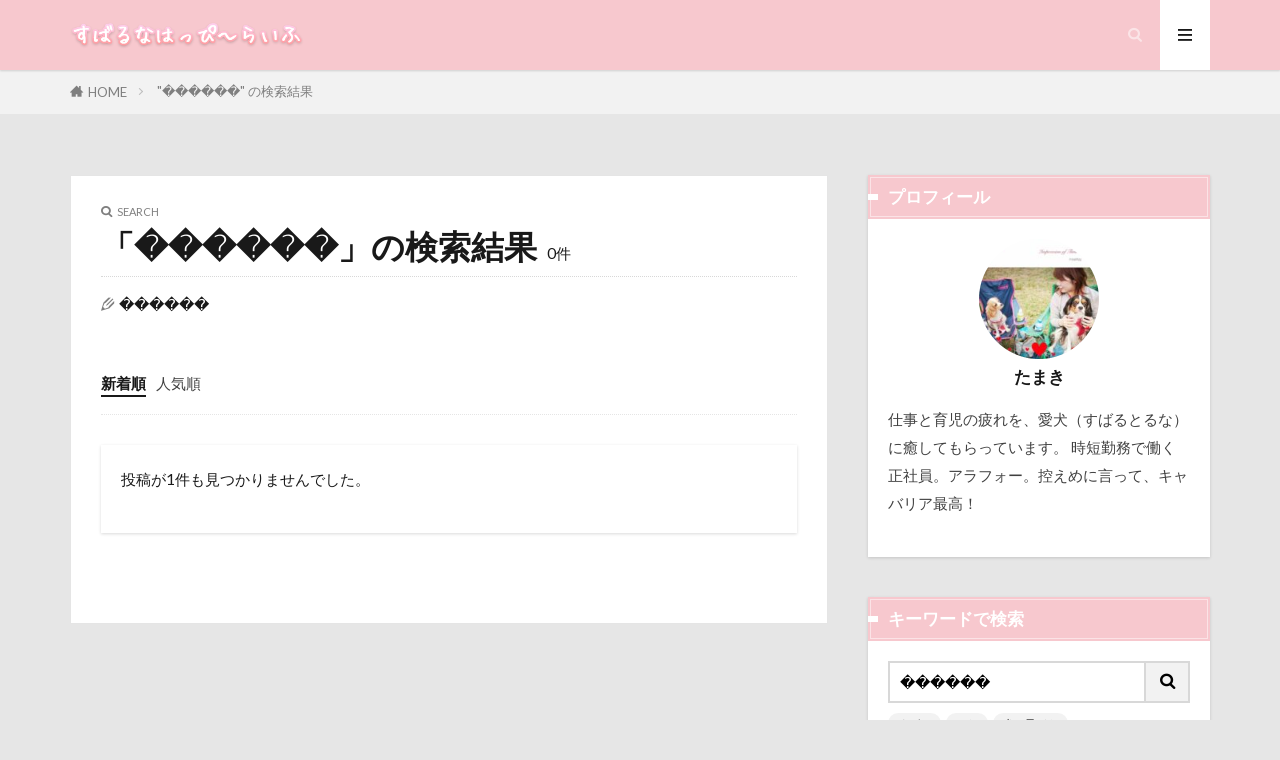

--- FILE ---
content_type: text/html; charset=UTF-8
request_url: https://subaluna.com/?s=%EF%BF%BD%EF%BF%BD%EF%BF%BD%EF%BF%BD%EF%BF%BD%EF%BF%BD
body_size: 49192
content:

<!DOCTYPE html>

<html lang="ja" prefix="og: http://ogp.me/ns#" class="t-html 
t-middle t-middle-pc">

<head prefix="og: http://ogp.me/ns# fb: http://ogp.me/ns/fb# article: http://ogp.me/ns/article#">
<meta charset="UTF-8">
<title>「������」の検索結果│すばるなはっぴ～らいふ</title>
<meta name='robots' content='noindex, follow, max-image-preview:large' />
		<style>img:is([sizes="auto" i], [sizes^="auto," i]) { contain-intrinsic-size: 3000px 1500px }</style>
				<style>
			.lazyload,
			.lazyloading {
				max-width: 100%;
			}
		</style>
				<!-- This site uses the Google Analytics by ExactMetrics plugin v7.25.0 - Using Analytics tracking - https://www.exactmetrics.com/ -->
							<script src="//www.googletagmanager.com/gtag/js?id=G-KB5LEB43NQ"  data-cfasync="false" data-wpfc-render="false" type="text/javascript" async></script>
			<script data-cfasync="false" data-wpfc-render="false" type="text/javascript">
				var em_version = '7.25.0';
				var em_track_user = true;
				var em_no_track_reason = '';
								var ExactMetricsDefaultLocations = {"page_location":"https:\/\/subaluna.com\/?s=%EF%BF%BD%EF%BF%BD%EF%BF%BD%EF%BF%BD%EF%BF%BD%EF%BF%BD"};
				if ( typeof ExactMetricsPrivacyGuardFilter === 'function' ) {
					var ExactMetricsLocations = (typeof ExactMetricsExcludeQuery === 'object') ? ExactMetricsPrivacyGuardFilter( ExactMetricsExcludeQuery ) : ExactMetricsPrivacyGuardFilter( ExactMetricsDefaultLocations );
				} else {
					var ExactMetricsLocations = (typeof ExactMetricsExcludeQuery === 'object') ? ExactMetricsExcludeQuery : ExactMetricsDefaultLocations;
				}

								var disableStrs = [
										'ga-disable-G-KB5LEB43NQ',
									];

				/* Function to detect opted out users */
				function __gtagTrackerIsOptedOut() {
					for (var index = 0; index < disableStrs.length; index++) {
						if (document.cookie.indexOf(disableStrs[index] + '=true') > -1) {
							return true;
						}
					}

					return false;
				}

				/* Disable tracking if the opt-out cookie exists. */
				if (__gtagTrackerIsOptedOut()) {
					for (var index = 0; index < disableStrs.length; index++) {
						window[disableStrs[index]] = true;
					}
				}

				/* Opt-out function */
				function __gtagTrackerOptout() {
					for (var index = 0; index < disableStrs.length; index++) {
						document.cookie = disableStrs[index] + '=true; expires=Thu, 31 Dec 2099 23:59:59 UTC; path=/';
						window[disableStrs[index]] = true;
					}
				}

				if ('undefined' === typeof gaOptout) {
					function gaOptout() {
						__gtagTrackerOptout();
					}
				}
								window.dataLayer = window.dataLayer || [];

				window.ExactMetricsDualTracker = {
					helpers: {},
					trackers: {},
				};
				if (em_track_user) {
					function __gtagDataLayer() {
						dataLayer.push(arguments);
					}

					function __gtagTracker(type, name, parameters) {
						if (!parameters) {
							parameters = {};
						}

						if (parameters.send_to) {
							__gtagDataLayer.apply(null, arguments);
							return;
						}

						if (type === 'event') {
														parameters.send_to = exactmetrics_frontend.v4_id;
							var hookName = name;
							if (typeof parameters['event_category'] !== 'undefined') {
								hookName = parameters['event_category'] + ':' + name;
							}

							if (typeof ExactMetricsDualTracker.trackers[hookName] !== 'undefined') {
								ExactMetricsDualTracker.trackers[hookName](parameters);
							} else {
								__gtagDataLayer('event', name, parameters);
							}
							
						} else {
							__gtagDataLayer.apply(null, arguments);
						}
					}

					__gtagTracker('js', new Date());
					__gtagTracker('set', {
						'developer_id.dNDMyYj': true,
											});
					if ( ExactMetricsLocations.page_location ) {
						__gtagTracker('set', ExactMetricsLocations);
					}
										__gtagTracker('config', 'G-KB5LEB43NQ', {"forceSSL":"true","link_attribution":"true","page_path":"\/?s=no-results:%EF%BF%BD%EF%BF%BD%EF%BF%BD%EF%BF%BD%EF%BF%BD%EF%BF%BD&cat=no-results"} );
															window.gtag = __gtagTracker;										(function () {
						/* https://developers.google.com/analytics/devguides/collection/analyticsjs/ */
						/* ga and __gaTracker compatibility shim. */
						var noopfn = function () {
							return null;
						};
						var newtracker = function () {
							return new Tracker();
						};
						var Tracker = function () {
							return null;
						};
						var p = Tracker.prototype;
						p.get = noopfn;
						p.set = noopfn;
						p.send = function () {
							var args = Array.prototype.slice.call(arguments);
							args.unshift('send');
							__gaTracker.apply(null, args);
						};
						var __gaTracker = function () {
							var len = arguments.length;
							if (len === 0) {
								return;
							}
							var f = arguments[len - 1];
							if (typeof f !== 'object' || f === null || typeof f.hitCallback !== 'function') {
								if ('send' === arguments[0]) {
									var hitConverted, hitObject = false, action;
									if ('event' === arguments[1]) {
										if ('undefined' !== typeof arguments[3]) {
											hitObject = {
												'eventAction': arguments[3],
												'eventCategory': arguments[2],
												'eventLabel': arguments[4],
												'value': arguments[5] ? arguments[5] : 1,
											}
										}
									}
									if ('pageview' === arguments[1]) {
										if ('undefined' !== typeof arguments[2]) {
											hitObject = {
												'eventAction': 'page_view',
												'page_path': arguments[2],
											}
										}
									}
									if (typeof arguments[2] === 'object') {
										hitObject = arguments[2];
									}
									if (typeof arguments[5] === 'object') {
										Object.assign(hitObject, arguments[5]);
									}
									if ('undefined' !== typeof arguments[1].hitType) {
										hitObject = arguments[1];
										if ('pageview' === hitObject.hitType) {
											hitObject.eventAction = 'page_view';
										}
									}
									if (hitObject) {
										action = 'timing' === arguments[1].hitType ? 'timing_complete' : hitObject.eventAction;
										hitConverted = mapArgs(hitObject);
										__gtagTracker('event', action, hitConverted);
									}
								}
								return;
							}

							function mapArgs(args) {
								var arg, hit = {};
								var gaMap = {
									'eventCategory': 'event_category',
									'eventAction': 'event_action',
									'eventLabel': 'event_label',
									'eventValue': 'event_value',
									'nonInteraction': 'non_interaction',
									'timingCategory': 'event_category',
									'timingVar': 'name',
									'timingValue': 'value',
									'timingLabel': 'event_label',
									'page': 'page_path',
									'location': 'page_location',
									'title': 'page_title',
									'referrer' : 'page_referrer',
								};
								for (arg in args) {
																		if (!(!args.hasOwnProperty(arg) || !gaMap.hasOwnProperty(arg))) {
										hit[gaMap[arg]] = args[arg];
									} else {
										hit[arg] = args[arg];
									}
								}
								return hit;
							}

							try {
								f.hitCallback();
							} catch (ex) {
							}
						};
						__gaTracker.create = newtracker;
						__gaTracker.getByName = newtracker;
						__gaTracker.getAll = function () {
							return [];
						};
						__gaTracker.remove = noopfn;
						__gaTracker.loaded = true;
						window['__gaTracker'] = __gaTracker;
					})();
									} else {
										console.log("");
					(function () {
						function __gtagTracker() {
							return null;
						}

						window['__gtagTracker'] = __gtagTracker;
						window['gtag'] = __gtagTracker;
					})();
									}
			</script>
				<!-- / Google Analytics by ExactMetrics -->
		<link rel='stylesheet' id='dashicons-css' href='https://subaluna.com/wp-includes/css/dashicons.min.css?ver=8d1a1d1b5b32aa757401b224d6923e83' type='text/css' media='all' />
<link rel='stylesheet' id='thickbox-css' href='https://subaluna.com/wp-includes/js/thickbox/thickbox.css?ver=8d1a1d1b5b32aa757401b224d6923e83' type='text/css' media='all' />
<link rel='stylesheet' id='wp-block-library-css' href='https://subaluna.com/wp-includes/css/dist/block-library/style.min.css?ver=8d1a1d1b5b32aa757401b224d6923e83' type='text/css' media='all' />
<style id='rinkerg-gutenberg-rinker-style-inline-css' type='text/css'>
.wp-block-create-block-block{background-color:#21759b;color:#fff;padding:2px}

</style>
<style id='classic-theme-styles-inline-css' type='text/css'>
/*! This file is auto-generated */
.wp-block-button__link{color:#fff;background-color:#32373c;border-radius:9999px;box-shadow:none;text-decoration:none;padding:calc(.667em + 2px) calc(1.333em + 2px);font-size:1.125em}.wp-block-file__button{background:#32373c;color:#fff;text-decoration:none}
</style>
<style id='global-styles-inline-css' type='text/css'>
body{--wp--preset--color--black: #000000;--wp--preset--color--cyan-bluish-gray: #abb8c3;--wp--preset--color--white: #ffffff;--wp--preset--color--pale-pink: #f78da7;--wp--preset--color--vivid-red: #cf2e2e;--wp--preset--color--luminous-vivid-orange: #ff6900;--wp--preset--color--luminous-vivid-amber: #fcb900;--wp--preset--color--light-green-cyan: #7bdcb5;--wp--preset--color--vivid-green-cyan: #00d084;--wp--preset--color--pale-cyan-blue: #8ed1fc;--wp--preset--color--vivid-cyan-blue: #0693e3;--wp--preset--color--vivid-purple: #9b51e0;--wp--preset--gradient--vivid-cyan-blue-to-vivid-purple: linear-gradient(135deg,rgba(6,147,227,1) 0%,rgb(155,81,224) 100%);--wp--preset--gradient--light-green-cyan-to-vivid-green-cyan: linear-gradient(135deg,rgb(122,220,180) 0%,rgb(0,208,130) 100%);--wp--preset--gradient--luminous-vivid-amber-to-luminous-vivid-orange: linear-gradient(135deg,rgba(252,185,0,1) 0%,rgba(255,105,0,1) 100%);--wp--preset--gradient--luminous-vivid-orange-to-vivid-red: linear-gradient(135deg,rgba(255,105,0,1) 0%,rgb(207,46,46) 100%);--wp--preset--gradient--very-light-gray-to-cyan-bluish-gray: linear-gradient(135deg,rgb(238,238,238) 0%,rgb(169,184,195) 100%);--wp--preset--gradient--cool-to-warm-spectrum: linear-gradient(135deg,rgb(74,234,220) 0%,rgb(151,120,209) 20%,rgb(207,42,186) 40%,rgb(238,44,130) 60%,rgb(251,105,98) 80%,rgb(254,248,76) 100%);--wp--preset--gradient--blush-light-purple: linear-gradient(135deg,rgb(255,206,236) 0%,rgb(152,150,240) 100%);--wp--preset--gradient--blush-bordeaux: linear-gradient(135deg,rgb(254,205,165) 0%,rgb(254,45,45) 50%,rgb(107,0,62) 100%);--wp--preset--gradient--luminous-dusk: linear-gradient(135deg,rgb(255,203,112) 0%,rgb(199,81,192) 50%,rgb(65,88,208) 100%);--wp--preset--gradient--pale-ocean: linear-gradient(135deg,rgb(255,245,203) 0%,rgb(182,227,212) 50%,rgb(51,167,181) 100%);--wp--preset--gradient--electric-grass: linear-gradient(135deg,rgb(202,248,128) 0%,rgb(113,206,126) 100%);--wp--preset--gradient--midnight: linear-gradient(135deg,rgb(2,3,129) 0%,rgb(40,116,252) 100%);--wp--preset--font-size--small: 13px;--wp--preset--font-size--medium: 20px;--wp--preset--font-size--large: 36px;--wp--preset--font-size--x-large: 42px;--wp--preset--spacing--20: 0.44rem;--wp--preset--spacing--30: 0.67rem;--wp--preset--spacing--40: 1rem;--wp--preset--spacing--50: 1.5rem;--wp--preset--spacing--60: 2.25rem;--wp--preset--spacing--70: 3.38rem;--wp--preset--spacing--80: 5.06rem;--wp--preset--shadow--natural: 6px 6px 9px rgba(0, 0, 0, 0.2);--wp--preset--shadow--deep: 12px 12px 50px rgba(0, 0, 0, 0.4);--wp--preset--shadow--sharp: 6px 6px 0px rgba(0, 0, 0, 0.2);--wp--preset--shadow--outlined: 6px 6px 0px -3px rgba(255, 255, 255, 1), 6px 6px rgba(0, 0, 0, 1);--wp--preset--shadow--crisp: 6px 6px 0px rgba(0, 0, 0, 1);}:where(.is-layout-flex){gap: 0.5em;}:where(.is-layout-grid){gap: 0.5em;}body .is-layout-flow > .alignleft{float: left;margin-inline-start: 0;margin-inline-end: 2em;}body .is-layout-flow > .alignright{float: right;margin-inline-start: 2em;margin-inline-end: 0;}body .is-layout-flow > .aligncenter{margin-left: auto !important;margin-right: auto !important;}body .is-layout-constrained > .alignleft{float: left;margin-inline-start: 0;margin-inline-end: 2em;}body .is-layout-constrained > .alignright{float: right;margin-inline-start: 2em;margin-inline-end: 0;}body .is-layout-constrained > .aligncenter{margin-left: auto !important;margin-right: auto !important;}body .is-layout-constrained > :where(:not(.alignleft):not(.alignright):not(.alignfull)){max-width: var(--wp--style--global--content-size);margin-left: auto !important;margin-right: auto !important;}body .is-layout-constrained > .alignwide{max-width: var(--wp--style--global--wide-size);}body .is-layout-flex{display: flex;}body .is-layout-flex{flex-wrap: wrap;align-items: center;}body .is-layout-flex > *{margin: 0;}body .is-layout-grid{display: grid;}body .is-layout-grid > *{margin: 0;}:where(.wp-block-columns.is-layout-flex){gap: 2em;}:where(.wp-block-columns.is-layout-grid){gap: 2em;}:where(.wp-block-post-template.is-layout-flex){gap: 1.25em;}:where(.wp-block-post-template.is-layout-grid){gap: 1.25em;}.has-black-color{color: var(--wp--preset--color--black) !important;}.has-cyan-bluish-gray-color{color: var(--wp--preset--color--cyan-bluish-gray) !important;}.has-white-color{color: var(--wp--preset--color--white) !important;}.has-pale-pink-color{color: var(--wp--preset--color--pale-pink) !important;}.has-vivid-red-color{color: var(--wp--preset--color--vivid-red) !important;}.has-luminous-vivid-orange-color{color: var(--wp--preset--color--luminous-vivid-orange) !important;}.has-luminous-vivid-amber-color{color: var(--wp--preset--color--luminous-vivid-amber) !important;}.has-light-green-cyan-color{color: var(--wp--preset--color--light-green-cyan) !important;}.has-vivid-green-cyan-color{color: var(--wp--preset--color--vivid-green-cyan) !important;}.has-pale-cyan-blue-color{color: var(--wp--preset--color--pale-cyan-blue) !important;}.has-vivid-cyan-blue-color{color: var(--wp--preset--color--vivid-cyan-blue) !important;}.has-vivid-purple-color{color: var(--wp--preset--color--vivid-purple) !important;}.has-black-background-color{background-color: var(--wp--preset--color--black) !important;}.has-cyan-bluish-gray-background-color{background-color: var(--wp--preset--color--cyan-bluish-gray) !important;}.has-white-background-color{background-color: var(--wp--preset--color--white) !important;}.has-pale-pink-background-color{background-color: var(--wp--preset--color--pale-pink) !important;}.has-vivid-red-background-color{background-color: var(--wp--preset--color--vivid-red) !important;}.has-luminous-vivid-orange-background-color{background-color: var(--wp--preset--color--luminous-vivid-orange) !important;}.has-luminous-vivid-amber-background-color{background-color: var(--wp--preset--color--luminous-vivid-amber) !important;}.has-light-green-cyan-background-color{background-color: var(--wp--preset--color--light-green-cyan) !important;}.has-vivid-green-cyan-background-color{background-color: var(--wp--preset--color--vivid-green-cyan) !important;}.has-pale-cyan-blue-background-color{background-color: var(--wp--preset--color--pale-cyan-blue) !important;}.has-vivid-cyan-blue-background-color{background-color: var(--wp--preset--color--vivid-cyan-blue) !important;}.has-vivid-purple-background-color{background-color: var(--wp--preset--color--vivid-purple) !important;}.has-black-border-color{border-color: var(--wp--preset--color--black) !important;}.has-cyan-bluish-gray-border-color{border-color: var(--wp--preset--color--cyan-bluish-gray) !important;}.has-white-border-color{border-color: var(--wp--preset--color--white) !important;}.has-pale-pink-border-color{border-color: var(--wp--preset--color--pale-pink) !important;}.has-vivid-red-border-color{border-color: var(--wp--preset--color--vivid-red) !important;}.has-luminous-vivid-orange-border-color{border-color: var(--wp--preset--color--luminous-vivid-orange) !important;}.has-luminous-vivid-amber-border-color{border-color: var(--wp--preset--color--luminous-vivid-amber) !important;}.has-light-green-cyan-border-color{border-color: var(--wp--preset--color--light-green-cyan) !important;}.has-vivid-green-cyan-border-color{border-color: var(--wp--preset--color--vivid-green-cyan) !important;}.has-pale-cyan-blue-border-color{border-color: var(--wp--preset--color--pale-cyan-blue) !important;}.has-vivid-cyan-blue-border-color{border-color: var(--wp--preset--color--vivid-cyan-blue) !important;}.has-vivid-purple-border-color{border-color: var(--wp--preset--color--vivid-purple) !important;}.has-vivid-cyan-blue-to-vivid-purple-gradient-background{background: var(--wp--preset--gradient--vivid-cyan-blue-to-vivid-purple) !important;}.has-light-green-cyan-to-vivid-green-cyan-gradient-background{background: var(--wp--preset--gradient--light-green-cyan-to-vivid-green-cyan) !important;}.has-luminous-vivid-amber-to-luminous-vivid-orange-gradient-background{background: var(--wp--preset--gradient--luminous-vivid-amber-to-luminous-vivid-orange) !important;}.has-luminous-vivid-orange-to-vivid-red-gradient-background{background: var(--wp--preset--gradient--luminous-vivid-orange-to-vivid-red) !important;}.has-very-light-gray-to-cyan-bluish-gray-gradient-background{background: var(--wp--preset--gradient--very-light-gray-to-cyan-bluish-gray) !important;}.has-cool-to-warm-spectrum-gradient-background{background: var(--wp--preset--gradient--cool-to-warm-spectrum) !important;}.has-blush-light-purple-gradient-background{background: var(--wp--preset--gradient--blush-light-purple) !important;}.has-blush-bordeaux-gradient-background{background: var(--wp--preset--gradient--blush-bordeaux) !important;}.has-luminous-dusk-gradient-background{background: var(--wp--preset--gradient--luminous-dusk) !important;}.has-pale-ocean-gradient-background{background: var(--wp--preset--gradient--pale-ocean) !important;}.has-electric-grass-gradient-background{background: var(--wp--preset--gradient--electric-grass) !important;}.has-midnight-gradient-background{background: var(--wp--preset--gradient--midnight) !important;}.has-small-font-size{font-size: var(--wp--preset--font-size--small) !important;}.has-medium-font-size{font-size: var(--wp--preset--font-size--medium) !important;}.has-large-font-size{font-size: var(--wp--preset--font-size--large) !important;}.has-x-large-font-size{font-size: var(--wp--preset--font-size--x-large) !important;}
.wp-block-navigation a:where(:not(.wp-element-button)){color: inherit;}
:where(.wp-block-post-template.is-layout-flex){gap: 1.25em;}:where(.wp-block-post-template.is-layout-grid){gap: 1.25em;}
:where(.wp-block-columns.is-layout-flex){gap: 2em;}:where(.wp-block-columns.is-layout-grid){gap: 2em;}
.wp-block-pullquote{font-size: 1.5em;line-height: 1.6;}
</style>
<link rel='stylesheet' id='ppress-frontend-css' href='https://subaluna.com/wp-content/plugins/wp-user-avatar/assets/css/frontend.min.css?ver=4.16.8' type='text/css' media='all' />
<link rel='stylesheet' id='ppress-flatpickr-css' href='https://subaluna.com/wp-content/plugins/wp-user-avatar/assets/flatpickr/flatpickr.min.css?ver=4.16.8' type='text/css' media='all' />
<link rel='stylesheet' id='ppress-select2-css' href='https://subaluna.com/wp-content/plugins/wp-user-avatar/assets/select2/select2.min.css?ver=8d1a1d1b5b32aa757401b224d6923e83' type='text/css' media='all' />
<link rel='stylesheet' id='yyi_rinker_stylesheet-css' href='https://subaluna.com/wp-content/plugins/yyi-rinker/css/style.css?v=1.10.2&#038;ver=6.4.7' type='text/css' media='all' />
<script type="text/javascript" src="https://subaluna.com/wp-includes/js/jquery/jquery.min.js?ver=3.7.1" id="jquery-core-js"></script>
<script type="text/javascript" src="https://subaluna.com/wp-includes/js/jquery/jquery-migrate.min.js?ver=3.4.1" id="jquery-migrate-js"></script>
<script type="text/javascript" src="https://subaluna.com/wp-content/plugins/google-analytics-dashboard-for-wp/assets/js/frontend-gtag.min.js?ver=7.25.0" id="exactmetrics-frontend-script-js"></script>
<script data-cfasync="false" data-wpfc-render="false" type="text/javascript" id='exactmetrics-frontend-script-js-extra'>/* <![CDATA[ */
var exactmetrics_frontend = {"js_events_tracking":"true","download_extensions":"zip,mp3,mpeg,pdf,docx,pptx,xlsx,rar","inbound_paths":"[{\"path\":\"\\\/go\\\/\",\"label\":\"affiliate\"},{\"path\":\"\\\/recommend\\\/\",\"label\":\"affiliate\"}]","home_url":"https:\/\/subaluna.com","hash_tracking":"false","v4_id":"G-KB5LEB43NQ"};/* ]]> */
</script>
<script type="text/javascript" src="https://subaluna.com/wp-content/plugins/wp-user-avatar/assets/flatpickr/flatpickr.min.js?ver=4.16.8" id="ppress-flatpickr-js"></script>
<script type="text/javascript" src="https://subaluna.com/wp-content/plugins/wp-user-avatar/assets/select2/select2.min.js?ver=4.16.8" id="ppress-select2-js"></script>
<script type="text/javascript" src="https://subaluna.com/wp-content/plugins/yyi-rinker/js/event-tracking.js?v=1.10.2" id="yyi_rinker_event_tracking_script-js"></script>
<link rel="https://api.w.org/" href="https://subaluna.com/wp-json/" />		<script>
			document.documentElement.className = document.documentElement.className.replace('no-js', 'js');
		</script>
				<style>
			.no-js img.lazyload {
				display: none;
			}

			figure.wp-block-image img.lazyloading {
				min-width: 150px;
			}

			.lazyload,
			.lazyloading {
				--smush-placeholder-width: 100px;
				--smush-placeholder-aspect-ratio: 1/1;
				width: var(--smush-image-width, var(--smush-placeholder-width)) !important;
				aspect-ratio: var(--smush-image-aspect-ratio, var(--smush-placeholder-aspect-ratio)) !important;
			}

						.lazyload, .lazyloading {
				opacity: 0;
			}

			.lazyloaded {
				opacity: 1;
				transition: opacity 400ms;
				transition-delay: 0ms;
			}

					</style>
		<script async custom-element="amp-link-rewriter" src="https://cdn.ampproject.org/v0/amp-link-rewriter-0.1.js"></script><style>
.yyi-rinker-images {
    display: flex;
    justify-content: center;
    align-items: center;
    position: relative;

}
div.yyi-rinker-image img.yyi-rinker-main-img.hidden {
    display: none;
}

.yyi-rinker-images-arrow {
    cursor: pointer;
    position: absolute;
    top: 50%;
    display: block;
    margin-top: -11px;
    opacity: 0.6;
    width: 22px;
}

.yyi-rinker-images-arrow-left{
    left: -10px;
}
.yyi-rinker-images-arrow-right{
    right: -10px;
}

.yyi-rinker-images-arrow-left.hidden {
    display: none;
}

.yyi-rinker-images-arrow-right.hidden {
    display: none;
}
div.yyi-rinker-contents.yyi-rinker-design-tate  div.yyi-rinker-box{
    flex-direction: column;
}

div.yyi-rinker-contents.yyi-rinker-design-slim div.yyi-rinker-box .yyi-rinker-links {
    flex-direction: column;
}

div.yyi-rinker-contents.yyi-rinker-design-slim div.yyi-rinker-info {
    width: 100%;
}

div.yyi-rinker-contents.yyi-rinker-design-slim .yyi-rinker-title {
    text-align: center;
}

div.yyi-rinker-contents.yyi-rinker-design-slim .yyi-rinker-links {
    text-align: center;
}
div.yyi-rinker-contents.yyi-rinker-design-slim .yyi-rinker-image {
    margin: auto;
}

div.yyi-rinker-contents.yyi-rinker-design-slim div.yyi-rinker-info ul.yyi-rinker-links li {
	align-self: stretch;
}
div.yyi-rinker-contents.yyi-rinker-design-slim div.yyi-rinker-box div.yyi-rinker-info {
	padding: 0;
}
div.yyi-rinker-contents.yyi-rinker-design-slim div.yyi-rinker-box {
	flex-direction: column;
	padding: 14px 5px 0;
}

.yyi-rinker-design-slim div.yyi-rinker-box div.yyi-rinker-info {
	text-align: center;
}

.yyi-rinker-design-slim div.price-box span.price {
	display: block;
}

div.yyi-rinker-contents.yyi-rinker-design-slim div.yyi-rinker-info div.yyi-rinker-title a{
	font-size:16px;
}

div.yyi-rinker-contents.yyi-rinker-design-slim ul.yyi-rinker-links li.amazonkindlelink:before,  div.yyi-rinker-contents.yyi-rinker-design-slim ul.yyi-rinker-links li.amazonlink:before,  div.yyi-rinker-contents.yyi-rinker-design-slim ul.yyi-rinker-links li.rakutenlink:before,  div.yyi-rinker-contents.yyi-rinker-design-slim ul.yyi-rinker-links li.yahoolink:before {
	font-size:12px;
}

div.yyi-rinker-contents.yyi-rinker-design-slim ul.yyi-rinker-links li a {
	font-size: 13px;
}
.entry-content ul.yyi-rinker-links li {
	padding: 0;
}

div.yyi-rinker-contents .yyi-rinker-attention.attention_desing_right_ribbon {
    width: 89px;
    height: 91px;
    position: absolute;
    top: -1px;
    right: -1px;
    left: auto;
    overflow: hidden;
}

div.yyi-rinker-contents .yyi-rinker-attention.attention_desing_right_ribbon span {
    display: inline-block;
    width: 146px;
    position: absolute;
    padding: 4px 0;
    left: -13px;
    top: 12px;
    text-align: center;
    font-size: 12px;
    line-height: 24px;
    -webkit-transform: rotate(45deg);
    transform: rotate(45deg);
    box-shadow: 0 1px 3px rgba(0, 0, 0, 0.2);
}

div.yyi-rinker-contents .yyi-rinker-attention.attention_desing_right_ribbon {
    background: none;
}
.yyi-rinker-attention.attention_desing_right_ribbon .yyi-rinker-attention-after,
.yyi-rinker-attention.attention_desing_right_ribbon .yyi-rinker-attention-before{
display:none;
}
div.yyi-rinker-use-right_ribbon div.yyi-rinker-title {
    margin-right: 2rem;
}

				</style><link class="css-async" rel href="https://subaluna.com/wp-content/themes/the-thor/css/icon.min.css">
<link class="css-async" rel href="https://fonts.googleapis.com/css?family=Lato:100,300,400,700,900">
<link class="css-async" rel href="https://fonts.googleapis.com/css?family=Fjalla+One">
<link class="css-async" rel href="https://fonts.googleapis.com/css?family=Noto+Sans+JP:100,200,300,400,500,600,700,800,900">
<link rel="stylesheet" href="https://subaluna.com/wp-content/themes/the-thor/style.min.css">
<link class="css-async" rel href="https://subaluna.com/wp-content/themes/the-thor-child/style-user.css?1633669365">
<link rel="manifest" href="https://subaluna.com/wp-content/themes/the-thor/js/manifest.json">
<script src="https://ajax.googleapis.com/ajax/libs/jquery/1.12.4/jquery.min.js"></script>
<meta http-equiv="X-UA-Compatible" content="IE=edge">
<meta name="viewport" content="width=device-width, initial-scale=1, viewport-fit=cover"/>
<style>
.widget.widget_nav_menu ul.menu{border-color: rgba(247,200,206,0.15);}.widget.widget_nav_menu ul.menu li{border-color: rgba(247,200,206,0.75);}.widget.widget_nav_menu ul.menu .sub-menu li{border-color: rgba(247,200,206,0.15);}.widget.widget_nav_menu ul.menu .sub-menu li .sub-menu li:first-child{border-color: rgba(247,200,206,0.15);}.widget.widget_nav_menu ul.menu li a:hover{background-color: rgba(247,200,206,0.75);}.widget.widget_nav_menu ul.menu .current-menu-item > a{background-color: rgba(247,200,206,0.75);}.widget.widget_nav_menu ul.menu li .sub-menu li a:before {color:#f7c8ce;}.widget.widget_nav_menu ul.menu li a{background-color:#f7c8ce;}.widget.widget_nav_menu ul.menu .sub-menu a:hover{color:#f7c8ce;}.widget.widget_nav_menu ul.menu .sub-menu .current-menu-item a{color:#f7c8ce;}.widget.widget_categories ul{border-color: rgba(247,200,206,0.15);}.widget.widget_categories ul li{border-color: rgba(247,200,206,0.75);}.widget.widget_categories ul .children li{border-color: rgba(247,200,206,0.15);}.widget.widget_categories ul .children li .children li:first-child{border-color: rgba(247,200,206,0.15);}.widget.widget_categories ul li a:hover{background-color: rgba(247,200,206,0.75);}.widget.widget_categories ul .current-menu-item > a{background-color: rgba(247,200,206,0.75);}.widget.widget_categories ul li .children li a:before {color:#f7c8ce;}.widget.widget_categories ul li a{background-color:#f7c8ce;}.widget.widget_categories ul .children a:hover{color:#f7c8ce;}.widget.widget_categories ul .children .current-menu-item a{color:#f7c8ce;}.widgetSearch__input:hover{border-color:#f7c8ce;}.widgetCatTitle{background-color:#f7c8ce;}.widgetCatTitle__inner{background-color:#f7c8ce;}.widgetSearch__submit:hover{background-color:#f7c8ce;}.widgetProfile__sns{background-color:#f7c8ce;}.widget.widget_calendar .calendar_wrap tbody a:hover{background-color:#f7c8ce;}.widget ul li a:hover{color:#f7c8ce;}.widget.widget_rss .rsswidget:hover{color:#f7c8ce;}.widget.widget_tag_cloud a:hover{background-color:#f7c8ce;}.widget select:hover{border-color:#f7c8ce;}.widgetSearch__checkLabel:hover:after{border-color:#f7c8ce;}.widgetSearch__check:checked .widgetSearch__checkLabel:before, .widgetSearch__check:checked + .widgetSearch__checkLabel:before{border-color:#f7c8ce;}.widgetTab__item.current{border-top-color:#f7c8ce;}.widgetTab__item:hover{border-top-color:#f7c8ce;}.searchHead__title{background-color:#f7c8ce;}.searchHead__submit:hover{color:#f7c8ce;}.menuBtn__close:hover{color:#f7c8ce;}.menuBtn__link:hover{color:#f7c8ce;}@media only screen and (min-width: 992px){.menuBtn__link {background-color:#f7c8ce;}}.t-headerCenter .menuBtn__link:hover{color:#f7c8ce;}.searchBtn__close:hover{color:#f7c8ce;}.searchBtn__link:hover{color:#f7c8ce;}.breadcrumb__item a:hover{color:#f7c8ce;}.pager__item{color:#f7c8ce;}.pager__item:hover, .pager__item-current{background-color:#f7c8ce; color:#fff;}.page-numbers{color:#f7c8ce;}.page-numbers:hover, .page-numbers.current{background-color:#f7c8ce; color:#fff;}.pagePager__item{color:#f7c8ce;}.pagePager__item:hover, .pagePager__item-current{background-color:#f7c8ce; color:#fff;}.heading a:hover{color:#f7c8ce;}.eyecatch__cat{background-color:#f7c8ce;}.the__category{background-color:#f7c8ce;}.dateList__item a:hover{color:#f7c8ce;}.controllerFooter__item:last-child{background-color:#f7c8ce;}.controllerFooter__close{background-color:#f7c8ce;}.bottomFooter__topBtn{background-color:#f7c8ce;}.mask-color{background-color:#f7c8ce;}.mask-colorgray{background-color:#f7c8ce;}.pickup3__item{background-color:#f7c8ce;}.categoryBox__title{color:#f7c8ce;}.comments__list .comment-meta{background-color:#f7c8ce;}.comment-respond .submit{background-color:#f7c8ce;}.prevNext__pop{background-color:#f7c8ce;}.swiper-pagination-bullet-active{background-color:#f7c8ce;}.swiper-slider .swiper-button-next, .swiper-slider .swiper-container-rtl .swiper-button-prev, .swiper-slider .swiper-button-prev, .swiper-slider .swiper-container-rtl .swiper-button-next	{background-color:#f7c8ce;}body{background:#e6e6e6;}.t-headerColor .l-header{background-color:#f7c8ce;}.t-headerColor .globalNavi::before{background: -webkit-gradient(linear,left top,right top,color-stop(0%,rgba(255,255,255,0)),color-stop(100%,#f7c8ce));}.t-headerColor .subNavi__link-pickup:hover{color:#f7c8ce;}.snsFooter{background-color:#f7c8ce}.widget-main .heading.heading-widget{background-color:#f7c8ce}.widget-main .heading.heading-widgetsimple{background-color:#f7c8ce}.widget-main .heading.heading-widgetsimplewide{background-color:#f7c8ce}.widget-main .heading.heading-widgetwide{background-color:#f7c8ce}.widget-main .heading.heading-widgetbottom:before{border-color:#f7c8ce}.widget-main .heading.heading-widgetborder{border-color:#f7c8ce}.widget-main .heading.heading-widgetborder::before,.widget-main .heading.heading-widgetborder::after{background-color:#f7c8ce}.widget-side .heading.heading-widget{background-color:#f7c8ce}.widget-side .heading.heading-widgetsimple{background-color:#f7c8ce}.widget-side .heading.heading-widgetsimplewide{background-color:#f7c8ce}.widget-side .heading.heading-widgetwide{background-color:#f7c8ce}.widget-side .heading.heading-widgetbottom:before{border-color:#f7c8ce}.widget-side .heading.heading-widgetborder{border-color:#f7c8ce}.widget-side .heading.heading-widgetborder::before,.widget-side .heading.heading-widgetborder::after{background-color:#f7c8ce}.widget-foot .heading.heading-widget{background-color:#f7c8ce}.widget-foot .heading.heading-widgetsimple{background-color:#f7c8ce}.widget-foot .heading.heading-widgetsimplewide{background-color:#f7c8ce}.widget-foot .heading.heading-widgetwide{background-color:#f7c8ce}.widget-foot .heading.heading-widgetbottom:before{border-color:#f7c8ce}.widget-foot .heading.heading-widgetborder{border-color:#f7c8ce}.widget-foot .heading.heading-widgetborder::before,.widget-foot .heading.heading-widgetborder::after{background-color:#f7c8ce}.widget-menu .heading.heading-widget{background-color:#f7c8ce}.widget-menu .heading.heading-widgetsimple{background-color:#f7c8ce}.widget-menu .heading.heading-widgetsimplewide{background-color:#f7c8ce}.widget-menu .heading.heading-widgetwide{background-color:#f7c8ce}.widget-menu .heading.heading-widgetbottom:before{border-color:#f7c8ce}.widget-menu .heading.heading-widgetborder{border-color:#f7c8ce}.widget-menu .heading.heading-widgetborder::before,.widget-menu .heading.heading-widgetborder::after{background-color:#f7c8ce}.swiper-slider{height: 260px;}@media only screen and (min-width: 768px){.swiper-slider {height: 450px;}}.rankingBox__bg{background-color:#f7c8ce}.the__ribbon{background-color:#ef858c}.the__ribbon:after{border-left-color:#ef858c; border-right-color:#ef858c}.eyecatch__link.eyecatch__link-mask:hover::after {background-color: rgba(229,144,16,0.5);}.eyecatch__link.eyecatch__link-maskzoom:hover::after {background-color: rgba(229,144,16,0.5);}.eyecatch__link.eyecatch__link-maskzoomrotate:hover::after {background-color: rgba(229,144,16,0.5);}.eyecatch__link.eyecatch__link-mask:hover::after{content: "DETAIL";}.eyecatch__link.eyecatch__link-maskzoom:hover::after{content: "DETAIL";}.eyecatch__link.eyecatch__link-maskzoomrotate:hover::after{content: "DETAIL";}.content .balloon .balloon__img-left div {background-image:url("https://subaluna.com/wp-content/uploads/2021/10/youngwoman_42.png");}.content .balloon .balloon__img-right div {background-image:url("https://subaluna.com/wp-content/uploads/2021/10/subaru.png");}.content .afTagBox__btnDetail{background-color:#f7c8ce;}.widget .widgetAfTag__btnDetail{background-color:#f7c8ce;}.content .afTagBox__btnAf{background-color:#7ad330;}.widget .widgetAfTag__btnAf{background-color:#7ad330;}.content a{color:#0044cc;}.phrase a{color:#0044cc;}.content .sitemap li a:hover{color:#0044cc;}.content h2 a:hover,.content h3 a:hover,.content h4 a:hover,.content h5 a:hover{color:#0044cc;}.content ul.menu li a:hover{color:#0044cc;}.content .es-LiconBox:before{background-color:#a83f3f;}.content .es-LiconCircle:before{background-color:#a83f3f;}.content .es-BTiconBox:before{background-color:#a83f3f;}.content .es-BTiconCircle:before{background-color:#a83f3f;}.content .es-BiconObi{border-color:#a83f3f;}.content .es-BiconCorner:before{background-color:#a83f3f;}.content .es-BiconCircle:before{background-color:#a83f3f;}.content .es-BmarkHatena::before{background-color:#005293;}.content .es-BmarkExcl::before{background-color:#b60105;}.content .es-BmarkQ::before{background-color:#005293;}.content .es-BmarkQ::after{border-top-color:#005293;}.content .es-BmarkA::before{color:#b60105;}.content .es-BsubTradi::before{color:#ffffff;background-color:#b60105;border-color:#b60105;}.btn__link-primary{color:#ffffff; background-color:#dd9b9b;}.content .btn__link-primary{color:#ffffff; background-color:#dd9b9b;}.searchBtn__contentInner .btn__link-search{color:#ffffff; background-color:#dd9b9b;}.btn__link-secondary{color:#ffffff; background-color:#3f3f3f;}.content .btn__link-secondary{color:#ffffff; background-color:#3f3f3f;}.btn__link-search{color:#ffffff; background-color:#3f3f3f;}.btn__link-normal{color:#3f3f3f;}.content .btn__link-normal{color:#3f3f3f;}.btn__link-normal:hover{background-color:#3f3f3f;}.content .btn__link-normal:hover{background-color:#3f3f3f;}.comments__list .comment-reply-link{color:#3f3f3f;}.comments__list .comment-reply-link:hover{background-color:#3f3f3f;}@media only screen and (min-width: 992px){.subNavi__link-pickup{color:#3f3f3f;}}@media only screen and (min-width: 992px){.subNavi__link-pickup:hover{background-color:#3f3f3f;}}.partsH2-29 h2{color:#1f0408; background-color:#f7c8ce; box-shadow: 0px 0px 0px 5px #f7c8ce; border-color:#ffffff;}.partsH3-2 h3{color:#1f0408;}.partsH3-2 h3::after{border-color:#ed8593;}.partsH4-21 h4{color:#1f0408; background-color:#fadee2;}.content h5{color:#191919}.content ul > li::before{color:#dd9b9b;}.content ul{color:#191919;}.content ol > li::before{color:#a83f3f; border-color:#a83f3f;}.content ol > li > ol > li::before{background-color:#a83f3f; border-color:#a83f3f;}.content ol > li > ol > li > ol > li::before{color:#a83f3f; border-color:#a83f3f;}.content ol{color:#191919;}.content .balloon .balloon__text{color:#191919; background-color:#f2f2f2;}.content .balloon .balloon__text-left:before{border-left-color:#f2f2f2;}.content .balloon .balloon__text-right:before{border-right-color:#f2f2f2;}.content .balloon-boder .balloon__text{color:#191919; background-color:#ffffff;  border-color:#d8d8d8;}.content .balloon-boder .balloon__text-left:before{border-left-color:#d8d8d8;}.content .balloon-boder .balloon__text-left:after{border-left-color:#ffffff;}.content .balloon-boder .balloon__text-right:before{border-right-color:#d8d8d8;}.content .balloon-boder .balloon__text-right:after{border-right-color:#ffffff;}.content blockquote{color:#191919; background-color:#f2f2f2;}.content blockquote::before{color:#d8d8d8;}.content table{color:#191919; border-top-color:#E5E5E5; border-left-color:#E5E5E5;}.content table th{background:#7f7f7f; color:#ffffff; ;border-right-color:#E5E5E5; border-bottom-color:#E5E5E5;}.content table td{background:#ffffff; ;border-right-color:#E5E5E5; border-bottom-color:#E5E5E5;}.content table tr:nth-child(odd) td{background-color:#f2f2f2;}
</style>
<link rel="icon" href="https://subaluna.com/wp-content/uploads/2021/10/cropped-subaluna_pwa_512-32x32.png" sizes="32x32" />
<link rel="icon" href="https://subaluna.com/wp-content/uploads/2021/10/cropped-subaluna_pwa_512-192x192.png" sizes="192x192" />
<link rel="apple-touch-icon" href="https://subaluna.com/wp-content/uploads/2021/10/cropped-subaluna_pwa_512-180x180.png" />
<meta name="msapplication-TileImage" content="https://subaluna.com/wp-content/uploads/2021/10/cropped-subaluna_pwa_512-270x270.png" />
		<style type="text/css" id="wp-custom-css">
			/* ------------------------------------- */
/*          Rinker カスタマイズ          */
/* ------------------------------------- */

/* --------- 外枠 --------- */
div.yyi-rinker-contents {
    /*border: solid 1px #dbdbdb;*/ /* １重線 */
    border:double #CCC; /* ２重線 */
}

/* ------- 画像 ------- */
div.yyi-rinker-contents div.yyi-rinker-image {
    width: 30%;
}

/* ------- 商品情報 全体 ------- */
div.yyi-rinker-contents div.yyi-rinker-box div.yyi-rinker-info {
    margin-top: 0; /* 上の余白 */
}

/* --- 商品リンク タイトル --- */
div.yyi-rinker-contents div.yyi-rinker-title a {
    color: #3296d2; /* 文字色 */
}

/* --- クレジット＆価格 --- */
div.yyi-rinker-contents div.yyi-rinker-detail {
    margin-top: 0; /* 上の余白 */
}

/* ------- クレジット ------- */
div.yyi-rinker-contents div.yyi-rinker-detail .credit {
    margin-bottom: 5px; /* 下スペース */
    color: #999; /* 文字色 */
}
div.yyi-rinker-contents div.yyi-rinker-detail .credit a{
    /*text-decoration: none;*/ /* リンクの下線 */
    color: #2581B3; /* リンクの文字色 */
}

/* ------- ブランド ------- */
div.yyi-rinker-contents div.yyi-rinker-detail .brand {
    margin-top: 0; /* 上の余白 */
}

/* ------- 商品価格 ------- */
div.yyi-rinker-contents div.yyi-rinker-detail .price-box {
    margin: 5px 0; /* 上下の余白 */
    color: #aaa; /* 文字色 */
}


/* --------- ボタン基本スタイル --------- */
div.yyi-rinker-contents ul.yyi-rinker-links li a {
    border-radius: 2px; /* ボタン 角の丸み */
    text-align: center;
    min-width:129px; /* ボタンの最小幅 */
    font-size: 0.9em;
    color: #fff; /* 文字色 */
}
div.yyi-rinker-contents ul.yyi-rinker-links li {
    margin: 5px;
    border-radius: 5px; /* ボタン外枠 角の丸み */
}

/* --------- ボタン色 --------- */
div.yyi-rinker-contents ul.yyi-rinker-links li.amazonkindlelink { /* kindle */
    background: #666; /* 背景色 */
    border: 2px solid #666; /* 外枠 */
}
div.yyi-rinker-contents ul.yyi-rinker-links li.amazonlink { /* Amazon */
    background: #f6a306; /* 背景色 */
    border: 2px solid #f6a306; /* 外枠 */
}
div.yyi-rinker-contents ul.yyi-rinker-links li.rakutenlink { /* 楽天 */
    background: #cf4944; /* 背景色 */
    border: 2px solid #cf4944; /* 外枠 */
}
div.yyi-rinker-contents ul.yyi-rinker-links li.yahoolink { /* Yahoo */
    background: #51a7e8; /* 背景色 */
    border: 2px solid #51a7e8; /* 外枠 */
}
div.yyi-rinker-contents ul.yyi-rinker-links li.freelink1 { /* freelink1 */
    background: #4dc0b2; /* 背景色 */
    border: 2px solid #4dc0b2; /* 外枠 */
}
div.yyi-rinker-contents ul.yyi-rinker-links li.freelink2 { /* freelink2 */
    background: #4dc0b2; /* 背景色 */
    border: 2px solid #4dc0b2; /* 外枠 */
}

/* --- マウスオーバー時のボタン色 --- */
div.yyi-rinker-contents ul.yyi-rinker-links li a:hover {
    background: #fff; /* 背景色 */
    opacity: 1; /* 透明度(1.0=不透明 0.0=完全透明) */
}
div.yyi-rinker-contents ul.yyi-rinker-links li.amazonkindlelink a:hover { /* kindle */
    color: #666; /* 文字色 */
}
div.yyi-rinker-contents ul.yyi-rinker-links li.amazonlink a:hover { /* Amazon文字色 */
    color: #f6a306;
}
div.yyi-rinker-contents ul.yyi-rinker-links li.rakutenlink a:hover { /* 楽天文字色 */
    color: #cf4944;
}
div.yyi-rinker-contents ul.yyi-rinker-links li.yahoolink a:hover { /* Yahoo文字色 */
    color: #51a7e8;
}
div.yyi-rinker-contents ul.yyi-rinker-links li.freelink1 a:hover { /* freelink1 */
    color: #4dc0b2;
}
div.yyi-rinker-contents ul.yyi-rinker-links li.freelink2 a:hover { /* freelink2 */
    color: #4dc0b2;
}

/* --------- 外部リンク マーク削除 --------- */
div.yyi-rinker-contents div.yyi-rinker-title a[target="_blank"]::after{ /* 商品リンク タイトル */
    content: none;
}

div.yyi-rinker-contents div.yyi-rinker-detail .credit a[target="_blank"]::after{ /* クレジット */
    content: none;
}

div.yyi-rinker-contents ul.yyi-rinker-links li a[target="_blank"]::after{/* ボタン */
    content: none;
}

/* --------- レスポンシブ用 --------- */
@media screen and (max-width: 768px) { /* 画面幅768px以下の時 */
/* --- 商品リンク タイトル --- */
div.yyi-rinker-contents div.yyi-rinker-title a {
    font-weight: bold; /* 太字 */
}
/* --------- ボタン基本スタイル --------- */
div.yyi-rinker-contents ul.yyi-rinker-links li a {
    font-size: 0.8em;
}
}

@media screen and (max-width: 480px) { /* 画面幅480px以下の時 */
/* --------- 全体 --------- */
div.yyi-rinker-contents div.yyi-rinker-box {
    display: block; /* 縦表示に */
}

/* ------- 画像 ------- */
div.yyi-rinker-contents div.yyi-rinker-image {
    width: auto; /* 画像を中央寄せ */
}

/* ------- 商品情報 全体 ------- */
div.yyi-rinker-contents div.yyi-rinker-box div.yyi-rinker-info {
    margin: auto;   /* 中央寄せ */
    width: calc(100% - 10px); /* 横幅 */
    text-align: center;  /* テキスト中央寄せ */
}

/* --- 商品リンク タイトル --- */
div.yyi-rinker-contents div.yyi-rinker-title a {
    font-weight: bold; /* 太字 */
    font-size: 1.05em;
}

/* --------- ボタン基本スタイル --------- */
div.yyi-rinker-contents ul.yyi-rinker-links li {
    width: 100%;/* 横幅 */
    margin: .5em 0; /* 上下の余白 */
}
div.yyi-rinker-contents ul.yyi-rinker-links li a {
    padding-left: 3.5px !important; /* ボタン文字 位置調整 */
    font-size: 0.8em;
}
}		</style>
		<!– Global site tag (gtag.js) – Google Analytics –>
<script async src='https://www.googletagmanager.com/gtag/js?id=UA-70046764-1'></script>
<script>
    window.dataLayer = window.dataLayer || [];
    function gtag(){dataLayer.push(arguments);}
    gtag('js', new Date());
    gtag('config', 'UA-70046764-1');
    
</script>
<!– /Global site tag (gtag.js) – Google Analytics –>
<meta property="og:site_name" content="すばるなはっぴ～らいふ" />
<meta property="og:type" content="website" />
<meta property="og:title" content="「������」の検索結果│すばるなはっぴ～らいふ" />
<meta property="og:description" content="愛犬のキャバリア2頭（すばる♂トライカラー＆るな♀ブレンハイム）とアラフォー夫婦＆幼児の楽しい多頭飼いライフブログです。" />
<meta property="og:url" content="https://subaluna.com/search/%EF%BF%BD%EF%BF%BD%EF%BF%BD%EF%BF%BD%EF%BF%BD%EF%BF%BD/" />
<meta property="og:image" content="https://subaluna.com/wp-content/themes/the-thor/img/img_no_768.gif" />
<meta name="twitter:card" content="summary_large_image" />
<meta name="twitter:site" content="@pleiades222" />
<meta property="fb:app_id" content="1024207030973806" />

<script async src="https://pagead2.googlesyndication.com/pagead/js/adsbygoogle.js?client=ca-pub-1739942257234005"
     crossorigin="anonymous"></script>
<script async custom-element="amp-ad" src="https://cdn.ampproject.org/v0/amp-ad-0.1.js"></script>
</head>
<body data-rsssl=1 class="t-meiryo t-naviNoneSp t-headerColor t-footerFixed" id="top">


  <!--l-header-->
  <header class="l-header l-header-shadow">
    <div class="container container-header">

      <!--logo-->
			<p class="siteTitle">
				<a class="siteTitle__link" href="https://subaluna.com">
											<img class="siteTitle__logo lazyload" data-src="https://subaluna.com/wp-content/uploads/2021/10/subalunalogo-1.png" alt="すばるなはっぴ～らいふ" width="390" height="50"  src="[data-uri]" style="--smush-placeholder-width: 390px; --smush-placeholder-aspect-ratio: 390/50;">
					        </a>
      </p>      <!--/logo-->


      

			

            <!--searchBtn-->
			<div class="searchBtn searchBtn-right ">
        <input class="searchBtn__checkbox" id="searchBtn-checkbox" type="checkbox">
        <label class="searchBtn__link searchBtn__link-text icon-search" for="searchBtn-checkbox"></label>
        <label class="searchBtn__unshown" for="searchBtn-checkbox"></label>

        <div class="searchBtn__content">
          <div class="searchBtn__scroll">
            <label class="searchBtn__close" for="searchBtn-checkbox"><i class="icon-close"></i>CLOSE</label>
            <div class="searchBtn__contentInner">
              <aside class="widget">
  <div class="widgetSearch">
    <form method="get" action="https://subaluna.com" target="_top">
  <div class="widgetSearch__contents">
    <h3 class="heading heading-tertiary">キーワード</h3>
    <input class="widgetSearch__input widgetSearch__input-max" type="text" name="s" placeholder="キーワードを入力" value="������">

        <ol class="widgetSearch__word">
            <li class="widgetSearch__wordItem"><a href="https://subaluna.com?s=すばる">すばる</a></li>
	              <li class="widgetSearch__wordItem"><a href="https://subaluna.com?s=るな">るな</a></li>
	              <li class="widgetSearch__wordItem"><a href="https://subaluna.com?s=犬と子ども">犬と子ども</a></li>
	                  </ol>
    
  </div>

  <div class="widgetSearch__contents">
    <h3 class="heading heading-tertiary">カテゴリー</h3>
	<select  name='cat' id='cat_6972fdbe9b905' class='widgetSearch__select'>
	<option value=''>カテゴリーを選択</option>
	<option class="level-0" value="1">未分類</option>
	<option class="level-0" value="4">日常</option>
	<option class="level-0" value="5">お出かけ</option>
	<option class="level-0" value="9">しつけ・芸</option>
	<option class="level-0" value="10">親バカ・キャバカ</option>
	<option class="level-0" value="12">親戚さん紹介</option>
	<option class="level-0" value="13">カメラと写真</option>
	<option class="level-0" value="14">オフ会</option>
	<option class="level-0" value="16">ありがとう</option>
	<option class="level-0" value="22">イベント</option>
	<option class="level-0" value="207">おともだち</option>
	<option class="level-0" value="359">動画</option>
	<option class="level-0" value="1111">キャバリアグッズ（記事）</option>
	<option class="level-0" value="1126">通院・闘病記録</option>
	<option class="level-0" value="1536">キャバリアフェスティバル</option>
	<option class="level-0" value="1674">犬と赤ちゃん</option>
	<option class="level-0" value="1685">犬と幼児</option>
	<option class="level-0" value="1690">犬と子ども</option>
</select>
  </div>

  	<div class="widgetSearch__tag">
    <h3 class="heading heading-tertiary">タグ</h3>
    <label><input class="widgetSearch__check" type="checkbox" name="tag[]" value="100yenshop" /><span class="widgetSearch__checkLabel">100円ショップ</span></label><label><input class="widgetSearch__check" type="checkbox" name="tag[]" value="%e5%86%99%e7%9c%9f%e3%83%91%e3%83%8d%e3%83%ab" /><span class="widgetSearch__checkLabel">写真パネル</span></label><label><input class="widgetSearch__check" type="checkbox" name="tag[]" value="%e5%89%8d%e6%a9%8b%e5%b8%82" /><span class="widgetSearch__checkLabel">前橋市</span></label><label><input class="widgetSearch__check" type="checkbox" name="tag[]" value="%e5%88%9d%e8%a9%a3" /><span class="widgetSearch__checkLabel">初詣</span></label><label><input class="widgetSearch__check" type="checkbox" name="tag[]" value="%e5%87%ba%e7%be%bd%e5%85%ac%e5%9c%92" /><span class="widgetSearch__checkLabel">出羽公園</span></label><label><input class="widgetSearch__check" type="checkbox" name="tag[]" value="%e5%87%ba%e6%b2%a1%ef%bc%81%e3%82%a2%e3%83%89%e8%a1%97%e3%83%83%e3%82%af%e5%a4%a9%e5%9b%bd" /><span class="widgetSearch__checkLabel">出没！アド街ック天国</span></label><label><input class="widgetSearch__check" type="checkbox" name="tag[]" value="%e5%86%b7%e8%94%b5%e5%ba%ab" /><span class="widgetSearch__checkLabel">冷蔵庫</span></label><label><input class="widgetSearch__check" type="checkbox" name="tag[]" value="%e5%86%b7%e6%84%9f%e3%82%b8%e3%82%a7%e3%83%ab%e3%83%9e%e3%83%83%e3%83%88" /><span class="widgetSearch__checkLabel">冷感ジェルマット</span></label><label><input class="widgetSearch__check" type="checkbox" name="tag[]" value="%e5%86%99%e7%9c%9f%e6%95%99%e5%ae%a4" /><span class="widgetSearch__checkLabel">写真教室</span></label><label><input class="widgetSearch__check" type="checkbox" name="tag[]" value="%e5%86%99%e7%9c%9f%e6%92%ae%e5%bd%b1" /><span class="widgetSearch__checkLabel">写真撮影</span></label><label><input class="widgetSearch__check" type="checkbox" name="tag[]" value="%e5%86%99%e7%9c%9f%e5%8a%a0%e5%b7%a5" /><span class="widgetSearch__checkLabel">写真加工</span></label><label><input class="widgetSearch__check" type="checkbox" name="tag[]" value="%e5%85%ac%e5%9c%92" /><span class="widgetSearch__checkLabel">公園</span></label><label><input class="widgetSearch__check" type="checkbox" name="tag[]" value="%e5%8b%95%e7%89%a9%e6%ae%ba%e5%87%a6%e5%88%86%e3%82%bc%e3%83%ad" /><span class="widgetSearch__checkLabel">動物殺処分ゼロ</span></label><label><input class="widgetSearch__check" type="checkbox" name="tag[]" value="%e5%85%ab%e9%87%8d%e6%a1%9c" /><span class="widgetSearch__checkLabel">八重桜</span></label><label><input class="widgetSearch__check" type="checkbox" name="tag[]" value="%e5%85%ab%e8%a1%97%e5%b8%82" /><span class="widgetSearch__checkLabel">八街市</span></label><label><input class="widgetSearch__check" type="checkbox" name="tag[]" value="%e5%85%ab%e3%83%b6%e5%b2%b3" /><span class="widgetSearch__checkLabel">八ヶ岳</span></label><label><input class="widgetSearch__check" type="checkbox" name="tag[]" value="%e5%85%a5%e9%96%93%e5%b8%82" /><span class="widgetSearch__checkLabel">入間市</span></label><label><input class="widgetSearch__check" type="checkbox" name="tag[]" value="%e5%84%aa%e7%8e%96%ef%bc%88%e3%81%af%e3%82%8b%e3%81%8f%ef%bc%89%e3%81%8f%e3%82%93" /><span class="widgetSearch__checkLabel">優玖（はるく）くん</span></label><label><input class="widgetSearch__check" type="checkbox" name="tag[]" value="%e5%84%aa%e3%81%97%e3%81%84" /><span class="widgetSearch__checkLabel">優しい</span></label><label><input class="widgetSearch__check" type="checkbox" name="tag[]" value="%e5%83%8d%e3%81%8f%e3%81%8a%e3%81%98%e3%81%95%e3%82%93" /><span class="widgetSearch__checkLabel">働くおじさん</span></label><label><input class="widgetSearch__check" type="checkbox" name="tag[]" value="%e5%82%98" /><span class="widgetSearch__checkLabel">傘</span></label><label><input class="widgetSearch__check" type="checkbox" name="tag[]" value="%e5%81%a5%e5%ba%b7%e3%83%81%e3%82%a7%e3%83%83%e3%82%af" /><span class="widgetSearch__checkLabel">健康チェック</span></label><label><input class="widgetSearch__check" type="checkbox" name="tag[]" value="%e5%8a%a0%e6%b9%bf%e5%99%a8" /><span class="widgetSearch__checkLabel">加湿器</span></label><label><input class="widgetSearch__check" type="checkbox" name="tag[]" value="%e5%8b%95%e7%89%a9%e7%97%85%e9%99%a2" /><span class="widgetSearch__checkLabel">動物病院</span></label><label><input class="widgetSearch__check" type="checkbox" name="tag[]" value="%e4%bf%9d%e8%ad%b7%e7%8a%ac" /><span class="widgetSearch__checkLabel">保護犬</span></label><label><input class="widgetSearch__check" type="checkbox" name="tag[]" value="%e5%8e%bb%e5%8b%a2%e6%89%8b%e8%a1%93" /><span class="widgetSearch__checkLabel">去勢手術</span></label><label><input class="widgetSearch__check" type="checkbox" name="tag[]" value="%e5%90%8c%e8%83%8e" /><span class="widgetSearch__checkLabel">同胎</span></label><label><input class="widgetSearch__check" type="checkbox" name="tag[]" value="%e5%90%89%e9%87%8e%e5%ae%b6" /><span class="widgetSearch__checkLabel">吉野家</span></label><label><input class="widgetSearch__check" type="checkbox" name="tag[]" value="%e5%8f%b1%e3%82%8c%e3%81%aa%e3%81%84" /><span class="widgetSearch__checkLabel">叱れない</span></label><label><input class="widgetSearch__check" type="checkbox" name="tag[]" value="%e5%8f%b1%e3%82%8b%e3%81%ae%e5%bf%98%e3%82%8c%e3%81%a6%e3%82%b7%e3%83%a3%e3%83%83%e3%82%bf%e3%83%bc%e5%88%87%e3%82%8b" /><span class="widgetSearch__checkLabel">叱るの忘れてシャッター切る</span></label><label><input class="widgetSearch__check" type="checkbox" name="tag[]" value="%e5%8f%b1%e3%82%89%e3%82%8c%e3%81%9f" /><span class="widgetSearch__checkLabel">叱られた</span></label><label><input class="widgetSearch__check" type="checkbox" name="tag[]" value="%e5%8f%a3%e3%82%bf%e3%83%97" /><span class="widgetSearch__checkLabel">口タプ</span></label><label><input class="widgetSearch__check" type="checkbox" name="tag[]" value="%e5%8f%97%e9%a0%98%e5%8d%b0" /><span class="widgetSearch__checkLabel">受領印</span></label><label><input class="widgetSearch__check" type="checkbox" name="tag[]" value="%e5%8f%96%e3%82%8a%e8%be%bc%e3%81%bf%e4%b8%ad" /><span class="widgetSearch__checkLabel">取り込み中</span></label><label><input class="widgetSearch__check" type="checkbox" name="tag[]" value="%e5%8f%96%e3%82%8a%e3%81%82%e3%81%84" /><span class="widgetSearch__checkLabel">取りあい</span></label><label><input class="widgetSearch__check" type="checkbox" name="tag[]" value="%e5%8d%9a%e7%89%a9%e9%a4%a8" /><span class="widgetSearch__checkLabel">博物館</span></label><label><input class="widgetSearch__check" type="checkbox" name="tag[]" value="%e5%8c%97%e6%b5%b7%e9%81%93%e7%9b%b4%e9%80%81" /><span class="widgetSearch__checkLabel">北海道直送</span></label><label><input class="widgetSearch__check" type="checkbox" name="tag[]" value="%e5%8d%97%e7%9b%b8%e9%a6%ac%e9%b9%bf%e5%b3%b6sa" /><span class="widgetSearch__checkLabel">南相馬鹿島SA</span></label><label><input class="widgetSearch__check" type="checkbox" name="tag[]" value="%e5%8d%97%e7%9b%b8%e9%a6%ac%e5%b8%82" /><span class="widgetSearch__checkLabel">南相馬市</span></label><label><input class="widgetSearch__check" type="checkbox" name="tag[]" value="%e5%8d%92%e6%a5%ad" /><span class="widgetSearch__checkLabel">卒業</span></label><label><input class="widgetSearch__check" type="checkbox" name="tag[]" value="%e5%8d%83%e9%87%8c%e6%b5%9c%e3%81%aa%e3%81%8e%e3%81%95%e3%83%89%e3%83%a9%e3%82%a4%e3%83%96%e3%82%a6%e3%82%a7%e3%82%a4" /><span class="widgetSearch__checkLabel">千里浜なぎさドライブウェイ</span></label><label><input class="widgetSearch__check" type="checkbox" name="tag[]" value="%e5%8d%83%e8%91%89%e7%9c%8c" /><span class="widgetSearch__checkLabel">千葉県</span></label><label><input class="widgetSearch__check" type="checkbox" name="tag[]" value="%e5%8d%83%e6%9c%ac%e6%9d%be%e7%89%a7%e5%a0%b4" /><span class="widgetSearch__checkLabel">千本松牧場</span></label><label><input class="widgetSearch__check" type="checkbox" name="tag[]" value="%e5%8d%83%e3%81%a1%e3%82%83%e3%82%93" /><span class="widgetSearch__checkLabel">千ちゃん</span></label><label><input class="widgetSearch__check" type="checkbox" name="tag[]" value="%e5%8c%97%e9%99%b8" /><span class="widgetSearch__checkLabel">北陸</span></label><label><input class="widgetSearch__check" type="checkbox" name="tag[]" value="%e5%8c%97%e8%bb%bd%e4%ba%95%e6%b2%a2" /><span class="widgetSearch__checkLabel">北軽井沢</span></label><label><input class="widgetSearch__check" type="checkbox" name="tag[]" value="%e5%80%b6%e5%88%a9%e4%bc%bd%e7%be%85%e5%b3%a0" /><span class="widgetSearch__checkLabel">倶利伽羅峠</span></label><label><input class="widgetSearch__check" type="checkbox" name="tag[]" value="%e4%bf%9d%e6%b0%b4%e5%8a%b9%e6%9e%9c" /><span class="widgetSearch__checkLabel">保水効果</span></label><label><input class="widgetSearch__check" type="checkbox" name="tag[]" value="%e5%90%8d%e5%88%ba" /><span class="widgetSearch__checkLabel">名刺</span></label><label><input class="widgetSearch__check" type="checkbox" name="tag[]" value="%e4%b8%89%e7%8e%8b%e5%b1%b1%e3%81%b5%e3%82%8c%e3%81%82%e3%81%84%e5%85%ac%e5%9c%92" /><span class="widgetSearch__checkLabel">三王山ふれあい公園</span></label><label><input class="widgetSearch__check" type="checkbox" name="tag[]" value="%e4%b8%98%e3%82%92%e8%b6%8a%e3%81%88%e3%81%a6" /><span class="widgetSearch__checkLabel">丘を越えて</span></label><label><input class="widgetSearch__check" type="checkbox" name="tag[]" value="%e4%b8%96%e7%95%8c%e5%b9%b3%e5%92%8c" /><span class="widgetSearch__checkLabel">世界平和</span></label><label><input class="widgetSearch__check" type="checkbox" name="tag[]" value="%e4%b8%96%e7%95%8c%e3%81%ae%e5%90%8d%e7%8a%ac%e7%89%a7%e5%a0%b4" /><span class="widgetSearch__checkLabel">世界の名犬牧場</span></label><label><input class="widgetSearch__check" type="checkbox" name="tag[]" value="%e4%b8%8d%e8%b2%9e%e5%af%9d" /><span class="widgetSearch__checkLabel">不貞寝</span></label><label><input class="widgetSearch__check" type="checkbox" name="tag[]" value="%e4%b8%8b%e9%87%8e%e5%b8%82" /><span class="widgetSearch__checkLabel">下野市</span></label><label><input class="widgetSearch__check" type="checkbox" name="tag[]" value="%e4%b8%8a%e8%b6%8a%e5%b8%82" /><span class="widgetSearch__checkLabel">上越市</span></label><label><input class="widgetSearch__check" type="checkbox" name="tag[]" value="%e4%b8%8a%e5%b0%be%e5%b8%82" /><span class="widgetSearch__checkLabel">上尾市</span></label><label><input class="widgetSearch__check" type="checkbox" name="tag[]" value="%e4%b8%89%e9%99%b8%e5%be%a9%e8%88%88%e5%9b%bd%e7%ab%8b%e5%85%ac%e5%9c%92" /><span class="widgetSearch__checkLabel">三陸復興国立公園</span></label><label><input class="widgetSearch__check" type="checkbox" name="tag[]" value="%e4%b8%89%e7%93%b6%e3%81%8f%e3%82%93" /><span class="widgetSearch__checkLabel">三瓶くん</span></label><label><input class="widgetSearch__check" type="checkbox" name="tag[]" value="%e4%b8%89%e5%b3%af%e7%a5%9e%e7%a4%be" /><span class="widgetSearch__checkLabel">三峯神社</span></label><label><input class="widgetSearch__check" type="checkbox" name="tag[]" value="%e4%b8%ad%e5%b9%b4%e3%82%b5%e3%83%a9%e3%83%aa%e3%83%bc%e3%83%9e%e3%83%b3" /><span class="widgetSearch__checkLabel">中年サラリーマン</span></label><label><input class="widgetSearch__check" type="checkbox" name="tag[]" value="%e4%b8%89%e4%ba%95%e3%82%a2%e3%82%a6%e3%83%88%e3%83%ac%e3%83%83%e3%83%88%e3%83%91%e3%83%bc%e3%82%af" /><span class="widgetSearch__checkLabel">三井アウトレットパーク</span></label><label><input class="widgetSearch__check" type="checkbox" name="tag[]" value="%e4%b8%87%e5%ba%a7%e6%af%9b" /><span class="widgetSearch__checkLabel">万座毛</span></label><label><input class="widgetSearch__check" type="checkbox" name="tag[]" value="%e4%b8%87%e3%81%8c%e4%b8%80%e3%81%ae%e5%82%99%e3%81%88" /><span class="widgetSearch__checkLabel">万が一の備え</span></label><label><input class="widgetSearch__check" type="checkbox" name="tag[]" value="%e4%b8%83%e5%a4%95" /><span class="widgetSearch__checkLabel">七夕</span></label><label><input class="widgetSearch__check" type="checkbox" name="tag[]" value="%e4%b8%80%e7%99%ba%e8%8a%b8" /><span class="widgetSearch__checkLabel">一発芸</span></label><label><input class="widgetSearch__check" type="checkbox" name="tag[]" value="%e3%83%b4%e3%82%a3%e3%83%bc%e3%83%8a%e3%82%b9%e3%83%95%e3%82%a9%e3%83%bc%e3%83%88" /><span class="widgetSearch__checkLabel">ヴィーナスフォート</span></label><label><input class="widgetSearch__check" type="checkbox" name="tag[]" value="%e3%83%b4%e3%82%a3%e3%83%b3%e3%83%86%e3%83%bc%e3%82%b8" /><span class="widgetSearch__checkLabel">ヴィンテージ</span></label><label><input class="widgetSearch__check" type="checkbox" name="tag[]" value="%e3%83%af%e3%83%bc%e3%82%af%e3%82%b7%e3%83%a7%e3%83%83%e3%83%97" /><span class="widgetSearch__checkLabel">ワークショップ</span></label><label><input class="widgetSearch__check" type="checkbox" name="tag[]" value="%e3%83%af%e3%83%b3%e3%83%94%e3%83%bc%e3%82%b9" /><span class="widgetSearch__checkLabel">ワンピース</span></label><label><input class="widgetSearch__check" type="checkbox" name="tag[]" value="%e4%b8%ad%e5%b3%b6%e3%83%95%e3%82%a3%e3%83%bc%e3%83%ab%e3%82%ba" /><span class="widgetSearch__checkLabel">中島フィールズ</span></label><label><input class="widgetSearch__check" type="checkbox" name="tag[]" value="%e4%b8%ad%e7%80%ac%e5%85%ac%e5%9c%92" /><span class="widgetSearch__checkLabel">中瀬公園</span></label><label><input class="widgetSearch__check" type="checkbox" name="tag[]" value="%e4%be%86%e5%a4%a2%ef%bc%88%e3%82%89%e3%81%84%e3%82%80%ef%bc%89%e3%81%a1%e3%82%83%e3%82%93" /><span class="widgetSearch__checkLabel">來夢（らいむ）ちゃん</span></label><label><input class="widgetSearch__check" type="checkbox" name="tag[]" value="%e4%bb%a3%e3%80%85%e6%9c%a8%e5%85%ac%e5%9c%92%e3%83%89%e3%83%83%e3%82%b0%e3%83%a9%e3%83%b3" /><span class="widgetSearch__checkLabel">代々木公園ドッグラン</span></label><label><input class="widgetSearch__check" type="checkbox" name="tag[]" value="%e4%bd%9c%e5%93%81%e3%83%ac%e3%83%93%e3%83%a5%e3%83%bc%e3%82%b3%e3%83%a1%e3%83%b3%e3%83%88" /><span class="widgetSearch__checkLabel">作品レビューコメント</span></label><label><input class="widgetSearch__check" type="checkbox" name="tag[]" value="body-weight" /><span class="widgetSearch__checkLabel">体重</span></label><label><input class="widgetSearch__check" type="checkbox" name="tag[]" value="%e4%bd%93%e8%aa%bf%e4%b8%8d%e8%89%af" /><span class="widgetSearch__checkLabel">体調不良</span></label><label><input class="widgetSearch__check" type="checkbox" name="tag[]" value="%e4%bd%90%e4%b9%85%e7%a9%82%e7%94%ba" /><span class="widgetSearch__checkLabel">佐久穂町</span></label><label><input class="widgetSearch__check" type="checkbox" name="tag[]" value="%e4%bc%bc%e9%a1%94%e7%b5%b5%e5%b8%ab%e3%81%aa%e3%81%a4%e3%81%8d" /><span class="widgetSearch__checkLabel">似顔絵師なつき</span></label><label><input class="widgetSearch__check" type="checkbox" name="tag[]" value="%e4%bc%bc%e9%a1%94%e7%b5%b5" /><span class="widgetSearch__checkLabel">似顔絵</span></label><label><input class="widgetSearch__check" type="checkbox" name="tag[]" value="%e4%bc%bc%e3%81%9f%e3%82%82%e3%81%ae%e7%88%b6%e5%ad%90" /><span class="widgetSearch__checkLabel">似たもの父子</span></label><label><input class="widgetSearch__check" type="checkbox" name="tag[]" value="%e4%bc%91%e6%97%a5%e3%81%ae%e6%9c%9d" /><span class="widgetSearch__checkLabel">休日の朝</span></label><label><input class="widgetSearch__check" type="checkbox" name="tag[]" value="%e4%bb%b0%e5%90%91%e3%81%91%e6%8a%b1%e3%81%a3%e3%81%93" /><span class="widgetSearch__checkLabel">仰向け抱っこ</span></label><label><input class="widgetSearch__check" type="checkbox" name="tag[]" value="%e4%bb%a3%e3%80%85%e6%9c%a8%e5%85%ac%e5%9c%92" /><span class="widgetSearch__checkLabel">代々木公園</span></label><label><input class="widgetSearch__check" type="checkbox" name="tag[]" value="%e4%b8%b2%e3%82%ab%e3%83%84%e7%94%b0%e4%b8%ad-%e5%8c%97%e5%8d%83%e4%bd%8f%e5%ba%97" /><span class="widgetSearch__checkLabel">串カツ田中 北千住店</span></label><label><input class="widgetSearch__check" type="checkbox" name="tag[]" value="%e4%ba%ba%e5%bd%a2" /><span class="widgetSearch__checkLabel">人形</span></label><label><input class="widgetSearch__check" type="checkbox" name="tag[]" value="%e4%ba%ba%e3%82%92%e3%83%80%e3%83%a1%e3%81%ab%e3%81%99%e3%82%8b%e3%82%af%e3%83%83%e3%82%b7%e3%83%a7%e3%83%b3" /><span class="widgetSearch__checkLabel">人をダメにするクッション</span></label><label><input class="widgetSearch__check" type="checkbox" name="tag[]" value="standing2legs" /><span class="widgetSearch__checkLabel">二足立ち</span></label><label><input class="widgetSearch__check" type="checkbox" name="tag[]" value="%e4%ba%8c%e7%ad%89%e8%be%ba%e4%b8%89%e8%a7%92%e5%bd%a2" /><span class="widgetSearch__checkLabel">二等辺三角形</span></label><label><input class="widgetSearch__check" type="checkbox" name="tag[]" value="%e4%ba%8c%e5%ba%a6%e5%af%9d" /><span class="widgetSearch__checkLabel">二度寝</span></label><label><input class="widgetSearch__check" type="checkbox" name="tag[]" value="%e4%ba%88%e5%ae%9a" /><span class="widgetSearch__checkLabel">予定</span></label><label><input class="widgetSearch__check" type="checkbox" name="tag[]" value="%e4%b9%b3%e6%ad%af" /><span class="widgetSearch__checkLabel">乳歯</span></label><label><input class="widgetSearch__check" type="checkbox" name="tag[]" value="%e4%b9%9d%e5%8d%81%e4%b9%9d%e9%87%8c%e6%b5%9c" /><span class="widgetSearch__checkLabel">九十九里浜</span></label><label><input class="widgetSearch__check" type="checkbox" name="tag[]" value="%e4%b9%97%e9%9e%8d%e9%ab%98%e5%8e%9f" /><span class="widgetSearch__checkLabel">乗鞍高原</span></label><label><input class="widgetSearch__check" type="checkbox" name="tag[]" value="%e4%b8%bb%e5%bc%b5" /><span class="widgetSearch__checkLabel">主張</span></label><label><input class="widgetSearch__check" type="checkbox" name="tag[]" value="%e5%90%8c%e8%83%8e%e5%85%84%e5%bc%9f" /><span class="widgetSearch__checkLabel">同胎兄弟</span></label><label><input class="widgetSearch__check" type="checkbox" name="tag[]" value="%e5%90%8d%e5%88%ba%e5%85%a5%e3%82%8c" /><span class="widgetSearch__checkLabel">名刺入れ</span></label><label><input class="widgetSearch__check" type="checkbox" name="tag[]" value="%e3%83%af%e3%83%b3%e3%82%b3%e5%ba%97%e5%86%85ok" /><span class="widgetSearch__checkLabel">ワンコ店内OK</span></label><label><input class="widgetSearch__check" type="checkbox" name="tag[]" value="%e5%af%8c%e5%b1%b1%e7%92%b0%e6%b0%b4%e5%85%ac%e5%9c%92" /><span class="widgetSearch__checkLabel">富山環水公園</span></label><label><input class="widgetSearch__check" type="checkbox" name="tag[]" value="%e5%b0%8f%e5%a4%aa%e9%83%8e%e3%81%8f%e3%82%93" /><span class="widgetSearch__checkLabel">小太郎くん</span></label><label><input class="widgetSearch__check" type="checkbox" name="tag[]" value="%e5%b0%84%e6%b0%b4%e5%b8%82" /><span class="widgetSearch__checkLabel">射水市</span></label><label><input class="widgetSearch__check" type="checkbox" name="tag[]" value="sleeping-face" /><span class="widgetSearch__checkLabel">寝顔</span></label><label><input class="widgetSearch__check" type="checkbox" name="tag[]" value="%e5%af%9d%e8%b5%b7%e3%81%8d" /><span class="widgetSearch__checkLabel">寝起き</span></label><label><input class="widgetSearch__check" type="checkbox" name="tag[]" value="sleepingstyle" /><span class="widgetSearch__checkLabel">寝相</span></label><label><input class="widgetSearch__check" type="checkbox" name="tag[]" value="%e5%af%9d%e5%ba%8a" /><span class="widgetSearch__checkLabel">寝床</span></label><label><input class="widgetSearch__check" type="checkbox" name="tag[]" value="%e5%af%9d%e5%9d%8a%e5%8a%a9" /><span class="widgetSearch__checkLabel">寝坊助</span></label><label><input class="widgetSearch__check" type="checkbox" name="tag[]" value="%e5%af%8c%e6%b4%a5%e5%b8%82" /><span class="widgetSearch__checkLabel">富津市</span></label><label><input class="widgetSearch__check" type="checkbox" name="tag[]" value="toyama-ken" /><span class="widgetSearch__checkLabel">富山県</span></label><label><input class="widgetSearch__check" type="checkbox" name="tag[]" value="%e5%af%8c%e5%b1%b1%e6%b9%be" /><span class="widgetSearch__checkLabel">富山湾</span></label><label><input class="widgetSearch__check" type="checkbox" name="tag[]" value="%e5%b0%8f%e5%b8%83%e6%96%bd%e7%94%ba" /><span class="widgetSearch__checkLabel">小布施町</span></label><label><input class="widgetSearch__check" type="checkbox" name="tag[]" value="%e5%af%8c%e5%b1%b1%e5%b8%82" /><span class="widgetSearch__checkLabel">富山市</span></label><label><input class="widgetSearch__check" type="checkbox" name="tag[]" value="%e5%af%8c%e5%a3%ab%e8%a6%8b%e9%ab%98%e5%8e%9f" /><span class="widgetSearch__checkLabel">富士見高原</span></label><label><input class="widgetSearch__check" type="checkbox" name="tag[]" value="%e5%af%8c%e5%a3%ab%e8%a6%8b%e7%94%ba" /><span class="widgetSearch__checkLabel">富士見町</span></label><label><input class="widgetSearch__check" type="checkbox" name="tag[]" value="%e5%af%8c%e5%a3%ab%e8%a6%8b%e5%85%ac%e5%9c%92" /><span class="widgetSearch__checkLabel">富士見公園</span></label><label><input class="widgetSearch__check" type="checkbox" name="tag[]" value="%e5%af%8c%e5%a3%ab%e6%b2%b3%e5%8f%a3%e6%b9%96%e7%94%ba" /><span class="widgetSearch__checkLabel">富士河口湖町</span></label><label><input class="widgetSearch__check" type="checkbox" name="tag[]" value="%e5%af%8c%e5%a3%ab%e6%80%a5%e3%83%8f%e3%82%a4%e3%83%a9%e3%83%b3%e3%83%89" /><span class="widgetSearch__checkLabel">富士急ハイランド</span></label><label><input class="widgetSearch__check" type="checkbox" name="tag[]" value="%e5%af%8c%e5%a3%ab%e5%90%89%e7%94%b0%e5%b8%82" /><span class="widgetSearch__checkLabel">富士吉田市</span></label><label><input class="widgetSearch__check" type="checkbox" name="tag[]" value="%e5%af%8c%e5%a3%ab%e3%81%99%e3%81%b0%e3%82%8b%e3%83%a9%e3%83%b3%e3%83%89" /><span class="widgetSearch__checkLabel">富士すばるランド</span></label><label><input class="widgetSearch__check" type="checkbox" name="tag[]" value="%e5%ae%b6%e5%ae%9d" /><span class="widgetSearch__checkLabel">家宝</span></label><label><input class="widgetSearch__check" type="checkbox" name="tag[]" value="%e5%b0%8f%e5%b8%83%e6%96%bd%e3%83%89%e3%83%83%e3%82%b0%e3%83%a9%e3%83%b3" /><span class="widgetSearch__checkLabel">小布施ドッグラン</span></label><label><input class="widgetSearch__check" type="checkbox" name="tag[]" value="%e5%b0%8f%e6%98%a5%e3%81%a1%e3%82%83%e3%82%93" /><span class="widgetSearch__checkLabel">小春ちゃん</span></label><label><input class="widgetSearch__check" type="checkbox" name="tag[]" value="roomplaylesson" /><span class="widgetSearch__checkLabel">室内遊びレッスン</span></label><label><input class="widgetSearch__check" type="checkbox" name="tag[]" value="%e5%b1%b1%e6%a2%a8%e7%9c%8c" /><span class="widgetSearch__checkLabel">山梨県</span></label><label><input class="widgetSearch__check" type="checkbox" name="tag[]" value="%e5%b7%be%e7%9d%80%e7%94%b0" /><span class="widgetSearch__checkLabel">巾着田</span></label><label><input class="widgetSearch__check" type="checkbox" name="tag[]" value="%e5%b7%9d%e8%b6%8a%e5%b8%82" /><span class="widgetSearch__checkLabel">川越市</span></label><label><input class="widgetSearch__check" type="checkbox" name="tag[]" value="%e5%b7%9d%e5%8f%a3%e5%b8%82" /><span class="widgetSearch__checkLabel">川口市</span></label><label><input class="widgetSearch__check" type="checkbox" name="tag[]" value="%e5%b7%9d" /><span class="widgetSearch__checkLabel">川</span></label><label><input class="widgetSearch__check" type="checkbox" name="tag[]" value="%e5%b5%90%e5%b1%b1%e7%94%ba" /><span class="widgetSearch__checkLabel">嵐山町</span></label><label><input class="widgetSearch__check" type="checkbox" name="tag[]" value="%e5%b5%90%e5%b1%b1%e6%b8%93%e8%b0%b7" /><span class="widgetSearch__checkLabel">嵐山渓谷</span></label><label><input class="widgetSearch__check" type="checkbox" name="tag[]" value="%e5%b3%b6%e5%bf%a0%e3%83%9b%e3%83%bc%e3%83%a0%e3%82%ba" /><span class="widgetSearch__checkLabel">島忠ホームズ</span></label><label><input class="widgetSearch__check" type="checkbox" name="tag[]" value="%e5%b2%b3%e3%81%8f%e3%82%93" /><span class="widgetSearch__checkLabel">岳くん</span></label><label><input class="widgetSearch__check" type="checkbox" name="tag[]" value="%e5%b2%a9%e7%95%b3" /><span class="widgetSearch__checkLabel">岩畳</span></label><label><input class="widgetSearch__check" type="checkbox" name="tag[]" value="%e5%b1%b1%e6%a2%a8%e5%b8%82" /><span class="widgetSearch__checkLabel">山梨市</span></label><label><input class="widgetSearch__check" type="checkbox" name="tag[]" value="%e5%b0%8f%e6%9d%be%e8%8f%9c" /><span class="widgetSearch__checkLabel">小松菜</span></label><label><input class="widgetSearch__check" type="checkbox" name="tag[]" value="%e5%b1%b1%e5%8c%97%e7%94%ba" /><span class="widgetSearch__checkLabel">山北町</span></label><label><input class="widgetSearch__check" type="checkbox" name="tag[]" value="%e5%b1%b1%e4%b8%ad%e6%b9%96%e6%9d%91" /><span class="widgetSearch__checkLabel">山中湖村</span></label><label><input class="widgetSearch__check" type="checkbox" name="tag[]" value="%e5%b1%b1%e4%b8%ad%e6%b9%96" /><span class="widgetSearch__checkLabel">山中湖</span></label><label><input class="widgetSearch__check" type="checkbox" name="tag[]" value="%e5%b1%b1%e4%b8%8b%e5%85%ac%e5%9c%92" /><span class="widgetSearch__checkLabel">山下公園</span></label><label><input class="widgetSearch__check" type="checkbox" name="tag[]" value="%e5%b1%95%e6%9c%9b%e5%8f%b0" /><span class="widgetSearch__checkLabel">展望台</span></label><label><input class="widgetSearch__check" type="checkbox" name="tag[]" value="%e5%b1%8b%e5%86%85%e3%83%89%e3%83%83%e3%82%b0%e3%83%a9%e3%83%b3" /><span class="widgetSearch__checkLabel">屋内ドッグラン</span></label><label><input class="widgetSearch__check" type="checkbox" name="tag[]" value="%e5%b1%85%e9%85%92%e5%b1%8b" /><span class="widgetSearch__checkLabel">居酒屋</span></label><label><input class="widgetSearch__check" type="checkbox" name="tag[]" value="%e5%b0%8f%e8%b0%b7%e6%b5%81%e3%81%ae%e9%87%8c%e3%83%89%e3%82%ae%e3%83%bc%e3%82%ba%e3%82%a2%e3%82%a4%e3%83%a9%e3%83%b3%e3%83%89" /><span class="widgetSearch__checkLabel">小谷流の里ドギーズアイランド</span></label><label><input class="widgetSearch__check" type="checkbox" name="tag[]" value="%e5%b0%8f%e8%8a%9d%e9%a2%a8%e8%8a%b1" /><span class="widgetSearch__checkLabel">小芝風花</span></label><label><input class="widgetSearch__check" type="checkbox" name="tag[]" value="%e5%b0%8f%e7%9f%a2%e9%83%a8%e5%b8%82" /><span class="widgetSearch__checkLabel">小矢部市</span></label><label><input class="widgetSearch__check" type="checkbox" name="tag[]" value="miyagi-ken" /><span class="widgetSearch__checkLabel">宮城県</span></label><label><input class="widgetSearch__check" type="checkbox" name="tag[]" value="%e5%ae%a4%e5%86%85%e9%81%8a%e3%81%b3" /><span class="widgetSearch__checkLabel">室内遊び</span></label><label><input class="widgetSearch__check" type="checkbox" name="tag[]" value="%e5%90%8d%e5%89%8d%e3%81%ae%e7%94%b1%e6%9d%a5" /><span class="widgetSearch__checkLabel">名前の由来</span></label><label><input class="widgetSearch__check" type="checkbox" name="tag[]" value="%e5%9c%9f%e6%89%8b" /><span class="widgetSearch__checkLabel">土手</span></label><label><input class="widgetSearch__check" type="checkbox" name="tag[]" value="%e5%a4%95%e9%99%bd" /><span class="widgetSearch__checkLabel">夕陽</span></label><label><input class="widgetSearch__check" type="checkbox" name="tag[]" value="%e5%a4%8f%e5%af%be%e7%ad%96" /><span class="widgetSearch__checkLabel">夏対策</span></label><label><input class="widgetSearch__check" type="checkbox" name="tag[]" value="%e5%a4%89%e9%a1%94" /><span class="widgetSearch__checkLabel">変顔</span></label><label><input class="widgetSearch__check" type="checkbox" name="tag[]" value="%e5%a3%81%e7%b4%99" /><span class="widgetSearch__checkLabel">壁紙</span></label><label><input class="widgetSearch__check" type="checkbox" name="tag[]" value="%e5%a3%81" /><span class="widgetSearch__checkLabel">壁</span></label><label><input class="widgetSearch__check" type="checkbox" name="tag[]" value="%e5%a2%97%e7%a8%8e%e5%89%8d" /><span class="widgetSearch__checkLabel">増税前</span></label><label><input class="widgetSearch__check" type="checkbox" name="tag[]" value="saitama-ken" /><span class="widgetSearch__checkLabel">埼玉県</span></label><label><input class="widgetSearch__check" type="checkbox" name="tag[]" value="%e5%9c%b0%e9%9c%87" /><span class="widgetSearch__checkLabel">地震</span></label><label><input class="widgetSearch__check" type="checkbox" name="tag[]" value="%e5%9c%9f%e7%94%b0%e3%83%88%e3%83%ac%e3%83%bc%e3%83%8a%e3%83%bc" /><span class="widgetSearch__checkLabel">土田トレーナー</span></label><label><input class="widgetSearch__check" type="checkbox" name="tag[]" value="%e5%9b%bd%e5%96%b6%e6%ad%a6%e8%94%b5%e4%b8%98%e9%99%b5%e6%a3%ae%e6%9e%97%e5%85%ac%e5%9c%92" /><span class="widgetSearch__checkLabel">国営武蔵丘陵森林公園</span></label><label><input class="widgetSearch__check" type="checkbox" name="tag[]" value="%e5%a4%96%e8%80%b3%e7%82%8e" /><span class="widgetSearch__checkLabel">外耳炎</span></label><label><input class="widgetSearch__check" type="checkbox" name="tag[]" value="%e5%9b%bd%e5%96%b6%e3%81%bf%e3%81%a1%e3%81%ae%e3%81%8f%e6%9d%9c%e3%81%ae%e6%b9%96%e7%95%94%e5%85%ac%e5%9c%92" /><span class="widgetSearch__checkLabel">国営みちのく杜の湖畔公園</span></label><label><input class="widgetSearch__check" type="checkbox" name="tag[]" value="%e5%9b%b0%e6%83%91%e9%a1%94" /><span class="widgetSearch__checkLabel">困惑顔</span></label><label><input class="widgetSearch__check" type="checkbox" name="tag[]" value="%e5%99%9b%e3%81%bf%e5%99%9b%e3%81%bf" /><span class="widgetSearch__checkLabel">噛み噛み</span></label><label><input class="widgetSearch__check" type="checkbox" name="tag[]" value="%e5%93%80%e6%84%81" /><span class="widgetSearch__checkLabel">哀愁</span></label><label><input class="widgetSearch__check" type="checkbox" name="tag[]" value="%e5%90%be%e5%a6%bb%e9%83%a1" /><span class="widgetSearch__checkLabel">吾妻郡</span></label><label><input class="widgetSearch__check" type="checkbox" name="tag[]" value="%e5%90%b9%e3%81%8d%e5%87%ba%e3%81%97%e7%9a%bf" /><span class="widgetSearch__checkLabel">吹き出し皿</span></label><label><input class="widgetSearch__check" type="checkbox" name="tag[]" value="%e5%90%9b%e6%b4%a5%e5%b8%82" /><span class="widgetSearch__checkLabel">君津市</span></label><label><input class="widgetSearch__check" type="checkbox" name="tag[]" value="%e5%90%90%e3%81%84%e3%81%9f" /><span class="widgetSearch__checkLabel">吐いた</span></label><label><input class="widgetSearch__check" type="checkbox" name="tag[]" value="%e5%90%8d%e8%ad%b7%e5%b8%82" /><span class="widgetSearch__checkLabel">名護市</span></label><label><input class="widgetSearch__check" type="checkbox" name="tag[]" value="%e5%a4%95%e9%a3%9f" /><span class="widgetSearch__checkLabel">夕食</span></label><label><input class="widgetSearch__check" type="checkbox" name="tag[]" value="%e5%a4%9a%e9%a0%ad%e9%a3%bc%e3%81%84%e8%a8%98%e5%bf%b5%e6%97%a5" /><span class="widgetSearch__checkLabel">多頭飼い記念日</span></label><label><input class="widgetSearch__check" type="checkbox" name="tag[]" value="%e5%ae%a4%e5%86%85%e3%83%88%e3%83%ac%e3%83%bc%e3%83%8b%e3%83%b3%e3%82%b0" /><span class="widgetSearch__checkLabel">室内トレーニング</span></label><label><input class="widgetSearch__check" type="checkbox" name="tag[]" value="%e5%a4%a9%e7%a9%ba%e3%81%ae%e9%81%8a%e8%a6%a7%e3%82%ab%e3%83%bc%e3%83%88" /><span class="widgetSearch__checkLabel">天空の遊覧カート</span></label><label><input class="widgetSearch__check" type="checkbox" name="tag[]" value="%e5%ae%9f%e3%81%af%e3%81%99%e3%81%94%e3%81%84" /><span class="widgetSearch__checkLabel">実はすごい</span></label><label><input class="widgetSearch__check" type="checkbox" name="tag[]" value="%e5%ae%9d%e7%99%bb%e5%b1%b1" /><span class="widgetSearch__checkLabel">宝登山</span></label><label><input class="widgetSearch__check" type="checkbox" name="tag[]" value="%e5%ae%87%e5%ae%99%e7%8a%ac%e3%82%b9%e3%83%8c%e3%83%bc%e3%83%89" /><span class="widgetSearch__checkLabel">宇宙犬スヌード</span></label><label><input class="widgetSearch__check" type="checkbox" name="tag[]" value="%e5%ae%87%e5%ae%99%e5%85%84%e5%bc%9f" /><span class="widgetSearch__checkLabel">宇宙兄弟</span></label><label><input class="widgetSearch__check" type="checkbox" name="tag[]" value="%e5%ad%90%e7%8a%ac%e3%81%ae%e3%83%af%e3%83%ab%e3%83%84" /><span class="widgetSearch__checkLabel">子犬のワルツ</span></label><label><input class="widgetSearch__check" type="checkbox" name="tag[]" value="%e5%ac%ac%e6%81%8b%e6%9d%91" /><span class="widgetSearch__checkLabel">嬬恋村</span></label><label><input class="widgetSearch__check" type="checkbox" name="tag[]" value="%e5%a6%96%e6%80%aa%e3%82%a2%e3%83%b3%e3%83%86%e3%83%8a" /><span class="widgetSearch__checkLabel">妖怪アンテナ</span></label><label><input class="widgetSearch__check" type="checkbox" name="tag[]" value="%e5%a5%87%e8%b7%a1%e4%bd%93%e9%a8%93%ef%bc%81%e3%82%a2%e3%83%b3%e3%83%93%e3%83%aa%e3%83%bc%e3%83%90%e3%83%9c%e3%83%bc" /><span class="widgetSearch__checkLabel">奇跡体験！アンビリーバボー</span></label><label><input class="widgetSearch__check" type="checkbox" name="tag[]" value="%e5%a4%aa%e9%96%a4%e5%b1%b1%e3%83%a9%e3%83%b3%e3%83%89" /><span class="widgetSearch__checkLabel">太閤山ランド</span></label><label><input class="widgetSearch__check" type="checkbox" name="tag[]" value="%e5%a4%a9%e7%8b%97%e5%b1%b1%e3%83%97%e3%83%ac%e3%82%a4%e3%83%a9%e3%83%b3%e3%83%89" /><span class="widgetSearch__checkLabel">天狗山プレイランド</span></label><label><input class="widgetSearch__check" type="checkbox" name="tag[]" value="%e5%a4%a2%e3%81%ae%e5%b3%b6" /><span class="widgetSearch__checkLabel">夢の島</span></label><label><input class="widgetSearch__check" type="checkbox" name="tag[]" value="%e5%a4%a9%e7%84%b6%e8%a8%98%e5%bf%b5%e7%89%a9" /><span class="widgetSearch__checkLabel">天然記念物</span></label><label><input class="widgetSearch__check" type="checkbox" name="tag[]" value="%e5%a4%a7%e8%84%b1%e5%87%ba" /><span class="widgetSearch__checkLabel">大脱出</span></label><label><input class="widgetSearch__check" type="checkbox" name="tag[]" value="%e5%a4%a7%e7%a6%8f" /><span class="widgetSearch__checkLabel">大福</span></label><label><input class="widgetSearch__check" type="checkbox" name="tag[]" value="%e5%a4%a7%e7%89%a9%e8%aa%ac" /><span class="widgetSearch__checkLabel">大物説</span></label><label><input class="widgetSearch__check" type="checkbox" name="tag[]" value="%e5%a4%a7%e6%ba%80%e8%b6%b3" /><span class="widgetSearch__checkLabel">大満足</span></label><label><input class="widgetSearch__check" type="checkbox" name="tag[]" value="%e5%a4%a7%e5%b3%b6%e5%b1%8b" /><span class="widgetSearch__checkLabel">大島屋</span></label><label><input class="widgetSearch__check" type="checkbox" name="tag[]" value="%e5%a4%a7%e5%ae%ae%e5%8c%ba" /><span class="widgetSearch__checkLabel">大宮区</span></label><label><input class="widgetSearch__check" type="checkbox" name="tag[]" value="%e5%a4%a7%e5%ae%ae%e5%85%ac%e5%9c%92" /><span class="widgetSearch__checkLabel">大宮公園</span></label><label><input class="widgetSearch__check" type="checkbox" name="tag[]" value="%e5%a4%a7%e5%92%8c%e7%94%ba" /><span class="widgetSearch__checkLabel">大和町</span></label><label><input class="widgetSearch__check" type="checkbox" name="tag[]" value="%e5%a4%a2%e6%84%9b%e3%81%a1%e3%82%83%e3%82%93" /><span class="widgetSearch__checkLabel">夢愛ちゃん</span></label><label><input class="widgetSearch__check" type="checkbox" name="tag[]" value="%e3%83%af%e3%83%b3%e3%82%b3%e5%be%a1%e7%af%80" /><span class="widgetSearch__checkLabel">ワンコ御節</span></label><label><input class="widgetSearch__check" type="checkbox" name="tag[]" value="%e3%83%af%e3%83%b3%e3%82%b3%e3%83%97%e3%83%ac%e3%83%bc%e3%83%88" /><span class="widgetSearch__checkLabel">ワンコプレート</span></label><label><input class="widgetSearch__check" type="checkbox" name="tag[]" value="%e5%b9%b4%e8%b3%80%e7%8a%b6" /><span class="widgetSearch__checkLabel">年賀状</span></label><label><input class="widgetSearch__check" type="checkbox" name="tag[]" value="%e3%83%9a%e3%83%ad%e3%83%9a%e3%83%ad" /><span class="widgetSearch__checkLabel">ペロペロ</span></label><label><input class="widgetSearch__check" type="checkbox" name="tag[]" value="%e3%83%9b%e3%83%bc%e3%83%a0%e3%82%bb%e3%83%b3%e3%82%bf%e3%83%bc" /><span class="widgetSearch__checkLabel">ホームセンター</span></label><label><input class="widgetSearch__check" type="checkbox" name="tag[]" value="%e3%83%9b%e3%82%bf%e3%83%ab%e3%82%a4%e3%82%ab" /><span class="widgetSearch__checkLabel">ホタルイカ</span></label><label><input class="widgetSearch__check" type="checkbox" name="tag[]" value="%e3%83%9b%e3%82%bf%e3%83%ab%e3%81%a1%e3%82%83%e3%82%93" /><span class="widgetSearch__checkLabel">ホタルちゃん</span></label><label><input class="widgetSearch__check" type="checkbox" name="tag[]" value="%e3%83%9b%e3%82%af%e3%83%ad" /><span class="widgetSearch__checkLabel">ホクロ</span></label><label><input class="widgetSearch__check" type="checkbox" name="tag[]" value="%e3%83%9a%e3%83%bc%e3%82%bf%e3%83%bc%e3%81%8f%e3%82%93" /><span class="widgetSearch__checkLabel">ペーターくん</span></label><label><input class="widgetSearch__check" type="checkbox" name="tag[]" value="%e3%83%9a%e3%83%b3%e3%83%80%e3%83%b3%e3%83%88" /><span class="widgetSearch__checkLabel">ペンダント</span></label><label><input class="widgetSearch__check" type="checkbox" name="tag[]" value="%e3%83%9a%e3%83%b3%e3%82%b7%e3%83%a7%e3%83%b3%e3%83%bb%e3%83%96%e3%83%a9%e3%83%b3%e3%82%b7%e3%82%a7%e8%8d%89%e6%b4%a5" /><span class="widgetSearch__checkLabel">ペンション・ブランシェ草津</span></label><label><input class="widgetSearch__check" type="checkbox" name="tag[]" value="%e3%83%9a%e3%83%b3%e3%82%b7%e3%83%a7%e3%83%b3" /><span class="widgetSearch__checkLabel">ペンション</span></label><label><input class="widgetSearch__check" type="checkbox" name="tag[]" value="%e3%83%9a%e3%83%ad%e3%83%aa%e3%83%b3%e3%83%81%e3%83%a7" /><span class="widgetSearch__checkLabel">ペロリンチョ</span></label><label><input class="widgetSearch__check" type="checkbox" name="tag[]" value="%e3%83%9a%e3%83%ad%e3%81%a1%e3%82%83%e3%82%93" /><span class="widgetSearch__checkLabel">ペロちゃん</span></label><label><input class="widgetSearch__check" type="checkbox" name="tag[]" value="%e3%83%9c%e3%82%b5%e3%83%9c%e3%82%b5" /><span class="widgetSearch__checkLabel">ボサボサ</span></label><label><input class="widgetSearch__check" type="checkbox" name="tag[]" value="%e3%83%9a%e3%83%8b%e3%83%bc%e3%83%ac%e3%82%a4%e3%83%b3" /><span class="widgetSearch__checkLabel">ペニーレイン</span></label><label><input class="widgetSearch__check" type="checkbox" name="tag[]" value="pedi" /><span class="widgetSearch__checkLabel">ペディ(PEDI)</span></label><label><input class="widgetSearch__check" type="checkbox" name="tag[]" value="%e3%83%9a%e3%83%83%e3%83%88%e7%94%a8%e3%83%90%e3%82%b9%e3%82%bf%e3%83%96" /><span class="widgetSearch__checkLabel">ペット用バスタブ</span></label><label><input class="widgetSearch__check" type="checkbox" name="tag[]" value="%e3%83%9a%e3%83%83%e3%83%88%e5%90%8d%e5%88%ba" /><span class="widgetSearch__checkLabel">ペット名刺</span></label><label><input class="widgetSearch__check" type="checkbox" name="tag[]" value="%e3%83%9a%e3%83%83%e3%83%88%e5%90%8c%e4%bc%b4%e5%8f%af%e9%a3%b2%e9%a3%9f%e5%ba%97" /><span class="widgetSearch__checkLabel">ペット同伴可飲食店</span></label><label><input class="widgetSearch__check" type="checkbox" name="tag[]" value="%e3%83%9a%e3%83%83%e3%83%88%e5%8f%af" /><span class="widgetSearch__checkLabel">ペット可</span></label><label><input class="widgetSearch__check" type="checkbox" name="tag[]" value="%e3%83%9a%e3%83%83%e3%83%88%e3%83%9c%e3%83%88%e3%83%ab" /><span class="widgetSearch__checkLabel">ペットボトル</span></label><label><input class="widgetSearch__check" type="checkbox" name="tag[]" value="%e3%83%9a%e3%83%83%e3%83%88%e3%83%97%e3%83%ad%e3%83%95" /><span class="widgetSearch__checkLabel">ペットプロフ</span></label><label><input class="widgetSearch__check" type="checkbox" name="tag[]" value="%e3%83%9a%e3%83%83%e3%83%88%e3%83%91%e3%83%a9%e3%83%80%e3%82%a4%e3%82%b9" /><span class="widgetSearch__checkLabel">ペットパラダイス</span></label><label><input class="widgetSearch__check" type="checkbox" name="tag[]" value="%e3%83%9c%e3%82%b1" /><span class="widgetSearch__checkLabel">ボケ</span></label><label><input class="widgetSearch__check" type="checkbox" name="tag[]" value="%e3%83%9c%e3%82%bf%e3%83%b3%e3%81%a1%e3%82%83%e3%82%93" /><span class="widgetSearch__checkLabel">ボタンちゃん</span></label><label><input class="widgetSearch__check" type="checkbox" name="tag[]" value="%e3%83%9a%e3%83%83%e3%83%88%e3%82%b9%e3%83%86%e3%83%bc%e3%82%b8%ef%bc%88petstages%ef%bc%89" /><span class="widgetSearch__checkLabel">ペットステージ（Petstages）</span></label><label><input class="widgetSearch__check" type="checkbox" name="tag[]" value="%e3%83%9e%e3%82%a6%e3%83%b3%e3%83%88%e3%82%b8%e3%83%bc%e3%83%b3%e3%82%ba" /><span class="widgetSearch__checkLabel">マウントジーンズ</span></label><label><input class="widgetSearch__check" type="checkbox" name="tag[]" value="%e3%83%9e%e3%83%9f%e3%83%bc%e3%81%a1%e3%82%83%e3%82%93" /><span class="widgetSearch__checkLabel">マミーちゃん</span></label><label><input class="widgetSearch__check" type="checkbox" name="tag[]" value="%e3%83%9e%e3%83%9e%e5%ae%9f%e5%ae%b6" /><span class="widgetSearch__checkLabel">ママ実家</span></label><label><input class="widgetSearch__check" type="checkbox" name="tag[]" value="%e3%83%9e%e3%83%8f%e3%83%ad%e3%81%a1%e3%82%83%e3%82%93" /><span class="widgetSearch__checkLabel">マハロちゃん</span></label><label><input class="widgetSearch__check" type="checkbox" name="tag[]" value="%e3%83%9e%e3%83%86" /><span class="widgetSearch__checkLabel">マテ</span></label><label><input class="widgetSearch__check" type="checkbox" name="tag[]" value="%e3%83%9e%e3%82%b6%e3%83%bc%e7%89%a7%e5%a0%b4" /><span class="widgetSearch__checkLabel">マザー牧場</span></label><label><input class="widgetSearch__check" type="checkbox" name="tag[]" value="%e3%83%9e%e3%82%b5%e3%83%a9%e3%81%a1%e3%82%83%e3%82%93" /><span class="widgetSearch__checkLabel">マサラちゃん</span></label><label><input class="widgetSearch__check" type="checkbox" name="tag[]" value="%e3%83%9e%e3%82%b0%e3%83%8e%e3%83%aa%e3%82%a2%e6%a3%9f" /><span class="widgetSearch__checkLabel">マグノリア棟</span></label><label><input class="widgetSearch__check" type="checkbox" name="tag[]" value="%e3%83%9e%e3%82%b0%e3%82%ab%e3%83%83%e3%83%97" /><span class="widgetSearch__checkLabel">マグカップ</span></label><label><input class="widgetSearch__check" type="checkbox" name="tag[]" value="%e3%83%9e%e3%82%a6%e3%83%b3%e3%83%88%e3%82%b8%e3%83%bc%e3%83%b3%e3%82%ba%e9%82%a3%e9%a0%88" /><span class="widgetSearch__checkLabel">マウントジーンズ那須</span></label><label><input class="widgetSearch__check" type="checkbox" name="tag[]" value="%e3%83%9e%e3%82%a4%e3%83%95%e3%83%aa%e3%83%bc%e3%82%ac%e3%83%bc%e3%83%89" /><span class="widgetSearch__checkLabel">マイフリーガード</span></label><label><input class="widgetSearch__check" type="checkbox" name="tag[]" value="%e3%83%9c%e3%83%bc%e3%83%88" /><span class="widgetSearch__checkLabel">ボート</span></label><label><input class="widgetSearch__check" type="checkbox" name="tag[]" value="%e3%83%9e%e3%82%a4%e3%82%af%e3%83%ad%e3%83%93%e3%83%bc%e3%82%ba%e3%82%af%e3%83%83%e3%82%b7%e3%83%a7%e3%83%b3" /><span class="widgetSearch__checkLabel">マイクロビーズクッション</span></label><label><input class="widgetSearch__check" type="checkbox" name="tag[]" value="%e3%83%9e%e3%82%a4%e3%82%af%e3%83%ad%e3%83%90%e3%83%96%e3%83%ab" /><span class="widgetSearch__checkLabel">マイクロバブル</span></label><label><input class="widgetSearch__check" type="checkbox" name="tag[]" value="%e3%83%9e%e3%82%a4%e3%82%af%e3%83%ad%e3%83%81%e3%83%83%e3%83%97" /><span class="widgetSearch__checkLabel">マイクロチップ</span></label><label><input class="widgetSearch__check" type="checkbox" name="tag[]" value="%e3%83%9e%e3%82%a1%e3%83%a0%e3%81%a1%e3%82%83%e3%82%93" /><span class="widgetSearch__checkLabel">マァムちゃん</span></label><label><input class="widgetSearch__check" type="checkbox" name="tag[]" value="%e3%83%9d%e3%83%86%e3%83%81%e3%81%8f%e3%82%93" /><span class="widgetSearch__checkLabel">ポテチくん</span></label><label><input class="widgetSearch__check" type="checkbox" name="tag[]" value="%e3%83%9d%e3%83%81%e3%81%8f%e3%82%93" /><span class="widgetSearch__checkLabel">ポチくん</span></label><label><input class="widgetSearch__check" type="checkbox" name="tag[]" value="%e3%83%9d%e3%82%b9%e3%83%88%e3%82%ab%e3%83%bc%e3%83%89" /><span class="widgetSearch__checkLabel">ポストカード</span></label><label><input class="widgetSearch__check" type="checkbox" name="tag[]" value="%e3%83%9d%e3%82%b1%e3%83%a2%e3%83%b3go" /><span class="widgetSearch__checkLabel">ポケモンGO</span></label><label><input class="widgetSearch__check" type="checkbox" name="tag[]" value="%e3%83%9d%e3%82%ab%e3%83%9d%e3%82%ab" /><span class="widgetSearch__checkLabel">ポカポカ</span></label><label><input class="widgetSearch__check" type="checkbox" name="tag[]" value="%e3%83%9c%e3%83%bc%e3%83%ab" /><span class="widgetSearch__checkLabel">ボール</span></label><label><input class="widgetSearch__check" type="checkbox" name="tag[]" value="%e3%83%9a%e3%83%83%e3%83%88%e3%83%89%e3%83%83%e3%82%af" /><span class="widgetSearch__checkLabel">ペットドック</span></label><label><input class="widgetSearch__check" type="checkbox" name="tag[]" value="%e3%83%9a%e3%83%83%e3%83%88%e3%82%b7%e3%83%a7%e3%83%83%e3%83%97" /><span class="widgetSearch__checkLabel">ペットショップ</span></label><label><input class="widgetSearch__check" type="checkbox" name="tag[]" value="%e3%83%9e%e3%83%aa%e3%83%b3%e3%81%a1%e3%82%83%e3%82%93" /><span class="widgetSearch__checkLabel">マリンちゃん</span></label><label><input class="widgetSearch__check" type="checkbox" name="tag[]" value="%e3%83%95%e3%83%ab%e3%83%bc%e3%83%84%e3%83%88%e3%83%9e%e3%83%88%e7%8b%a9%e3%82%8a" /><span class="widgetSearch__checkLabel">フルーツトマト狩り</span></label><label><input class="widgetSearch__check" type="checkbox" name="tag[]" value="%e3%83%96%e3%83%ab%e3%83%96%e3%83%ab" /><span class="widgetSearch__checkLabel">ブルブル</span></label><label><input class="widgetSearch__check" type="checkbox" name="tag[]" value="%e3%83%96%e3%83%aa%e3%83%bc%e3%83%80%e3%83%bc" /><span class="widgetSearch__checkLabel">ブリーダー</span></label><label><input class="widgetSearch__check" type="checkbox" name="tag[]" value="%e3%83%96%e3%83%aa%e3%82%ad%e7%9c%8b%e6%9d%bf" /><span class="widgetSearch__checkLabel">ブリキ看板</span></label><label><input class="widgetSearch__check" type="checkbox" name="tag[]" value="%e3%83%96%e3%83%a9%e3%83%b3%e3%83%81" /><span class="widgetSearch__checkLabel">ブランチ</span></label><label><input class="widgetSearch__check" type="checkbox" name="tag[]" value="brushing" /><span class="widgetSearch__checkLabel">ブラッシング</span></label><label><input class="widgetSearch__check" type="checkbox" name="tag[]" value="%e3%83%96%e3%83%a9%e3%82%bf%e3%83%b3" /><span class="widgetSearch__checkLabel">ブラタン</span></label><label><input class="widgetSearch__check" type="checkbox" name="tag[]" value="%e3%83%95%e3%83%af%e3%83%95%e3%83%af" /><span class="widgetSearch__checkLabel">フワフワ</span></label><label><input class="widgetSearch__check" type="checkbox" name="tag[]" value="%e3%83%95%e3%83%ac%e3%83%96%e3%83%ab" /><span class="widgetSearch__checkLabel">フレブル</span></label><label><input class="widgetSearch__check" type="checkbox" name="tag[]" value="%e3%83%95%e3%83%ac%e3%82%ad%e3%82%b7%e3%83%aa%e3%83%bc%e3%83%89" /><span class="widgetSearch__checkLabel">フレキシリード</span></label><label><input class="widgetSearch__check" type="checkbox" name="tag[]" value="%e3%83%95%e3%83%aa%e3%83%bc%e3%83%9e%e3%83%bc%e3%82%b1%e3%83%83%e3%83%88" /><span class="widgetSearch__checkLabel">フリーマーケット</span></label><label><input class="widgetSearch__check" type="checkbox" name="tag[]" value="%e3%83%96%e3%83%ac%e3%82%b9%e3%83%ac%e3%83%83%e3%83%88" /><span class="widgetSearch__checkLabel">ブレスレット</span></label><label><input class="widgetSearch__check" type="checkbox" name="tag[]" value="%e3%83%95%e3%83%aa%e3%83%bc%e3%82%b9%e3%83%86%e3%83%83%e3%83%81-free-stitch" /><span class="widgetSearch__checkLabel">フリーステッチ free stitch</span></label><label><input class="widgetSearch__check" type="checkbox" name="tag[]" value="%e3%83%95%e3%83%aa%e3%82%b9%e3%83%93%e3%83%bc" /><span class="widgetSearch__checkLabel">フリスビー</span></label><label><input class="widgetSearch__check" type="checkbox" name="tag[]" value="%e3%83%95%e3%83%a9%e3%83%b3%e3%82%bd%e3%83%af%e3%83%bc%e3%82%ba%e3%81%a1%e3%82%83%e3%82%93" /><span class="widgetSearch__checkLabel">フランソワーズちゃん</span></label><label><input class="widgetSearch__check" type="checkbox" name="tag[]" value="%e3%83%95%e3%83%a9%e3%83%b3%e3%82%bd%e3%83%af%e3%83%bc%e3%82%ba%e3%81%8f%e3%82%93" /><span class="widgetSearch__checkLabel">フランソワーズくん</span></label><label><input class="widgetSearch__check" type="checkbox" name="tag[]" value="%e3%83%95%e3%83%a9%e3%83%b3%e3%81%a1%e3%82%83%e3%82%93" /><span class="widgetSearch__checkLabel">フランちゃん</span></label><label><input class="widgetSearch__check" type="checkbox" name="tag[]" value="%e3%83%95%e3%82%bb" /><span class="widgetSearch__checkLabel">フセ</span></label><label><input class="widgetSearch__check" type="checkbox" name="tag[]" value="%e3%83%95%e3%82%af%e3%83%ad%e3%82%a6%e3%81%ae%e6%a3%ae" /><span class="widgetSearch__checkLabel">フクロウの森</span></label><label><input class="widgetSearch__check" type="checkbox" name="tag[]" value="%e3%83%95%e3%82%a9%e3%83%88%e3%83%95%e3%83%ac%e3%83%bc%e3%83%a0" /><span class="widgetSearch__checkLabel">フォトフレーム</span></label><label><input class="widgetSearch__check" type="checkbox" name="tag[]" value="%e3%83%95%e3%82%a9%e3%83%88%e3%83%84%e3%82%a2%e3%83%bc" /><span class="widgetSearch__checkLabel">フォトツアー</span></label><label><input class="widgetSearch__check" type="checkbox" name="tag[]" value="%e3%83%96%e3%83%ac%e3%82%a2%e3%81%a1%e3%82%83%e3%82%93" /><span class="widgetSearch__checkLabel">ブレアちゃん</span></label><label><input class="widgetSearch__check" type="checkbox" name="tag[]" value="%e3%83%96%e3%83%ac%e3%83%b3%e3%83%8f%e3%82%a4%e3%83%a0" /><span class="widgetSearch__checkLabel">ブレンハイム</span></label><label><input class="widgetSearch__check" type="checkbox" name="tag[]" value="%e3%83%9a%e3%83%83%e3%83%88%e3%82%b0%e3%83%a9%e3%82%b9" /><span class="widgetSearch__checkLabel">ペットグラス</span></label><label><input class="widgetSearch__check" type="checkbox" name="tag[]" value="%e3%83%97%e3%83%bc%e3%83%ab" /><span class="widgetSearch__checkLabel">プール</span></label><label><input class="widgetSearch__check" type="checkbox" name="tag[]" value="%e3%83%9a%e3%83%83%e3%83%88%e3%82%ab%e3%83%bc%e3%83%88" /><span class="widgetSearch__checkLabel">ペットカート</span></label><label><input class="widgetSearch__check" type="checkbox" name="tag[]" value="%e3%83%9a%e3%83%83%e3%83%88%e3%81%ae%e3%81%8a%e3%81%86%e3%81%a1" /><span class="widgetSearch__checkLabel">ペットのおうち</span></label><label><input class="widgetSearch__check" type="checkbox" name="tag[]" value="%e3%83%9a%e3%83%83%e3%83%88%e3%81%a8%e6%b3%8a%e3%81%be%e3%82%8b%e9%99%bd%e3%81%a0%e3%81%be%e3%82%8a" /><span class="widgetSearch__checkLabel">ペットと泊まる陽だまり</span></label><label><input class="widgetSearch__check" type="checkbox" name="tag[]" value="%e3%83%99%e3%83%b3%e3%81%8f%e3%82%93" /><span class="widgetSearch__checkLabel">ベンくん</span></label><label><input class="widgetSearch__check" type="checkbox" name="tag[]" value="%e3%83%99%e3%83%a9%e3%83%b3%e3%83%80%e8%8f%9c%e5%9c%92" /><span class="widgetSearch__checkLabel">ベランダ菜園</span></label><label><input class="widgetSearch__check" type="checkbox" name="tag[]" value="veranda" /><span class="widgetSearch__checkLabel">ベランダ</span></label><label><input class="widgetSearch__check" type="checkbox" name="tag[]" value="%e3%83%99%e3%82%b9%e3%83%88%e3%82%b7%e3%83%a7%e3%83%83%e3%83%88" /><span class="widgetSearch__checkLabel">ベストショット</span></label><label><input class="widgetSearch__check" type="checkbox" name="tag[]" value="%e3%83%98%e3%83%b3%e3%83%aa%e3%83%bc%e3%81%8f%e3%82%93" /><span class="widgetSearch__checkLabel">ヘンリーくん</span></label><label><input class="widgetSearch__check" type="checkbox" name="tag[]" value="spreadeagle" /><span class="widgetSearch__checkLabel">ヘソ天</span></label><label><input class="widgetSearch__check" type="checkbox" name="tag[]" value="%e3%83%97%e3%83%bc%e3%83%a9%e3%83%8b%e3%82%a2%e3%83%b3" /><span class="widgetSearch__checkLabel">プーラニアン</span></label><label><input class="widgetSearch__check" type="checkbox" name="tag[]" value="%e3%83%96%e3%83%ac%e3%83%bc%e3%83%a1%e3%83%b3" /><span class="widgetSearch__checkLabel">ブレーメン</span></label><label><input class="widgetSearch__check" type="checkbox" name="tag[]" value="%e3%83%97%e3%83%ac%e3%82%bc%e3%83%b3%e3%83%88" /><span class="widgetSearch__checkLabel">プレゼント</span></label><label><input class="widgetSearch__check" type="checkbox" name="tag[]" value="%e3%83%97%e3%83%ac%e3%82%b5%e3%83%bc%e3%83%a2c-25" /><span class="widgetSearch__checkLabel">プレサーモC-25</span></label><label><input class="widgetSearch__check" type="checkbox" name="tag[]" value="%e3%83%97%e3%83%ac%e3%82%a2%e3%83%87%e3%82%b9%e6%98%9f%e5%9b%a3" /><span class="widgetSearch__checkLabel">プレアデス星団</span></label><label><input class="widgetSearch__check" type="checkbox" name="tag[]" value="%e3%83%97%e3%83%ab%e3%83%90%e3%83%83%e3%82%af%e3%83%8f%e3%83%88%e3%82%ab%e3%83%bc" /><span class="widgetSearch__checkLabel">プルバックハトカー</span></label><label><input class="widgetSearch__check" type="checkbox" name="tag[]" value="%e3%83%97%e3%83%aa%e3%83%b3%e3%81%a1%e3%82%83%e3%82%93" /><span class="widgetSearch__checkLabel">プリンちゃん</span></label><label><input class="widgetSearch__check" type="checkbox" name="tag[]" value="%e3%83%97%e3%83%aa%e3%82%b7%e3%82%a2%e3%81%a1%e3%82%83%e3%82%93" /><span class="widgetSearch__checkLabel">プリシアちゃん</span></label><label><input class="widgetSearch__check" type="checkbox" name="tag[]" value="%e3%83%97%e3%83%a9%e3%82%a4%e3%82%b9%e3%83%ac%e3%82%b9" /><span class="widgetSearch__checkLabel">プライスレス</span></label><label><input class="widgetSearch__check" type="checkbox" name="tag[]" value="%e3%83%97%e3%83%97%e3%81%8f%e3%82%93" /><span class="widgetSearch__checkLabel">ププくん</span></label><label><input class="widgetSearch__check" type="checkbox" name="tag[]" value="%e3%83%97%e3%82%a4%e3%83%8d%e3%81%a1%e3%82%83%e3%82%93" /><span class="widgetSearch__checkLabel">プイネちゃん</span></label><label><input class="widgetSearch__check" type="checkbox" name="tag[]" value="%e3%83%96%e3%83%ad%e3%83%b3%e3%82%ba%e5%83%8f" /><span class="widgetSearch__checkLabel">ブロンズ像</span></label><label><input class="widgetSearch__check" type="checkbox" name="tag[]" value="%e3%83%9e%e3%83%aa%e3%83%b3%e3%81%8f%e3%82%93" /><span class="widgetSearch__checkLabel">マリンくん</span></label><label><input class="widgetSearch__check" type="checkbox" name="tag[]" value="%e3%83%9e%e3%83%aa%e3%83%bc%e3%81%a1%e3%82%83%e3%82%93" /><span class="widgetSearch__checkLabel">マリーちゃん</span></label><label><input class="widgetSearch__check" type="checkbox" name="tag[]" value="%e3%83%af%e3%83%b3%e3%82%b3%e3%82%af%e3%83%83%e3%82%ad%e3%83%bc" /><span class="widgetSearch__checkLabel">ワンコクッキー</span></label><label><input class="widgetSearch__check" type="checkbox" name="tag[]" value="%e3%83%ab%e3%83%81%e3%82%a2%e3%81%a1%e3%82%83%e3%82%93" /><span class="widgetSearch__checkLabel">ルチアちゃん</span></label><label><input class="widgetSearch__check" type="checkbox" name="tag[]" value="%e3%83%ac%e3%82%a4%e3%83%b3%e3%82%b3%e3%83%bc%e3%83%88" /><span class="widgetSearch__checkLabel">レインコート</span></label><label><input class="widgetSearch__check" type="checkbox" name="tag[]" value="%e3%83%ac%e3%82%a4%e3%82%af%e3%82%a6%e3%83%83%e3%82%ba%e3%82%ac%e3%83%bc%e3%83%87%e3%83%b3%e3%81%b2%e3%82%81%e3%81%af%e3%82%8b%e3%81%ae%e9%87%8c" /><span class="widgetSearch__checkLabel">レイクウッズガーデンひめはるの里</span></label><label><input class="widgetSearch__check" type="checkbox" name="tag[]" value="%e3%83%ac%e3%82%a4%e3%81%a1%e3%82%83%e3%82%93" /><span class="widgetSearch__checkLabel">レイちゃん</span></label><label><input class="widgetSearch__check" type="checkbox" name="tag[]" value="%e3%83%ab%e3%83%bc%e3%82%af%e3%81%8f%e3%82%93" /><span class="widgetSearch__checkLabel">ルークくん</span></label><label><input class="widgetSearch__check" type="checkbox" name="tag[]" value="%e3%83%ab%e3%83%93%e3%83%bc%e3%81%a1%e3%82%83%e3%82%93" /><span class="widgetSearch__checkLabel">ルビーちゃん</span></label><label><input class="widgetSearch__check" type="checkbox" name="tag[]" value="%e3%83%ab%e3%83%93%e3%83%bc%e3%81%8f%e3%82%93" /><span class="widgetSearch__checkLabel">ルビーくん</span></label><label><input class="widgetSearch__check" type="checkbox" name="tag[]" value="%e3%83%ab%e3%83%93%e3%83%bc" /><span class="widgetSearch__checkLabel">ルビー</span></label><label><input class="widgetSearch__check" type="checkbox" name="tag[]" value="%e3%83%ab%e3%83%8a%e3%81%a1%e3%82%83%e3%82%93" /><span class="widgetSearch__checkLabel">ルナちゃん</span></label><label><input class="widgetSearch__check" type="checkbox" name="tag[]" value="%e3%83%ab%e3%83%8a%e3%81%8f%e3%82%93" /><span class="widgetSearch__checkLabel">ルナくん</span></label><label><input class="widgetSearch__check" type="checkbox" name="tag[]" value="%e3%83%ab%e3%82%a4%e3%81%a1%e3%82%83%e3%82%93" /><span class="widgetSearch__checkLabel">ルイちゃん</span></label><label><input class="widgetSearch__check" type="checkbox" name="tag[]" value="%e3%83%ac%e3%82%aa%e3%81%8f%e3%82%93" /><span class="widgetSearch__checkLabel">レオくん</span></label><label><input class="widgetSearch__check" type="checkbox" name="tag[]" value="%e3%83%ab%e3%82%a4%e3%81%8f%e3%82%93" /><span class="widgetSearch__checkLabel">ルイくん</span></label><label><input class="widgetSearch__check" type="checkbox" name="tag[]" value="%e3%83%aa%e3%83%bc%e3%83%95%e3%81%8f%e3%82%93" /><span class="widgetSearch__checkLabel">リーフくん</span></label><label><input class="widgetSearch__check" type="checkbox" name="tag[]" value="%e3%83%aa%e3%83%bc%e3%83%89" /><span class="widgetSearch__checkLabel">リード</span></label><label><input class="widgetSearch__check" type="checkbox" name="tag[]" value="%e3%83%aa%e3%83%bc%e3%82%b9" /><span class="widgetSearch__checkLabel">リース</span></label><label><input class="widgetSearch__check" type="checkbox" name="tag[]" value="%e3%83%aa%e3%83%aa%e3%82%a3%e3%83%bc%e3%81%a1%e3%82%83%e3%82%93" /><span class="widgetSearch__checkLabel">リリィーちゃん</span></label><label><input class="widgetSearch__check" type="checkbox" name="tag[]" value="%e3%83%aa%e3%83%a9%e3%81%a1%e3%82%83%e3%82%93" /><span class="widgetSearch__checkLabel">リラちゃん</span></label><label><input class="widgetSearch__check" type="checkbox" name="tag[]" value="%e3%83%aa%e3%83%a5%e3%82%a6%e3%81%8f%e3%82%93" /><span class="widgetSearch__checkLabel">リュウくん</span></label><label><input class="widgetSearch__check" type="checkbox" name="tag[]" value="%e3%83%aa%e3%83%93%e3%83%b3%e3%82%b0" /><span class="widgetSearch__checkLabel">リビング</span></label><label><input class="widgetSearch__check" type="checkbox" name="tag[]" value="%e3%83%aa%e3%83%87%e3%82%a3%e3%81%a1%e3%82%83%e3%82%93" /><span class="widgetSearch__checkLabel">リディちゃん</span></label><label><input class="widgetSearch__check" type="checkbox" name="tag[]" value="%e3%83%ac%e3%82%a4%e3%83%b3%e3%83%89%e3%83%83%e3%82%b0%e3%82%b9" /><span class="widgetSearch__checkLabel">レインドッグス</span></label><label><input class="widgetSearch__check" type="checkbox" name="tag[]" value="%e3%83%ac%e3%82%aa%e3%83%8a%e3%83%ab%e3%83%89%e3%81%8f%e3%82%93" /><span class="widgetSearch__checkLabel">レオナルドくん</span></label><label><input class="widgetSearch__check" type="checkbox" name="tag[]" value="%e3%83%aa%e3%83%83%e3%82%af%e3%81%8f%e3%82%93" /><span class="widgetSearch__checkLabel">リックくん</span></label><label><input class="widgetSearch__check" type="checkbox" name="tag[]" value="%e3%83%ad%e3%83%9e%e3%83%8b%e3%81%8f%e3%82%93" /><span class="widgetSearch__checkLabel">ロマニくん</span></label><label><input class="widgetSearch__check" type="checkbox" name="tag[]" value="waltherface" /><span class="widgetSearch__checkLabel">ワル顔</span></label><label><input class="widgetSearch__check" type="checkbox" name="tag[]" value="%e3%83%af%e3%82%af%e3%83%81%e3%83%b3%e6%8e%a5%e7%a8%ae" /><span class="widgetSearch__checkLabel">ワクチン接種</span></label><label><input class="widgetSearch__check" type="checkbox" name="tag[]" value="%e3%83%af%e3%82%ac%e3%83%9e%e3%83%9e" /><span class="widgetSearch__checkLabel">ワガママ</span></label><label><input class="widgetSearch__check" type="checkbox" name="tag[]" value="%e3%83%ad%e3%83%bc%e3%83%ab%e3%82%af%e3%83%83%e3%82%b7%e3%83%a7%e3%83%b3" /><span class="widgetSearch__checkLabel">ロールクッション</span></label><label><input class="widgetSearch__check" type="checkbox" name="tag[]" value="%e3%83%ad%e3%83%bc%e3%83%97%e3%82%a6%e3%82%a7%e3%82%a4" /><span class="widgetSearch__checkLabel">ロープウェイ</span></label><label><input class="widgetSearch__check" type="checkbox" name="tag[]" value="%e3%83%ad%e3%83%bc%e3%83%97" /><span class="widgetSearch__checkLabel">ロープ</span></label><label><input class="widgetSearch__check" type="checkbox" name="tag[]" value="%e3%83%ad%e3%83%bc%e3%82%ba%e3%82%ac%e3%83%bc%e3%83%87%e3%83%b3" /><span class="widgetSearch__checkLabel">ローズガーデン</span></label><label><input class="widgetSearch__check" type="checkbox" name="tag[]" value="%e3%83%ad%e3%83%bc%e3%82%a2%e3%83%b3%e3%82%b0%e3%83%ab%e6%92%ae%e5%bd%b1" /><span class="widgetSearch__checkLabel">ローアングル撮影</span></label><label><input class="widgetSearch__check" type="checkbox" name="tag[]" value="%e3%83%ad%e3%83%b3%e3%81%8f%e3%82%93" /><span class="widgetSearch__checkLabel">ロンくん</span></label><label><input class="widgetSearch__check" type="checkbox" name="tag[]" value="%e3%83%ad%e3%83%83%e3%83%86%e3%81%a1%e3%82%83%e3%82%93" /><span class="widgetSearch__checkLabel">ロッテちゃん</span></label><label><input class="widgetSearch__check" type="checkbox" name="tag[]" value="%e3%83%ac%e3%82%aa%e3%83%b3%e3%81%8f%e3%82%93" /><span class="widgetSearch__checkLabel">レオンくん</span></label><label><input class="widgetSearch__check" type="checkbox" name="tag[]" value="%e3%83%ad%e3%83%83%e3%83%82%e8%8a%b1%e6%9c%88%e5%9c%92" /><span class="widgetSearch__checkLabel">ロッヂ花月園</span></label><label><input class="widgetSearch__check" type="checkbox" name="tag[]" value="%e3%83%ad%e3%83%83%e3%82%af%e3%83%8f%e3%83%bc%e3%83%88%e5%9f%8e" /><span class="widgetSearch__checkLabel">ロックハート城</span></label><label><input class="widgetSearch__check" type="checkbox" name="tag[]" value="%e3%83%ad%e3%83%83%e3%82%af%e3%82%aa%e3%83%b3" /><span class="widgetSearch__checkLabel">ロックオン</span></label><label><input class="widgetSearch__check" type="checkbox" name="tag[]" value="%e3%83%ad%e3%82%b4" /><span class="widgetSearch__checkLabel">ロゴ</span></label><label><input class="widgetSearch__check" type="checkbox" name="tag[]" value="%e3%83%ad%e3%82%a6%e3%83%90%e3%82%a4%e5%9c%92" /><span class="widgetSearch__checkLabel">ロウバイ園</span></label><label><input class="widgetSearch__check" type="checkbox" name="tag[]" value="%e3%83%ad%e3%82%a6%e3%83%90%e3%82%a4" /><span class="widgetSearch__checkLabel">ロウバイ</span></label><label><input class="widgetSearch__check" type="checkbox" name="tag[]" value="%e3%83%ad%e3%82%a4%e3%81%a1%e3%82%83%e3%82%93" /><span class="widgetSearch__checkLabel">ロイちゃん</span></label><label><input class="widgetSearch__check" type="checkbox" name="tag[]" value="%e3%83%ac%e3%83%b4%e3%82%a9%e3%83%bc%e3%82%b0" /><span class="widgetSearch__checkLabel">レヴォーグ</span></label><label><input class="widgetSearch__check" type="checkbox" name="tag[]" value="%e3%83%ac%e3%83%87%e3%82%a3%e3%81%8f%e3%82%93" /><span class="widgetSearch__checkLabel">レディくん</span></label><label><input class="widgetSearch__check" type="checkbox" name="tag[]" value="%e3%83%ac%e3%82%b8%e3%83%bc%e3%83%8a" /><span class="widgetSearch__checkLabel">レジーナ</span></label><label><input class="widgetSearch__check" type="checkbox" name="tag[]" value="%e3%83%aa%e3%83%83%e3%83%81%e3%82%a7%e3%83%ab" /><span class="widgetSearch__checkLabel">リッチェル</span></label><label><input class="widgetSearch__check" type="checkbox" name="tag[]" value="%e3%83%aa%e3%82%af%e3%81%8f%e3%82%93" /><span class="widgetSearch__checkLabel">リクくん</span></label><label><input class="widgetSearch__check" type="checkbox" name="tag[]" value="%e3%83%9e%e3%83%ad%e3%83%b3%e3%81%a1%e3%82%83%e3%82%93" /><span class="widgetSearch__checkLabel">マロンちゃん</span></label><label><input class="widgetSearch__check" type="checkbox" name="tag[]" value="%e3%83%a0%e3%83%a0%e3%81%a1%e3%82%83%e3%82%93" /><span class="widgetSearch__checkLabel">ムムちゃん</span></label><label><input class="widgetSearch__check" type="checkbox" name="tag[]" value="%e3%83%a2%e3%82%b3%e3%81%a1%e3%82%83%ef%bd%8e" /><span class="widgetSearch__checkLabel">モコちゃｎ</span></label><label><input class="widgetSearch__check" type="checkbox" name="tag[]" value="%e3%83%a2%e3%82%b3%e3%81%a1%e3%82%83%e3%82%93" /><span class="widgetSearch__checkLabel">モコちゃん</span></label><label><input class="widgetSearch__check" type="checkbox" name="tag[]" value="%e3%83%a2%e3%82%ab%e3%81%a1%e3%82%83%e3%82%93" /><span class="widgetSearch__checkLabel">モカちゃん</span></label><label><input class="widgetSearch__check" type="checkbox" name="tag[]" value="%e3%83%a2%e3%82%ab%e3%81%8f%e3%82%93" /><span class="widgetSearch__checkLabel">モカくん</span></label><label><input class="widgetSearch__check" type="checkbox" name="tag[]" value="maintenance" /><span class="widgetSearch__checkLabel">メンテナンス</span></label><label><input class="widgetSearch__check" type="checkbox" name="tag[]" value="%e3%83%a1%e3%83%ac%e3%83%b3%e3%82%b2%e3%81%ae%e6%b0%97%e6%8c%81%e3%81%a1" /><span class="widgetSearch__checkLabel">メレンゲの気持ち</span></label><label><input class="widgetSearch__check" type="checkbox" name="tag[]" value="%e3%83%a1%e3%83%ab%e3%81%a1%e3%82%83%e3%82%93" /><span class="widgetSearch__checkLabel">メルちゃん</span></label><label><input class="widgetSearch__check" type="checkbox" name="tag[]" value="%e3%83%a1%e3%83%aa%e3%83%bc%e3%82%b4%e3%83%bc%e3%83%a9%e3%82%a6%e3%83%b3%e3%83%89" /><span class="widgetSearch__checkLabel">メリーゴーラウンド</span></label><label><input class="widgetSearch__check" type="checkbox" name="tag[]" value="%e3%83%a1%e3%82%a4%e3%83%95%e3%82%a7%e3%82%a2%e3%81%a1%e3%82%83%e3%82%93" /><span class="widgetSearch__checkLabel">メイフェアちゃん</span></label><label><input class="widgetSearch__check" type="checkbox" name="tag[]" value="%e3%83%a0%e3%82%b5%e3%82%b7%e3%81%8f%e3%82%93" /><span class="widgetSearch__checkLabel">ムサシくん</span></label><label><input class="widgetSearch__check" type="checkbox" name="tag[]" value="%e3%83%a2%e3%83%8a%e3%81%a1%e3%82%83%e3%82%93" /><span class="widgetSearch__checkLabel">モナちゃん</span></label><label><input class="widgetSearch__check" type="checkbox" name="tag[]" value="%e3%83%9f%e3%83%ac%e3%83%bc%e3%81%a1%e3%82%83%e3%82%93" /><span class="widgetSearch__checkLabel">ミレーちゃん</span></label><label><input class="widgetSearch__check" type="checkbox" name="tag[]" value="%e3%83%9f%e3%83%ac%e3%81%a1%e3%82%83%e3%82%93" /><span class="widgetSearch__checkLabel">ミレちゃん</span></label><label><input class="widgetSearch__check" type="checkbox" name="tag[]" value="%e3%83%9f%e3%83%ab%e3%82%af%e3%81%a1%e3%82%83%e3%82%93" /><span class="widgetSearch__checkLabel">ミルクちゃん</span></label><label><input class="widgetSearch__check" type="checkbox" name="tag[]" value="%e3%83%9f%e3%83%ab%e3%82%ad%e3%83%bc%e3%81%a1%e3%82%83%e3%82%93" /><span class="widgetSearch__checkLabel">ミルキーちゃん</span></label><label><input class="widgetSearch__check" type="checkbox" name="tag[]" value="%e3%83%9f%e3%83%a9%e3%83%bc%e3%83%ac%e3%82%b9%e4%b8%80%e7%9c%bc%e3%83%ac%e3%83%95" /><span class="widgetSearch__checkLabel">ミラーレス一眼レフ</span></label><label><input class="widgetSearch__check" type="checkbox" name="tag[]" value="%e3%83%9f%e3%83%a9%e3%81%a1%e3%82%83%e3%82%93" /><span class="widgetSearch__checkLabel">ミラちゃん</span></label><label><input class="widgetSearch__check" type="checkbox" name="tag[]" value="%e3%83%9f%e3%83%83%e3%82%af%e3%82%b9%e7%8a%ac" /><span class="widgetSearch__checkLabel">ミックス犬</span></label><label><input class="widgetSearch__check" type="checkbox" name="tag[]" value="%e3%83%9f%e3%82%a6%e3%81%a1%e3%82%83%e3%82%93" /><span class="widgetSearch__checkLabel">ミウちゃん</span></label><label><input class="widgetSearch__check" type="checkbox" name="tag[]" value="%e3%83%9e%e3%83%b3%e3%82%b9%e3%83%aa%e3%83%bc%e3%83%95%e3%82%a9%e3%83%88" /><span class="widgetSearch__checkLabel">マンスリーフォト</span></label><label><input class="widgetSearch__check" type="checkbox" name="tag[]" value="%e3%83%a2%e3%83%87%e3%83%ab" /><span class="widgetSearch__checkLabel">モデル</span></label><label><input class="widgetSearch__check" type="checkbox" name="tag[]" value="%e3%83%a2%e3%83%8a%e3%82%ab%e3%81%a1%e3%82%83%e3%82%93" /><span class="widgetSearch__checkLabel">モナカちゃん</span></label><label><input class="widgetSearch__check" type="checkbox" name="tag[]" value="%e3%83%aa%e3%82%ab%e3%81%a1%e3%82%83%e3%82%93" /><span class="widgetSearch__checkLabel">リカちゃん</span></label><label><input class="widgetSearch__check" type="checkbox" name="tag[]" value="%e3%83%a9%e3%82%ac%e3%83%bc%e3%82%b7%e3%83%a3%e3%83%84%e9%a2%a8%e3%83%8b%e3%83%83%e3%83%88" /><span class="widgetSearch__checkLabel">ラガーシャツ風ニット</span></label><label><input class="widgetSearch__check" type="checkbox" name="tag[]" value="%e3%83%a9%e3%83%b4%e3%82%a3%e3%81%a1%e3%82%83%e3%82%93" /><span class="widgetSearch__checkLabel">ラヴィちゃん</span></label><label><input class="widgetSearch__check" type="checkbox" name="tag[]" value="%e3%83%a9%e3%83%b3%e3%83%88%e3%81%8f%e3%82%93" /><span class="widgetSearch__checkLabel">ラントくん</span></label><label><input class="widgetSearch__check" type="checkbox" name="tag[]" value="%e3%83%a9%e3%83%b3%e3%82%ad%e3%83%b3%e3%82%b0" /><span class="widgetSearch__checkLabel">ランキング</span></label><label><input class="widgetSearch__check" type="checkbox" name="tag[]" value="%e3%83%a9%e3%83%aa%e3%83%bc%e3%81%8f%e3%82%93" /><span class="widgetSearch__checkLabel">ラリーくん</span></label><label><input class="widgetSearch__check" type="checkbox" name="tag[]" value="%e3%83%a9%e3%83%a9%e3%83%b3%e3%81%8f%e3%82%93" /><span class="widgetSearch__checkLabel">ラランくん</span></label><label><input class="widgetSearch__check" type="checkbox" name="tag[]" value="%e3%83%a9%e3%83%a9%e3%81%a1%e3%82%83%e3%82%93" /><span class="widgetSearch__checkLabel">ララちゃん</span></label><label><input class="widgetSearch__check" type="checkbox" name="tag[]" value="%e3%83%a9%e3%83%87%e3%82%a3%e3%81%a1%e3%82%83%e3%82%93" /><span class="widgetSearch__checkLabel">ラディちゃん</span></label><label><input class="widgetSearch__check" type="checkbox" name="tag[]" value="%e3%83%a9%e3%83%86%e3%81%8f%e3%82%93" /><span class="widgetSearch__checkLabel">ラテくん</span></label><label><input class="widgetSearch__check" type="checkbox" name="tag[]" value="%e3%83%a9%e3%83%83%e3%82%ad%e3%83%bc%e3%81%a1%e3%82%83%e3%82%93" /><span class="widgetSearch__checkLabel">ラッキーちゃん</span></label><label><input class="widgetSearch__check" type="checkbox" name="tag[]" value="%e3%83%a9%e3%82%a4%e3%83%a9%e3%81%a1%e3%82%83%e3%82%93" /><span class="widgetSearch__checkLabel">ライラちゃん</span></label><label><input class="widgetSearch__check" type="checkbox" name="tag[]" value="%e3%83%a2%e3%83%8d%e3%81%a1%e3%82%83%e3%82%93" /><span class="widgetSearch__checkLabel">モネちゃん</span></label><label><input class="widgetSearch__check" type="checkbox" name="tag[]" value="%e3%83%a9%e3%82%a4%e3%83%a0%e3%81%a1%e3%82%83%e3%82%93" /><span class="widgetSearch__checkLabel">ライムちゃん</span></label><label><input class="widgetSearch__check" type="checkbox" name="tag[]" value="%e3%83%a9%e3%82%a4%e3%83%a0%e3%81%8f%e3%82%93" /><span class="widgetSearch__checkLabel">ライムくん</span></label><label><input class="widgetSearch__check" type="checkbox" name="tag[]" value="%e3%83%a9%e3%82%a4%e3%82%af%e3%81%8f%e3%82%93" /><span class="widgetSearch__checkLabel">ライクくん</span></label><label><input class="widgetSearch__check" type="checkbox" name="tag[]" value="%e3%83%a8%e3%83%bc%e3%82%bc%e3%83%95%e3%81%8f%e3%82%93" /><span class="widgetSearch__checkLabel">ヨーゼフくん</span></label><label><input class="widgetSearch__check" type="checkbox" name="tag[]" value="%e3%83%a8%e3%82%ae%e3%83%9c%e3%83%bc" /><span class="widgetSearch__checkLabel">ヨギボー</span></label><label><input class="widgetSearch__check" type="checkbox" name="tag[]" value="unionjackpolo" /><span class="widgetSearch__checkLabel">ユニオンジャックポロ</span></label><label><input class="widgetSearch__check" type="checkbox" name="tag[]" value="unionjack" /><span class="widgetSearch__checkLabel">ユニオンジャック</span></label><label><input class="widgetSearch__check" type="checkbox" name="tag[]" value="%e3%83%a6%e3%82%a6%e3%81%8f%e3%82%93" /><span class="widgetSearch__checkLabel">ユウくん</span></label><label><input class="widgetSearch__check" type="checkbox" name="tag[]" value="%e3%83%a2%e3%83%b3%e3%83%96%e3%83%a9%e3%83%b3" /><span class="widgetSearch__checkLabel">モンブラン</span></label><label><input class="widgetSearch__check" type="checkbox" name="tag[]" value="%e3%83%a2%e3%83%a2%e3%81%a1%e3%82%83%e3%82%93" /><span class="widgetSearch__checkLabel">モモちゃん</span></label><label><input class="widgetSearch__check" type="checkbox" name="tag[]" value="%e5%b8%b8%e7%a3%90%e9%81%93" /><span class="widgetSearch__checkLabel">常磐道</span></label><label><input class="widgetSearch__check" type="checkbox" name="tag[]" value="%e5%ba%97%e8%88%97%e9%99%90%e5%ae%9a%e8%89%b2" /><span class="widgetSearch__checkLabel">店舗限定色</span></label><label><input class="widgetSearch__check" type="checkbox" name="tag[]" value="%e3%83%95%e3%82%a9%e3%83%88%e3%82%b3%e3%83%b3%e3%83%86%e3%82%b9%e3%83%88" /><span class="widgetSearch__checkLabel">フォトコンテスト</span></label><label><input class="widgetSearch__check" type="checkbox" name="tag[]" value="%e8%8a%9d%e6%a1%9c" /><span class="widgetSearch__checkLabel">芝桜</span></label><label><input class="widgetSearch__check" type="checkbox" name="tag[]" value="%e8%8b%ba%e3%81%a1%e3%82%83%e3%82%93" /><span class="widgetSearch__checkLabel">苺ちゃん</span></label><label><input class="widgetSearch__check" type="checkbox" name="tag[]" value="%e8%8b%b1%e5%9b%bd%e6%b7%91%e5%a5%b3" /><span class="widgetSearch__checkLabel">英国淑女</span></label><label><input class="widgetSearch__check" type="checkbox" name="tag[]" value="%e8%8b%a5%e7%8b%ad%e6%b5%b7%e6%b5%9c%e5%85%ac%e5%9c%92" /><span class="widgetSearch__checkLabel">若狭海浜公園</span></label><label><input class="widgetSearch__check" type="checkbox" name="tag[]" value="%e8%8b%a5%e7%8b%ad%e5%85%ac%e5%9c%92" /><span class="widgetSearch__checkLabel">若狭公園</span></label><label><input class="widgetSearch__check" type="checkbox" name="tag[]" value="%e8%8a%b1%e9%97%8a%e6%ad%a9" /><span class="widgetSearch__checkLabel">花闊歩</span></label><label><input class="widgetSearch__check" type="checkbox" name="tag[]" value="%e8%8a%b1%e8%8f%96%e8%92%b2" /><span class="widgetSearch__checkLabel">花菖蒲</span></label><label><input class="widgetSearch__check" type="checkbox" name="tag[]" value="%e8%8a%b1%e3%81%ae%e9%87%8c" /><span class="widgetSearch__checkLabel">花の里</span></label><label><input class="widgetSearch__check" type="checkbox" name="tag[]" value="%e8%8a%b1" /><span class="widgetSearch__checkLabel">花</span></label><label><input class="widgetSearch__check" type="checkbox" name="tag[]" value="%e8%8a%a6%e7%94%b0%e6%84%9b%e8%8f%9c" /><span class="widgetSearch__checkLabel">芦田愛菜</span></label><label><input class="widgetSearch__check" type="checkbox" name="tag[]" value="%e8%88%90%e3%82%81%e8%88%90%e3%82%81" /><span class="widgetSearch__checkLabel">舐め舐め</span></label><label><input class="widgetSearch__check" type="checkbox" name="tag[]" value="%e8%8c%82%e6%9d%a5%e5%b1%b1" /><span class="widgetSearch__checkLabel">茂来山</span></label><label><input class="widgetSearch__check" type="checkbox" name="tag[]" value="%e8%88%8e%e4%ba%ba%e5%85%ac%e5%9c%92%e3%83%89%e3%83%83%e3%82%b0%e3%83%a9%e3%83%b3" /><span class="widgetSearch__checkLabel">舎人公園ドッグラン</span></label><label><input class="widgetSearch__check" type="checkbox" name="tag[]" value="%e8%88%8e%e4%ba%ba%e5%85%ac%e5%9c%92" /><span class="widgetSearch__checkLabel">舎人公園</span></label><label><input class="widgetSearch__check" type="checkbox" name="tag[]" value="tongueout" /><span class="widgetSearch__checkLabel">舌出し</span></label><label><input class="widgetSearch__check" type="checkbox" name="tag[]" value="%e8%87%aa%e6%a5%ad%e8%87%aa%e5%be%97" /><span class="widgetSearch__checkLabel">自業自得</span></label><label><input class="widgetSearch__check" type="checkbox" name="tag[]" value="%e8%87%a8%e6%b8%af%e3%83%91%e3%83%bc%e3%82%af" /><span class="widgetSearch__checkLabel">臨港パーク</span></label><label><input class="widgetSearch__check" type="checkbox" name="tag[]" value="%e8%85%b8%e9%96%89%e5%a1%9e" /><span class="widgetSearch__checkLabel">腸閉塞</span></label><label><input class="widgetSearch__check" type="checkbox" name="tag[]" value="%e8%85%95%e6%9e%95" /><span class="widgetSearch__checkLabel">腕枕</span></label><label><input class="widgetSearch__check" type="checkbox" name="tag[]" value="%e8%84%b1%e5%87%ba" /><span class="widgetSearch__checkLabel">脱出</span></label><label><input class="widgetSearch__check" type="checkbox" name="tag[]" value="%e8%83%bd%e7%99%bb" /><span class="widgetSearch__checkLabel">能登</span></label><label><input class="widgetSearch__check" type="checkbox" name="tag[]" value="%e8%8c%82%e5%8e%9f%e5%b8%82" /><span class="widgetSearch__checkLabel">茂原市</span></label><label><input class="widgetSearch__check" type="checkbox" name="tag[]" value="%e8%8c%a8%e5%9f%8e%e7%9c%8c" /><span class="widgetSearch__checkLabel">茨城県</span></label><label><input class="widgetSearch__check" type="checkbox" name="tag[]" value="%e8%83%a1%e6%a1%83%e3%81%a1%e3%82%83%e3%82%93" /><span class="widgetSearch__checkLabel">胡桃ちゃん</span></label><label><input class="widgetSearch__check" type="checkbox" name="tag[]" value="%e8%91%b5%e5%a4%ae%ef%bc%88%e3%81%82%e3%81%8a%ef%bc%89%e3%81%8f%e3%82%93" /><span class="widgetSearch__checkLabel">葵央（あお）くん</span></label><label><input class="widgetSearch__check" type="checkbox" name="tag[]" value="%e8%9b%87%e5%8f%a3" /><span class="widgetSearch__checkLabel">蛇口</span></label><label><input class="widgetSearch__check" type="checkbox" name="tag[]" value="%e8%98%ad%e3%81%a1%e3%82%83%e3%82%93" /><span class="widgetSearch__checkLabel">蘭ちゃん</span></label><label><input class="widgetSearch__check" type="checkbox" name="tag[]" value="%e8%97%a4%e7%94%b0%e3%82%8a%e3%81%8b%e5%ad%90" /><span class="widgetSearch__checkLabel">藤田りか子</span></label><label><input class="widgetSearch__check" type="checkbox" name="tag[]" value="%e8%96%94%e8%96%87" /><span class="widgetSearch__checkLabel">薔薇</span></label><label><input class="widgetSearch__check" type="checkbox" name="tag[]" value="%e8%95%a8%e9%a7%85" /><span class="widgetSearch__checkLabel">蕨駅</span></label><label><input class="widgetSearch__check" type="checkbox" name="tag[]" value="%e8%95%8e%e9%ba%a6%e5%b1%8b" /><span class="widgetSearch__checkLabel">蕎麦屋</span></label><label><input class="widgetSearch__check" type="checkbox" name="tag[]" value="%e8%95%8e%e9%ba%a6" /><span class="widgetSearch__checkLabel">蕎麦</span></label><label><input class="widgetSearch__check" type="checkbox" name="tag[]" value="%e8%93%bc%e7%a7%91-%e8%8c%b6%e8%8a%b1%e8%8c%b6%e8%8a%b1" /><span class="widgetSearch__checkLabel">蓼科 茶花茶花</span></label><label><input class="widgetSearch__check" type="checkbox" name="tag[]" value="%e8%93%ae%e7%94%b0%e5%b8%82" /><span class="widgetSearch__checkLabel">蓮田市</span></label><label><input class="widgetSearch__check" type="checkbox" name="tag[]" value="%e8%91%9b%e9%a3%be%e5%8c%ba" /><span class="widgetSearch__checkLabel">葛飾区</span></label><label><input class="widgetSearch__check" type="checkbox" name="tag[]" value="%e8%8c%b6%e5%a4%aa%e9%83%8e%e3%81%8f%e3%82%93" /><span class="widgetSearch__checkLabel">茶太郎くん</span></label><label><input class="widgetSearch__check" type="checkbox" name="tag[]" value="%e8%91%89%e3%81%a3%e3%81%b1" /><span class="widgetSearch__checkLabel">葉っぱ</span></label><label><input class="widgetSearch__check" type="checkbox" name="tag[]" value="%e8%90%bd%e3%81%a8%e3%81%97%e7%89%a9" /><span class="widgetSearch__checkLabel">落とし物</span></label><label><input class="widgetSearch__check" type="checkbox" name="tag[]" value="%e8%90%8c%e8%8f%af%e3%81%a1%e3%82%83%e3%82%93" /><span class="widgetSearch__checkLabel">萌華ちゃん</span></label><label><input class="widgetSearch__check" type="checkbox" name="tag[]" value="%e8%90%8c%e3%81%a1%e3%82%83%e3%82%93" /><span class="widgetSearch__checkLabel">萌ちゃん</span></label><label><input class="widgetSearch__check" type="checkbox" name="tag[]" value="%e8%8f%9c%e3%81%ae%e8%8a%b1" /><span class="widgetSearch__checkLabel">菜の花</span></label><label><input class="widgetSearch__check" type="checkbox" name="tag[]" value="%e8%8d%89%e6%b4%a5%e6%b8%a9%e6%b3%89" /><span class="widgetSearch__checkLabel">草津温泉</span></label><label><input class="widgetSearch__check" type="checkbox" name="tag[]" value="%e8%8d%89%e6%b4%a5%e5%9b%bd%e9%9a%9b%e3%82%b9%e3%82%ad%e3%83%bc%e5%a0%b4" /><span class="widgetSearch__checkLabel">草津国際スキー場</span></label><label><input class="widgetSearch__check" type="checkbox" name="tag[]" value="%e8%8d%89%e5%8a%a0%e5%b8%82" /><span class="widgetSearch__checkLabel">草加市</span></label><label><input class="widgetSearch__check" type="checkbox" name="tag[]" value="%e8%8c%b6%e5%b1%8b" /><span class="widgetSearch__checkLabel">茶屋</span></label><label><input class="widgetSearch__check" type="checkbox" name="tag[]" value="%e8%83%b8%e3%81%ae%e9%a3%be%e3%82%8a%e6%af%9b" /><span class="widgetSearch__checkLabel">胸の飾り毛</span></label><label><input class="widgetSearch__check" type="checkbox" name="tag[]" value="%e8%82%b2%e6%88%90" /><span class="widgetSearch__checkLabel">育成</span></label><label><input class="widgetSearch__check" type="checkbox" name="tag[]" value="%e8%a2%ab%e3%82%8a%e7%89%a9" /><span class="widgetSearch__checkLabel">被り物</span></label><label><input class="widgetSearch__check" type="checkbox" name="tag[]" value="%e7%ab%8b%e5%b1%b1%e7%94%ba" /><span class="widgetSearch__checkLabel">立山町</span></label><label><input class="widgetSearch__check" type="checkbox" name="tag[]" value="milk" /><span class="widgetSearch__checkLabel">粉ミルク</span></label><label><input class="widgetSearch__check" type="checkbox" name="tag[]" value="%e7%b1%b3%e8%a2%8b" /><span class="widgetSearch__checkLabel">米袋</span></label><label><input class="widgetSearch__check" type="checkbox" name="tag[]" value="%e7%b1%b3%e6%b2%a2%e7%89%9b%e3%82%b9%e3%83%86%e3%83%bc%e3%82%ad%e3%83%ac%e3%82%b9%e3%83%88%e3%83%a9%e3%83%b3-un" /><span class="widgetSearch__checkLabel">米沢牛ステーキレストラン un</span></label><label><input class="widgetSearch__check" type="checkbox" name="tag[]" value="%e7%af%80%e5%88%86" /><span class="widgetSearch__checkLabel">節分</span></label><label><input class="widgetSearch__check" type="checkbox" name="tag[]" value="%e7%ad%91%e8%a5%bf%e5%b8%82" /><span class="widgetSearch__checkLabel">筑西市</span></label><label><input class="widgetSearch__check" type="checkbox" name="tag[]" value="%e7%ad%89%e8%ba%ab%e5%a4%a7%e3%82%ac%e3%83%b3%e3%83%80%e3%83%a0" /><span class="widgetSearch__checkLabel">等身大ガンダム</span></label><label><input class="widgetSearch__check" type="checkbox" name="tag[]" value="%e7%ac%9b%e5%90%b9%e5%b8%82" /><span class="widgetSearch__checkLabel">笛吹市</span></label><label><input class="widgetSearch__check" type="checkbox" name="tag[]" value="smiles" /><span class="widgetSearch__checkLabel">笑顔</span></label><label><input class="widgetSearch__check" type="checkbox" name="tag[]" value="%e7%ab%8b%e5%b1%b1%e9%80%a3%e5%b3%b0" /><span class="widgetSearch__checkLabel">立山連峰</span></label><label><input class="widgetSearch__check" type="checkbox" name="tag[]" value="hungry" /><span class="widgetSearch__checkLabel">空腹</span></label><label><input class="widgetSearch__check" type="checkbox" name="tag[]" value="%e7%b3%b8%e6%ba%80%e5%b8%82" /><span class="widgetSearch__checkLabel">糸満市</span></label><label><input class="widgetSearch__check" type="checkbox" name="tag[]" value="%e7%a7%bb%e5%8b%95%e4%b8%ad" /><span class="widgetSearch__checkLabel">移動中</span></label><label><input class="widgetSearch__check" type="checkbox" name="tag[]" value="%e7%a7%b0%e5%90%8d%e6%bb%9d" /><span class="widgetSearch__checkLabel">称名滝</span></label><label><input class="widgetSearch__check" type="checkbox" name="tag[]" value="%e7%a7%a9%e7%88%b6" /><span class="widgetSearch__checkLabel">秩父</span></label><label><input class="widgetSearch__check" type="checkbox" name="tag[]" value="%e7%a6%8f%e8%a2%8b" /><span class="widgetSearch__checkLabel">福袋</span></label><label><input class="widgetSearch__check" type="checkbox" name="tag[]" value="%e7%a6%8f%e5%b3%b6%e7%9c%8c" /><span class="widgetSearch__checkLabel">福島県</span></label><label><input class="widgetSearch__check" type="checkbox" name="tag[]" value="%e7%a5%9e%e7%a4%be" /><span class="widgetSearch__checkLabel">神社</span></label><label><input class="widgetSearch__check" type="checkbox" name="tag[]" value="%e7%a5%9e%e5%a5%88%e5%b7%9d%e7%9c%8c" /><span class="widgetSearch__checkLabel">神奈川県</span></label><label><input class="widgetSearch__check" type="checkbox" name="tag[]" value="%e7%a0%ba%e6%b3%a2%e5%b8%82" /><span class="widgetSearch__checkLabel">砺波市</span></label><label><input class="widgetSearch__check" type="checkbox" name="tag[]" value="%e7%a0%b4%e5%a3%8a%e7%8e%8b" /><span class="widgetSearch__checkLabel">破壊王</span></label><label><input class="widgetSearch__check" type="checkbox" name="tag[]" value="%e7%b2%97%e7%9b%b8" /><span class="widgetSearch__checkLabel">粗相</span></label><label><input class="widgetSearch__check" type="checkbox" name="tag[]" value="%e7%b4%85%e3%82%ba%e3%83%af%e3%82%a4%e3%82%ac%e3%83%8b" /><span class="widgetSearch__checkLabel">紅ズワイガニ</span></label><label><input class="widgetSearch__check" type="checkbox" name="tag[]" value="%e8%82%98%e6%8e%9b%e3%81%91%e3%82%b9%e3%82%bf%e3%82%a4%e3%83%ab" /><span class="widgetSearch__checkLabel">肘掛けスタイル</span></label><label><input class="widgetSearch__check" type="checkbox" name="tag[]" value="%e7%be%bd%e5%92%8b%e5%b8%82" /><span class="widgetSearch__checkLabel">羽咋市</span></label><label><input class="widgetSearch__check" type="checkbox" name="tag[]" value="%e8%82%89%e8%8f%9c%e5%b7%a5%e6%88%bf-%e3%81%86%e3%81%97%e3%81%99%e3%81%91-%e5%8f%b0%e5%a0%b4%e5%ba%97" /><span class="widgetSearch__checkLabel">肉菜工房 うしすけ 台場店</span></label><label><input class="widgetSearch__check" type="checkbox" name="tag[]" value="%e8%82%89%e7%90%83%e3%83%9e%e3%83%83%e3%82%b5%e3%83%bc%e3%82%b8" /><span class="widgetSearch__checkLabel">肉球マッサージ</span></label><label><input class="widgetSearch__check" type="checkbox" name="tag[]" value="%e8%82%89%e7%90%83%e3%83%8f%e3%83%bc%e3%83%8d%e3%82%b9" /><span class="widgetSearch__checkLabel">肉球ハーネス</span></label><label><input class="widgetSearch__check" type="checkbox" name="tag[]" value="%e8%82%89%e7%90%83" /><span class="widgetSearch__checkLabel">肉球</span></label><label><input class="widgetSearch__check" type="checkbox" name="tag[]" value="%e8%80%b3%e6%8e%83%e9%99%a4%e5%ab%8c%e3%81%84" /><span class="widgetSearch__checkLabel">耳掃除嫌い</span></label><label><input class="widgetSearch__check" type="checkbox" name="tag[]" value="%e8%80%b3%e6%8e%83%e9%99%a4" /><span class="widgetSearch__checkLabel">耳掃除</span></label><label><input class="widgetSearch__check" type="checkbox" name="tag[]" value="ear" /><span class="widgetSearch__checkLabel">耳</span></label><label><input class="widgetSearch__check" type="checkbox" name="tag[]" value="%e7%be%bd%e9%b3%a5%e6%b9%96" /><span class="widgetSearch__checkLabel">羽鳥湖</span></label><label><input class="widgetSearch__check" type="checkbox" name="tag[]" value="%e7%be%bd%e7%94%b0%e7%a9%ba%e6%b8%af" /><span class="widgetSearch__checkLabel">羽田空港</span></label><label><input class="widgetSearch__check" type="checkbox" name="tag[]" value="gunma-ken" /><span class="widgetSearch__checkLabel">群馬県</span></label><label><input class="widgetSearch__check" type="checkbox" name="tag[]" value="%e7%b4%85%e6%a2%85" /><span class="widgetSearch__checkLabel">紅梅</span></label><label><input class="widgetSearch__check" type="checkbox" name="tag[]" value="%e7%be%8e%e8%a1%93%e9%a4%a8" /><span class="widgetSearch__checkLabel">美術館</span></label><label><input class="widgetSearch__check" type="checkbox" name="tag[]" value="%e7%be%8a%e6%af%9b%e3%83%95%e3%82%a7%e3%83%ab%e3%83%88" /><span class="widgetSearch__checkLabel">羊毛フェルト</span></label><label><input class="widgetSearch__check" type="checkbox" name="tag[]" value="%e7%bd%ae%e7%89%a9" /><span class="widgetSearch__checkLabel">置物</span></label><label><input class="widgetSearch__check" type="checkbox" name="tag[]" value="%e7%b5%b5%e7%9a%bf" /><span class="widgetSearch__checkLabel">絵皿</span></label><label><input class="widgetSearch__check" type="checkbox" name="tag[]" value="%e7%b5%b5%e7%94%bb%e6%95%99%e5%ae%a4" /><span class="widgetSearch__checkLabel">絵画教室</span></label><label><input class="widgetSearch__check" type="checkbox" name="tag[]" value="%e7%b4%b0%e5%b7%a5%e8%92%b2%e9%89%be" /><span class="widgetSearch__checkLabel">細工蒲鉾</span></label><label><input class="widgetSearch__check" type="checkbox" name="tag[]" value="%e7%b4%ac%e3%81%8f%e3%82%93" /><span class="widgetSearch__checkLabel">紬くん</span></label><label><input class="widgetSearch__check" type="checkbox" name="tag[]" value="%e7%b4%ab%e9%99%bd%e8%8a%b1" /><span class="widgetSearch__checkLabel">紫陽花</span></label><label><input class="widgetSearch__check" type="checkbox" name="tag[]" value="%e7%b4%8b%e6%ac%a1%e9%83%8e%e3%81%8f%e3%82%93" /><span class="widgetSearch__checkLabel">紋次郎くん</span></label><label><input class="widgetSearch__check" type="checkbox" name="tag[]" value="%e7%b4%85%e8%91%89" /><span class="widgetSearch__checkLabel">紅葉</span></label><label><input class="widgetSearch__check" type="checkbox" name="tag[]" value="%e8%a1%80%e6%b6%b2%e6%a4%9c%e6%9f%bb" /><span class="widgetSearch__checkLabel">血液検査</span></label><label><input class="widgetSearch__check" type="checkbox" name="tag[]" value="%e8%a2%ab%e6%af%9b" /><span class="widgetSearch__checkLabel">被毛</span></label><label><input class="widgetSearch__check" type="checkbox" name="tag[]" value="ishinomakicity" /><span class="widgetSearch__checkLabel">石巻市</span></label><label><input class="widgetSearch__check" type="checkbox" name="tag[]" value="%e9%95%b7%e9%87%8e%e5%8c%97%e9%83%a8%e6%97%85%e8%a1%8c" /><span class="widgetSearch__checkLabel">長野北部旅行</span></label><label><input class="widgetSearch__check" type="checkbox" name="tag[]" value="aokichopark" /><span class="widgetSearch__checkLabel">青木町公園</span></label><label><input class="widgetSearch__check" type="checkbox" name="tag[]" value="%e9%9c%87%e7%81%bd" /><span class="widgetSearch__checkLabel">震災</span></label><label><input class="widgetSearch__check" type="checkbox" name="tag[]" value="%e9%9b%aa" /><span class="widgetSearch__checkLabel">雪</span></label><label><input class="widgetSearch__check" type="checkbox" name="tag[]" value="%e9%9b%a8" /><span class="widgetSearch__checkLabel">雨</span></label><label><input class="widgetSearch__check" type="checkbox" name="tag[]" value="%e9%9b%91%e8%8d%89" /><span class="widgetSearch__checkLabel">雑草</span></label><label><input class="widgetSearch__check" type="checkbox" name="tag[]" value="%e9%9b%86%e5%90%88%e5%86%99%e7%9c%9f" /><span class="widgetSearch__checkLabel">集合写真</span></label><label><input class="widgetSearch__check" type="checkbox" name="tag[]" value="%e9%9a%8e%e6%ae%b5" /><span class="widgetSearch__checkLabel">階段</span></label><label><input class="widgetSearch__check" type="checkbox" name="tag[]" value="%e9%95%b7%e9%87%8e%e7%9c%8c" /><span class="widgetSearch__checkLabel">長野県</span></label><label><input class="widgetSearch__check" type="checkbox" name="tag[]" value="%e9%95%b7%e9%87%8e%e5%8e%9f%e7%94%ba" /><span class="widgetSearch__checkLabel">長野原町</span></label><label><input class="widgetSearch__check" type="checkbox" name="tag[]" value="%e9%95%b7%e7%80%9e%e5%b1%8b" /><span class="widgetSearch__checkLabel">長瀞屋</span></label><label><input class="widgetSearch__check" type="checkbox" name="tag[]" value="%e9%9f%b3%e9%9b%85" /><span class="widgetSearch__checkLabel">音雅</span></label><label><input class="widgetSearch__check" type="checkbox" name="tag[]" value="%e9%95%b7%e7%80%9e" /><span class="widgetSearch__checkLabel">長瀞</span></label><label><input class="widgetSearch__check" type="checkbox" name="tag[]" value="%e9%95%b7%e6%8c%81%e3%81%a1%e3%82%aa%e3%83%a4%e3%83%84" /><span class="widgetSearch__checkLabel">長持ちオヤツ</span></label><label><input class="widgetSearch__check" type="checkbox" name="tag[]" value="%e9%95%b7%e5%8f%8b%e5%bf%83%e5%b9%b3" /><span class="widgetSearch__checkLabel">長友心平</span></label><label><input class="widgetSearch__check" type="checkbox" name="tag[]" value="%e9%90%98" /><span class="widgetSearch__checkLabel">鐘</span></label><label><input class="widgetSearch__check" type="checkbox" name="tag[]" value="%e9%8a%80%e8%a1%8c%e5%8d%b0" /><span class="widgetSearch__checkLabel">銀行印</span></label><label><input class="widgetSearch__check" type="checkbox" name="tag[]" value="%e9%8a%80%e5%ba%a7%e3%83%9f%e3%83%ac%e3%83%bc%e3%82%b8%e3%83%a3%e3%82%ae%e3%83%a3%e3%83%a9%e3%83%aa%e3%83%bc" /><span class="widgetSearch__checkLabel">銀座ミレージャギャラリー</span></label><label><input class="widgetSearch__check" type="checkbox" name="tag[]" value="%e9%88%b4%e6%9c%a8%e7%a6%8f" /><span class="widgetSearch__checkLabel">鈴木福</span></label><label><input class="widgetSearch__check" type="checkbox" name="tag[]" value="%e9%87%8e%e8%8f%9c%e3%82%b8%e3%83%a3%e3%83%bc%e3%82%ad%e3%83%bc" /><span class="widgetSearch__checkLabel">野菜ジャーキー</span></label><label><input class="widgetSearch__check" type="checkbox" name="tag[]" value="%e9%87%8c%e5%b1%b1%e3%83%89%e3%83%83%e3%82%b0%e3%83%a9%e3%83%b3%e3%82%b5%e3%83%a0" /><span class="widgetSearch__checkLabel">里山ドッグランサム</span></label><label><input class="widgetSearch__check" type="checkbox" name="tag[]" value="%e9%9d%99%e9%9b%bb%e6%b0%97" /><span class="widgetSearch__checkLabel">静電気</span></label><label><input class="widgetSearch__check" type="checkbox" name="tag[]" value="%e9%a1%94%e3%82%b9%e3%83%af%e3%83%83%e3%83%97" /><span class="widgetSearch__checkLabel">顔スワップ</span></label><label><input class="widgetSearch__check" type="checkbox" name="tag[]" value="%e9%82%a3%e9%a0%88%e9%ab%98%e5%8e%9fsa" /><span class="widgetSearch__checkLabel">那須高原SA</span></label><label><input class="widgetSearch__check" type="checkbox" name="tag[]" value="%e9%a3%be%e3%82%8a%e6%af%9b" /><span class="widgetSearch__checkLabel">飾り毛</span></label><label><input class="widgetSearch__check" type="checkbox" name="tag[]" value="%e9%bc%bb" /><span class="widgetSearch__checkLabel">鼻</span></label><label><input class="widgetSearch__check" type="checkbox" name="tag[]" value="%e9%b5%9c%e3%81%ae%e6%b5%9c%e6%b5%b7%e5%b2%b8" /><span class="widgetSearch__checkLabel">鵜の浜海岸</span></label><label><input class="widgetSearch__check" type="checkbox" name="tag[]" value="%e9%b3%a9" /><span class="widgetSearch__checkLabel">鳩</span></label><label><input class="widgetSearch__check" type="checkbox" name="tag[]" value="%e9%b0%bb" /><span class="widgetSearch__checkLabel">鰻</span></label><label><input class="widgetSearch__check" type="checkbox" name="tag[]" value="%e9%ad%9a%e6%ad%a2%e3%82%81%e3%81%ae%e6%bb%9d" /><span class="widgetSearch__checkLabel">魚止めの滝</span></label><label><input class="widgetSearch__check" type="checkbox" name="tag[]" value="%e9%ac%bc%e6%8a%bc%e5%87%ba%e3%81%97%e5%9c%92" /><span class="widgetSearch__checkLabel">鬼押出し園</span></label><label><input class="widgetSearch__check" type="checkbox" name="tag[]" value="%e9%a7%84%e3%80%85%e3%82%b3%e3%83%8d" /><span class="widgetSearch__checkLabel">駄々コネ</span></label><label><input class="widgetSearch__check" type="checkbox" name="tag[]" value="%e9%a6%96%e9%87%8c%e5%9f%8e" /><span class="widgetSearch__checkLabel">首里城</span></label><label><input class="widgetSearch__check" type="checkbox" name="tag[]" value="%e9%a4%a8%e6%9e%97%e5%b8%82" /><span class="widgetSearch__checkLabel">館林市</span></label><label><input class="widgetSearch__check" type="checkbox" name="tag[]" value="%e9%a3%bc%e3%81%84%e4%b8%bb%e4%bc%bc" /><span class="widgetSearch__checkLabel">飼い主似</span></label><label><input class="widgetSearch__check" type="checkbox" name="tag[]" value="%e9%a1%94%e9%81%8a%e3%81%b3" /><span class="widgetSearch__checkLabel">顔遊び</span></label><label><input class="widgetSearch__check" type="checkbox" name="tag[]" value="%e9%a3%af%e8%83%bd%e5%b8%82" /><span class="widgetSearch__checkLabel">飯能市</span></label><label><input class="widgetSearch__check" type="checkbox" name="tag[]" value="%e9%a3%af%e5%b1%b1%e5%b8%82" /><span class="widgetSearch__checkLabel">飯山市</span></label><label><input class="widgetSearch__check" type="checkbox" name="tag[]" value="%e9%a3%9f%e6%ac%b2%e9%ad%94%e4%ba%ba" /><span class="widgetSearch__checkLabel">食欲魔人</span></label><label><input class="widgetSearch__check" type="checkbox" name="tag[]" value="%e9%a3%9f%e5%99%a8" /><span class="widgetSearch__checkLabel">食器</span></label><label><input class="widgetSearch__check" type="checkbox" name="tag[]" value="%e9%a3%9f%e4%ba%8b%e9%a2%a8%e6%99%af" /><span class="widgetSearch__checkLabel">食事風景</span></label><label><input class="widgetSearch__check" type="checkbox" name="tag[]" value="tabeshiburi" /><span class="widgetSearch__checkLabel">食べ渋り</span></label><label><input class="widgetSearch__check" type="checkbox" name="tag[]" value="%e9%a3%9f%e3%81%b9%e3%81%9f%e3%81%84" /><span class="widgetSearch__checkLabel">食べたい</span></label><label><input class="widgetSearch__check" type="checkbox" name="tag[]" value="%e9%a3%9b%e8%a1%8c%e7%8a%ac" /><span class="widgetSearch__checkLabel">飛行犬</span></label><label><input class="widgetSearch__check" type="checkbox" name="tag[]" value="%e9%a1%98%e3%81%84%e4%ba%8b%e3%83%a1%e3%83%bc%e3%82%ab%e3%83%bc" /><span class="widgetSearch__checkLabel">願い事メーカー</span></label><label><input class="widgetSearch__check" type="checkbox" name="tag[]" value="%e9%a1%98%e3%81%84%e4%ba%8b" /><span class="widgetSearch__checkLabel">願い事</span></label><label><input class="widgetSearch__check" type="checkbox" name="tag[]" value="%e9%87%8c%e5%b1%b1" /><span class="widgetSearch__checkLabel">里山</span></label><label><input class="widgetSearch__check" type="checkbox" name="tag[]" value="%e9%82%a3%e9%a0%88%e7%94%ba" /><span class="widgetSearch__checkLabel">那須町</span></label><label><input class="widgetSearch__check" type="checkbox" name="tag[]" value="%e8%a2%b4" /><span class="widgetSearch__checkLabel">袴</span></label><label><input class="widgetSearch__check" type="checkbox" name="tag[]" value="%e8%a8%ba%e6%96%ad%e3%83%a1%e3%83%bc%e3%82%ab%e3%83%bc" /><span class="widgetSearch__checkLabel">診断メーカー</span></label><label><input class="widgetSearch__check" type="checkbox" name="tag[]" value="%e8%b5%a4%e3%81%a1%e3%82%83%e3%82%93" /><span class="widgetSearch__checkLabel">赤ちゃん</span></label><label><input class="widgetSearch__check" type="checkbox" name="tag[]" value="%e8%b2%b8%e3%81%97%e5%88%87%e3%82%8a%e6%b8%a9%e6%b3%89" /><span class="widgetSearch__checkLabel">貸し切り温泉</span></label><label><input class="widgetSearch__check" type="checkbox" name="tag[]" value="%e8%b1%86%e3%82%ad%e3%83%a3%e3%83%83%e3%83%81" /><span class="widgetSearch__checkLabel">豆キャッチ</span></label><label><input class="widgetSearch__check" type="checkbox" name="tag[]" value="%e8%ad%b2%e6%b8%a1%e4%bc%9a" /><span class="widgetSearch__checkLabel">譲渡会</span></label><label><input class="widgetSearch__check" type="checkbox" name="tag[]" value="%e8%ac%b9%e8%b3%80%e6%96%b0%e5%b9%b4" /><span class="widgetSearch__checkLabel">謹賀新年</span></label><label><input class="widgetSearch__check" type="checkbox" name="tag[]" value="%e8%aa%ad%e8%80%85%e6%8a%95%e7%a8%bf" /><span class="widgetSearch__checkLabel">読者投稿</span></label><label><input class="widgetSearch__check" type="checkbox" name="tag[]" value="%e8%aa%a4%e9%a3%b2" /><span class="widgetSearch__checkLabel">誤飲</span></label><label><input class="widgetSearch__check" type="checkbox" name="tag[]" value="%e8%aa%95%e7%94%9f%e6%97%a5" /><span class="widgetSearch__checkLabel">誕生日</span></label><label><input class="widgetSearch__check" type="checkbox" name="tag[]" value="%e8%a9%a6%e7%9d%80" /><span class="widgetSearch__checkLabel">試着</span></label><label><input class="widgetSearch__check" type="checkbox" name="tag[]" value="%e8%a8%ba%e5%af%9f%e5%8f%b0" /><span class="widgetSearch__checkLabel">診察台</span></label><label><input class="widgetSearch__check" type="checkbox" name="tag[]" value="%e8%b6%8a%e8%b0%b7%e5%b8%82" /><span class="widgetSearch__checkLabel">越谷市</span></label><label><input class="widgetSearch__check" type="checkbox" name="tag[]" value="%e8%a8%98%e5%bf%b5%e6%97%a5" /><span class="widgetSearch__checkLabel">記念日</span></label><label><input class="widgetSearch__check" type="checkbox" name="tag[]" value="%e8%a6%b3%e8%a6%a7%e8%bb%8a" /><span class="widgetSearch__checkLabel">観覧車</span></label><label><input class="widgetSearch__check" type="checkbox" name="tag[]" value="%e8%a6%aa%e6%88%9a%e6%8e%a2%e3%81%97" /><span class="widgetSearch__checkLabel">親戚探し</span></label><label><input class="widgetSearch__check" type="checkbox" name="tag[]" value="%e8%a6%aa%e3%81%b0%e3%81%8b%e3%83%95%e3%82%a3%e3%83%ab%e3%82%bf%e3%83%bc" /><span class="widgetSearch__checkLabel">親ばかフィルター</span></label><label><input class="widgetSearch__check" type="checkbox" name="tag[]" value="%e8%a6%96%e7%b7%9a%e3%81%ae%e5%85%88" /><span class="widgetSearch__checkLabel">視線の先</span></label><label><input class="widgetSearch__check" type="checkbox" name="tag[]" value="%e8%a6%8b%e8%bf%94%e3%82%8a%e3%83%9d%e3%83%bc%e3%82%ba" /><span class="widgetSearch__checkLabel">見返りポーズ</span></label><label><input class="widgetSearch__check" type="checkbox" name="tag[]" value="%e8%a5%bf%e5%b7%9d%e5%8f%a3%e9%a7%85" /><span class="widgetSearch__checkLabel">西川口駅</span></label><label><input class="widgetSearch__check" type="checkbox" name="tag[]" value="%e8%a5%bf%e4%b8%b9%e6%b2%a2" /><span class="widgetSearch__checkLabel">西丹沢</span></label><label><input class="widgetSearch__check" type="checkbox" name="tag[]" value="%e8%a5%bf%e3%81%ae%e6%b2%b3%e5%8e%9f%e5%85%ac%e5%9c%92" /><span class="widgetSearch__checkLabel">西の河原公園</span></label><label><input class="widgetSearch__check" type="checkbox" name="tag[]" value="%e8%b5%a4%e5%a3%81" /><span class="widgetSearch__checkLabel">赤壁</span></label><label><input class="widgetSearch__check" type="checkbox" name="tag[]" value="%e8%b6%b3%e7%ab%8b%e5%8c%ba" /><span class="widgetSearch__checkLabel">足立区</span></label><label><input class="widgetSearch__check" type="checkbox" name="tag[]" value="%e9%82%a3%e9%a0%88%e6%97%85%e8%a1%8c" /><span class="widgetSearch__checkLabel">那須旅行</span></label><label><input class="widgetSearch__check" type="checkbox" name="tag[]" value="%e9%81%8a%e5%9c%92%e5%9c%b0" /><span class="widgetSearch__checkLabel">遊園地</span></label><label><input class="widgetSearch__check" type="checkbox" name="tag[]" value="%e9%82%a3%e9%a0%88%e3%82%b4%e3%83%b3%e3%83%89%e3%83%a9" /><span class="widgetSearch__checkLabel">那須ゴンドラ</span></label><label><input class="widgetSearch__check" type="checkbox" name="tag[]" value="%e9%82%a3%e9%a0%88%e3%81%a9%e3%81%86%e3%81%b6%e3%81%a4%e7%8e%8b%e5%9b%bd" /><span class="widgetSearch__checkLabel">那須どうぶつ王国</span></label><label><input class="widgetSearch__check" type="checkbox" name="tag[]" value="%e9%82%a3%e9%a0%88%e3%81%a8%e3%82%8a%e3%81%a3%e3%81%8f%e3%81%82%e3%83%bc%e3%81%a8%e3%81%b4%e3%81%82" /><span class="widgetSearch__checkLabel">那須とりっくあーとぴあ</span></label><label><input class="widgetSearch__check" type="checkbox" name="tag[]" value="%e9%82%a3%e8%a6%87%e5%b8%82" /><span class="widgetSearch__checkLabel">那覇市</span></label><label><input class="widgetSearch__check" type="checkbox" name="tag[]" value="domandogrun" /><span class="widgetSearch__checkLabel">道満ドッグラン</span></label><label><input class="widgetSearch__check" type="checkbox" name="tag[]" value="%e9%81%93%e6%ba%80%e3%83%89%e3%83%83%e3%82%b0%e3%83%97%e3%83%bc%e3%83%ab" /><span class="widgetSearch__checkLabel">道満ドッグプール</span></label><label><input class="widgetSearch__check" type="checkbox" name="tag[]" value="%e9%81%8b%e8%bb%a2%e6%89%8b" /><span class="widgetSearch__checkLabel">運転手</span></label><label><input class="widgetSearch__check" type="checkbox" name="tag[]" value="%e9%81%8b%e8%bb%a2%e5%b8%ad" /><span class="widgetSearch__checkLabel">運転席</span></label><label><input class="widgetSearch__check" type="checkbox" name="tag[]" value="%e9%81%8b%e8%bb%a2" /><span class="widgetSearch__checkLabel">運転</span></label><label><input class="widgetSearch__check" type="checkbox" name="tag[]" value="%e9%81%8a%e3%82%93%e3%81%a7" /><span class="widgetSearch__checkLabel">遊んで</span></label><label><input class="widgetSearch__check" type="checkbox" name="tag[]" value="%e8%b8%8a%e3%82%8a" /><span class="widgetSearch__checkLabel">踊り</span></label><label><input class="widgetSearch__check" type="checkbox" name="tag[]" value="%e8%bf%bd%e3%81%84%e3%81%8b%e3%81%91%e3%81%a3%e3%81%93" /><span class="widgetSearch__checkLabel">追いかけっこ</span></label><label><input class="widgetSearch__check" type="checkbox" name="tag[]" value="%e8%bf%b7%e5%ad%90%e6%9c%ad" /><span class="widgetSearch__checkLabel">迷子札</span></label><label><input class="widgetSearch__check" type="checkbox" name="tag[]" value="%e8%bf%91%e6%b1%9f%e5%b1%8b" /><span class="widgetSearch__checkLabel">近江屋</span></label><label><input class="widgetSearch__check" type="checkbox" name="tag[]" value="%e8%be%b2%e5%ae%b6%e3%81%ae%e3%82%aa%e3%83%90%e3%83%81%e3%83%a3%e3%83%b3" /><span class="widgetSearch__checkLabel">農家のオバチャン</span></label><label><input class="widgetSearch__check" type="checkbox" name="tag[]" value="%e8%bb%bd%e4%ba%95%e6%b2%a2%e7%94%ba-%e5%8d%97%e8%bb%bd%e4%ba%95%e6%b2%a2" /><span class="widgetSearch__checkLabel">軽井沢町 南軽井沢</span></label><label><input class="widgetSearch__check" type="checkbox" name="tag[]" value="%e8%bb%bd%e4%ba%95%e6%b2%a2%e7%94%ba" /><span class="widgetSearch__checkLabel">軽井沢町</span></label><label><input class="widgetSearch__check" type="checkbox" name="tag[]" value="%e8%bb%bd%e4%ba%95%e6%b2%a2%e6%97%85%e8%a1%8c" /><span class="widgetSearch__checkLabel">軽井沢旅行</span></label><label><input class="widgetSearch__check" type="checkbox" name="tag[]" value="%e8%bb%bd%e4%ba%95%e6%b2%a2%e3%82%bf%e3%83%aa%e3%82%a2%e3%82%bb%e3%83%b3" /><span class="widgetSearch__checkLabel">軽井沢タリアセン</span></label><label><input class="widgetSearch__check" type="checkbox" name="tag[]" value="%e8%bb%bd%e4%ba%95%e6%b2%a2" /><span class="widgetSearch__checkLabel">軽井沢</span></label><label><input class="widgetSearch__check" type="checkbox" name="tag[]" value="%e8%bb%8a" /><span class="widgetSearch__checkLabel">車</span></label><label><input class="widgetSearch__check" type="checkbox" name="tag[]" value="%e7%a0%82%e6%b5%9c" /><span class="widgetSearch__checkLabel">砂浜</span></label><label><input class="widgetSearch__check" type="checkbox" name="tag[]" value="%e7%9f%b3%e5%b7%9d%e7%9c%8c" /><span class="widgetSearch__checkLabel">石川県</span></label><label><input class="widgetSearch__check" type="checkbox" name="tag[]" value="%e5%bc%95%e3%81%a3%e8%b6%8a%e3%81%97" /><span class="widgetSearch__checkLabel">引っ越し</span></label><label><input class="widgetSearch__check" type="checkbox" name="tag[]" value="%e6%97%a5%e5%90%91%e3%81%bc%e3%81%a3%e3%81%93" /><span class="widgetSearch__checkLabel">日向ぼっこ</span></label><label><input class="widgetSearch__check" type="checkbox" name="tag[]" value="%e6%99%82%e8%a8%88" /><span class="widgetSearch__checkLabel">時計</span></label><label><input class="widgetSearch__check" type="checkbox" name="tag[]" value="%e6%98%a5%e6%97%a5%e9%83%a8%e5%b8%82" /><span class="widgetSearch__checkLabel">春日部市</span></label><label><input class="widgetSearch__check" type="checkbox" name="tag[]" value="%e6%98%a5%e4%b8%89%e3%81%8f%e3%82%93" /><span class="widgetSearch__checkLabel">春三くん</span></label><label><input class="widgetSearch__check" type="checkbox" name="tag[]" value="%e6%98%9f%e9%87%8e%e3%82%a8%e3%83%aa%e3%82%a2" /><span class="widgetSearch__checkLabel">星野エリア</span></label><label><input class="widgetSearch__check" type="checkbox" name="tag[]" value="%e6%98%87%e9%99%8d%e3%83%86%e3%83%bc%e3%83%96%e3%83%ab" /><span class="widgetSearch__checkLabel">昇降テーブル</span></label><label><input class="widgetSearch__check" type="checkbox" name="tag[]" value="%e6%97%ad%e6%97%a5%e4%b8%98%e6%b9%96%e7%95%94%e7%b7%91%e5%9c%b0%e5%85%ac%e5%9c%92" /><span class="widgetSearch__checkLabel">旭日丘湖畔緑地公園</span></label><label><input class="widgetSearch__check" type="checkbox" name="tag[]" value="%e6%97%a7%e8%bb%bd%e4%ba%95%e6%b2%a2%e6%a3%ae%e3%83%8e%e7%be%8e%e8%a1%93%e9%a4%a8" /><span class="widgetSearch__checkLabel">旧軽井沢森ノ美術館</span></label><label><input class="widgetSearch__check" type="checkbox" name="tag[]" value="%e6%97%a5%e9%ab%98%e5%b8%82" /><span class="widgetSearch__checkLabel">日高市</span></label><label><input class="widgetSearch__check" type="checkbox" name="tag[]" value="%e6%97%a5%e5%b8%b0%e3%82%8a%e5%85%a5%e9%99%a2" /><span class="widgetSearch__checkLabel">日帰り入院</span></label><label><input class="widgetSearch__check" type="checkbox" name="tag[]" value="%e6%97%a5%e5%85%89%e6%b5%b4" /><span class="widgetSearch__checkLabel">日光浴</span></label><label><input class="widgetSearch__check" type="checkbox" name="tag[]" value="%e6%9b%bc%e7%8f%a0%e6%b2%99%e8%8f%af" /><span class="widgetSearch__checkLabel">曼珠沙華</span></label><label><input class="widgetSearch__check" type="checkbox" name="tag[]" value="%e6%97%85%e9%a4%a8" /><span class="widgetSearch__checkLabel">旅館</span></label><label><input class="widgetSearch__check" type="checkbox" name="tag[]" value="%e6%96%b9%e8%a8%80" /><span class="widgetSearch__checkLabel">方言</span></label><label><input class="widgetSearch__check" type="checkbox" name="tag[]" value="%e6%96%b0%e6%bd%9f%e7%9c%8c" /><span class="widgetSearch__checkLabel">新潟県</span></label><label><input class="widgetSearch__check" type="checkbox" name="tag[]" value="%e6%96%b0%e6%98%a5%e3%83%8f%e3%83%83%e3%83%94%e3%83%bc%e3%82%b9%e3%82%af%e3%83%a9%e3%83%83%e3%83%81%e3%82%ad%e3%83%a3%e3%83%b3%e3%83%9a%e3%83%bc%e3%83%b3" /><span class="widgetSearch__checkLabel">新春ハッピースクラッチキャンペーン</span></label><label><input class="widgetSearch__check" type="checkbox" name="tag[]" value="%e6%96%91%e5%b0%be%e9%ab%98%e5%8e%9f" /><span class="widgetSearch__checkLabel">斑尾高原</span></label><label><input class="widgetSearch__check" type="checkbox" name="tag[]" value="%e6%96%87%e6%a5%bd-%e6%9d%b1%e8%94%b5" /><span class="widgetSearch__checkLabel">文楽 東蔵</span></label><label><input class="widgetSearch__check" type="checkbox" name="tag[]" value="%e6%96%87%e5%a4%aa%e3%81%8f%e3%82%93" /><span class="widgetSearch__checkLabel">文太くん</span></label><label><input class="widgetSearch__check" type="checkbox" name="tag[]" value="%e6%95%a3%e6%ad%a9" /><span class="widgetSearch__checkLabel">散歩</span></label><label><input class="widgetSearch__check" type="checkbox" name="tag[]" value="%e6%92%ae%e5%bd%b1%e4%bc%9a" /><span class="widgetSearch__checkLabel">撮影会</span></label><label><input class="widgetSearch__check" type="checkbox" name="tag[]" value="%e6%9a%91%e3%81%95%e5%af%be%e7%ad%96" /><span class="widgetSearch__checkLabel">暑さ対策</span></label><label><input class="widgetSearch__check" type="checkbox" name="tag[]" value="%e6%9c%80%e6%95%ac%e7%a4%bc" /><span class="widgetSearch__checkLabel">最敬礼</span></label><label><input class="widgetSearch__check" type="checkbox" name="tag[]" value="%e6%92%ae%e5%bd%b1%e3%82%b9%e3%83%9d%e3%83%83%e3%83%88" /><span class="widgetSearch__checkLabel">撮影スポット</span></label><label><input class="widgetSearch__check" type="checkbox" name="tag[]" value="%e6%9d%bf%e6%a9%8b%e5%8c%ba" /><span class="widgetSearch__checkLabel">板橋区</span></label><label><input class="widgetSearch__check" type="checkbox" name="tag[]" value="%e6%a2%a8" /><span class="widgetSearch__checkLabel">梨</span></label><label><input class="widgetSearch__check" type="checkbox" name="tag[]" value="%e6%a2%85%e7%99%be%e8%8a%b1%e5%9c%92" /><span class="widgetSearch__checkLabel">梅百花園</span></label><label><input class="widgetSearch__check" type="checkbox" name="tag[]" value="%e6%a2%85" /><span class="widgetSearch__checkLabel">梅</span></label><label><input class="widgetSearch__check" type="checkbox" name="tag[]" value="%e6%a1%9c%e4%b8%a6%e6%9c%a8" /><span class="widgetSearch__checkLabel">桜並木</span></label><label><input class="widgetSearch__check" type="checkbox" name="tag[]" value="%e6%a1%9c" /><span class="widgetSearch__checkLabel">桜</span></label><label><input class="widgetSearch__check" type="checkbox" name="tag[]" value="%e6%a1%83%e4%be%8d%e3%81%8f%e3%82%93" /><span class="widgetSearch__checkLabel">桃侍くん</span></label><label><input class="widgetSearch__check" type="checkbox" name="tag[]" value="%e6%a0%83%e6%9c%a8%e7%9c%8c" /><span class="widgetSearch__checkLabel">栃木県</span></label><label><input class="widgetSearch__check" type="checkbox" name="tag[]" value="%e6%9f%9a%e7%a8%80%ef%bc%88%e3%82%86%e3%81%9a%e3%81%8d%ef%bc%89%e3%81%8f%e3%82%93" /><span class="widgetSearch__checkLabel">柚稀（ゆずき）くん</span></label><label><input class="widgetSearch__check" type="checkbox" name="tag[]" value="%e6%9e%95" /><span class="widgetSearch__checkLabel">枕</span></label><label><input class="widgetSearch__check" type="checkbox" name="tag[]" value="%e6%9d%be%e6%9c%ac%e5%b8%82" /><span class="widgetSearch__checkLabel">松本市</span></label><label><input class="widgetSearch__check" type="checkbox" name="tag[]" value="%e6%9c%88%e3%83%81%e3%83%a3%e3%83%bc%e3%83%a0" /><span class="widgetSearch__checkLabel">月チャーム</span></label><label><input class="widgetSearch__check" type="checkbox" name="tag[]" value="%e6%9d%b1%e8%8a%9d" /><span class="widgetSearch__checkLabel">東芝</span></label><label><input class="widgetSearch__check" type="checkbox" name="tag[]" value="okyo-to" /><span class="widgetSearch__checkLabel">東京都</span></label><label><input class="widgetSearch__check" type="checkbox" name="tag[]" value="%e6%9d%b1%e4%ba%ac%e3%83%93%e3%83%83%e3%82%af%e3%82%b5%e3%82%a4%e3%83%88" /><span class="widgetSearch__checkLabel">東京ビックサイト</span></label><label><input class="widgetSearch__check" type="checkbox" name="tag[]" value="%e6%9d%b1%e4%ba%acapril" /><span class="widgetSearch__checkLabel">東京April</span></label><label><input class="widgetSearch__check" type="checkbox" name="tag[]" value="%e6%9d%a5%e5%ae%a2" /><span class="widgetSearch__checkLabel">来客</span></label><label><input class="widgetSearch__check" type="checkbox" name="tag[]" value="%e6%9c%ac%e9%83%a8%e7%94%ba" /><span class="widgetSearch__checkLabel">本部町</span></label><label><input class="widgetSearch__check" type="checkbox" name="tag[]" value="%e6%9c%aa%e6%9d%a5%e3%81%a1%e3%82%83%e3%82%93" /><span class="widgetSearch__checkLabel">未来ちゃん</span></label><label><input class="widgetSearch__check" type="checkbox" name="tag[]" value="%e6%9c%a8%e6%9b%b4%e6%b4%a5" /><span class="widgetSearch__checkLabel">木更津</span></label><label><input class="widgetSearch__check" type="checkbox" name="tag[]" value="%e6%9c%9b%e3%81%8f%e3%82%93" /><span class="widgetSearch__checkLabel">望くん</span></label><label><input class="widgetSearch__check" type="checkbox" name="tag[]" value="%e6%9c%8d" /><span class="widgetSearch__checkLabel">服</span></label><label><input class="widgetSearch__check" type="checkbox" name="tag[]" value="%e6%92%ae%e5%bd%b1%e3%83%86%e3%82%af%e3%83%8b%e3%83%83%e3%82%af" /><span class="widgetSearch__checkLabel">撮影テクニック</span></label><label><input class="widgetSearch__check" type="checkbox" name="tag[]" value="%e6%90%ba%e5%b8%af%e3%82%b9%e3%83%88%e3%83%a9%e3%83%83%e3%83%97" /><span class="widgetSearch__checkLabel">携帯ストラップ</span></label><label><input class="widgetSearch__check" type="checkbox" name="tag[]" value="%e6%a5%b5%e4%b8%8a%e7%89%9b%e3%81%ae%e3%82%b9%e3%83%9a%e3%82%a2%e3%83%aa%e3%83%96" /><span class="widgetSearch__checkLabel">極上牛のスペアリブ</span></label><label><input class="widgetSearch__check" type="checkbox" name="tag[]" value="%e5%bf%8d%e8%80%85" /><span class="widgetSearch__checkLabel">忍者</span></label><label><input class="widgetSearch__check" type="checkbox" name="tag[]" value="%e6%88%90%e7%94%b0%e3%82%86%e3%82%81%e7%89%a7%e5%a0%b4" /><span class="widgetSearch__checkLabel">成田ゆめ牧場</span></label><label><input class="widgetSearch__check" type="checkbox" name="tag[]" value="%e6%84%9b%e8%bb%8a" /><span class="widgetSearch__checkLabel">愛車</span></label><label><input class="widgetSearch__check" type="checkbox" name="tag[]" value="%e6%83%85%e5%a0%b1%e8%aa%8c" /><span class="widgetSearch__checkLabel">情報誌</span></label><label><input class="widgetSearch__check" type="checkbox" name="tag[]" value="%e6%81%a9%e7%b4%8d%e6%9d%91" /><span class="widgetSearch__checkLabel">恩納村</span></label><label><input class="widgetSearch__check" type="checkbox" name="tag[]" value="%e6%80%aa%e7%8d%a3" /><span class="widgetSearch__checkLabel">怪獣</span></label><label><input class="widgetSearch__check" type="checkbox" name="tag[]" value="%e6%80%96%e3%81%84" /><span class="widgetSearch__checkLabel">怖い</span></label><label><input class="widgetSearch__check" type="checkbox" name="tag[]" value="%e6%80%92%e3%82%89%e3%82%8c%e3%82%8b5%e7%a7%92%e5%89%8d" /><span class="widgetSearch__checkLabel">怒られる5秒前</span></label><label><input class="widgetSearch__check" type="checkbox" name="tag[]" value="%e6%80%92%e3%82%89%e3%81%aa%e3%81%84" /><span class="widgetSearch__checkLabel">怒らない</span></label><label><input class="widgetSearch__check" type="checkbox" name="tag[]" value="%e5%bf%98%e5%b9%b4%e4%bc%9a" /><span class="widgetSearch__checkLabel">忘年会</span></label><label><input class="widgetSearch__check" type="checkbox" name="tag[]" value="%e5%bf%83%e9%9b%91%e9%9f%b3" /><span class="widgetSearch__checkLabel">心雑音</span></label><label><input class="widgetSearch__check" type="checkbox" name="tag[]" value="%e6%88%90%e7%94%b0%e5%b1%b1%e6%96%b0%e5%8b%9d%e5%af%ba" /><span class="widgetSearch__checkLabel">成田山新勝寺</span></label><label><input class="widgetSearch__check" type="checkbox" name="tag[]" value="%e5%bf%83%e9%85%8d%e7%84%a1%e7%94%a8" /><span class="widgetSearch__checkLabel">心配無用</span></label><label><input class="widgetSearch__check" type="checkbox" name="tag[]" value="%e5%bf%83%e9%85%8d" /><span class="widgetSearch__checkLabel">心配</span></label><label><input class="widgetSearch__check" type="checkbox" name="tag[]" value="%e5%bf%83%e8%87%93%e7%97%85%e3%81%ae%e8%96%ac" /><span class="widgetSearch__checkLabel">心臓病の薬</span></label><label><input class="widgetSearch__check" type="checkbox" name="tag[]" value="%e5%bf%83%e5%a4%a7%e6%9c%97%e3%81%8f%e3%82%93" /><span class="widgetSearch__checkLabel">心大朗くん</span></label><label><input class="widgetSearch__check" type="checkbox" name="tag[]" value="%e5%be%ae%e9%80%9f%e5%ba%a6%e6%92%ae%e5%bd%b1" /><span class="widgetSearch__checkLabel">微速度撮影</span></label><label><input class="widgetSearch__check" type="checkbox" name="tag[]" value="%e5%be%a1%e7%94%a8" /><span class="widgetSearch__checkLabel">御用</span></label><label><input class="widgetSearch__check" type="checkbox" name="tag[]" value="%e5%bd%bc%e5%b2%b8%e8%8a%b1" /><span class="widgetSearch__checkLabel">彼岸花</span></label><label><input class="widgetSearch__check" type="checkbox" name="tag[]" value="%e5%bd%a9%e6%b9%96%e3%83%bb%e9%81%93%e6%ba%80%e3%82%b0%e3%83%aa%e3%83%bc%e3%83%b3%e3%83%91%e3%83%bc%e3%82%af" /><span class="widgetSearch__checkLabel">彩湖・道満グリーンパーク</span></label><label><input class="widgetSearch__check" type="checkbox" name="tag[]" value="%e5%bc%b1%e7%82%b9" /><span class="widgetSearch__checkLabel">弱点</span></label><label><input class="widgetSearch__check" type="checkbox" name="tag[]" value="%e6%88%90%e7%94%b0%e5%b1%b1" /><span class="widgetSearch__checkLabel">成田山</span></label><label><input class="widgetSearch__check" type="checkbox" name="tag[]" value="%e6%88%90%e7%94%b0%e5%b8%82" /><span class="widgetSearch__checkLabel">成田市</span></label><label><input class="widgetSearch__check" type="checkbox" name="tag[]" value="%e6%8e%bb%e3%81%8d%e6%8e%bb%e3%81%8d" /><span class="widgetSearch__checkLabel">掻き掻き</span></label><label><input class="widgetSearch__check" type="checkbox" name="tag[]" value="%e6%89%8b%e7%b7%a8%e3%81%bf" /><span class="widgetSearch__checkLabel">手編み</span></label><label><input class="widgetSearch__check" type="checkbox" name="tag[]" value="%e6%8e%a5%e8%a7%a6%e5%86%b7%e6%84%9f" /><span class="widgetSearch__checkLabel">接触冷感</span></label><label><input class="widgetSearch__check" type="checkbox" name="tag[]" value="%e6%8e%a5%e5%be%85%e4%bf%82" /><span class="widgetSearch__checkLabel">接待係</span></label><label><input class="widgetSearch__check" type="checkbox" name="tag[]" value="%e6%8c%87%e8%bc%aa" /><span class="widgetSearch__checkLabel">指輪</span></label><label><input class="widgetSearch__check" type="checkbox" name="tag[]" value="%e6%8a%b1%e6%93%81" /><span class="widgetSearch__checkLabel">抱擁</span></label><label><input class="widgetSearch__check" type="checkbox" name="tag[]" value="%e6%8a%b1%e3%81%a3%e3%81%93%e7%b4%90" /><span class="widgetSearch__checkLabel">抱っこ紐</span></label><label><input class="widgetSearch__check" type="checkbox" name="tag[]" value="%e6%8a%b1%e3%81%8d%e3%82%af%e3%83%83%e3%82%b7%e3%83%a7%e3%83%b3" /><span class="widgetSearch__checkLabel">抱きクッション</span></label><label><input class="widgetSearch__check" type="checkbox" name="tag[]" value="%e6%8a%9c%e3%81%91%e6%af%9b%e5%8f%96%e3%82%8a%e3%82%af%e3%83%aa%e3%83%bc%e3%83%8a%e3%83%bc" /><span class="widgetSearch__checkLabel">抜け毛取りクリーナー</span></label><label><input class="widgetSearch__check" type="checkbox" name="tag[]" value="%e6%8a%9c%e3%81%91%e6%af%9b" /><span class="widgetSearch__checkLabel">抜け毛</span></label><label><input class="widgetSearch__check" type="checkbox" name="tag[]" value="%e6%89%8b%e7%b7%a8%e3%81%bf%e3%82%bb%e3%83%bc%e3%82%bf%e3%83%bc" /><span class="widgetSearch__checkLabel">手編みセーター</span></label><label><input class="widgetSearch__check" type="checkbox" name="tag[]" value="%e6%89%8b%e4%bd%9c%e3%82%8a%e7%9f%b3%e9%b9%b8" /><span class="widgetSearch__checkLabel">手作り石鹸</span></label><label><input class="widgetSearch__check" type="checkbox" name="tag[]" value="%e6%88%a6%e5%88%a9%e5%93%81" /><span class="widgetSearch__checkLabel">戦利品</span></label><label><input class="widgetSearch__check" type="checkbox" name="tag[]" value="%e6%89%8b%e4%bd%9c%e3%82%8a%e3%82%b9%e3%83%8c%e3%83%bc%e3%83%89" /><span class="widgetSearch__checkLabel">手作りスヌード</span></label><label><input class="widgetSearch__check" type="checkbox" name="tag[]" value="%e6%89%8b%e4%bd%9c%e3%82%8a%e3%82%b4%e3%83%8f%e3%83%b3" /><span class="widgetSearch__checkLabel">手作りゴハン</span></label><label><input class="widgetSearch__check" type="checkbox" name="tag[]" value="%e6%89%8b%e4%bd%9c%e3%82%8a%e3%82%b1%e3%83%bc%e3%82%ad" /><span class="widgetSearch__checkLabel">手作りケーキ</span></label><label><input class="widgetSearch__check" type="checkbox" name="tag[]" value="handmadetreats" /><span class="widgetSearch__checkLabel">手作りオヤツ</span></label><label><input class="widgetSearch__check" type="checkbox" name="tag[]" value="handmade" /><span class="widgetSearch__checkLabel">手作り</span></label><label><input class="widgetSearch__check" type="checkbox" name="tag[]" value="%e6%89%87%e9%9b%80%e9%a3%b4%e6%9c%ac%e8%88%97" /><span class="widgetSearch__checkLabel">扇雀飴本舗</span></label><label><input class="widgetSearch__check" type="checkbox" name="tag[]" value="%e6%89%80%e6%b2%a2%e8%88%aa%e7%a9%ba%e8%a8%98%e5%bf%b5%e5%85%ac%e5%9c%92" /><span class="widgetSearch__checkLabel">所沢航空記念公園</span></label><label><input class="widgetSearch__check" type="checkbox" name="tag[]" value="%e6%89%80%e6%b2%a2%e5%b8%82" /><span class="widgetSearch__checkLabel">所沢市</span></label><label><input class="widgetSearch__check" type="checkbox" name="tag[]" value="%e6%88%bf%e7%b7%8f" /><span class="widgetSearch__checkLabel">房総</span></label><label><input class="widgetSearch__check" type="checkbox" name="tag[]" value="%e6%88%b8%e7%94%b0%e5%b8%82" /><span class="widgetSearch__checkLabel">戸田市</span></label><label><input class="widgetSearch__check" type="checkbox" name="tag[]" value="%e6%a4%bf" /><span class="widgetSearch__checkLabel">椿</span></label><label><input class="widgetSearch__check" type="checkbox" name="tag[]" value="%e6%a8%a1%e6%a7%98" /><span class="widgetSearch__checkLabel">模様</span></label><label><input class="widgetSearch__check" type="checkbox" name="tag[]" value="%e7%9f%ad%e5%86%8a%e3%81%ab%e9%a1%98%e3%81%84%e3%81%94%e3%81%a8%e6%9b%b8%e3%81%84%e3%81%a3%e3%81%9f%e3%83%bc" /><span class="widgetSearch__checkLabel">短冊に願いごと書いったー</span></label><label><input class="widgetSearch__check" type="checkbox" name="tag[]" value="%e7%8a%ac%e3%81%ae%e7%b3%bb%e7%b5%b1%e5%9b%b3" /><span class="widgetSearch__checkLabel">犬の系統図</span></label><label><input class="widgetSearch__check" type="checkbox" name="tag[]" value="%e7%8c%ab" /><span class="widgetSearch__checkLabel">猫</span></label><label><input class="widgetSearch__check" type="checkbox" name="tag[]" value="%e7%8b%ac%e8%ba%ab%e8%b2%b4%e6%97%8f" /><span class="widgetSearch__checkLabel">独身貴族</span></label><label><input class="widgetSearch__check" type="checkbox" name="tag[]" value="rabiesvaccine" /><span class="widgetSearch__checkLabel">狂犬病予防接種</span></label><label><input class="widgetSearch__check" type="checkbox" name="tag[]" value="%e7%8a%ac%e7%94%a8%e5%be%a1%e7%af%80" /><span class="widgetSearch__checkLabel">犬用御節</span></label><label><input class="widgetSearch__check" type="checkbox" name="tag[]" value="%e7%8a%ac%e7%94%a8%e3%82%b1%e3%83%bc%e3%82%ad" /><span class="widgetSearch__checkLabel">犬用ケーキ</span></label><label><input class="widgetSearch__check" type="checkbox" name="tag[]" value="%e7%8a%ac%e6%ad%af" /><span class="widgetSearch__checkLabel">犬歯</span></label><label><input class="widgetSearch__check" type="checkbox" name="tag[]" value="dogcloth" /><span class="widgetSearch__checkLabel">犬服</span></label><label><input class="widgetSearch__check" type="checkbox" name="tag[]" value="%e7%8a%ac%e6%97%85%e6%9c%ac" /><span class="widgetSearch__checkLabel">犬旅本</span></label><label><input class="widgetSearch__check" type="checkbox" name="tag[]" value="%e7%8a%ac%e3%82%82%e3%83%80%e3%83%a1%e3%81%ab%e3%81%99%e3%82%8b%e3%82%af%e3%83%83%e3%82%b7%e3%83%a7%e3%83%b3" /><span class="widgetSearch__checkLabel">犬もダメにするクッション</span></label><label><input class="widgetSearch__check" type="checkbox" name="tag[]" value="inn" /><span class="widgetSearch__checkLabel">犬と泊まれる宿</span></label><label><input class="widgetSearch__check" type="checkbox" name="tag[]" value="%e7%8e%89%e3%83%9c%e3%82%b1" /><span class="widgetSearch__checkLabel">玉ボケ</span></label><label><input class="widgetSearch__check" type="checkbox" name="tag[]" value="%e7%8a%ac%e3%81%8b%e3%82%89%e8%a8%8a%e3%81%84%e3%81%9f%e3%80%8c%e3%81%8a%e7%95%99%e5%ae%88%e7%95%aa%e3%81%ae%e3%82%b9%e3%83%88%e3%83%ac%e3%82%b9%e3%81%8c%e3%82%84%e3%82%8f%e3%82%89%e3%81%90%e3%80%8dcd" /><span class="widgetSearch__checkLabel">犬から訊いた「お留守番のストレスがやわらぐ」CDブック</span></label><label><input class="widgetSearch__check" type="checkbox" name="tag[]" value="%e7%89%b9%e9%9b%86" /><span class="widgetSearch__checkLabel">特集</span></label><label><input class="widgetSearch__check" type="checkbox" name="tag[]" value="%e7%89%b9%e7%ad%89%e5%b8%ad" /><span class="widgetSearch__checkLabel">特等席</span></label><label><input class="widgetSearch__check" type="checkbox" name="tag[]" value="%e7%89%9b%e9%9d%a9%e9%91%91%e6%9c%ad%e5%85%a5%e3%82%8c" /><span class="widgetSearch__checkLabel">牛革鑑札入れ</span></label><label><input class="widgetSearch__check" type="checkbox" name="tag[]" value="%e7%89%9b%e4%b9%b3%e5%b1%8b" /><span class="widgetSearch__checkLabel">牛乳屋</span></label><label><input class="widgetSearch__check" type="checkbox" name="tag[]" value="%e7%89%87%e8%b6%b3%e4%b8%8a%e3%81%92" /><span class="widgetSearch__checkLabel">片足上げ</span></label><label><input class="widgetSearch__check" type="checkbox" name="tag[]" value="%e7%89%87%e5%b9%b3%e6%9d%91" /><span class="widgetSearch__checkLabel">片平村</span></label><label><input class="widgetSearch__check" type="checkbox" name="tag[]" value="%e7%88%9b%e7%87%88" /><span class="widgetSearch__checkLabel">爛燈</span></label><label><input class="widgetSearch__check" type="checkbox" name="tag[]" value="%e7%84%bc%e8%82%89" /><span class="widgetSearch__checkLabel">焼肉</span></label><label><input class="widgetSearch__check" type="checkbox" name="tag[]" value="vet" /><span class="widgetSearch__checkLabel">獣医</span></label><label><input class="widgetSearch__check" type="checkbox" name="tag[]" value="%e7%8e%8b%e6%a7%98%e9%a2%a8" /><span class="widgetSearch__checkLabel">王様風</span></label><label><input class="widgetSearch__check" type="checkbox" name="tag[]" value="%e7%84%a1%e7%b7%9alan%e6%90%ad%e8%bc%89sdhc%e3%82%ab%e3%83%bc%e3%83%89" /><span class="widgetSearch__checkLabel">無線LAN搭載SDHCカード</span></label><label><input class="widgetSearch__check" type="checkbox" name="tag[]" value="%e7%99%82%e6%b3%95%e9%a3%9f" /><span class="widgetSearch__checkLabel">療法食</span></label><label><input class="widgetSearch__check" type="checkbox" name="tag[]" value="%e7%9f%a5%e8%82%b2%e7%8e%a9%e5%85%b7" /><span class="widgetSearch__checkLabel">知育玩具</span></label><label><input class="widgetSearch__check" type="checkbox" name="tag[]" value="%e7%9d%80%e7%89%a9" /><span class="widgetSearch__checkLabel">着物</span></label><label><input class="widgetSearch__check" type="checkbox" name="tag[]" value="serious" /><span class="widgetSearch__checkLabel">真剣</span></label><label><input class="widgetSearch__check" type="checkbox" name="tag[]" value="%e7%9c%8b%e6%9d%bf%e7%8a%ac" /><span class="widgetSearch__checkLabel">看板犬</span></label><label><input class="widgetSearch__check" type="checkbox" name="tag[]" value="%e7%9b%ae%e9%bb%92%e5%8c%ba" /><span class="widgetSearch__checkLabel">目黒区</span></label><label><input class="widgetSearch__check" type="checkbox" name="tag[]" value="%e7%9a%ae%e8%86%9a" /><span class="widgetSearch__checkLabel">皮膚</span></label><label><input class="widgetSearch__check" type="checkbox" name="tag[]" value="%e7%99%be%e5%9d%87" /><span class="widgetSearch__checkLabel">百均</span></label><label><input class="widgetSearch__check" type="checkbox" name="tag[]" value="%e7%99%bd%e7%9b%ae" /><span class="widgetSearch__checkLabel">白目</span></label><label><input class="widgetSearch__check" type="checkbox" name="tag[]" value="%e7%99%bd%e3%81%84%e6%b3%a1" /><span class="widgetSearch__checkLabel">白い泡</span></label><label><input class="widgetSearch__check" type="checkbox" name="tag[]" value="%e7%96%b2%e3%82%8c%e3%81%9f" /><span class="widgetSearch__checkLabel">疲れた</span></label><label><input class="widgetSearch__check" type="checkbox" name="tag[]" value="%e7%8e%b2%e5%87%b0%ef%bc%88%e3%82%8c%e3%81%8a%e3%82%93%ef%bc%89%e3%81%8f%e3%82%93" /><span class="widgetSearch__checkLabel">玲凰（れおん）くん</span></label><label><input class="widgetSearch__check" type="checkbox" name="tag[]" value="%e7%95%b0%e7%88%b6%e5%a7%89%e5%a6%b9" /><span class="widgetSearch__checkLabel">異父姉妹</span></label><label><input class="widgetSearch__check" type="checkbox" name="tag[]" value="%e7%95%b0%e6%af%8d%e5%85%84%e5%bc%9f" /><span class="widgetSearch__checkLabel">異母兄弟</span></label><label><input class="widgetSearch__check" type="checkbox" name="tag[]" value="%e7%94%b7%e5%89%8d" /><span class="widgetSearch__checkLabel">男前</span></label><label><input class="widgetSearch__check" type="checkbox" name="tag[]" value="%e7%94%9f%e5%9c%b0%e6%b5%b7%e5%b2%b8" /><span class="widgetSearch__checkLabel">生地海岸</span></label><label><input class="widgetSearch__check" type="checkbox" name="tag[]" value="%e7%94%9a%e5%b9%b3" /><span class="widgetSearch__checkLabel">甚平</span></label><label><input class="widgetSearch__check" type="checkbox" name="tag[]" value="%e7%94%98%e3%82%a8%e3%83%93" /><span class="widgetSearch__checkLabel">甘エビ</span></label><label><input class="widgetSearch__check" type="checkbox" name="tag[]" value="%e7%90%a5%e9%be%8d%e3%81%8f%e3%82%93" /><span class="widgetSearch__checkLabel">琥龍くん</span></label><label><input class="widgetSearch__check" type="checkbox" name="tag[]" value="%e7%90%a5%e7%8f%80%e3%81%a1%e3%82%83%e3%82%93" /><span class="widgetSearch__checkLabel">琥珀ちゃん</span></label><label><input class="widgetSearch__check" type="checkbox" name="tag[]" value="%e7%90%a5%e5%a4%aa%e9%83%8e%e3%81%8f%e3%82%93" /><span class="widgetSearch__checkLabel">琥太郎くん</span></label><label><input class="widgetSearch__check" type="checkbox" name="tag[]" value="%e7%8f%be%e8%a1%8c%e7%8a%af%e9%80%ae%e6%8d%95" /><span class="widgetSearch__checkLabel">現行犯逮捕</span></label><label><input class="widgetSearch__check" type="checkbox" name="tag[]" value="%e7%84%bc%e3%81%8d%e8%8a%8b" /><span class="widgetSearch__checkLabel">焼き芋</span></label><label><input class="widgetSearch__check" type="checkbox" name="tag[]" value="%e7%82%ad%e7%81%ab%e7%84%bc%e8%82%89-%e8%88%b9%e6%b8%a1" /><span class="widgetSearch__checkLabel">炭火焼肉 船渡</span></label><label><input class="widgetSearch__check" type="checkbox" name="tag[]" value="%e6%a8%a1%e6%a7%98%e6%9b%bf%e3%81%88" /><span class="widgetSearch__checkLabel">模様替え</span></label><label><input class="widgetSearch__check" type="checkbox" name="tag[]" value="%e6%af%9b%e5%91%82%e5%b1%b1%e7%94%ba" /><span class="widgetSearch__checkLabel">毛呂山町</span></label><label><input class="widgetSearch__check" type="checkbox" name="tag[]" value="%e6%b2%96%e7%b8%84%e7%9c%8c%e5%96%b6%e5%b9%b3%e5%92%8c%e7%a5%88%e5%bf%b5%e5%85%ac%e5%9c%92" /><span class="widgetSearch__checkLabel">沖縄県営平和祈念公園</span></label><label><input class="widgetSearch__check" type="checkbox" name="tag[]" value="%e6%b2%96%e7%b8%84%e7%9c%8c" /><span class="widgetSearch__checkLabel">沖縄県</span></label><label><input class="widgetSearch__check" type="checkbox" name="tag[]" value="%e6%b2%96%e7%b8%84%e6%97%85%e8%a1%8c" /><span class="widgetSearch__checkLabel">沖縄旅行</span></label><label><input class="widgetSearch__check" type="checkbox" name="tag[]" value="%e6%b2%96%e7%b8%84%e3%82%b5%e3%83%b3%e3%83%97%e3%83%a9%e3%82%b6%e3%83%9b%e3%83%86%e3%83%ab" /><span class="widgetSearch__checkLabel">沖縄サンプラザホテル</span></label><label><input class="widgetSearch__check" type="checkbox" name="tag[]" value="%e6%b1%ba%e5%ae%9a%e7%9a%84%e7%9e%ac%e9%96%93" /><span class="widgetSearch__checkLabel">決定的瞬間</span></label><label><input class="widgetSearch__check" type="checkbox" name="tag[]" value="%e6%b1%9f%e6%9d%b1%e5%8c%ba" /><span class="widgetSearch__checkLabel">江東区</span></label><label><input class="widgetSearch__check" type="checkbox" name="tag[]" value="%e6%b0%b8%e4%b9%85%e6%ad%af" /><span class="widgetSearch__checkLabel">永久歯</span></label><label><input class="widgetSearch__check" type="checkbox" name="tag[]" value="%e6%b0%b4%e5%85%83%e5%85%ac%e5%9c%92" /><span class="widgetSearch__checkLabel">水元公園</span></label><label><input class="widgetSearch__check" type="checkbox" name="tag[]" value="%e6%af%9b%e7%8e%89" /><span class="widgetSearch__checkLabel">毛玉</span></label><label><input class="widgetSearch__check" type="checkbox" name="tag[]" value="%e6%ae%8b%e5%83%8f" /><span class="widgetSearch__checkLabel">残像</span></label><label><input class="widgetSearch__check" type="checkbox" name="tag[]" value="%e6%b2%b3%e6%b4%a5%e6%a1%9c" /><span class="widgetSearch__checkLabel">河津桜</span></label><label><input class="widgetSearch__check" type="checkbox" name="tag[]" value="%e6%ad%af%e7%a3%a8%e3%81%8d" /><span class="widgetSearch__checkLabel">歯磨き</span></label><label><input class="widgetSearch__check" type="checkbox" name="tag[]" value="%e6%ad%a9%e9%81%93%e6%a9%8b" /><span class="widgetSearch__checkLabel">歩道橋</span></label><label><input class="widgetSearch__check" type="checkbox" name="tag[]" value="%e6%ac%a1%e9%83%8e%e3%81%8f%e3%82%93" /><span class="widgetSearch__checkLabel">次郎くん</span></label><label><input class="widgetSearch__check" type="checkbox" name="tag[]" value="%e6%a8%b9%e8%84%82%e7%b2%98%e5%9c%9f" /><span class="widgetSearch__checkLabel">樹脂粘土</span></label><label><input class="widgetSearch__check" type="checkbox" name="tag[]" value="%e6%a8%aa%e6%b5%9c%e6%b8%af%e3%82%b7%e3%83%b3%e3%83%9c%e3%83%ab%e3%82%bf%e3%83%af%e3%83%bc" /><span class="widgetSearch__checkLabel">横浜港シンボルタワー</span></label><label><input class="widgetSearch__check" type="checkbox" name="tag[]" value="%e6%a8%aa%e6%b5%9c%e6%b8%af" /><span class="widgetSearch__checkLabel">横浜港</span></label><label><input class="widgetSearch__check" type="checkbox" name="tag[]" value="%e6%a8%aa%e6%b5%9c%e5%b8%82" /><span class="widgetSearch__checkLabel">横浜市</span></label><label><input class="widgetSearch__check" type="checkbox" name="tag[]" value="yokohama-pethaku" /><span class="widgetSearch__checkLabel">横浜ペット博</span></label><label><input class="widgetSearch__check" type="checkbox" name="tag[]" value="%e6%a8%aa%e6%b5%9c" /><span class="widgetSearch__checkLabel">横浜</span></label><label><input class="widgetSearch__check" type="checkbox" name="tag[]" value="%e6%b2%96%e7%b8%84%e7%be%8e%e3%82%89%e6%b5%b7%e6%b0%b4%e6%97%8f%e9%a4%a8" /><span class="widgetSearch__checkLabel">沖縄美ら海水族館</span></label><label><input class="widgetSearch__check" type="checkbox" name="tag[]" value="%e6%b3%a1" /><span class="widgetSearch__checkLabel">泡</span></label><label><input class="widgetSearch__check" type="checkbox" name="tag[]" value="%e7%81%ab%e4%ba%8b" /><span class="widgetSearch__checkLabel">火事</span></label><label><input class="widgetSearch__check" type="checkbox" name="tag[]" value="%e6%b5%b7%e5%b2%b8" /><span class="widgetSearch__checkLabel">海岸</span></label><label><input class="widgetSearch__check" type="checkbox" name="tag[]" value="%e6%bb%91%e5%b7%9d%e5%b8%82" /><span class="widgetSearch__checkLabel">滑川市</span></label><label><input class="widgetSearch__check" type="checkbox" name="tag[]" value="%e6%b9%af%e7%95%91" /><span class="widgetSearch__checkLabel">湯畑</span></label><label><input class="widgetSearch__check" type="checkbox" name="tag[]" value="%e6%b8%a9%e6%b3%89%e3%83%97%e3%83%bc%e3%83%ab" /><span class="widgetSearch__checkLabel">温泉プール</span></label><label><input class="widgetSearch__check" type="checkbox" name="tag[]" value="%e6%b8%a9%e6%b3%89" /><span class="widgetSearch__checkLabel">温泉</span></label><label><input class="widgetSearch__check" type="checkbox" name="tag[]" value="%e6%b6%bc%e6%84%9f%e3%83%90%e3%83%bc%e3%82%bb%e3%82%a2" /><span class="widgetSearch__checkLabel">涼感バーセア</span></label><label><input class="widgetSearch__check" type="checkbox" name="tag[]" value="%e6%b5%b8%e9%80%8f%e5%8d%b0" /><span class="widgetSearch__checkLabel">浸透印</span></label><label><input class="widgetSearch__check" type="checkbox" name="tag[]" value="%e6%b5%b7%e9%a2%a8" /><span class="widgetSearch__checkLabel">海風</span></label><label><input class="widgetSearch__check" type="checkbox" name="tag[]" value="%e6%b5%b7%e6%b5%9c%e5%85%ac%e5%9c%92" /><span class="widgetSearch__checkLabel">海浜公園</span></label><label><input class="widgetSearch__check" type="checkbox" name="tag[]" value="%e6%b5%b7%e6%b4%8b%e5%8d%9a%e5%85%ac%e5%9c%92" /><span class="widgetSearch__checkLabel">海洋博公園</span></label><label><input class="widgetSearch__check" type="checkbox" name="tag[]" value="%e6%b5%b7%e3%81%bb%e3%81%9f%e3%82%8b" /><span class="widgetSearch__checkLabel">海ほたる</span></label><label><input class="widgetSearch__check" type="checkbox" name="tag[]" value="%e6%b4%97%e6%bf%af%e7%89%a9" /><span class="widgetSearch__checkLabel">洗濯物</span></label><label><input class="widgetSearch__check" type="checkbox" name="tag[]" value="%e6%b5%b7%e3%81%ae%e5%b9%b8" /><span class="widgetSearch__checkLabel">海の幸</span></label><label><input class="widgetSearch__check" type="checkbox" name="tag[]" value="%e6%b5%b7%e3%81%a1%e3%82%83%e3%82%93" /><span class="widgetSearch__checkLabel">海ちゃん</span></label><label><input class="widgetSearch__check" type="checkbox" name="tag[]" value="%e6%b5%b7" /><span class="widgetSearch__checkLabel">海</span></label><label><input class="widgetSearch__check" type="checkbox" name="tag[]" value="%e6%b5%85%e9%96%93%e9%ab%98%e5%8e%9f" /><span class="widgetSearch__checkLabel">浅間高原</span></label><label><input class="widgetSearch__check" type="checkbox" name="tag[]" value="%e6%b5%85%e9%96%93%e7%89%a7%e5%a0%b4%e8%8c%b6%e5%b1%8b" /><span class="widgetSearch__checkLabel">浅間牧場茶屋</span></label><label><input class="widgetSearch__check" type="checkbox" name="tag[]" value="%e6%b5%85%e9%96%93%e7%89%a7%e5%a0%b4" /><span class="widgetSearch__checkLabel">浅間牧場</span></label><label><input class="widgetSearch__check" type="checkbox" name="tag[]" value="%e6%b5%85%e9%96%93%e7%81%ab%e5%b1%b1%e5%8d%9a%e7%89%a9%e9%a4%a8" /><span class="widgetSearch__checkLabel">浅間火山博物館</span></label><label><input class="widgetSearch__check" type="checkbox" name="tag[]" value="%e6%b5%85%e9%96%93%e5%a4%a7%e6%bb%9d" /><span class="widgetSearch__checkLabel">浅間大滝</span></label><label><input class="widgetSearch__check" type="checkbox" name="tag[]" value="%e6%b5%81%e5%b1%b1%e5%b8%82" /><span class="widgetSearch__checkLabel">流山市</span></label><label><input class="widgetSearch__check" type="checkbox" name="tag[]" value="%e6%b4%a5%e5%b9%a1%e7%94%ba" /><span class="widgetSearch__checkLabel">津幡町</span></label><label><input class="widgetSearch__check" type="checkbox" name="tag[]" value="%e3%83%95%e3%82%a9%e3%83%88%e3%82%b9%e3%82%bf%e3%83%b3%e3%83%89" /><span class="widgetSearch__checkLabel">フォトスタンド</span></label><label><input class="widgetSearch__check" type="checkbox" name="tag[]" value="%e3%83%95%e3%82%a3%e3%83%a9%e3%83%aa%e3%82%a2%e7%97%87%e6%a4%9c%e6%9f%bb" /><span class="widgetSearch__checkLabel">フィラリア症検査</span></label><label><input class="widgetSearch__check" type="checkbox" name="tag[]" value="15-fifteen" /><span class="widgetSearch__checkLabel">15-Fifteen-</span></label><label><input class="widgetSearch__check" type="checkbox" name="tag[]" value="%e3%81%a8%e3%81%aa%e3%82%8a%e3%81%ae%e3%83%88%e3%83%88%e3%83%ad" /><span class="widgetSearch__checkLabel">となりのトトロ</span></label><label><input class="widgetSearch__check" type="checkbox" name="tag[]" value="%e3%81%aa%e3%82%93%e3%81%a1%e3%82%83%e3%81%a3%e3%81%a6%e3%82%ad%e3%83%a3%e3%83%b3%e3%83%91%e3%83%bc" /><span class="widgetSearch__checkLabel">なんちゃってキャンパー</span></label><label><input class="widgetSearch__check" type="checkbox" name="tag[]" value="%e3%81%aa%e3%82%93%e3%81%a1%e3%82%83%e3%81%a3%e3%81%a6" /><span class="widgetSearch__checkLabel">なんちゃって</span></label><label><input class="widgetSearch__check" type="checkbox" name="tag[]" value="%e3%81%aa%e3%81%a3%e3%81%a1%e3%82%83%e3%82%93" /><span class="widgetSearch__checkLabel">なっちゃん</span></label><label><input class="widgetSearch__check" type="checkbox" name="tag[]" value="mercy" /><span class="widgetSearch__checkLabel">なすがまま</span></label><label><input class="widgetSearch__check" type="checkbox" name="tag[]" value="%e3%81%aa%e3%81%8b%e3%82%88%e3%81%97%e3%82%af%e3%83%a9%e3%83%96" /><span class="widgetSearch__checkLabel">なかよしクラブ</span></label><label><input class="widgetSearch__check" type="checkbox" name="tag[]" value="%e3%81%aa%e3%81%8b%e3%82%88%e3%81%97" /><span class="widgetSearch__checkLabel">なかよし</span></label><label><input class="widgetSearch__check" type="checkbox" name="tag[]" value="%e3%81%a9%e3%82%a2%e3%83%83%e3%83%97" /><span class="widgetSearch__checkLabel">どアップ</span></label><label><input class="widgetSearch__check" type="checkbox" name="tag[]" value="%e3%81%a9%e3%82%93%e3%81%90%e3%82%8a" /><span class="widgetSearch__checkLabel">どんぐり</span></label><label><input class="widgetSearch__check" type="checkbox" name="tag[]" value="%e3%81%a9%e3%81%a3%e3%81%a1%e3%81%a0%ef%bc%9f" /><span class="widgetSearch__checkLabel">どっちだ？</span></label><label><input class="widgetSearch__check" type="checkbox" name="tag[]" value="%e3%81%a8%e3%81%a8%e3%81%bf%e3%81%a1%e3%82%83%e3%82%93" /><span class="widgetSearch__checkLabel">ととみちゃん</span></label><label><input class="widgetSearch__check" type="checkbox" name="tag[]" value="%e3%81%ab%e3%81%aa%e3%81%a1%e3%82%83%e3%82%93" /><span class="widgetSearch__checkLabel">になちゃん</span></label><label><input class="widgetSearch__check" type="checkbox" name="tag[]" value="%e3%81%a4%e3%82%82%e3%81%8f%e3%82%93" /><span class="widgetSearch__checkLabel">つもくん</span></label><label><input class="widgetSearch__check" type="checkbox" name="tag[]" value="%e3%81%a4%e3%81%be%e3%82%93%e3%81%aa%e3%81%84" /><span class="widgetSearch__checkLabel">つまんない</span></label><label><input class="widgetSearch__check" type="checkbox" name="tag[]" value="boring" /><span class="widgetSearch__checkLabel">つまらなそう</span></label><label><input class="widgetSearch__check" type="checkbox" name="tag[]" value="%e3%81%a4%e3%81%be%e3%82%89%e3%81%aa%e3%81%84" /><span class="widgetSearch__checkLabel">つまらない</span></label><label><input class="widgetSearch__check" type="checkbox" name="tag[]" value="%e3%81%a4%e3%81%a4%e3%81%98%e3%81%8c%e5%b2%a1%e5%85%ac%e5%9c%92" /><span class="widgetSearch__checkLabel">つつじが岡公園</span></label><label><input class="widgetSearch__check" type="checkbox" name="tag[]" value="%e3%81%a4%e3%81%8f%e3%81%b0%e5%b8%82" /><span class="widgetSearch__checkLabel">つくば市</span></label><label><input class="widgetSearch__check" type="checkbox" name="tag[]" value="%e3%81%a1%e3%82%87%e3%83%bc%e3%81%a0%e3%81%84%e3%82%ad%e3%83%a3%e3%83%90%e3%83%aa%e3%82%a2" /><span class="widgetSearch__checkLabel">ちょーだいキャバリア</span></label><label><input class="widgetSearch__check" type="checkbox" name="tag[]" value="%e3%81%a1%e3%82%83%e3%83%bc%e3%81%8f%e3%82%93" /><span class="widgetSearch__checkLabel">ちゃーくん</span></label><label><input class="widgetSearch__check" type="checkbox" name="tag[]" value="%e3%81%a1%e3%81%8f%e3%82%8f%e3%81%a1%e3%82%83%e3%82%93" /><span class="widgetSearch__checkLabel">ちくわちゃん</span></label><label><input class="widgetSearch__check" type="checkbox" name="tag[]" value="%e3%81%ab%e3%81%a3%e3%81%bd%e3%82%93%e3%82%8f%e3%81%8f%e3%82%8f%e3%81%8f%e3%82%ad%e3%83%a3%e3%83%a9%e3%83%90%e3%83%b3" /><span class="widgetSearch__checkLabel">にっぽんわくわくキャラバン</span></label><label><input class="widgetSearch__check" type="checkbox" name="tag[]" value="%e3%81%ab%e3%82%83%e3%82%93%e3%81%93%e5%ad%a6%e5%9c%92" /><span class="widgetSearch__checkLabel">にゃんこ学園</span></label><label><input class="widgetSearch__check" type="checkbox" name="tag[]" value="%e3%81%9f%e3%81%b7%e3%81%9f%e3%81%b7" /><span class="widgetSearch__checkLabel">たぷたぷ</span></label><label><input class="widgetSearch__check" type="checkbox" name="tag[]" value="%e3%81%b2%e3%82%81%e3%81%af%e3%82%8b%e3%81%ae%e9%87%8c" /><span class="widgetSearch__checkLabel">ひめはるの里</span></label><label><input class="widgetSearch__check" type="checkbox" name="tag[]" value="%e3%81%b6%e3%81%a1%e3%82%83%e3%81%84%e3%81%8f" /><span class="widgetSearch__checkLabel">ぶちゃいく</span></label><label><input class="widgetSearch__check" type="checkbox" name="tag[]" value="%e3%81%b5%e3%83%bc%e3%81%93%e3%81%a1%e3%82%83%e3%82%93" /><span class="widgetSearch__checkLabel">ふーこちゃん</span></label><label><input class="widgetSearch__check" type="checkbox" name="tag[]" value="%e3%81%b5%e3%83%bc%e3%81%8f%e3%82%93" /><span class="widgetSearch__checkLabel">ふーくん</span></label><label><input class="widgetSearch__check" type="checkbox" name="tag[]" value="%e3%81%b5%e3%82%8f%e3%82%82%e3%81%93%e3%82%b9%e3%83%8c%e3%83%bc%e3%83%89" /><span class="widgetSearch__checkLabel">ふわもこスヌード</span></label><label><input class="widgetSearch__check" type="checkbox" name="tag[]" value="%e3%81%b5%e3%82%8d%e3%81%8f" /><span class="widgetSearch__checkLabel">ふろく</span></label><label><input class="widgetSearch__check" type="checkbox" name="tag[]" value="%e3%81%b5%e3%82%86%e3%81%a1%e3%82%83%e3%82%93" /><span class="widgetSearch__checkLabel">ふゆちゃん</span></label><label><input class="widgetSearch__check" type="checkbox" name="tag[]" value="%e3%81%b5%e3%81%aa%e3%81%a3%e3%81%97%e3%83%bc" /><span class="widgetSearch__checkLabel">ふなっしー</span></label><label><input class="widgetSearch__check" type="checkbox" name="tag[]" value="%e3%81%b5%e3%81%8f%e3%81%99%e3%81%91%e3%81%8f%e3%82%93" /><span class="widgetSearch__checkLabel">ふくすけくん</span></label><label><input class="widgetSearch__check" type="checkbox" name="tag[]" value="%e3%81%b2%e3%82%93%e3%82%84%e3%82%8a" /><span class="widgetSearch__checkLabel">ひんやり</span></label><label><input class="widgetSearch__check" type="checkbox" name="tag[]" value="%e3%81%b2%e3%81%be%e3%82%8f%e3%82%8a" /><span class="widgetSearch__checkLabel">ひまわり</span></label><label><input class="widgetSearch__check" type="checkbox" name="tag[]" value="%e3%81%ac%e3%81%84%e3%81%90%e3%82%8b%e3%81%bf" /><span class="widgetSearch__checkLabel">ぬいぐるみ</span></label><label><input class="widgetSearch__check" type="checkbox" name="tag[]" value="%e3%81%b2%e3%81%aa%e7%a5%ad%e3%82%8a" /><span class="widgetSearch__checkLabel">ひな祭り</span></label><label><input class="widgetSearch__check" type="checkbox" name="tag[]" value="%e3%81%b2%e3%81%a8%e3%81%a8%e5%8b%95%e7%89%a9%e3%81%ae%e5%bf%83%e7%90%86%e5%ad%a6" /><span class="widgetSearch__checkLabel">ひとと動物の心理学</span></label><label><input class="widgetSearch__check" type="checkbox" name="tag[]" value="%e3%81%b2%e3%81%a3%e3%81%b1%e3%82%8a%e3%81%a3%e3%81%93" /><span class="widgetSearch__checkLabel">ひっぱりっこ</span></label><label><input class="widgetSearch__check" type="checkbox" name="tag[]" value="%e3%81%b2%e3%81%8d%e3%81%93%e3%82%82%e3%82%8a" /><span class="widgetSearch__checkLabel">ひきこもり</span></label><label><input class="widgetSearch__check" type="checkbox" name="tag[]" value="%e3%81%b0%e3%82%8b2%e6%89%8d" /><span class="widgetSearch__checkLabel">ばる2才</span></label><label><input class="widgetSearch__check" type="checkbox" name="tag[]" value="%e3%81%af%e3%81%aa%e3%81%a8%e3%81%97%e3%81%a3%e3%81%bd" /><span class="widgetSearch__checkLabel">はなとしっぽ</span></label><label><input class="widgetSearch__check" type="checkbox" name="tag[]" value="%e3%81%af%e3%81%aa%e3%81%a1%e3%82%83%e3%82%93" /><span class="widgetSearch__checkLabel">はなちゃん</span></label><label><input class="widgetSearch__check" type="checkbox" name="tag[]" value="nicetomeetyou" /><span class="widgetSearch__checkLabel">はじめまして</span></label><label><input class="widgetSearch__check" type="checkbox" name="tag[]" value="%e3%81%ae%e3%81%ae%e3%81%8f%e3%82%93" /><span class="widgetSearch__checkLabel">ののくん</span></label><label><input class="widgetSearch__check" type="checkbox" name="tag[]" value="%e3%81%a0%e3%81%84%e3%81%b5%e3%81%8f%e3%81%a1%e3%82%83%e3%82%93" /><span class="widgetSearch__checkLabel">だいふくちゃん</span></label><label><input class="widgetSearch__check" type="checkbox" name="tag[]" value="%e3%81%9d%e3%81%b0%e5%87%a6-%e5%a4%a2%e3%81%ae%e8%88%8e" /><span class="widgetSearch__checkLabel">そば処 夢の舎</span></label><label><input class="widgetSearch__check" type="checkbox" name="tag[]" value="%e3%81%b6%e3%83%bc%e3%81%a1%e3%82%83%e3%82%93%ef%bc%88blendy%e3%81%8f%e3%82%93%ef%bc%89" /><span class="widgetSearch__checkLabel">ぶーちゃん（Blendyくん）</span></label><label><input class="widgetSearch__check" type="checkbox" name="tag[]" value="%e3%81%94%e8%a4%92%e7%be%8e%e3%82%aa%e3%83%a4%e3%83%84" /><span class="widgetSearch__checkLabel">ご褒美オヤツ</span></label><label><input class="widgetSearch__check" type="checkbox" name="tag[]" value="%e3%81%99%e3%81%91%e3%82%8d%e3%81%8f%e3%81%8f%e3%82%93" /><span class="widgetSearch__checkLabel">すけろくくん</span></label><label><input class="widgetSearch__check" type="checkbox" name="tag[]" value="%e3%81%97%e3%82%8d%e3%81%84%e3%81%ac%e3%82%ab%e3%83%95%e3%82%a7" /><span class="widgetSearch__checkLabel">しろいぬカフェ</span></label><label><input class="widgetSearch__check" type="checkbox" name="tag[]" value="%e3%81%97%e3%82%87%e3%83%bc%e3%81%9f%e3%81%8f%e3%82%93" /><span class="widgetSearch__checkLabel">しょーたくん</span></label><label><input class="widgetSearch__check" type="checkbox" name="tag[]" value="%e3%81%97%e3%81%be%e3%83%9b%e3%82%a4" /><span class="widgetSearch__checkLabel">しまホイ</span></label><label><input class="widgetSearch__check" type="checkbox" name="tag[]" value="%e3%81%97%e3%81%9a%e3%81%8f%e3%81%a1%e3%82%83%e3%82%93" /><span class="widgetSearch__checkLabel">しずくちゃん</span></label><label><input class="widgetSearch__check" type="checkbox" name="tag[]" value="%e3%81%95%e3%82%80%e3%81%8a%e3%81%8f%e3%82%93" /><span class="widgetSearch__checkLabel">さむおくん</span></label><label><input class="widgetSearch__check" type="checkbox" name="tag[]" value="%e3%81%95%e3%81%99%e3%81%91%e3%81%8f%e3%82%93" /><span class="widgetSearch__checkLabel">さすけくん</span></label><label><input class="widgetSearch__check" type="checkbox" name="tag[]" value="%e3%81%95%e3%81%8f%e3%82%89%e3%81%a1%e3%82%83%e3%82%93" /><span class="widgetSearch__checkLabel">さくらちゃん</span></label><label><input class="widgetSearch__check" type="checkbox" name="tag[]" value="%e3%81%95%e3%81%84%e3%81%9f%e3%81%be%e5%b8%82" /><span class="widgetSearch__checkLabel">さいたま市</span></label><label><input class="widgetSearch__check" type="checkbox" name="tag[]" value="%e3%81%94%e8%a4%92%e7%be%8e" /><span class="widgetSearch__checkLabel">ご褒美</span></label><label><input class="widgetSearch__check" type="checkbox" name="tag[]" value="%e3%81%99%e3%81%a3%e3%81%a8%e3%81%bc%e3%81%91" /><span class="widgetSearch__checkLabel">すっとぼけ</span></label><label><input class="widgetSearch__check" type="checkbox" name="tag[]" value="%e3%81%94%e3%82%93%e3%81%9f%e3%82%8d%e3%81%86%e3%81%8f%e3%82%93" /><span class="widgetSearch__checkLabel">ごんたろうくん</span></label><label><input class="widgetSearch__check" type="checkbox" name="tag[]" value="%e3%81%94%e3%81%bf%e5%a5%bd%e3%81%8d" /><span class="widgetSearch__checkLabel">ごみ好き</span></label><label><input class="widgetSearch__check" type="checkbox" name="tag[]" value="%e3%81%94%e3%81%a1%e3%81%9d%e3%81%86" /><span class="widgetSearch__checkLabel">ごちそう</span></label><label><input class="widgetSearch__check" type="checkbox" name="tag[]" value="%e3%81%93%e3%81%be%e3%81%96%e3%82%8f%e3%83%95%e3%83%ab%e3%83%bc%e3%83%84%e3%83%95%e3%82%a1%e3%83%bc%e3%83%a0" /><span class="widgetSearch__checkLabel">こまざわフルーツファーム</span></label><label><input class="widgetSearch__check" type="checkbox" name="tag[]" value="%e3%81%93%e3%81%ae%e9%a1%94%e3%81%8c%e5%a5%bd%e3%81%8d" /><span class="widgetSearch__checkLabel">この顔が好き</span></label><label><input class="widgetSearch__check" type="checkbox" name="tag[]" value="%e3%81%93%e3%81%9d%e3%81%a9%e3%82%8d%e9%83%a8" /><span class="widgetSearch__checkLabel">こそどろ部</span></label><label><input class="widgetSearch__check" type="checkbox" name="tag[]" value="%e3%81%93%e3%81%93%e3%81%a1%e3%82%83%e3%82%93" /><span class="widgetSearch__checkLabel">ここちゃん</span></label><label><input class="widgetSearch__check" type="checkbox" name="tag[]" value="%e3%81%93%e3%81%93%e3%81%82%e3%81%a1%e3%82%83%e3%82%93" /><span class="widgetSearch__checkLabel">ここあちゃん</span></label><label><input class="widgetSearch__check" type="checkbox" name="tag[]" value="koizumi-animal-hospital" /><span class="widgetSearch__checkLabel">こいずみ動物病院</span></label><label><input class="widgetSearch__check" type="checkbox" name="tag[]" value="%e3%81%99%e3%81%99%e3%81%8d%e3%81%a1%e3%82%83%e3%82%93" /><span class="widgetSearch__checkLabel">すすきちゃん</span></label><label><input class="widgetSearch__check" type="checkbox" name="tag[]" value="subaru-0yearsold" /><span class="widgetSearch__checkLabel">すばる0才</span></label><label><input class="widgetSearch__check" type="checkbox" name="tag[]" value="%e3%81%9b%e3%82%93%e3%81%9f%e3%82%8d%e3%81%86%e3%81%8f%e3%82%93" /><span class="widgetSearch__checkLabel">せんたろうくん</span></label><label><input class="widgetSearch__check" type="checkbox" name="tag[]" value="%e3%81%99%e3%81%b0%e3%82%8b%e3%82%93%e5%8d%93%e4%b8%8a%e3%82%ab%e3%83%ac%e3%83%b3%e3%83%80%e3%83%bc" /><span class="widgetSearch__checkLabel">すばるん卓上カレンダー</span></label><label><input class="widgetSearch__check" type="checkbox" name="tag[]" value="sexy" /><span class="widgetSearch__checkLabel">せくし～</span></label><label><input class="widgetSearch__check" type="checkbox" name="tag[]" value="%e3%81%9a%e3%81%bc%e3%82%89" /><span class="widgetSearch__checkLabel">ずぼら</span></label><label><input class="widgetSearch__check" type="checkbox" name="tag[]" value="super-hero" /><span class="widgetSearch__checkLabel">すーぱーひーろー</span></label><label><input class="widgetSearch__check" type="checkbox" name="tag[]" value="%e3%81%99%e3%82%82%e3%82%82%e3%81%a1%e3%82%83%e3%82%93" /><span class="widgetSearch__checkLabel">すももちゃん</span></label><label><input class="widgetSearch__check" type="checkbox" name="tag[]" value="%e3%81%99%e3%81%b0%e3%82%8b%e7%88%b6" /><span class="widgetSearch__checkLabel">すばる父</span></label><label><input class="widgetSearch__check" type="checkbox" name="tag[]" value="%e3%81%99%e3%81%b0%e3%82%8b%e6%af%8d" /><span class="widgetSearch__checkLabel">すばる母</span></label><label><input class="widgetSearch__check" type="checkbox" name="tag[]" value="%e3%81%99%e3%81%b0%e3%82%8b%e6%a3%9a" /><span class="widgetSearch__checkLabel">すばる棚</span></label><label><input class="widgetSearch__check" type="checkbox" name="tag[]" value="%e3%81%99%e3%81%b0%e3%82%8b%e5%8f%b7" /><span class="widgetSearch__checkLabel">すばる号</span></label><label><input class="widgetSearch__check" type="checkbox" name="tag[]" value="%e3%81%99%e3%81%b0%e3%82%8b%e5%85%84%e5%bc%9f" /><span class="widgetSearch__checkLabel">すばる兄弟</span></label><label><input class="widgetSearch__check" type="checkbox" name="tag[]" value="%e3%81%99%e3%81%b0%e3%82%8b%e3%81%ae%e5%ae%b6" /><span class="widgetSearch__checkLabel">すばるの家</span></label><label><input class="widgetSearch__check" type="checkbox" name="tag[]" value="%e3%81%99%e3%81%b0%e3%82%8b10%e6%89%8d" /><span class="widgetSearch__checkLabel">すばる10才</span></label><label><input class="widgetSearch__check" type="checkbox" name="tag[]" value="subalunacloset" /><span class="widgetSearch__checkLabel">すばるなクローゼット</span></label><label><input class="widgetSearch__check" type="checkbox" name="tag[]" value="%e3%81%99%e3%81%b0%e3%82%8b%e3%81%a1%e3%82%83%e3%82%93" /><span class="widgetSearch__checkLabel">すばるちゃん</span></label><label><input class="widgetSearch__check" type="checkbox" name="tag[]" value="%e3%81%99%e3%81%b0%e3%82%8b9%e6%89%8d" /><span class="widgetSearch__checkLabel">すばる9才</span></label><label><input class="widgetSearch__check" type="checkbox" name="tag[]" value="subaru-7yearsold" /><span class="widgetSearch__checkLabel">すばる7才</span></label><label><input class="widgetSearch__check" type="checkbox" name="tag[]" value="subaru-6yearsold" /><span class="widgetSearch__checkLabel">すばる6才</span></label><label><input class="widgetSearch__check" type="checkbox" name="tag[]" value="subaru-5yearsold" /><span class="widgetSearch__checkLabel">すばる5才</span></label><label><input class="widgetSearch__check" type="checkbox" name="tag[]" value="subaru-4yearsold" /><span class="widgetSearch__checkLabel">すばる4才</span></label><label><input class="widgetSearch__check" type="checkbox" name="tag[]" value="subaru-3yearsold" /><span class="widgetSearch__checkLabel">すばる3才</span></label><label><input class="widgetSearch__check" type="checkbox" name="tag[]" value="subaru-2yearsold" /><span class="widgetSearch__checkLabel">すばる2才</span></label><label><input class="widgetSearch__check" type="checkbox" name="tag[]" value="subaru-1yearold" /><span class="widgetSearch__checkLabel">すばる1才</span></label><label><input class="widgetSearch__check" type="checkbox" name="tag[]" value="%e3%81%b6%e3%81%aa%e3%81%ae%e6%b9%af" /><span class="widgetSearch__checkLabel">ぶなの湯</span></label><label><input class="widgetSearch__check" type="checkbox" name="tag[]" value="%e3%81%bb%e3%81%86%e3%81%a8%e3%81%86" /><span class="widgetSearch__checkLabel">ほうとう</span></label><label><input class="widgetSearch__check" type="checkbox" name="tag[]" value="%e3%81%8f%e3%82%93%e3%81%8f%e3%82%93%e3%82%b2%e3%83%bc%e3%83%a0" /><span class="widgetSearch__checkLabel">くんくんゲーム</span></label><label><input class="widgetSearch__check" type="checkbox" name="tag[]" value="%e3%82%a2%e3%82%b4" /><span class="widgetSearch__checkLabel">アゴ</span></label><label><input class="widgetSearch__check" type="checkbox" name="tag[]" value="%e3%82%a2%e3%83%97%e3%83%aa" /><span class="widgetSearch__checkLabel">アプリ</span></label><label><input class="widgetSearch__check" type="checkbox" name="tag[]" value="%e3%82%a2%e3%83%93%e3%83%bc%e3%81%a1%e3%82%83%e3%82%93" /><span class="widgetSearch__checkLabel">アビーちゃん</span></label><label><input class="widgetSearch__check" type="checkbox" name="tag[]" value="%e3%82%a2%e3%83%8d%e3%83%a9" /><span class="widgetSearch__checkLabel">アネラ</span></label><label><input class="widgetSearch__check" type="checkbox" name="tag[]" value="%e3%82%a2%e3%83%8b%e3%83%9e%e3%83%ab%e3%82%b3%e3%83%9f%e3%83%a5%e3%83%8b%e3%82%b1%e3%83%bc%e3%82%bf%e3%83%bc" /><span class="widgetSearch__checkLabel">アニマルコミュニケーター</span></label><label><input class="widgetSearch__check" type="checkbox" name="tag[]" value="%e3%82%a2%e3%83%8b%e3%83%9e%e3%83%ab%e3%82%ad%e3%83%a3%e3%83%83%e3%83%97" /><span class="widgetSearch__checkLabel">アニマルキャップ</span></label><label><input class="widgetSearch__check" type="checkbox" name="tag[]" value="%e3%82%a2%e3%83%8b%e3%83%9e%e3%83%ab%e3%82%aa%e3%83%96%e3%82%b8%e3%82%a7" /><span class="widgetSearch__checkLabel">アニマルオブジェ</span></label><label><input class="widgetSearch__check" type="checkbox" name="tag[]" value="%e3%82%a2%e3%83%88%e3%83%aa%e3%82%a8%e3%83%af%e3%83%95" /><span class="widgetSearch__checkLabel">アトリエワフ</span></label><label><input class="widgetSearch__check" type="checkbox" name="tag[]" value="%e3%82%a2%e3%83%88%e3%83%aa%e3%82%a8%e3%82%a4%e3%83%9e%e3%83%bc%e3%82%b8%e3%83%a5" /><span class="widgetSearch__checkLabel">アトリエイマージュ</span></label><label><input class="widgetSearch__check" type="checkbox" name="tag[]" value="%e3%82%a2%e3%82%b8%e3%83%aa%e3%83%86%e3%82%a3" /><span class="widgetSearch__checkLabel">アジリティ</span></label><label><input class="widgetSearch__check" type="checkbox" name="tag[]" value="%e3%82%a2%e3%82%af%e3%83%aa%e3%83%ab%e3%82%ad%e3%83%bc%e3%83%9b%e3%83%ab%e3%83%80%e3%83%bc" /><span class="widgetSearch__checkLabel">アクリルキーホルダー</span></label><label><input class="widgetSearch__check" type="checkbox" name="tag[]" value="%e3%82%a2%e3%83%9f%e3%83%bc%e3%82%b4-%e3%83%af%e3%83%b3-%e3%82%ab%e3%83%95%e3%82%a7" /><span class="widgetSearch__checkLabel">アミーゴ ワン カフェ</span></label><label><input class="widgetSearch__check" type="checkbox" name="tag[]" value="%e3%82%a2%e3%82%af%e3%83%aa%e3%83%ab" /><span class="widgetSearch__checkLabel">アクリル</span></label><label><input class="widgetSearch__check" type="checkbox" name="tag[]" value="%e3%82%a2%e3%82%af%e3%82%bb%e3%82%b5%e3%83%aa%e3%83%bc" /><span class="widgetSearch__checkLabel">アクセサリー</span></label><label><input class="widgetSearch__check" type="checkbox" name="tag[]" value="%e3%82%a2%e3%82%af%e3%82%a2%e3%83%a9%e3%82%a4%e3%83%b3" /><span class="widgetSearch__checkLabel">アクアライン</span></label><label><input class="widgetSearch__check" type="checkbox" name="tag[]" value="%e3%82%a2%e3%82%ad%e3%83%a9%e3%81%8f%e3%82%93" /><span class="widgetSearch__checkLabel">アキラくん</span></label><label><input class="widgetSearch__check" type="checkbox" name="tag[]" value="%e3%82%a2%e3%82%a6%e3%83%88%e3%83%ac%e3%83%83%e3%83%88" /><span class="widgetSearch__checkLabel">アウトレット</span></label><label><input class="widgetSearch__check" type="checkbox" name="tag[]" value="%e3%82%a2%e3%82%a6%e3%83%88%e3%83%89%e3%82%a2" /><span class="widgetSearch__checkLabel">アウトドア</span></label><label><input class="widgetSearch__check" type="checkbox" name="tag[]" value="%e3%82%a2%e3%82%a4%e3%83%aa%e3%82%b9%e3%82%aa%e3%83%bc%e3%83%a4%e3%83%9e" /><span class="widgetSearch__checkLabel">アイリスオーヤマ</span></label><label><input class="widgetSearch__check" type="checkbox" name="tag[]" value="%e3%82%a2%e3%82%a4%e3%83%a0%e3%82%b9" /><span class="widgetSearch__checkLabel">アイムス</span></label><label><input class="widgetSearch__check" type="checkbox" name="tag[]" value="%e3%82%a2%e3%82%a4%e3%82%b9" /><span class="widgetSearch__checkLabel">アイス</span></label><label><input class="widgetSearch__check" type="checkbox" name="tag[]" value="%e3%82%a2%e3%83%9d%e3%83%ad%e3%81%8f%e3%82%93" /><span class="widgetSearch__checkLabel">アポロくん</span></label><label><input class="widgetSearch__check" type="checkbox" name="tag[]" value="%e3%82%a2%e3%83%a1%e3%83%aa%e3%82%ab%e3%83%b3%e3%82%b3%e3%83%83%e3%82%ab%e3%83%bc" /><span class="widgetSearch__checkLabel">アメリカンコッカー</span></label><label><input class="widgetSearch__check" type="checkbox" name="tag[]" value="%e3%82%8f%e3%82%93%e5%ae%bf%e3%81%86%e3%81%ae%e6%b5%9c%e9%a4%a8" /><span class="widgetSearch__checkLabel">わん宿うの浜館</span></label><label><input class="widgetSearch__check" type="checkbox" name="tag[]" value="%e3%82%a2%e3%83%b3%e3%82%b8%e3%82%a7%e3%83%ad%e3%81%8f%e3%82%93" /><span class="widgetSearch__checkLabel">アンジェロくん</span></label><label><input class="widgetSearch__check" type="checkbox" name="tag[]" value="%e3%82%a4%e3%83%81%e3%82%b4" /><span class="widgetSearch__checkLabel">イチゴ</span></label><label><input class="widgetSearch__check" type="checkbox" name="tag[]" value="%e3%82%a4%e3%82%b1%e3%83%a1%e3%83%b3" /><span class="widgetSearch__checkLabel">イケメン</span></label><label><input class="widgetSearch__check" type="checkbox" name="tag[]" value="aeon-pet-shop" /><span class="widgetSearch__checkLabel">イオンペットショップ</span></label><label><input class="widgetSearch__check" type="checkbox" name="tag[]" value="%e3%82%a2%e3%83%bc%e3%83%ab%e3%81%8f%e3%82%93" /><span class="widgetSearch__checkLabel">アールくん</span></label><label><input class="widgetSearch__check" type="checkbox" name="tag[]" value="%e3%82%a2%e3%83%bc%e3%83%88" /><span class="widgetSearch__checkLabel">アート</span></label><label><input class="widgetSearch__check" type="checkbox" name="tag[]" value="%e3%82%a2%e3%83%bc%e3%82%ad%e3%81%8f%e3%82%93" /><span class="widgetSearch__checkLabel">アーキくん</span></label><label><input class="widgetSearch__check" type="checkbox" name="tag[]" value="%e3%82%a2%e3%83%b3%e3%83%90%e3%82%b5%e3%83%80%e3%83%bc" /><span class="widgetSearch__checkLabel">アンバサダー</span></label><label><input class="widgetSearch__check" type="checkbox" name="tag[]" value="%e3%82%a2%e3%83%b3%e3%83%87%e3%82%a3%e3%81%8f%e3%82%93" /><span class="widgetSearch__checkLabel">アンディくん</span></label><label><input class="widgetSearch__check" type="checkbox" name="tag[]" value="%e3%82%a2%e3%83%b3%e3%82%b8%e3%83%bc%e3%81%a1%e3%82%83%e3%82%93" /><span class="widgetSearch__checkLabel">アンジーちゃん</span></label><label><input class="widgetSearch__check" type="checkbox" name="tag[]" value="%e3%82%a2%e3%83%b3%e3%82%b8%e3%82%a7%e3%83%aa%e3%83%bc%e3%83%8a%e3%81%a1%e3%82%83%e3%82%93" /><span class="widgetSearch__checkLabel">アンジェリーナちゃん</span></label><label><input class="widgetSearch__check" type="checkbox" name="tag[]" value="%e3%82%a2%e3%83%aa%e3%82%b9%e3%81%a1%e3%82%83%e3%82%93" /><span class="widgetSearch__checkLabel">アリスちゃん</span></label><label><input class="widgetSearch__check" type="checkbox" name="tag[]" value="%e3%82%a2%e3%83%b3%e3%81%a1%e3%82%83%e3%82%93" /><span class="widgetSearch__checkLabel">アンちゃん</span></label><label><input class="widgetSearch__check" type="checkbox" name="tag[]" value="%e3%82%a2%e3%83%ac%e3%83%ab%e3%82%ae%e3%83%bc" /><span class="widgetSearch__checkLabel">アレルギー</span></label><label><input class="widgetSearch__check" type="checkbox" name="tag[]" value="%e3%82%a2%e3%83%ab%e3%83%9e%e3%81%8f%e3%82%93" /><span class="widgetSearch__checkLabel">アルマくん</span></label><label><input class="widgetSearch__check" type="checkbox" name="tag[]" value="%e3%82%a2%e3%83%ab%e3%83%95%e3%82%a1%e3%82%a2%e3%82%a4%e3%82%b3%e3%83%b3" /><span class="widgetSearch__checkLabel">アルファアイコン</span></label><label><input class="widgetSearch__check" type="checkbox" name="tag[]" value="%e3%82%a2%e3%83%ab%e3%83%88%e3%81%8f%e3%82%93" /><span class="widgetSearch__checkLabel">アルトくん</span></label><label><input class="widgetSearch__check" type="checkbox" name="tag[]" value="%e3%82%a2%e3%83%ab%e3%82%b8%e3%82%a7%e3%83%b3%e3%83%88%e3%81%8f%e3%82%93" /><span class="widgetSearch__checkLabel">アルジェントくん</span></label><label><input class="widgetSearch__check" type="checkbox" name="tag[]" value="%e3%82%a2%e3%83%ab3%e6%89%8d" /><span class="widgetSearch__checkLabel">アル3才</span></label><label><input class="widgetSearch__check" type="checkbox" name="tag[]" value="%e3%82%a2%e3%83%ab2%e6%89%8d" /><span class="widgetSearch__checkLabel">アル2才</span></label><label><input class="widgetSearch__check" type="checkbox" name="tag[]" value="al-0yearsold" /><span class="widgetSearch__checkLabel">アル0才</span></label><label><input class="widgetSearch__check" type="checkbox" name="tag[]" value="%e3%82%a2%e3%83%ab0" /><span class="widgetSearch__checkLabel">アル0</span></label><label><input class="widgetSearch__check" type="checkbox" name="tag[]" value="%e3%82%a2%e3%82%a4%e3%81%a1%e3%82%83%e3%82%93" /><span class="widgetSearch__checkLabel">アイちゃん</span></label><label><input class="widgetSearch__check" type="checkbox" name="tag[]" value="%e3%82%8f%e3%82%93%e3%83%80%e3%83%95%e3%83%ab%e3%83%8d%e3%82%a4%e3%83%81%e3%83%a3%e3%83%bc%e3%83%b4%e3%82%a3%e3%83%ac%e3%83%83%e3%82%b8" /><span class="widgetSearch__checkLabel">わんダフルネイチャーヴィレッジ</span></label><label><input class="widgetSearch__check" type="checkbox" name="tag[]" value="%e3%81%bb%e3%81%86%e3%81%a8%e3%81%86-%e5%af%8c%e5%a3%ab%e3%81%ae%e8%8c%b6%e5%b1%8b" /><span class="widgetSearch__checkLabel">ほうとう 富士の茶屋</span></label><label><input class="widgetSearch__check" type="checkbox" name="tag[]" value="%e3%81%be%e3%82%93%e3%81%98%e3%82%85%e3%81%86" /><span class="widgetSearch__checkLabel">まんじゅう</span></label><label><input class="widgetSearch__check" type="checkbox" name="tag[]" value="%e3%82%88%e3%81%8f%e3%81%b0%e3%82%8a" /><span class="widgetSearch__checkLabel">よくばり</span></label><label><input class="widgetSearch__check" type="checkbox" name="tag[]" value="%e3%82%88%e3%81%8d%e3%81%ab%e3%81%af%e3%81%8b%e3%82%89%e3%81%88" /><span class="widgetSearch__checkLabel">よきにはからえ</span></label><label><input class="widgetSearch__check" type="checkbox" name="tag[]" value="%e3%82%86%e3%81%9a%e3%81%a1%e3%82%83%e3%82%93" /><span class="widgetSearch__checkLabel">ゆずちゃん</span></label><label><input class="widgetSearch__check" type="checkbox" name="tag[]" value="%e3%82%86%e3%81%8d%e3%81%a1%e3%82%83%e3%82%93" /><span class="widgetSearch__checkLabel">ゆきちゃん</span></label><label><input class="widgetSearch__check" type="checkbox" name="tag[]" value="%e3%82%82%e3%82%93%e3%81%98%e3%82%83%e3%81%8f%e3%82%93" /><span class="widgetSearch__checkLabel">もんじゃくん</span></label><label><input class="widgetSearch__check" type="checkbox" name="tag[]" value="%e3%82%82%e3%82%82%e3%81%a1%e3%82%83%e3%82%93" /><span class="widgetSearch__checkLabel">ももちゃん</span></label><label><input class="widgetSearch__check" type="checkbox" name="tag[]" value="%e3%82%82%e3%81%a3%e3%81%a6%e3%81%93%e3%81%84" /><span class="widgetSearch__checkLabel">もってこい</span></label><label><input class="widgetSearch__check" type="checkbox" name="tag[]" value="%e3%82%81%e3%81%84%e3%81%a1%e3%82%83%e3%82%93" /><span class="widgetSearch__checkLabel">めいちゃん</span></label><label><input class="widgetSearch__check" type="checkbox" name="tag[]" value="%e3%81%bf%e3%81%a1%e3%81%ae%e3%81%8f%e3%83%95%e3%82%a1%e3%83%bc%e3%83%a0" /><span class="widgetSearch__checkLabel">みちのくファーム</span></label><label><input class="widgetSearch__check" type="checkbox" name="tag[]" value="%e3%81%be%e3%82%8d%e3%81%8f%e3%82%93" /><span class="widgetSearch__checkLabel">まろくん</span></label><label><input class="widgetSearch__check" type="checkbox" name="tag[]" value="%e3%82%8a%e3%81%82%e3%82%93%e5%90%9b" /><span class="widgetSearch__checkLabel">りあん君</span></label><label><input class="widgetSearch__check" type="checkbox" name="tag[]" value="%e3%81%be%e3%82%8b%e3%82%8b%e3%81%a1%e3%82%83%e3%82%93" /><span class="widgetSearch__checkLabel">まるるちゃん</span></label><label><input class="widgetSearch__check" type="checkbox" name="tag[]" value="%e3%81%be%e3%82%8b%e3%81%a7%e6%95%b7%e7%89%a9" /><span class="widgetSearch__checkLabel">まるで敷物</span></label><label><input class="widgetSearch__check" type="checkbox" name="tag[]" value="%e3%81%be%e3%82%8b%e3%81%8f%e3%82%93" /><span class="widgetSearch__checkLabel">まるくん</span></label><label><input class="widgetSearch__check" type="checkbox" name="tag[]" value="%e3%81%be%e3%82%81%e3%81%a1%e3%82%83%e3%82%93" /><span class="widgetSearch__checkLabel">まめちゃん</span></label><label><input class="widgetSearch__check" type="checkbox" name="tag[]" value="%e3%81%be%e3%81%aa%e3%81%a1%e3%82%83%e3%82%93" /><span class="widgetSearch__checkLabel">まなちゃん</span></label><label><input class="widgetSearch__check" type="checkbox" name="tag[]" value="%e3%81%be%e3%81%99%e3%81%ae%e5%af%bf%e3%81%97" /><span class="widgetSearch__checkLabel">ますの寿し</span></label><label><input class="widgetSearch__check" type="checkbox" name="tag[]" value="%e3%81%be%e3%81%95%e3%82%80%e3%81%ad%e3%81%8f%e3%82%93" /><span class="widgetSearch__checkLabel">まさむねくん</span></label><label><input class="widgetSearch__check" type="checkbox" name="tag[]" value="%e3%81%be%e3%81%84%e3%81%9f%e3%81%91%e3%81%a1%e3%82%83%e3%82%93" /><span class="widgetSearch__checkLabel">まいたけちゃん</span></label><label><input class="widgetSearch__check" type="checkbox" name="tag[]" value="%e3%81%bd%e3%83%bc%e3%81%8f%e3%82%93" /><span class="widgetSearch__checkLabel">ぽーくん</span></label><label><input class="widgetSearch__check" type="checkbox" name="tag[]" value="yomogikun" /><span class="widgetSearch__checkLabel">よもぎくん</span></label><label><input class="widgetSearch__check" type="checkbox" name="tag[]" value="%e3%82%8a%e3%81%88%e3%81%a1%e3%82%83%e3%82%93" /><span class="widgetSearch__checkLabel">りえちゃん</span></label><label><input class="widgetSearch__check" type="checkbox" name="tag[]" value="%e3%82%8f%e3%82%93%e3%82%b3%e3%83%ac" /><span class="widgetSearch__checkLabel">わんコレ</span></label><label><input class="widgetSearch__check" type="checkbox" name="tag[]" value="%e3%82%8b%e3%81%aa%e3%81%a1%e3%82%83%e3%82%93" /><span class="widgetSearch__checkLabel">るなちゃん</span></label><label><input class="widgetSearch__check" type="checkbox" name="tag[]" value="%e3%82%8f%e3%82%93%e3%81%a1%e3%82%83%e3%82%93%e3%81%ae%e5%ba%83%e5%a0%b4" /><span class="widgetSearch__checkLabel">わんちゃんの広場</span></label><label><input class="widgetSearch__check" type="checkbox" name="tag[]" value="%e3%82%8d%e3%81%86%e4%ba%ba%e5%bd%a2" /><span class="widgetSearch__checkLabel">ろう人形</span></label><label><input class="widgetSearch__check" type="checkbox" name="tag[]" value="%e3%82%8d%e3%81%84%e3%81%8f%e3%82%93" /><span class="widgetSearch__checkLabel">ろいくん</span></label><label><input class="widgetSearch__check" type="checkbox" name="tag[]" value="%e3%82%8c%e3%82%93%e3%81%a1%e3%82%83%e3%82%93" /><span class="widgetSearch__checkLabel">れんちゃん</span></label><label><input class="widgetSearch__check" type="checkbox" name="tag[]" value="%e3%82%8b%e3%82%8b%e3%81%a1%e3%82%83%e3%82%93" /><span class="widgetSearch__checkLabel">るるちゃん</span></label><label><input class="widgetSearch__check" type="checkbox" name="tag[]" value="%e3%82%8b%e3%81%aa%e7%a5%96%e6%af%8d" /><span class="widgetSearch__checkLabel">るな祖母</span></label><label><input class="widgetSearch__check" type="checkbox" name="tag[]" value="%e3%82%8b%e3%81%aa%e7%88%b6" /><span class="widgetSearch__checkLabel">るな父</span></label><label><input class="widgetSearch__check" type="checkbox" name="tag[]" value="%e3%82%8b%e3%81%aa%e6%af%8d" /><span class="widgetSearch__checkLabel">るな母</span></label><label><input class="widgetSearch__check" type="checkbox" name="tag[]" value="%e3%82%8b%e3%81%aa%e5%85%88%e7%94%9f" /><span class="widgetSearch__checkLabel">るな先生</span></label><label><input class="widgetSearch__check" type="checkbox" name="tag[]" value="%e3%82%8b%e3%81%aa7%e6%89%8d" /><span class="widgetSearch__checkLabel">るな7才</span></label><label><input class="widgetSearch__check" type="checkbox" name="tag[]" value="%e3%82%8a%e3%81%8b%e3%81%a1%e3%82%83%e3%82%93" /><span class="widgetSearch__checkLabel">りかちゃん</span></label><label><input class="widgetSearch__check" type="checkbox" name="tag[]" value="%e3%82%8b%e3%81%aa6%e6%89%8d" /><span class="widgetSearch__checkLabel">るな6才</span></label><label><input class="widgetSearch__check" type="checkbox" name="tag[]" value="luna-5yearsold" /><span class="widgetSearch__checkLabel">るな5才</span></label><label><input class="widgetSearch__check" type="checkbox" name="tag[]" value="luna-4yearsold" /><span class="widgetSearch__checkLabel">るな4才</span></label><label><input class="widgetSearch__check" type="checkbox" name="tag[]" value="luna-3yearsold" /><span class="widgetSearch__checkLabel">るな3才</span></label><label><input class="widgetSearch__check" type="checkbox" name="tag[]" value="luna-2yearsold" /><span class="widgetSearch__checkLabel">るな2才</span></label><label><input class="widgetSearch__check" type="checkbox" name="tag[]" value="luna-1yearsold" /><span class="widgetSearch__checkLabel">るな1才</span></label><label><input class="widgetSearch__check" type="checkbox" name="tag[]" value="luna-0yearsold" /><span class="widgetSearch__checkLabel">るな0才</span></label><label><input class="widgetSearch__check" type="checkbox" name="tag[]" value="luna" /><span class="widgetSearch__checkLabel">るな</span></label><label><input class="widgetSearch__check" type="checkbox" name="tag[]" value="%e3%82%8a%e3%82%87%e3%81%86%e3%81%8f%e3%82%93" /><span class="widgetSearch__checkLabel">りょうくん</span></label><label><input class="widgetSearch__check" type="checkbox" name="tag[]" value="%e3%82%8a%e3%81%a3%e3%81%8f%e3%82%93" /><span class="widgetSearch__checkLabel">りっくん</span></label><label><input class="widgetSearch__check" type="checkbox" name="tag[]" value="%e3%81%90%e3%82%93%e3%81%be%e3%83%95%e3%83%a9%e3%83%af%e3%83%bc%e3%83%91%e3%83%bc%e3%82%af" /><span class="widgetSearch__checkLabel">ぐんまフラワーパーク</span></label><label><input class="widgetSearch__check" type="checkbox" name="tag[]" value="%e3%81%8f%e3%82%8b%e3%81%bf%e3%81%a1%e3%82%83%e3%82%93" /><span class="widgetSearch__checkLabel">くるみちゃん</span></label><label><input class="widgetSearch__check" type="checkbox" name="tag[]" value="%e3%82%a4%e3%83%8c%e3%82%af%e3%83%ad%e5%a4%8f%e7%a5%ad%e3%82%8a" /><span class="widgetSearch__checkLabel">イヌクロ夏祭り</span></label><label><input class="widgetSearch__check" type="checkbox" name="tag[]" value="huggy-buddys" /><span class="widgetSearch__checkLabel">HUGGY BUDDY'S</span></label><label><input class="widgetSearch__check" type="checkbox" name="tag[]" value="kapua" /><span class="widgetSearch__checkLabel">Kapua</span></label><label><input class="widgetSearch__check" type="checkbox" name="tag[]" value="joy%e3%81%8f%e3%82%93" /><span class="widgetSearch__checkLabel">JOYくん</span></label><label><input class="widgetSearch__check" type="checkbox" name="tag[]" value="jokers-town" /><span class="widgetSearch__checkLabel">JOKER's TOWN</span></label><label><input class="widgetSearch__check" type="checkbox" name="tag[]" value="johns-background-switcher" /><span class="widgetSearch__checkLabel">John’s Background Switcher</span></label><label><input class="widgetSearch__check" type="checkbox" name="tag[]" value="jmooc" /><span class="widgetSearch__checkLabel">jmooc</span></label><label><input class="widgetSearch__check" type="checkbox" name="tag[]" value="iphone" /><span class="widgetSearch__checkLabel">iPhone</span></label><label><input class="widgetSearch__check" type="checkbox" name="tag[]" value="inuqlo-z" /><span class="widgetSearch__checkLabel">INUQLO-Z</span></label><label><input class="widgetSearch__check" type="checkbox" name="tag[]" value="inu-closet" /><span class="widgetSearch__checkLabel">INU-CLOSET</span></label><label><input class="widgetSearch__check" type="checkbox" name="tag[]" value="instagram" /><span class="widgetSearch__checkLabel">Instagram</span></label><label><input class="widgetSearch__check" type="checkbox" name="tag[]" value="houdy" /><span class="widgetSearch__checkLabel">HOUDY</span></label><label><input class="widgetSearch__check" type="checkbox" name="tag[]" value="kong" /><span class="widgetSearch__checkLabel">KONG</span></label><label><input class="widgetSearch__check" type="checkbox" name="tag[]" value="hondacars" /><span class="widgetSearch__checkLabel">HondaCars</span></label><label><input class="widgetSearch__check" type="checkbox" name="tag[]" value="holiday-coffee" /><span class="widgetSearch__checkLabel">HOLIDAY COFFEE</span></label><label><input class="widgetSearch__check" type="checkbox" name="tag[]" value="hiwahiwa-ohana" /><span class="widgetSearch__checkLabel">HIWAHIWA OHANA</span></label><label><input class="widgetSearch__check" type="checkbox" name="tag[]" value="hi-meg" /><span class="widgetSearch__checkLabel">Hi Meg</span></label><label><input class="widgetSearch__check" type="checkbox" name="tag[]" value="hario-%e3%83%8f%e3%83%aa%e3%82%aa-%e3%83%af%e3%83%b3%e3%83%97%e3%83%ac%e3%81%8a%e3%82%84%e3%81%a4%e3%82%ad%e3%83%83%e3%83%88" /><span class="widgetSearch__checkLabel">HARIO ハリオ ワンプレおやつキット</span></label><label><input class="widgetSearch__check" type="checkbox" name="tag[]" value="hare" /><span class="widgetSearch__checkLabel">HARE</span></label><label><input class="widgetSearch__check" type="checkbox" name="tag[]" value="happybirthday" /><span class="widgetSearch__checkLabel">HappyBirthday</span></label><label><input class="widgetSearch__check" type="checkbox" name="tag[]" value="g%e2%80%8be%e2%80%8bl%e2%80%8ba%e2%80%8bt%e2%80%8bo%e2%80%8b-%e2%80%8bp%e2%80%8bi%e2%80%8bq%e2%80%8bu%e2%80%8be%e2%80%8b" /><span class="widgetSearch__checkLabel">g​e​l​a​t​o​ ​p​i​q​u​e​</span></label><label><input class="widgetSearch__check" type="checkbox" name="tag[]" value="gw" /><span class="widgetSearch__checkLabel">GW</span></label><label><input class="widgetSearch__check" type="checkbox" name="tag[]" value="kona%e3%81%a1%e3%82%83%e3%82%93" /><span class="widgetSearch__checkLabel">Konaちゃん</span></label><label><input class="widgetSearch__check" type="checkbox" name="tag[]" value="ld%e3%82%bd%e3%83%95%e3%82%a1%e3%83%bc" /><span class="widgetSearch__checkLabel">LDソファー</span></label><label><input class="widgetSearch__check" type="checkbox" name="tag[]" value="gacco" /><span class="widgetSearch__checkLabel">gacco</span></label><label><input class="widgetSearch__check" type="checkbox" name="tag[]" value="mt%e3%82%b7%e3%83%aa%e3%83%bc%e3%82%ba" /><span class="widgetSearch__checkLabel">MTシリーズ</span></label><label><input class="widgetSearch__check" type="checkbox" name="tag[]" value="pet-box" /><span class="widgetSearch__checkLabel">PET BOX</span></label><label><input class="widgetSearch__check" type="checkbox" name="tag[]" value="penny-lane" /><span class="widgetSearch__checkLabel">PENNY LANE</span></label><label><input class="widgetSearch__check" type="checkbox" name="tag[]" value="oasis" /><span class="widgetSearch__checkLabel">OASIS</span></label><label><input class="widgetSearch__check" type="checkbox" name="tag[]" value="noa%e3%81%a1%e3%82%83%e3%82%93" /><span class="widgetSearch__checkLabel">Noaちゃん</span></label><label><input class="widgetSearch__check" type="checkbox" name="tag[]" value="nikon" /><span class="widgetSearch__checkLabel">Nikon</span></label><label><input class="widgetSearch__check" type="checkbox" name="tag[]" value="nico%e3%81%a1%e3%82%83%e3%82%93" /><span class="widgetSearch__checkLabel">Nicoちゃん</span></label><label><input class="widgetSearch__check" type="checkbox" name="tag[]" value="nalu%e3%81%a1%e3%82%83%e3%82%93" /><span class="widgetSearch__checkLabel">Naluちゃん</span></label><label><input class="widgetSearch__check" type="checkbox" name="tag[]" value="m%e3%83%bbu-sports" /><span class="widgetSearch__checkLabel">M・U SPORTS</span></label><label><input class="widgetSearch__check" type="checkbox" name="tag[]" value="my-talking-pet" /><span class="widgetSearch__checkLabel">My Talking Pet</span></label><label><input class="widgetSearch__check" type="checkbox" name="tag[]" value="moon-star%e7%9f%b3%e9%b9%b8" /><span class="widgetSearch__checkLabel">MOON STAR石鹸</span></label><label><input class="widgetSearch__check" type="checkbox" name="tag[]" value="levorg" /><span class="widgetSearch__checkLabel">LEVORG</span></label><label><input class="widgetSearch__check" type="checkbox" name="tag[]" value="mc-vks8200" /><span class="widgetSearch__checkLabel">MC-VKS8200</span></label><label><input class="widgetSearch__check" type="checkbox" name="tag[]" value="mc-sbu840k-panasonic" /><span class="widgetSearch__checkLabel">MC-SBU840K. Panasonic</span></label><label><input class="widgetSearch__check" type="checkbox" name="tag[]" value="mayhana%e3%81%95%e3%82%93" /><span class="widgetSearch__checkLabel">mayhanaさん</span></label><label><input class="widgetSearch__check" type="checkbox" name="tag[]" value="marque-blanc" /><span class="widgetSearch__checkLabel">Marque Blanc</span></label><label><input class="widgetSearch__check" type="checkbox" name="tag[]" value="mandarine-brothers" /><span class="widgetSearch__checkLabel">MANDARINE BROTHERS</span></label><label><input class="widgetSearch__check" type="checkbox" name="tag[]" value="ms%e3%81%b5%e3%81%81%e3%81%8f%e3%81%a8%e3%82%8a%e3%83%bc" /><span class="widgetSearch__checkLabel">M'sふぁくとりー</span></label><label><input class="widgetSearch__check" type="checkbox" name="tag[]" value="lucia%e3%81%a1%e3%82%83%e3%82%93" /><span class="widgetSearch__checkLabel">LUCIAちゃん</span></label><label><input class="widgetSearch__check" type="checkbox" name="tag[]" value="lipple-laser" /><span class="widgetSearch__checkLabel">LIPPLE LASER</span></label><label><input class="widgetSearch__check" type="checkbox" name="tag[]" value="line%e3%82%b9%e3%82%bf%e3%83%b3%e3%83%97" /><span class="widgetSearch__checkLabel">LINEスタンプ</span></label><label><input class="widgetSearch__check" type="checkbox" name="tag[]" value="limone%e3%81%a1%e3%82%83%e3%82%93" /><span class="widgetSearch__checkLabel">LIMONEちゃん</span></label><label><input class="widgetSearch__check" type="checkbox" name="tag[]" value="grandir" /><span class="widgetSearch__checkLabel">Grandir</span></label><label><input class="widgetSearch__check" type="checkbox" name="tag[]" value="flashair" /><span class="widgetSearch__checkLabel">FlashAir</span></label><label><input class="widgetSearch__check" type="checkbox" name="tag[]" value="petemo" /><span class="widgetSearch__checkLabel">PeTeMo</span></label><label><input class="widgetSearch__check" type="checkbox" name="tag[]" value="andycafe" /><span class="widgetSearch__checkLabel">Andycafe</span></label><label><input class="widgetSearch__check" type="checkbox" name="tag[]" value="bonito%e3%81%8f%e3%82%93" /><span class="widgetSearch__checkLabel">Bonitoくん</span></label><label><input class="widgetSearch__check" type="checkbox" name="tag[]" value="bleu-bleuet" /><span class="widgetSearch__checkLabel">Bleu Bleuet</span></label><label><input class="widgetSearch__check" type="checkbox" name="tag[]" value="blenheim%e7%9c%9e%e7%90%86" /><span class="widgetSearch__checkLabel">BLENHEIM眞理</span></label><label><input class="widgetSearch__check" type="checkbox" name="tag[]" value="bistro-ushisuke" /><span class="widgetSearch__checkLabel">BISTRO うしすけ</span></label><label><input class="widgetSearch__check" type="checkbox" name="tag[]" value="bbq" /><span class="widgetSearch__checkLabel">BBQ</span></label><label><input class="widgetSearch__check" type="checkbox" name="tag[]" value="awa-hour" /><span class="widgetSearch__checkLabel">awa hour</span></label><label><input class="widgetSearch__check" type="checkbox" name="tag[]" value="apo" /><span class="widgetSearch__checkLabel">APO</span></label><label><input class="widgetSearch__check" type="checkbox" name="tag[]" value="ann%e3%81%a1%e3%82%83%e3%82%93" /><span class="widgetSearch__checkLabel">annちゃん</span></label><label><input class="widgetSearch__check" type="checkbox" name="tag[]" value="anela%e3%81%8f%e3%82%93" /><span class="widgetSearch__checkLabel">Anelaくん</span></label><label><input class="widgetSearch__check" type="checkbox" name="tag[]" value="amigo%e3%81%a1%e3%82%83%e3%82%93" /><span class="widgetSearch__checkLabel">Amigoちゃん</span></label><label><input class="widgetSearch__check" type="checkbox" name="tag[]" value="bubbleboo" /><span class="widgetSearch__checkLabel">BUBBLEBOO</span></label><label><input class="widgetSearch__check" type="checkbox" name="tag[]" value="ambient-lounge" /><span class="widgetSearch__checkLabel">ambient lounge</span></label><label><input class="widgetSearch__check" type="checkbox" name="tag[]" value="alpha-icon" /><span class="widgetSearch__checkLabel">ALPHA ICON</span></label><label><input class="widgetSearch__check" type="checkbox" name="tag[]" value="airbuggy-for-dog" /><span class="widgetSearch__checkLabel">AirBuggy for Dog</span></label><label><input class="widgetSearch__check" type="checkbox" name="tag[]" value="air-balloon%ef%bc%88%e3%82%a8%e3%82%a2%e3%83%90%e3%83%ab%e3%83%bc%e3%83%b3%ef%bc%89" /><span class="widgetSearch__checkLabel">Air Balloon（エアバルーン）</span></label><label><input class="widgetSearch__check" type="checkbox" name="tag[]" value="4%e3%82%b3%e3%83%9e%e6%bc%ab%e7%94%bb" /><span class="widgetSearch__checkLabel">4コマ漫画</span></label><label><input class="widgetSearch__check" type="checkbox" name="tag[]" value="365calendar" /><span class="widgetSearch__checkLabel">365カレンダー</span></label><label><input class="widgetSearch__check" type="checkbox" name="tag[]" value="24-70f2-8" /><span class="widgetSearch__checkLabel">24-70f2.8</span></label><label><input class="widgetSearch__check" type="checkbox" name="tag[]" value="1st" /><span class="widgetSearch__checkLabel">1位</span></label><label><input class="widgetSearch__check" type="checkbox" name="tag[]" value="1500days" /><span class="widgetSearch__checkLabel">1500日</span></label><label><input class="widgetSearch__check" type="checkbox" name="tag[]" value="bright-d" /><span class="widgetSearch__checkLabel">Bright.D</span></label><label><input class="widgetSearch__check" type="checkbox" name="tag[]" value="cafe-marcus" /><span class="widgetSearch__checkLabel">Cafe Marcus</span></label><label><input class="widgetSearch__check" type="checkbox" name="tag[]" value="festa%e3%81%8f%e3%82%93" /><span class="widgetSearch__checkLabel">festaくん</span></label><label><input class="widgetSearch__check" type="checkbox" name="tag[]" value="dog-dept" /><span class="widgetSearch__checkLabel">DOG DEPT</span></label><label><input class="widgetSearch__check" type="checkbox" name="tag[]" value="fabia" /><span class="widgetSearch__checkLabel">FABIA</span></label><label><input class="widgetSearch__check" type="checkbox" name="tag[]" value="dqx" /><span class="widgetSearch__checkLabel">DQX</span></label><label><input class="widgetSearch__check" type="checkbox" name="tag[]" value="dogruncafe-fetch" /><span class="widgetSearch__checkLabel">DOGRUN+CAFE FETCH!</span></label><label><input class="widgetSearch__check" type="checkbox" name="tag[]" value="doggy-box" /><span class="widgetSearch__checkLabel">Doggy Box</span></label><label><input class="widgetSearch__check" type="checkbox" name="tag[]" value="dogdog%e5%b1%95" /><span class="widgetSearch__checkLabel">DOGdog展</span></label><label><input class="widgetSearch__check" type="checkbox" name="tag[]" value="dogdept" /><span class="widgetSearch__checkLabel">DOGDEPT</span></label><label><input class="widgetSearch__check" type="checkbox" name="tag[]" value="dogcat-cafe%ef%bc%86shop-%e3%83%91%e3%82%a6" /><span class="widgetSearch__checkLabel">DogCat Cafe＆Shop パウ</span></label><label><input class="widgetSearch__check" type="checkbox" name="tag[]" value="dog-dept-garden-%e8%bb%bd%e4%ba%95%e6%b2%a2" /><span class="widgetSearch__checkLabel">DOG DEPT GARDEN 軽井沢</span></label><label><input class="widgetSearch__check" type="checkbox" name="tag[]" value="dog-dept-garden-hotel%e8%bb%bd%e4%ba%95%e6%b2%a2" /><span class="widgetSearch__checkLabel">DOG DEPT GARDEN HOTEL軽井沢</span></label><label><input class="widgetSearch__check" type="checkbox" name="tag[]" value="dell" /><span class="widgetSearch__checkLabel">DELL</span></label><label><input class="widgetSearch__check" type="checkbox" name="tag[]" value="cafe-sora" /><span class="widgetSearch__checkLabel">CAFE SORA</span></label><label><input class="widgetSearch__check" type="checkbox" name="tag[]" value="dec" /><span class="widgetSearch__checkLabel">DEC</span></label><label><input class="widgetSearch__check" type="checkbox" name="tag[]" value="d750" /><span class="widgetSearch__checkLabel">D750</span></label><label><input class="widgetSearch__check" type="checkbox" name="tag[]" value="coroco" /><span class="widgetSearch__checkLabel">COROCO</span></label><label><input class="widgetSearch__check" type="checkbox" name="tag[]" value="coolxcoolplus" /><span class="widgetSearch__checkLabel">COOLxCOOLplus</span></label><label><input class="widgetSearch__check" type="checkbox" name="tag[]" value="compet-milimili" /><span class="widgetSearch__checkLabel">Compet milimili</span></label><label><input class="widgetSearch__check" type="checkbox" name="tag[]" value="college-logo-parka" /><span class="widgetSearch__checkLabel">College Logo Parka</span></label><label><input class="widgetSearch__check" type="checkbox" name="tag[]" value="coco%e3%81%a1%e3%82%83%e3%82%93" /><span class="widgetSearch__checkLabel">Cocoちゃん</span></label><label><input class="widgetSearch__check" type="checkbox" name="tag[]" value="coco%e3%81%8f%e3%82%93" /><span class="widgetSearch__checkLabel">Cocoくん</span></label><label><input class="widgetSearch__check" type="checkbox" name="tag[]" value="cocoro%e3%81%a1%e3%82%83%e3%82%93" /><span class="widgetSearch__checkLabel">cocoroちゃん</span></label><label><input class="widgetSearch__check" type="checkbox" name="tag[]" value="caffarel" /><span class="widgetSearch__checkLabel">Caffarel</span></label><label><input class="widgetSearch__check" type="checkbox" name="tag[]" value="pet-id%e3%82%bf%e3%82%b0" /><span class="widgetSearch__checkLabel">PET-IDタグ</span></label><label><input class="widgetSearch__check" type="checkbox" name="tag[]" value="pica%e7%a7%a9%e7%88%b6" /><span class="widgetSearch__checkLabel">PICA秩父</span></label><label><input class="widgetSearch__check" type="checkbox" name="tag[]" value="%e3%81%8f%e3%82%8a%e3%82%8a%e3%82%93%e3%81%a1%e3%82%83%e3%82%93" /><span class="widgetSearch__checkLabel">くりりんちゃん</span></label><label><input class="widgetSearch__check" type="checkbox" name="tag[]" value="%e3%81%86%e3%81%b6%e3%81%a1%e3%82%83%e3%82%93" /><span class="widgetSearch__checkLabel">うぶちゃん</span></label><label><input class="widgetSearch__check" type="checkbox" name="tag[]" value="%e3%81%8a%e3%82%82%e3%81%a6%e3%81%aa%e3%81%97%e4%bf%82" /><span class="widgetSearch__checkLabel">おもてなし係</span></label><label><input class="widgetSearch__check" type="checkbox" name="tag[]" value="%e3%81%8a%e3%82%82%e3%81%a6%e3%81%aa%e3%81%97" /><span class="widgetSearch__checkLabel">おもてなし</span></label><label><input class="widgetSearch__check" type="checkbox" name="tag[]" value="toy" /><span class="widgetSearch__checkLabel">おもちゃ</span></label><label><input class="widgetSearch__check" type="checkbox" name="tag[]" value="%e3%81%8a%e3%81%a1%e3%82%83%e3%81%97%e3%80%82" /><span class="widgetSearch__checkLabel">おちゃし。</span></label><label><input class="widgetSearch__check" type="checkbox" name="tag[]" value="%e3%81%8a%e3%81%99%e3%81%97%e3%81%a1%e3%82%83%e3%82%93" /><span class="widgetSearch__checkLabel">おすしちゃん</span></label><label><input class="widgetSearch__check" type="checkbox" name="tag[]" value="%e3%81%8a%e3%81%97%e3%82%83%e3%81%b9%e3%82%8a%e3%83%9a%e3%83%83%e3%83%88" /><span class="widgetSearch__checkLabel">おしゃべりペット</span></label><label><input class="widgetSearch__check" type="checkbox" name="tag[]" value="%e3%81%8a%e3%81%97%e3%81%8b%e5%be%a1%e7%95%aa%e6%89%80%e5%85%ac%e5%9c%92" /><span class="widgetSearch__checkLabel">おしか御番所公園</span></label><label><input class="widgetSearch__check" type="checkbox" name="tag[]" value="%e3%81%8a%e3%81%8b%e3%81%bf%e3%81%95%e3%82%93" /><span class="widgetSearch__checkLabel">おかみさん</span></label><label><input class="widgetSearch__check" type="checkbox" name="tag[]" value="um" /><span class="widgetSearch__checkLabel">え～っと？</span></label><label><input class="widgetSearch__check" type="checkbox" name="tag[]" value="%e3%81%86%e3%81%a1%e3%81%ae%e5%ad%90%e8%a8%98%e5%bf%b5%e6%97%a5" /><span class="widgetSearch__checkLabel">うちの子記念日</span></label><label><input class="widgetSearch__check" type="checkbox" name="tag[]" value="%e3%81%8a%e5%8f%82%e3%82%8a" /><span class="widgetSearch__checkLabel">お参り</span></label><label><input class="widgetSearch__check" type="checkbox" name="tag[]" value="%e3%81%86%e3%81%9d%e3%81%93%e3%83%a1%e3%83%bc%e3%82%ab%e3%83%bc" /><span class="widgetSearch__checkLabel">うそこメーカー</span></label><label><input class="widgetSearch__check" type="checkbox" name="tag[]" value="%e3%81%86%e3%81%97%e3%81%99%e3%81%91" /><span class="widgetSearch__checkLabel">うしすけ</span></label><label><input class="widgetSearch__check" type="checkbox" name="tag[]" value="%e3%81%86%e3%81%95%e3%81%8e%e3%81%a1%e3%82%83%e3%82%93" /><span class="widgetSearch__checkLabel">うさぎちゃん</span></label><label><input class="widgetSearch__check" type="checkbox" name="tag[]" value="%e3%81%84%e3%82%8d%e3%82%8a%e3%81%8f%e3%82%93" /><span class="widgetSearch__checkLabel">いろりくん</span></label><label><input class="widgetSearch__check" type="checkbox" name="tag[]" value="%e3%81%84%e3%81%b3%e3%81%8d" /><span class="widgetSearch__checkLabel">いびき</span></label><label><input class="widgetSearch__check" type="checkbox" name="tag[]" value="%e3%81%84%e3%81%ac%e3%81%ae%e3%81%8d%e3%82%82%e3%81%a1" /><span class="widgetSearch__checkLabel">いぬのきもち</span></label><label><input class="widgetSearch__check" type="checkbox" name="tag[]" value="%e3%81%84%e3%81%acphoto%e3%83%95%e3%82%a7%e3%82%b9%e3%82%bf" /><span class="widgetSearch__checkLabel">いぬPHOTOフェスタ</span></label><label><input class="widgetSearch__check" type="checkbox" name="tag[]" value="%e3%81%84%e3%81%acphoto%e3%83%94%e3%83%83%e3%82%af%e3%82%a2%e3%83%83%e3%83%97" /><span class="widgetSearch__checkLabel">いぬPHOTOピックアップ</span></label><label><input class="widgetSearch__check" type="checkbox" name="tag[]" value="%e3%81%84%e3%81%acphoto" /><span class="widgetSearch__checkLabel">いぬPHOTO</span></label><label><input class="widgetSearch__check" type="checkbox" name="tag[]" value="%e3%81%8a%e5%85%84%e3%81%a1%e3%82%83%e3%82%93%e8%a8%98%e5%bf%b5%e6%97%a5" /><span class="widgetSearch__checkLabel">お兄ちゃん記念日</span></label><label><input class="widgetSearch__check" type="checkbox" name="tag[]" value="%e3%81%8a%e5%8f%8b%e9%81%94" /><span class="widgetSearch__checkLabel">お友達</span></label><label><input class="widgetSearch__check" type="checkbox" name="tag[]" value="%e3%81%84%e3%81%a1%e3%81%94%e7%8b%a9%e3%82%8a" /><span class="widgetSearch__checkLabel">いちご狩り</span></label><label><input class="widgetSearch__check" type="checkbox" name="tag[]" value="stuffed" /><span class="widgetSearch__checkLabel">お腹パンパン</span></label><label><input class="widgetSearch__check" type="checkbox" name="tag[]" value="%e3%81%8f%e3%81%a1%e3%81%9f%e3%81%b7" /><span class="widgetSearch__checkLabel">くちたぷ</span></label><label><input class="widgetSearch__check" type="checkbox" name="tag[]" value="%e3%81%8f%e3%81%85%e3%81%a1%e3%82%83%e3%82%93" /><span class="widgetSearch__checkLabel">くぅちゃん</span></label><label><input class="widgetSearch__check" type="checkbox" name="tag[]" value="%e3%81%8e%e3%82%87%e3%82%93%e3%81%9f%e3%81%8f%e3%82%93" /><span class="widgetSearch__checkLabel">ぎょんたくん</span></label><label><input class="widgetSearch__check" type="checkbox" name="tag[]" value="%e3%81%8d%e3%81%aa%e3%81%93%e3%81%a1%e3%82%83%e3%82%93" /><span class="widgetSearch__checkLabel">きなこちゃん</span></label><label><input class="widgetSearch__check" type="checkbox" name="tag[]" value="%e3%81%8b%e3%82%8a%e3%82%93%e3%81%a1%e3%82%83%e3%82%93" /><span class="widgetSearch__checkLabel">かりんちゃん</span></label><label><input class="widgetSearch__check" type="checkbox" name="tag[]" value="bathtime" /><span class="widgetSearch__checkLabel">お風呂</span></label><label><input class="widgetSearch__check" type="checkbox" name="tag[]" value="%e3%81%8a%e8%8a%b1%e8%a6%8b%e6%95%a3%e6%ad%a9" /><span class="widgetSearch__checkLabel">お花見散歩</span></label><label><input class="widgetSearch__check" type="checkbox" name="tag[]" value="%e3%81%8a%e8%8a%b1%e8%a6%8b" /><span class="widgetSearch__checkLabel">お花見</span></label><label><input class="widgetSearch__check" type="checkbox" name="tag[]" value="%e3%81%8a%e8%8a%b1%e3%82%b9%e3%83%8c%e3%83%bc%e3%83%89" /><span class="widgetSearch__checkLabel">お花スヌード</span></label><label><input class="widgetSearch__check" type="checkbox" name="tag[]" value="housesitter" /><span class="widgetSearch__checkLabel">お留守番</span></label><label><input class="widgetSearch__check" type="checkbox" name="tag[]" value="%e3%81%8a%e5%8f%b0%e5%a0%b4" /><span class="widgetSearch__checkLabel">お台場</span></label><label><input class="widgetSearch__check" type="checkbox" name="tag[]" value="%e3%81%8a%e7%8a%ac%e6%a7%98%e4%bf%a1%e4%bb%b0" /><span class="widgetSearch__checkLabel">お犬様信仰</span></label><label><input class="widgetSearch__check" type="checkbox" name="tag[]" value="%e3%81%8a%e6%ad%a3%e6%9c%88%e5%86%99%e7%9c%9f" /><span class="widgetSearch__checkLabel">お正月写真</span></label><label><input class="widgetSearch__check" type="checkbox" name="tag[]" value="%e3%81%8a%e6%98%bc%e5%af%9d" /><span class="widgetSearch__checkLabel">お昼寝</span></label><label><input class="widgetSearch__check" type="checkbox" name="tag[]" value="%e3%81%8a%e6%95%a3%e6%ad%a9%e3%83%90%e3%83%83%e3%82%b0" /><span class="widgetSearch__checkLabel">お散歩バッグ</span></label><label><input class="widgetSearch__check" type="checkbox" name="tag[]" value="walk" /><span class="widgetSearch__checkLabel">お散歩</span></label><label><input class="widgetSearch__check" type="checkbox" name="tag[]" value="%e3%81%8a%e6%89%8b%e5%85%a5%e3%82%8c%e3%82%b0%e3%83%83%e3%82%ba" /><span class="widgetSearch__checkLabel">お手入れグッズ</span></label><label><input class="widgetSearch__check" type="checkbox" name="tag[]" value="%e3%81%8a%e5%b0%bb" /><span class="widgetSearch__checkLabel">お尻</span></label><label><input class="widgetSearch__check" type="checkbox" name="tag[]" value="%e3%81%8a%e5%ae%a2%e6%a7%98" /><span class="widgetSearch__checkLabel">お客様</span></label><label><input class="widgetSearch__check" type="checkbox" name="tag[]" value="%e3%81%8a%e5%ac%a2" /><span class="widgetSearch__checkLabel">お嬢</span></label><label><input class="widgetSearch__check" type="checkbox" name="tag[]" value="%e3%81%8a%e5%9c%9f%e7%94%a3" /><span class="widgetSearch__checkLabel">お土産</span></label><label><input class="widgetSearch__check" type="checkbox" name="tag[]" value="%e3%81%84%e3%81%a8%e3%81%93" /><span class="widgetSearch__checkLabel">いとこ</span></label><label><input class="widgetSearch__check" type="checkbox" name="tag[]" value="%e3%81%84%e3%81%a1%e3%81%94%e3%81%a1%e3%82%83%e3%82%93" /><span class="widgetSearch__checkLabel">いちごちゃん</span></label><label><input class="widgetSearch__check" type="checkbox" name="tag[]" value="primeland%e3%80%80%e3%83%89%e3%83%83%e3%82%b0%e3%83%a9%e3%83%b3%e3%82%82%e3%82%8d%e3%82%84%e3%81%be" /><span class="widgetSearch__checkLabel">PRIMELAND　ドッグランもろやま</span></label><label><input class="widgetSearch__check" type="checkbox" name="tag[]" value="subaru" /><span class="widgetSearch__checkLabel">SUBARU</span></label><label><input class="widgetSearch__check" type="checkbox" name="tag[]" value="w-03-class10" /><span class="widgetSearch__checkLabel">W-03 Class10</span></label><label><input class="widgetSearch__check" type="checkbox" name="tag[]" value="vivi%e3%81%8f%e3%82%93" /><span class="widgetSearch__checkLabel">ViViくん</span></label><label><input class="widgetSearch__check" type="checkbox" name="tag[]" value="vivian%e3%81%a1%e3%82%83%e3%82%93" /><span class="widgetSearch__checkLabel">vivianちゃん</span></label><label><input class="widgetSearch__check" type="checkbox" name="tag[]" value="van%e3%81%a1%e3%82%83%e3%82%93" /><span class="widgetSearch__checkLabel">VANちゃん</span></label><label><input class="widgetSearch__check" type="checkbox" name="tag[]" value="t%e3%82%b7%e3%83%a3%e3%83%84" /><span class="widgetSearch__checkLabel">Tシャツ</span></label><label><input class="widgetSearch__check" type="checkbox" name="tag[]" value="toyota-dog%e3%82%b5%e3%83%bc%e3%82%af%e3%83%ab" /><span class="widgetSearch__checkLabel">TOYOTA DOGサークル</span></label><label><input class="widgetSearch__check" type="checkbox" name="tag[]" value="toto" /><span class="widgetSearch__checkLabel">TOTO</span></label><label><input class="widgetSearch__check" type="checkbox" name="tag[]" value="toshiba" /><span class="widgetSearch__checkLabel">TOSHIBA</span></label><label><input class="widgetSearch__check" type="checkbox" name="tag[]" value="surface-pro-4" /><span class="widgetSearch__checkLabel">Surface Pro 4</span></label><label><input class="widgetSearch__check" type="checkbox" name="tag[]" value="studioritz" /><span class="widgetSearch__checkLabel">StudioRitz</span></label><label><input class="widgetSearch__check" type="checkbox" name="tag[]" value="wandaway" /><span class="widgetSearch__checkLabel">WANDAWAY</span></label><label><input class="widgetSearch__check" type="checkbox" name="tag[]" value="starwars" /><span class="widgetSearch__checkLabel">STARWARS</span></label><label><input class="widgetSearch__check" type="checkbox" name="tag[]" value="sony" /><span class="widgetSearch__checkLabel">SONY</span></label><label><input class="widgetSearch__check" type="checkbox" name="tag[]" value="simplers" /><span class="widgetSearch__checkLabel">Simplers</span></label><label><input class="widgetSearch__check" type="checkbox" name="tag[]" value="sel35f18" /><span class="widgetSearch__checkLabel">SEL35F18</span></label><label><input class="widgetSearch__check" type="checkbox" name="tag[]" value="sa" /><span class="widgetSearch__checkLabel">SA</span></label><label><input class="widgetSearch__check" type="checkbox" name="tag[]" value="ruby%e3%81%a1%e3%82%83%e3%82%93" /><span class="widgetSearch__checkLabel">RUBYちゃん</span></label><label><input class="widgetSearch__check" type="checkbox" name="tag[]" value="rick%e3%81%8f%e3%82%93" /><span class="widgetSearch__checkLabel">RICKくん</span></label><label><input class="widgetSearch__check" type="checkbox" name="tag[]" value="renzo%e3%81%a1%e3%82%83%e3%82%93" /><span class="widgetSearch__checkLabel">RENZOちゃん</span></label><label><input class="widgetSearch__check" type="checkbox" name="tag[]" value="rain-dogs" /><span class="widgetSearch__checkLabel">RAIN DOGS</span></label><label><input class="widgetSearch__check" type="checkbox" name="tag[]" value="wan" /><span class="widgetSearch__checkLabel">wan</span></label><label><input class="widgetSearch__check" type="checkbox" name="tag[]" value="wanday" /><span class="widgetSearch__checkLabel">Wanday</span></label><label><input class="widgetSearch__check" type="checkbox" name="tag[]" value="%e3%81%84%e3%81%9f%e3%81%9a%e3%82%89%e3%81%a3%e3%81%93" /><span class="widgetSearch__checkLabel">いたずらっこ</span></label><label><input class="widgetSearch__check" type="checkbox" name="tag[]" value="%e3%81%82%e3%81%8a%e3%81%84%e3%81%a1%e3%82%83%e3%82%93" /><span class="widgetSearch__checkLabel">あおいちゃん</span></label><label><input class="widgetSearch__check" type="checkbox" name="tag[]" value="%e3%81%84%e3%81%88%ef%bd%9e%e3%81%83" /><span class="widgetSearch__checkLabel">いえ～ぃ</span></label><label><input class="widgetSearch__check" type="checkbox" name="tag[]" value="%e3%81%82%e3%82%8f%e3%82%8f" /><span class="widgetSearch__checkLabel">あわわ</span></label><label><input class="widgetSearch__check" type="checkbox" name="tag[]" value="%e3%81%82%e3%82%8a%e3%81%8c%e3%81%a8%e3%81%86" /><span class="widgetSearch__checkLabel">ありがとう</span></label><label><input class="widgetSearch__check" type="checkbox" name="tag[]" value="%e3%81%82%e3%81%9a%e3%81%8d%e3%81%a1%e3%82%83%e3%82%93" /><span class="widgetSearch__checkLabel">あずきちゃん</span></label><label><input class="widgetSearch__check" type="checkbox" name="tag[]" value="%e3%81%82%e3%81%99%e3%81%8b%e3%81%a1%e3%82%83%e3%82%93" /><span class="widgetSearch__checkLabel">あすかちゃん</span></label><label><input class="widgetSearch__check" type="checkbox" name="tag[]" value="%e3%81%82%e3%81%94%e3%81%ae%e3%81%9b" /><span class="widgetSearch__checkLabel">あごのせ</span></label><label><input class="widgetSearch__check" type="checkbox" name="tag[]" value="yawn" /><span class="widgetSearch__checkLabel">あくび</span></label><label><input class="widgetSearch__check" type="checkbox" name="tag[]" value="%e3%81%82%e3%81%8d%e3%82%8b%e9%87%8e%e5%b8%82" /><span class="widgetSearch__checkLabel">あきる野市</span></label><label><input class="widgetSearch__check" type="checkbox" name="tag[]" value="%e3%81%82%e3%81%8d%e3%82%89%e3%81%a1%e3%82%83%e3%82%93" /><span class="widgetSearch__checkLabel">あきらちゃん</span></label><label><input class="widgetSearch__check" type="checkbox" name="tag[]" value="%e3%81%82%e3%81%84%e3%81%a1%e3%82%83%e3%82%93" /><span class="widgetSearch__checkLabel">あいちゃん</span></label><label><input class="widgetSearch__check" type="checkbox" name="tag[]" value="wans-tokyo" /><span class="widgetSearch__checkLabel">WANS.tokyo</span></label><label><input class="widgetSearch__check" type="checkbox" name="tag[]" value="%e3%80%90%e7%b4%b0%e7%b3%b8%e3%80%91%e3%83%9e%e3%83%aa%e3%83%b3%e3%83%af%e3%83%83%e3%83%9a%e3%83%b3%e4%bb%98%e3%81%97%e3%81%be%e3%81%97%e3%81%be%e3%82%b5%e3%83%9e%e3%83%bc%e3%83%8b%e3%83%83%e3%83%88" /><span class="widgetSearch__checkLabel">【細糸】マリンワッペン付しましまサマーニット</span></label><label><input class="widgetSearch__check" type="checkbox" name="tag[]" value="%ce%b15100" /><span class="widgetSearch__checkLabel">α5100</span></label><label><input class="widgetSearch__check" type="checkbox" name="tag[]" value="zip" /><span class="widgetSearch__checkLabel">ZIP</span></label><label><input class="widgetSearch__check" type="checkbox" name="tag[]" value="zen%e5%ba%97%e9%95%b7" /><span class="widgetSearch__checkLabel">ZEN店長</span></label><label><input class="widgetSearch__check" type="checkbox" name="tag[]" value="zakka-shop-loop" /><span class="widgetSearch__checkLabel">ZAKKA SHOP LOOP</span></label><label><input class="widgetSearch__check" type="checkbox" name="tag[]" value="youtube" /><span class="widgetSearch__checkLabel">Youtube</span></label><label><input class="widgetSearch__check" type="checkbox" name="tag[]" value="yogibo" /><span class="widgetSearch__checkLabel">yogibo</span></label><label><input class="widgetSearch__check" type="checkbox" name="tag[]" value="withdog" /><span class="widgetSearch__checkLabel">WithDog</span></label><label><input class="widgetSearch__check" type="checkbox" name="tag[]" value="with-you-dog-vision" /><span class="widgetSearch__checkLabel">With you Dog Vision</span></label><label><input class="widgetSearch__check" type="checkbox" name="tag[]" value="with-one" /><span class="widgetSearch__checkLabel">WITH ONE</span></label><label><input class="widgetSearch__check" type="checkbox" name="tag[]" value="%e3%82%a4%e3%83%81%e3%82%b4%e7%8b%a9%e3%82%8a" /><span class="widgetSearch__checkLabel">イチゴ狩り</span></label><label><input class="widgetSearch__check" type="checkbox" name="tag[]" value="%e3%82%a4%e3%83%8c%e3%83%88%e3%83%a9%e3%83%b3%e3%83%97" /><span class="widgetSearch__checkLabel">イヌトランプ</span></label><label><input class="widgetSearch__check" type="checkbox" name="tag[]" value="%e3%83%95%e3%82%a3%e3%82%ae%e3%83%a5%e3%82%a2" /><span class="widgetSearch__checkLabel">フィギュア</span></label><label><input class="widgetSearch__check" type="checkbox" name="tag[]" value="%e3%83%87%e3%82%a3%e3%83%bc%e3%83%b3%e3%81%8f%e3%82%93" /><span class="widgetSearch__checkLabel">ディーンくん</span></label><label><input class="widgetSearch__check" type="checkbox" name="tag[]" value="%e3%83%88%e3%82%a4%e3%83%ac" /><span class="widgetSearch__checkLabel">トイレ</span></label><label><input class="widgetSearch__check" type="checkbox" name="tag[]" value="%e3%83%88%e3%82%a4%e3%83%97%e3%83%bc%e3%83%89%e3%83%ab" /><span class="widgetSearch__checkLabel">トイプードル</span></label><label><input class="widgetSearch__check" type="checkbox" name="tag[]" value="%e3%83%87%e3%83%bc%e3%83%88" /><span class="widgetSearch__checkLabel">デート</span></label><label><input class="widgetSearch__check" type="checkbox" name="tag[]" value="%e3%83%87%e3%83%b3%e3%82%b3%e3%81%a1%e3%82%83%e3%82%93" /><span class="widgetSearch__checkLabel">デンコちゃん</span></label><label><input class="widgetSearch__check" type="checkbox" name="tag[]" value="debut" /><span class="widgetSearch__checkLabel">デビュー</span></label><label><input class="widgetSearch__check" type="checkbox" name="tag[]" value="%e3%83%87%e3%83%8b%e3%83%a0%e3%81%8f%e3%82%93" /><span class="widgetSearch__checkLabel">デニムくん</span></label><label><input class="widgetSearch__check" type="checkbox" name="tag[]" value="%e3%83%87%e3%83%83%e3%82%af%e3%82%b9%e6%9d%b1%e4%ba%ac%e3%83%93%e3%83%bc%e3%83%81" /><span class="widgetSearch__checkLabel">デックス東京ビーチ</span></label><label><input class="widgetSearch__check" type="checkbox" name="tag[]" value="%e3%83%87%e3%82%b8%e3%82%a4%e3%83%81" /><span class="widgetSearch__checkLabel">デジイチ</span></label><label><input class="widgetSearch__check" type="checkbox" name="tag[]" value="%e3%83%87%e3%82%a4%e3%82%b4%e3%81%a1%e3%82%83%e3%82%93" /><span class="widgetSearch__checkLabel">デイゴちゃん</span></label><label><input class="widgetSearch__check" type="checkbox" name="tag[]" value="%e3%83%87%e3%82%a3%e3%83%bc%e3%83%a9%e3%83%bc" /><span class="widgetSearch__checkLabel">ディーラー</span></label><label><input class="widgetSearch__check" type="checkbox" name="tag[]" value="%e3%83%88%e3%83%88%e3%83%9f%e3%81%a1%e3%82%83%e3%82%93" /><span class="widgetSearch__checkLabel">トトミちゃん</span></label><label><input class="widgetSearch__check" type="checkbox" name="tag[]" value="%e3%83%87%e3%82%a3%e3%83%8a%e3%83%bc" /><span class="widgetSearch__checkLabel">ディナー</span></label><label><input class="widgetSearch__check" type="checkbox" name="tag[]" value="%e3%83%87%e3%82%a3%e3%82%a2%e3%83%bc%e3%83%9b%e3%83%bc%e3%83%b3" /><span class="widgetSearch__checkLabel">ディアーホーン</span></label><label><input class="widgetSearch__check" type="checkbox" name="tag[]" value="%e3%83%86%e3%83%ac%e3%83%93%e9%91%91%e8%b3%9e" /><span class="widgetSearch__checkLabel">テレビ鑑賞</span></label><label><input class="widgetSearch__check" type="checkbox" name="tag[]" value="%e3%83%86%e3%83%ac%e3%83%93" /><span class="widgetSearch__checkLabel">テレビ</span></label><label><input class="widgetSearch__check" type="checkbox" name="tag[]" value="%e3%83%86%e3%83%a9%e3%82%b9%e5%b8%ad" /><span class="widgetSearch__checkLabel">テラス席</span></label><label><input class="widgetSearch__check" type="checkbox" name="tag[]" value="%e3%83%86%e3%83%a9%e3%82%b9ok" /><span class="widgetSearch__checkLabel">テラスOK</span></label><label><input class="widgetSearch__check" type="checkbox" name="tag[]" value="%e3%83%86%e3%83%88%e3%83%a9%e3%81%8f%e3%82%93" /><span class="widgetSearch__checkLabel">テトラくん</span></label><label><input class="widgetSearch__check" type="checkbox" name="tag[]" value="%e3%83%86%e3%83%87%e3%82%a3%e3%83%99%e3%82%a2%e3%83%9f%e3%83%a5%e3%83%bc%e3%82%b8%e3%82%a2%e3%83%a0" /><span class="widgetSearch__checkLabel">テディベアミュージアム</span></label><label><input class="widgetSearch__check" type="checkbox" name="tag[]" value="%e3%83%86%e3%83%87%e3%82%a3%e3%83%99%e3%82%a2" /><span class="widgetSearch__checkLabel">テディベア</span></label><label><input class="widgetSearch__check" type="checkbox" name="tag[]" value="%e3%83%88%e3%82%a4%e3%83%bb%e3%83%97%e3%83%bc%e3%83%89%e3%83%ab" /><span class="widgetSearch__checkLabel">トイ・プードル</span></label><label><input class="widgetSearch__check" type="checkbox" name="tag[]" value="%e3%83%88%e3%83%88%e3%83%ad%e3%81%8f%e3%82%93" /><span class="widgetSearch__checkLabel">トトロくん</span></label><label><input class="widgetSearch__check" type="checkbox" name="tag[]" value="%e3%83%86%e3%82%a3%e3%83%bc%e3%82%ab%e3%83%83%e3%83%97" /><span class="widgetSearch__checkLabel">ティーカップ</span></label><label><input class="widgetSearch__check" type="checkbox" name="tag[]" value="%e3%83%89%e3%83%83%e3%82%b0%e3%82%bf%e3%82%a4%e3%83%a0%e3%83%ac%e3%83%bc%e3%82%b9" /><span class="widgetSearch__checkLabel">ドッグタイムレース</span></label><label><input class="widgetSearch__check" type="checkbox" name="tag[]" value="%e3%83%89%e3%83%83%e3%82%b0%e3%83%a9%e3%83%b3%e3%82%ad%e3%83%a3%e3%83%a9%e3%83%90%e3%83%b3" /><span class="widgetSearch__checkLabel">ドッグランキャラバン</span></label><label><input class="widgetSearch__check" type="checkbox" name="tag[]" value="dogrun" /><span class="widgetSearch__checkLabel">ドッグラン</span></label><label><input class="widgetSearch__check" type="checkbox" name="tag[]" value="%e3%83%89%e3%83%83%e3%82%b0%e3%83%97%e3%83%bc%e3%83%ab" /><span class="widgetSearch__checkLabel">ドッグプール</span></label><label><input class="widgetSearch__check" type="checkbox" name="tag[]" value="%e3%83%89%e3%83%83%e3%82%b0%e3%83%97%e3%83%aa%e3%83%b3%e3%83%88%e3%83%ad%e3%83%b3%e3%82%b0%e3%82%b9%e3%83%aa%e3%83%bc%e3%83%96t%e3%82%b7%e3%83%a3%e3%83%84" /><span class="widgetSearch__checkLabel">ドッグプリントロングスリーブTシャツ</span></label><label><input class="widgetSearch__check" type="checkbox" name="tag[]" value="%e3%83%89%e3%83%83%e3%82%b0%e3%83%95%e3%83%bc%e3%83%89" /><span class="widgetSearch__checkLabel">ドッグフード</span></label><label><input class="widgetSearch__check" type="checkbox" name="tag[]" value="%e3%83%89%e3%83%83%e3%82%b0%e3%83%91%e3%83%a9%e3%83%80%e3%82%a4%e3%82%b9%e3%83%bb%e3%83%95%e3%82%a3%e3%83%95%e3%82%b9%e3%82%a2%e3%83%b4%e3%82%a7%e3%83%8b%e3%83%a5%e3%83%bc" /><span class="widgetSearch__checkLabel">ドッグパラダイス・フィフスアヴェニュー</span></label><label><input class="widgetSearch__check" type="checkbox" name="tag[]" value="%e3%83%89%e3%83%83%e3%82%b0%e3%83%87%e3%83%97%e3%83%88" /><span class="widgetSearch__checkLabel">ドッグデプト</span></label><label><input class="widgetSearch__check" type="checkbox" name="tag[]" value="%e3%83%89%e3%83%83%e3%82%b0%e3%83%80%e3%83%b3%e3%82%b9" /><span class="widgetSearch__checkLabel">ドッグダンス</span></label><label><input class="widgetSearch__check" type="checkbox" name="tag[]" value="%e3%83%89%e3%83%83%e3%82%b0%e3%82%bf%e3%82%a6%e3%83%b3%e5%b0%8f%e8%b1%86%e6%b2%a2" /><span class="widgetSearch__checkLabel">ドッグタウン小豆沢</span></label><label><input class="widgetSearch__check" type="checkbox" name="tag[]" value="%e3%83%89%e3%83%83%e3%82%b0%e3%82%b8%e3%83%a3%e3%82%ab%e3%83%bc%e3%83%89%e3%83%8b%e3%83%83%e3%83%88%e3%83%88%e3%83%83%e3%83%97" /><span class="widgetSearch__checkLabel">ドッグジャカードニットトップ</span></label><label><input class="widgetSearch__check" type="checkbox" name="tag[]" value="%e3%83%88%e3%83%9e%e3%83%88" /><span class="widgetSearch__checkLabel">トマト</span></label><label><input class="widgetSearch__check" type="checkbox" name="tag[]" value="dogcafe" /><span class="widgetSearch__checkLabel">ドッグカフェ</span></label><label><input class="widgetSearch__check" type="checkbox" name="tag[]" value="training" /><span class="widgetSearch__checkLabel">トレーニング</span></label><label><input class="widgetSearch__check" type="checkbox" name="tag[]" value="%e3%83%88%e3%83%ac%e3%83%83%e3%82%ad%e3%83%b3%e3%82%b0" /><span class="widgetSearch__checkLabel">トレッキング</span></label><label><input class="widgetSearch__check" type="checkbox" name="tag[]" value="%e3%83%88%e3%83%ac%e3%82%b8%e3%83%a3%e3%83%bc%e3%82%ac%e3%83%bc%e3%83%87%e3%83%b3" /><span class="widgetSearch__checkLabel">トレジャーガーデン</span></label><label><input class="widgetSearch__check" type="checkbox" name="tag[]" value="%e3%83%88%e3%83%ac%e3%82%a4%e3%83%ab" /><span class="widgetSearch__checkLabel">トレイル</span></label><label><input class="widgetSearch__check" type="checkbox" name="tag[]" value="%e3%83%88%e3%83%aa%e3%83%9f%e3%83%b3%e3%82%b0" /><span class="widgetSearch__checkLabel">トリミング</span></label><label><input class="widgetSearch__check" type="checkbox" name="tag[]" value="%e3%83%88%e3%83%aa%e3%83%83%e3%82%af%e3%82%a2%e3%83%bc%e3%83%88" /><span class="widgetSearch__checkLabel">トリックアート</span></label><label><input class="widgetSearch__check" type="checkbox" name="tag[]" value="%e3%83%88%e3%83%a9%e3%82%af%e3%82%bf%e3%83%bc" /><span class="widgetSearch__checkLabel">トラクター</span></label><label><input class="widgetSearch__check" type="checkbox" name="tag[]" value="%e3%83%88%e3%83%a9%e3%82%a4%e3%82%ab%e3%83%a9%e3%83%bc" /><span class="widgetSearch__checkLabel">トライカラー</span></label><label><input class="widgetSearch__check" type="checkbox" name="tag[]" value="%e3%83%86%e3%82%a3%e3%83%bc%e3%83%9d%e3%83%83%e3%83%88" /><span class="widgetSearch__checkLabel">ティーポット</span></label><label><input class="widgetSearch__check" type="checkbox" name="tag[]" value="%e3%83%86%e3%82%a3%e3%82%ad%e3%81%a1%e3%82%83%e3%82%93" /><span class="widgetSearch__checkLabel">ティキちゃん</span></label><label><input class="widgetSearch__check" type="checkbox" name="tag[]" value="%e3%83%89%e3%83%83%e3%82%b0%e3%83%aa%e3%82%be%e3%83%bc%e3%83%88%e3%80%80woof" /><span class="widgetSearch__checkLabel">ドッグリゾート　Woof</span></label><label><input class="widgetSearch__check" type="checkbox" name="tag[]" value="%e3%82%bf%e3%82%a4%e3%83%a0%e3%83%97%e3%83%a9%e3%82%b9" /><span class="widgetSearch__checkLabel">タイムプラス</span></label><label><input class="widgetSearch__check" type="checkbox" name="tag[]" value="%e3%83%80%e3%83%b3%e3%81%8f%e3%82%93" /><span class="widgetSearch__checkLabel">ダンくん</span></label><label><input class="widgetSearch__check" type="checkbox" name="tag[]" value="%e3%83%80%e3%83%ab%e3%83%80%e3%83%ab%e7%8a%ac" /><span class="widgetSearch__checkLabel">ダルダル犬</span></label><label><input class="widgetSearch__check" type="checkbox" name="tag[]" value="%e3%83%80%e3%83%a9%e3%83%80%e3%83%a9" /><span class="widgetSearch__checkLabel">ダラダラ</span></label><label><input class="widgetSearch__check" type="checkbox" name="tag[]" value="%e3%83%80%e3%83%83%e3%82%b7%e3%83%a5" /><span class="widgetSearch__checkLabel">ダッシュ</span></label><label><input class="widgetSearch__check" type="checkbox" name="tag[]" value="%e3%82%bf%e3%83%bc%e3%83%b3" /><span class="widgetSearch__checkLabel">ターン</span></label><label><input class="widgetSearch__check" type="checkbox" name="tag[]" value="%e3%82%bf%e3%83%b3%e3%83%9d%e3%83%9d" /><span class="widgetSearch__checkLabel">タンポポ</span></label><label><input class="widgetSearch__check" type="checkbox" name="tag[]" value="%e3%82%bf%e3%83%ad%e3%82%bf%e3%83%b3%e3%81%a1%e3%82%83%e3%82%93" /><span class="widgetSearch__checkLabel">タロタンちゃん</span></label><label><input class="widgetSearch__check" type="checkbox" name="tag[]" value="%e3%82%bf%e3%83%ad%e3%81%8f%e3%82%93" /><span class="widgetSearch__checkLabel">タロくん</span></label><label><input class="widgetSearch__check" type="checkbox" name="tag[]" value="%e3%82%bf%e3%83%83%e3%83%86" /><span class="widgetSearch__checkLabel">タッテ</span></label><label><input class="widgetSearch__check" type="checkbox" name="tag[]" value="%e3%82%bf%e3%82%a4%e3%83%a0%e3%83%88%e3%83%a9%e3%82%a4%e3%82%a2%e3%83%ab" /><span class="widgetSearch__checkLabel">タイムトライアル</span></label><label><input class="widgetSearch__check" type="checkbox" name="tag[]" value="%e3%83%81%e3%82%a7%e3%83%ab%e3%82%b7%e3%83%bc%e3%81%a1%e3%82%83%e3%82%93" /><span class="widgetSearch__checkLabel">チェルシーちゃん</span></label><label><input class="widgetSearch__check" type="checkbox" name="tag[]" value="%e3%82%bd%e3%83%a9%e3%81%8f%e3%82%93" /><span class="widgetSearch__checkLabel">ソラくん</span></label><label><input class="widgetSearch__check" type="checkbox" name="tag[]" value="%e3%82%bd%e3%83%95%e3%83%88%e3%82%af%e3%83%aa%e3%83%bc%e3%83%a0" /><span class="widgetSearch__checkLabel">ソフトクリーム</span></label><label><input class="widgetSearch__check" type="checkbox" name="tag[]" value="%e3%82%bd%e3%83%95%e3%83%88%e3%82%a8%e3%82%a2%e3%83%bc%e3%82%ab%e3%83%a9%e3%83%95%e3%83%ab%e3%83%a1%e3%83%83%e3%82%b7%e3%83%a5%e3%83%8f%e3%83%bc%e3%83%8d%e3%82%b9" /><span class="widgetSearch__checkLabel">ソフトエアーカラフルメッシュハーネス</span></label><label><input class="widgetSearch__check" type="checkbox" name="tag[]" value="%e3%82%bd%e3%83%95%e3%82%a1%e3%83%bc" /><span class="widgetSearch__checkLabel">ソファー</span></label><label><input class="widgetSearch__check" type="checkbox" name="tag[]" value="sousuke-kun" /><span class="widgetSearch__checkLabel">ソウスケくん</span></label><label><input class="widgetSearch__check" type="checkbox" name="tag[]" value="%e3%82%bc%e3%83%ad%e3%81%a1%e3%82%83%e3%82%93" /><span class="widgetSearch__checkLabel">ゼロちゃん</span></label><label><input class="widgetSearch__check" type="checkbox" name="tag[]" value="%e3%82%bb%e3%83%87%e3%83%83%e3%83%86%e3%81%8b%e3%81%97%e3%81%be" /><span class="widgetSearch__checkLabel">セデッテかしま</span></label><label><input class="widgetSearch__check" type="checkbox" name="tag[]" value="%e3%82%b9%e3%83%bc%e3%83%97" /><span class="widgetSearch__checkLabel">スープ</span></label><label><input class="widgetSearch__check" type="checkbox" name="tag[]" value="%e3%82%b9%e3%83%bc%e3%83%91%e3%83%bc%e3%83%93%e3%83%90%e3%83%9b%e3%83%bc%e3%83%a0%e4%b8%89%e9%83%b7%e5%ba%97" /><span class="widgetSearch__checkLabel">スーパービバホーム三郷店</span></label><label><input class="widgetSearch__check" type="checkbox" name="tag[]" value="%e3%83%80%e3%83%b3%e3%82%b9" /><span class="widgetSearch__checkLabel">ダンス</span></label><label><input class="widgetSearch__check" type="checkbox" name="tag[]" value="%e3%83%81%e3%82%ad%e3%83%b3" /><span class="widgetSearch__checkLabel">チキン</span></label><label><input class="widgetSearch__check" type="checkbox" name="tag[]" value="%e3%83%84%e3%83%84%e3%82%b8" /><span class="widgetSearch__checkLabel">ツツジ</span></label><label><input class="widgetSearch__check" type="checkbox" name="tag[]" value="%e3%83%81%e3%83%a3%e3%83%bc%e3%83%a0%e9%a1%9e" /><span class="widgetSearch__checkLabel">チャーム類</span></label><label><input class="widgetSearch__check" type="checkbox" name="tag[]" value="%e3%83%84%e3%82%a4%e3%83%86" /><span class="widgetSearch__checkLabel">ツイテ</span></label><label><input class="widgetSearch__check" type="checkbox" name="tag[]" value="%e3%83%81%e3%83%af%e3%83%af" /><span class="widgetSearch__checkLabel">チワワ</span></label><label><input class="widgetSearch__check" type="checkbox" name="tag[]" value="%e3%83%81%e3%83%ad%e3%83%ab%e3%81%a1%e3%82%83%e3%82%93" /><span class="widgetSearch__checkLabel">チロルちゃん</span></label><label><input class="widgetSearch__check" type="checkbox" name="tag[]" value="%e3%83%81%e3%83%ab%e3%83%88%e3%82%b7%e3%83%95%e3%83%88" /><span class="widgetSearch__checkLabel">チルトシフト</span></label><label><input class="widgetSearch__check" type="checkbox" name="tag[]" value="%e3%83%81%e3%83%a7%e3%82%b3%e5%90%9b" /><span class="widgetSearch__checkLabel">チョコ君</span></label><label><input class="widgetSearch__check" type="checkbox" name="tag[]" value="%e3%83%81%e3%83%a7%e3%82%b3%e3%81%a1%e3%82%83%e3%82%93" /><span class="widgetSearch__checkLabel">チョコちゃん</span></label><label><input class="widgetSearch__check" type="checkbox" name="tag[]" value="%e3%83%81%e3%83%a7%e3%82%b3%e3%81%8f%e3%82%93" /><span class="widgetSearch__checkLabel">チョコくん</span></label><label><input class="widgetSearch__check" type="checkbox" name="tag[]" value="%e3%83%81%e3%83%a5%e3%83%bc%e3%83%aa%e3%83%83%e3%83%97%e3%83%95%e3%82%a7%e3%82%a2" /><span class="widgetSearch__checkLabel">チューリップフェア</span></label><label><input class="widgetSearch__check" type="checkbox" name="tag[]" value="%e3%83%81%e3%83%a5%e3%83%bc%e3%83%aa%e3%83%83%e3%83%97" /><span class="widgetSearch__checkLabel">チューリップ</span></label><label><input class="widgetSearch__check" type="checkbox" name="tag[]" value="charmpoint" /><span class="widgetSearch__checkLabel">チャームポイント</span></label><label><input class="widgetSearch__check" type="checkbox" name="tag[]" value="%e3%83%81%e3%82%ad%e3%83%b3%e3%82%bd%e3%83%bc%e3%82%bb%e3%83%bc%e3%82%b8" /><span class="widgetSearch__checkLabel">チキンソーセージ</span></label><label><input class="widgetSearch__check" type="checkbox" name="tag[]" value="%e3%83%81%e3%83%a3%e3%83%bc%e3%81%8f%e3%82%93" /><span class="widgetSearch__checkLabel">チャーくん</span></label><label><input class="widgetSearch__check" type="checkbox" name="tag[]" value="%e3%83%81%e3%83%a3%e3%83%aa%e3%83%86%e3%82%a3%e6%92%ae%e5%bd%b1%e4%bc%9a" /><span class="widgetSearch__checkLabel">チャリティ撮影会</span></label><label><input class="widgetSearch__check" type="checkbox" name="tag[]" value="%e3%83%81%e3%83%a3%e3%83%aa%e3%83%86%e3%82%a3%e3%83%bc" /><span class="widgetSearch__checkLabel">チャリティー</span></label><label><input class="widgetSearch__check" type="checkbox" name="tag[]" value="%e3%83%81%e3%83%a3%e3%83%aa%e3%83%86%e3%82%a3" /><span class="widgetSearch__checkLabel">チャリティ</span></label><label><input class="widgetSearch__check" type="checkbox" name="tag[]" value="%e3%83%81%e3%83%a3%e3%83%83%e3%82%af%e3%81%8f%e3%82%93" /><span class="widgetSearch__checkLabel">チャックくん</span></label><label><input class="widgetSearch__check" type="checkbox" name="tag[]" value="%e3%83%81%e3%83%a3%e3%83%81%e3%83%a3%e4%b8%b8%e3%81%8f%e3%82%93" /><span class="widgetSearch__checkLabel">チャチャ丸くん</span></label><label><input class="widgetSearch__check" type="checkbox" name="tag[]" value="%e3%83%81%e3%83%83%e3%83%97%e3%81%a1%e3%82%83%e3%82%93" /><span class="widgetSearch__checkLabel">チップちゃん</span></label><label><input class="widgetSearch__check" type="checkbox" name="tag[]" value="%e3%83%81%e3%83%83%e3%83%97%e3%81%8f%e3%82%93" /><span class="widgetSearch__checkLabel">チップくん</span></label><label><input class="widgetSearch__check" type="checkbox" name="tag[]" value="%e3%83%81%e3%83%83%e3%82%af%e3%83%b3" /><span class="widgetSearch__checkLabel">チックン</span></label><label><input class="widgetSearch__check" type="checkbox" name="tag[]" value="%e3%83%81%e3%82%ad%e3%83%b3%e3%83%9f%e3%83%bc%e3%83%88%e3%83%ad%e3%83%bc%e3%83%95" /><span class="widgetSearch__checkLabel">チキンミートローフ</span></label><label><input class="widgetSearch__check" type="checkbox" name="tag[]" value="%e3%83%89%e3%83%83%e3%82%b0%e3%83%a9%e3%83%b3%e3%83%bb%e3%83%a9%e3%83%9c" /><span class="widgetSearch__checkLabel">ドッグラン・ラボ</span></label><label><input class="widgetSearch__check" type="checkbox" name="tag[]" value="%e3%83%89%e3%83%a4%e9%a1%94" /><span class="widgetSearch__checkLabel">ドヤ顔</span></label><label><input class="widgetSearch__check" type="checkbox" name="tag[]" value="%e3%82%b9%e3%83%aa%e3%83%b3%e3%82%b0" /><span class="widgetSearch__checkLabel">スリング</span></label><label><input class="widgetSearch__check" type="checkbox" name="tag[]" value="%e3%83%91%e3%82%b9%e3%82%bf%e3%81%8f%e3%82%93" /><span class="widgetSearch__checkLabel">パスタくん</span></label><label><input class="widgetSearch__check" type="checkbox" name="tag[]" value="%e3%83%91%e3%83%a4%e6%af%9b" /><span class="widgetSearch__checkLabel">パヤ毛</span></label><label><input class="widgetSearch__check" type="checkbox" name="tag[]" value="%e3%83%91%e3%83%96%e3%83%ad%e3%81%8f%e3%82%93" /><span class="widgetSearch__checkLabel">パブロくん</span></label><label><input class="widgetSearch__check" type="checkbox" name="tag[]" value="%e3%83%91%e3%83%94%e3%83%bc%e3%83%99%e3%83%83%e3%83%89" /><span class="widgetSearch__checkLabel">パピーベッド</span></label><label><input class="widgetSearch__check" type="checkbox" name="tag[]" value="%e3%83%91%e3%83%94%e3%83%bc%e3%83%91%e3%83%bc%e3%83%86%e3%82%a3" /><span class="widgetSearch__checkLabel">パピーパーティ</span></label><label><input class="widgetSearch__check" type="checkbox" name="tag[]" value="puppy" /><span class="widgetSearch__checkLabel">パピー</span></label><label><input class="widgetSearch__check" type="checkbox" name="tag[]" value="papaparenthome" /><span class="widgetSearch__checkLabel">パパ実家</span></label><label><input class="widgetSearch__check" type="checkbox" name="tag[]" value="lovedaddy" /><span class="widgetSearch__checkLabel">パパ大好き</span></label><label><input class="widgetSearch__check" type="checkbox" name="tag[]" value="%e3%83%91%e3%83%8a%e3%82%bd%e3%83%8b%e3%83%83%e3%82%af" /><span class="widgetSearch__checkLabel">パナソニック</span></label><label><input class="widgetSearch__check" type="checkbox" name="tag[]" value="%e3%83%91%e3%82%bd%e3%82%b3%e3%83%b3" /><span class="widgetSearch__checkLabel">パソコン</span></label><label><input class="widgetSearch__check" type="checkbox" name="tag[]" value="%e3%83%91%e3%82%b7%e3%83%a3%e3%83%91%e3%82%b7%e3%83%a3%e3%83%89%e3%83%83%e3%82%b0%e3%83%a9%e3%83%b3" /><span class="widgetSearch__checkLabel">パシャパシャドッグラン</span></label><label><input class="widgetSearch__check" type="checkbox" name="tag[]" value="%e3%83%91%e3%83%ab%e3%82%b9%e3%81%8f%e3%82%93" /><span class="widgetSearch__checkLabel">パルスくん</span></label><label><input class="widgetSearch__check" type="checkbox" name="tag[]" value="%e3%83%91%e3%82%b7%e3%83%95%e3%82%a3%e3%82%b3%e6%a8%aa%e6%b5%9c" /><span class="widgetSearch__checkLabel">パシフィコ横浜</span></label><label><input class="widgetSearch__check" type="checkbox" name="tag[]" value="%e3%83%91%e3%82%a6%e3%83%9d%e3%83%bc%e3%82%ba" /><span class="widgetSearch__checkLabel">パウポーズ</span></label><label><input class="widgetSearch__check" type="checkbox" name="tag[]" value="%e3%83%90%e3%83%bc%e3%83%8b%e3%83%bc%e3%82%ba" /><span class="widgetSearch__checkLabel">バーニーズ</span></label><label><input class="widgetSearch__check" type="checkbox" name="tag[]" value="%e3%83%90%e3%83%bc%e3%83%87%e3%82%a3%e3%81%8f%e3%82%93" /><span class="widgetSearch__checkLabel">バーディくん</span></label><label><input class="widgetSearch__check" type="checkbox" name="tag[]" value="%e3%83%90%e3%83%bc%e3%82%b9%e3%83%87%e3%83%bc%e3%82%b1%e3%83%bc%e3%82%ad" /><span class="widgetSearch__checkLabel">バースデーケーキ</span></label><label><input class="widgetSearch__check" type="checkbox" name="tag[]" value="%e3%83%90%e3%83%b3%e3%83%80%e3%83%8a" /><span class="widgetSearch__checkLabel">バンダナ</span></label><label><input class="widgetSearch__check" type="checkbox" name="tag[]" value="%e3%83%90%e3%83%b3%e3%81%a1%e3%82%83%e3%82%93" /><span class="widgetSearch__checkLabel">バンちゃん</span></label><label><input class="widgetSearch__check" type="checkbox" name="tag[]" value="%e3%83%90%e3%83%ac%e3%83%b3%e3%82%bf%e3%82%a4%e3%83%b3%e4%bc%81%e7%94%bb" /><span class="widgetSearch__checkLabel">バレンタイン企画</span></label><label><input class="widgetSearch__check" type="checkbox" name="tag[]" value="%e3%83%90%e3%83%ac%e3%83%b3%e3%82%bf%e3%82%a4%e3%83%b3%e3%81%8f%e3%82%93" /><span class="widgetSearch__checkLabel">バレンタインくん</span></label><label><input class="widgetSearch__check" type="checkbox" name="tag[]" value="%e3%83%91%e3%83%a9%e3%83%9c%e3%83%a9%e3%82%a2%e3%83%b3%e3%83%86%e3%83%8a" /><span class="widgetSearch__checkLabel">パラボラアンテナ</span></label><label><input class="widgetSearch__check" type="checkbox" name="tag[]" value="%e3%83%91%e3%83%ac%e3%83%bc%e3%83%89" /><span class="widgetSearch__checkLabel">パレード</span></label><label><input class="widgetSearch__check" type="checkbox" name="tag[]" value="%e3%83%90%e3%83%83%e3%82%b0" /><span class="widgetSearch__checkLabel">バッグ</span></label><label><input class="widgetSearch__check" type="checkbox" name="tag[]" value="%e3%83%93%e3%83%bc%e3%83%88%e3%81%8f%e3%82%93" /><span class="widgetSearch__checkLabel">ビートくん</span></label><label><input class="widgetSearch__check" type="checkbox" name="tag[]" value="%e3%83%95%e3%82%a1%e3%83%bc%e3%83%9f%e3%83%8d%e3%83%bc%e3%82%bf%e3%83%bc" /><span class="widgetSearch__checkLabel">ファーミネーター</span></label><label><input class="widgetSearch__check" type="checkbox" name="tag[]" value="%e3%83%95%e3%82%a1%e3%83%83%e3%83%94%e3%83%bc" /><span class="widgetSearch__checkLabel">ファッピー</span></label><label><input class="widgetSearch__check" type="checkbox" name="tag[]" value="%e3%83%95%e3%82%a1%e3%83%83%e3%82%b7%e3%83%a7%e3%83%b3" /><span class="widgetSearch__checkLabel">ファッション</span></label><label><input class="widgetSearch__check" type="checkbox" name="tag[]" value="%e3%83%94%e3%83%bc%e3%83%81%e3%81%a1%e3%82%83%e3%82%93" /><span class="widgetSearch__checkLabel">ピーチちゃん</span></label><label><input class="widgetSearch__check" type="checkbox" name="tag[]" value="%e3%83%94%e3%83%bc%e3%81%a1%e3%82%83%e3%82%93" /><span class="widgetSearch__checkLabel">ピーちゃん</span></label><label><input class="widgetSearch__check" type="checkbox" name="tag[]" value="%e3%83%94%e3%83%b3%e3%83%90%e3%83%83%e3%83%81" /><span class="widgetSearch__checkLabel">ピンバッチ</span></label><label><input class="widgetSearch__check" type="checkbox" name="tag[]" value="%e3%83%94%e3%83%83%e3%83%84%e3%82%a7%e3%83%aa%e3%82%a2%e3%82%aa%e3%82%aa%e3%82%b5%e3%82%ad" /><span class="widgetSearch__checkLabel">ピッツェリアオオサキ</span></label><label><input class="widgetSearch__check" type="checkbox" name="tag[]" value="%e3%83%94%e3%82%ab%e3%83%81%e3%83%a5%e3%82%a6" /><span class="widgetSearch__checkLabel">ピカチュウ</span></label><label><input class="widgetSearch__check" type="checkbox" name="tag[]" value="%e3%83%94%e3%82%ab%e3%82%bd%e3%81%8f%e3%82%93" /><span class="widgetSearch__checkLabel">ピカソくん</span></label><label><input class="widgetSearch__check" type="checkbox" name="tag[]" value="%e3%83%93%e3%83%93%e3%81%a1%e3%82%83%e3%82%93" /><span class="widgetSearch__checkLabel">ビビちゃん</span></label><label><input class="widgetSearch__check" type="checkbox" name="tag[]" value="%e3%83%91%e3%83%af%e3%83%bc%e3%82%b9%e3%83%9d%e3%83%83%e3%83%88" /><span class="widgetSearch__checkLabel">パワースポット</span></label><label><input class="widgetSearch__check" type="checkbox" name="tag[]" value="%e3%83%93%e3%83%93%e3%81%8f%e3%82%93" /><span class="widgetSearch__checkLabel">ビビくん</span></label><label><input class="widgetSearch__check" type="checkbox" name="tag[]" value="%e3%83%93%e3%82%b9%e3%82%b1%e3%81%a1%e3%82%83%e3%82%93" /><span class="widgetSearch__checkLabel">ビスケちゃん</span></label><label><input class="widgetSearch__check" type="checkbox" name="tag[]" value="%e3%83%93%e3%82%b7%e3%83%a7%e3%83%b3%e3%83%bb%e3%83%95%e3%83%aa%e3%83%bc%e3%82%bc" /><span class="widgetSearch__checkLabel">ビション・フリーゼ</span></label><label><input class="widgetSearch__check" type="checkbox" name="tag[]" value="%e3%83%92%e3%83%ad%e3%82%a2%e3%82%ad%e3%81%8f%e3%82%93" /><span class="widgetSearch__checkLabel">ヒロアキくん</span></label><label><input class="widgetSearch__check" type="checkbox" name="tag[]" value="%e3%83%92%e3%83%a1%e3%81%a1%e3%82%83%e3%82%93" /><span class="widgetSearch__checkLabel">ヒメちゃん</span></label><label><input class="widgetSearch__check" type="checkbox" name="tag[]" value="%e3%83%92%e3%83%9e%e3%83%a9%e3%83%a4%e3%83%81%e3%83%bc%e3%82%ba" /><span class="widgetSearch__checkLabel">ヒマラヤチーズ</span></label><label><input class="widgetSearch__check" type="checkbox" name="tag[]" value="%e3%83%92%e3%83%9e%e3%83%81%e3%83%bc" /><span class="widgetSearch__checkLabel">ヒマチー</span></label><label><input class="widgetSearch__check" type="checkbox" name="tag[]" value="%e3%83%92%e3%83%83%e3%82%b3%e3%83%aa%e3%83%bc" /><span class="widgetSearch__checkLabel">ヒッコリー</span></label><label><input class="widgetSearch__check" type="checkbox" name="tag[]" value="%e3%83%92%e3%82%b2" /><span class="widgetSearch__checkLabel">ヒゲ</span></label><label><input class="widgetSearch__check" type="checkbox" name="tag[]" value="%e3%83%91%e3%83%bc%e3%83%ab%e3%81%a1%e3%82%83%e3%82%93" /><span class="widgetSearch__checkLabel">パールちゃん</span></label><label><input class="widgetSearch__check" type="checkbox" name="tag[]" value="%e3%83%90%e3%83%ab%e3%82%b3%e3%83%8b%e3%83%bc%e7%94%a8%e3%82%bf%e3%82%a4%e3%83%ab" /><span class="widgetSearch__checkLabel">バルコニー用タイル</span></label><label><input class="widgetSearch__check" type="checkbox" name="tag[]" value="%e3%83%90%e3%82%b9%e3%83%ad%e3%83%bc%e3%83%96" /><span class="widgetSearch__checkLabel">バスローブ</span></label><label><input class="widgetSearch__check" type="checkbox" name="tag[]" value="%e3%83%89%e3%83%a9%e3%82%a4%e3%83%96" /><span class="widgetSearch__checkLabel">ドライブ</span></label><label><input class="widgetSearch__check" type="checkbox" name="tag[]" value="%e3%83%8d%e3%82%af%e3%82%b9%e3%82%ac%e3%83%bc%e3%83%89%e3%82%b9%e3%83%9a%e3%82%af%e3%83%88%e3%83%a9" /><span class="widgetSearch__checkLabel">ネクスガードスペクトラ</span></label><label><input class="widgetSearch__check" type="checkbox" name="tag[]" value="%e3%83%8e%e3%83%bc%e3%83%88%e3%83%91%e3%82%bd%e3%82%b3%e3%83%b3" /><span class="widgetSearch__checkLabel">ノートパソコン</span></label><label><input class="widgetSearch__check" type="checkbox" name="tag[]" value="%e3%83%8e%e3%82%ad%e3%82%a2%e3%81%a1%e3%82%83%e3%82%93" /><span class="widgetSearch__checkLabel">ノキアちゃん</span></label><label><input class="widgetSearch__check" type="checkbox" name="tag[]" value="%e3%83%8e%e3%82%a8%e3%83%ab%e3%81%a1%e3%82%83%e3%82%93" /><span class="widgetSearch__checkLabel">ノエルちゃん</span></label><label><input class="widgetSearch__check" type="checkbox" name="tag[]" value="%e3%83%8e%e3%82%a2%e3%81%a1%e3%82%83%e3%82%93" /><span class="widgetSearch__checkLabel">ノアちゃん</span></label><label><input class="widgetSearch__check" type="checkbox" name="tag[]" value="%e3%83%8d%e3%83%83%e3%83%88%e3%83%af%e3%83%bc%e3%82%af%e3%82%ab%e3%83%a1%e3%83%a9" /><span class="widgetSearch__checkLabel">ネットワークカメラ</span></label><label><input class="widgetSearch__check" type="checkbox" name="tag[]" value="%e3%83%8d%e3%83%83%e3%83%88%e3%82%ab%e3%83%a1%e3%83%a9" /><span class="widgetSearch__checkLabel">ネットカメラ</span></label><label><input class="widgetSearch__check" type="checkbox" name="tag[]" value="lovecats" /><span class="widgetSearch__checkLabel">ネコ大好き</span></label><label><input class="widgetSearch__check" type="checkbox" name="tag[]" value="%e3%83%8d%e3%82%af%e3%82%bf%e3%82%a4%e3%83%94%e3%83%b3" /><span class="widgetSearch__checkLabel">ネクタイピン</span></label><label><input class="widgetSearch__check" type="checkbox" name="tag[]" value="%e3%83%8d%e3%82%af%e3%82%bf%e3%82%a4" /><span class="widgetSearch__checkLabel">ネクタイ</span></label><label><input class="widgetSearch__check" type="checkbox" name="tag[]" value="%e3%83%8d%e3%82%af%e3%82%b9%e3%82%ac%e3%83%bc%e3%83%89-%e3%82%b9%e3%83%9a%e3%82%af%e3%83%88%e3%83%a9" /><span class="widgetSearch__checkLabel">ネクスガード スペクトラ</span></label><label><input class="widgetSearch__check" type="checkbox" name="tag[]" value="%e3%83%8f%e3%82%a4%e3%82%b8%e3%81%ae%e9%87%8c" /><span class="widgetSearch__checkLabel">ハイジの里</span></label><label><input class="widgetSearch__check" type="checkbox" name="tag[]" value="%e3%83%8b%e3%83%a5%e3%83%bc%e3%83%88%e3%83%ad-%e3%83%8a%e3%83%81%e3%83%a5%e3%83%a9%e3%83%ab%e3%83%81%e3%83%a7%e3%82%a4%e3%82%b9" /><span class="widgetSearch__checkLabel">ニュートロ ナチュラルチョイス</span></label><label><input class="widgetSearch__check" type="checkbox" name="tag[]" value="%e3%83%8b%e3%83%83%e3%83%88" /><span class="widgetSearch__checkLabel">ニット</span></label><label><input class="widgetSearch__check" type="checkbox" name="tag[]" value="%e3%83%8b%e3%82%b3%e3%81%a1%e3%82%83%e3%82%93" /><span class="widgetSearch__checkLabel">ニコちゃん</span></label><label><input class="widgetSearch__check" type="checkbox" name="tag[]" value="%e3%83%8b%e3%82%b3%e3%81%8f%e3%82%93" /><span class="widgetSearch__checkLabel">ニコくん</span></label><label><input class="widgetSearch__check" type="checkbox" name="tag[]" value="%e3%83%8a%e3%83%ab%e3%81%a1%e3%82%83%e3%82%93" /><span class="widgetSearch__checkLabel">ナルちゃん</span></label><label><input class="widgetSearch__check" type="checkbox" name="tag[]" value="%e3%83%8a%e3%83%8a%e3%81%a1%e3%82%83%e3%82%93" /><span class="widgetSearch__checkLabel">ナナちゃん</span></label><label><input class="widgetSearch__check" type="checkbox" name="tag[]" value="%e3%83%8a%e3%83%84%e3%83%a1%e3%81%a1%e3%82%83%e3%82%93" /><span class="widgetSearch__checkLabel">ナツメちゃん</span></label><label><input class="widgetSearch__check" type="checkbox" name="tag[]" value="%e3%83%8a%e3%83%83%e3%82%ad%e3%83%bc%e3%81%8f%e3%82%93" /><span class="widgetSearch__checkLabel">ナッキーくん</span></label><label><input class="widgetSearch__check" type="checkbox" name="tag[]" value="%e3%83%8a%e3%82%a4%e3%83%88%e3%81%8f%e3%82%93" /><span class="widgetSearch__checkLabel">ナイトくん</span></label><label><input class="widgetSearch__check" type="checkbox" name="tag[]" value="%e3%83%8f%e3%82%a4%e3%82%b8%e3%81%a1%e3%82%83%e3%82%93" /><span class="widgetSearch__checkLabel">ハイジちゃん</span></label><label><input class="widgetSearch__check" type="checkbox" name="tag[]" value="%e3%83%8f%e3%82%a4%e3%82%bf%e3%83%83%e3%83%81" /><span class="widgetSearch__checkLabel">ハイタッチ</span></label><label><input class="widgetSearch__check" type="checkbox" name="tag[]" value="%e3%83%90%e3%82%b9%e3%82%bf%e3%83%bc%e3%83%9f%e3%83%8b%e3%82%ad%e3%83%a5%e3%83%bc%e3%83%96" /><span class="widgetSearch__checkLabel">バスターミニキューブ</span></label><label><input class="widgetSearch__check" type="checkbox" name="tag[]" value="%e3%83%8f%e3%83%b3%e3%82%b3" /><span class="widgetSearch__checkLabel">ハンコ</span></label><label><input class="widgetSearch__check" type="checkbox" name="tag[]" value="%e3%83%90%e3%82%b9%e3%82%bf%e3%83%96%e3%82%ad%e3%83%a3%e3%83%90%e3%83%aa%e3%82%a2" /><span class="widgetSearch__checkLabel">バスタブキャバリア</span></label><label><input class="widgetSearch__check" type="checkbox" name="tag[]" value="%e3%83%90%e3%82%a6%e3%83%b3%e3%82%b5%e3%83%bc" /><span class="widgetSearch__checkLabel">バウンサー</span></label><label><input class="widgetSearch__check" type="checkbox" name="tag[]" value="%e3%83%90%e3%82%a4%e8%b2%9d" /><span class="widgetSearch__checkLabel">バイ貝</span></label><label><input class="widgetSearch__check" type="checkbox" name="tag[]" value="%e3%83%8f%e3%83%bc%e3%83%8d%e3%82%b9" /><span class="widgetSearch__checkLabel">ハーネス</span></label><label><input class="widgetSearch__check" type="checkbox" name="tag[]" value="%e3%83%8f%e3%83%bc%e3%83%89%e3%83%ab" /><span class="widgetSearch__checkLabel">ハードル</span></label><label><input class="widgetSearch__check" type="checkbox" name="tag[]" value="%e3%83%8f%e3%83%bc%e3%83%88" /><span class="widgetSearch__checkLabel">ハート</span></label><label><input class="widgetSearch__check" type="checkbox" name="tag[]" value="%e3%83%8f%e3%83%b3%e3%83%a2%e3%83%83%e3%82%af" /><span class="widgetSearch__checkLabel">ハンモック</span></label><label><input class="widgetSearch__check" type="checkbox" name="tag[]" value="%e3%83%8f%e3%83%b3%e3%83%8a%e3%81%a1%e3%82%83%e3%82%93" /><span class="widgetSearch__checkLabel">ハンナちゃん</span></label><label><input class="widgetSearch__check" type="checkbox" name="tag[]" value="%e3%83%8f%e3%83%b3%e3%83%87%e3%82%a3%e3%83%a2%e3%83%83%e3%83%97" /><span class="widgetSearch__checkLabel">ハンディモップ</span></label><label><input class="widgetSearch__check" type="checkbox" name="tag[]" value="%e3%83%8f%e3%83%ad%e3%82%a6%e3%82%a3%e3%83%b3" /><span class="widgetSearch__checkLabel">ハロウィン</span></label><label><input class="widgetSearch__check" type="checkbox" name="tag[]" value="%e3%83%8f%e3%82%a4%e3%83%ad%e3%83%bc%e3%83%81%e3%82%a7%e3%82%a2" /><span class="widgetSearch__checkLabel">ハイローチェア</span></label><label><input class="widgetSearch__check" type="checkbox" name="tag[]" value="%e3%83%8f%e3%83%ab%e3%83%8b%e3%83%ac%e3%83%86%e3%83%a9%e3%82%b9" /><span class="widgetSearch__checkLabel">ハルニレテラス</span></label><label><input class="widgetSearch__check" type="checkbox" name="tag[]" value="%e3%83%8f%e3%83%ab%e3%81%a1%e3%82%83%e3%82%93" /><span class="widgetSearch__checkLabel">ハルちゃん</span></label><label><input class="widgetSearch__check" type="checkbox" name="tag[]" value="%e3%83%8f%e3%83%8b%e3%83%bc%e3%83%93%e3%83%bc%e6%92%ae%e5%bd%b1%e4%bc%9a" /><span class="widgetSearch__checkLabel">ハニービー撮影会</span></label><label><input class="widgetSearch__check" type="checkbox" name="tag[]" value="%e3%83%8f%e3%83%8b%e3%83%bc%e3%81%a1%e3%82%83%e3%82%93" /><span class="widgetSearch__checkLabel">ハニーちゃん</span></label><label><input class="widgetSearch__check" type="checkbox" name="tag[]" value="%e3%83%8f%e3%83%8a%e3%81%a1%e3%82%83%e3%82%93" /><span class="widgetSearch__checkLabel">ハナちゃん</span></label><label><input class="widgetSearch__check" type="checkbox" name="tag[]" value="%e3%83%8f%e3%82%ae%e3%83%bc%e3%83%90%e3%83%87%e3%82%a3%e3%83%bc%e3%82%b9" /><span class="widgetSearch__checkLabel">ハギーバディース</span></label><label><input class="widgetSearch__check" type="checkbox" name="tag[]" value="%e3%83%8f%e3%82%ae%e3%83%ac" /><span class="widgetSearch__checkLabel">ハギレ</span></label><label><input class="widgetSearch__check" type="checkbox" name="tag[]" value="%e3%83%8f%e3%82%a6%e3%82%b9%e3%82%b9%e3%82%bf%e3%82%b8%e3%82%aamorgen" /><span class="widgetSearch__checkLabel">ハウススタジオMORGEN</span></label><label><input class="widgetSearch__check" type="checkbox" name="tag[]" value="%e3%83%8f%e3%82%a6%e3%82%b9%e3%82%b9%e3%82%bf%e3%82%b8%e3%82%aa" /><span class="widgetSearch__checkLabel">ハウススタジオ</span></label><label><input class="widgetSearch__check" type="checkbox" name="tag[]" value="house" /><span class="widgetSearch__checkLabel">ハウス</span></label><label><input class="widgetSearch__check" type="checkbox" name="tag[]" value="%e3%82%b9%e3%83%aa%e3%83%bc%e3%82%b7%e3%83%a7%e3%83%83%e3%83%88" /><span class="widgetSearch__checkLabel">スリーショット</span></label><label><input class="widgetSearch__check" type="checkbox" name="tag[]" value="%e3%82%b9%e3%83%9e%e3%83%9b%e3%82%b1%e3%83%bc%e3%82%b9" /><span class="widgetSearch__checkLabel">スマホケース</span></label><label><input class="widgetSearch__check" type="checkbox" name="tag[]" value="%e3%82%a4%e3%83%96" /><span class="widgetSearch__checkLabel">イブ</span></label><label><input class="widgetSearch__check" type="checkbox" name="tag[]" value="%e3%82%ad%e3%83%a3%e3%83%90%e3%83%9f%e3%83%bc" /><span class="widgetSearch__checkLabel">キャバミー</span></label><label><input class="widgetSearch__check" type="checkbox" name="tag[]" value="%e3%82%ad%e3%83%a3%e3%83%90%e3%83%aa%e3%82%a2%e3%83%91%e3%83%83%e3%82%b1%e3%83%bc%e3%82%b8" /><span class="widgetSearch__checkLabel">キャバリアパッケージ</span></label><label><input class="widgetSearch__check" type="checkbox" name="tag[]" value="%e3%82%ad%e3%83%a3%e3%83%90%e3%83%aa%e3%82%a2%e3%82%b9%e3%82%bf%e3%83%b3%e3%83%97" /><span class="widgetSearch__checkLabel">キャバリアスタンプ</span></label><label><input class="widgetSearch__check" type="checkbox" name="tag[]" value="%e3%82%ad%e3%83%a3%e3%83%90%e3%83%aa%e3%82%a2%e3%82%b0%e3%83%83%e3%82%ba" /><span class="widgetSearch__checkLabel">キャバリアグッズ</span></label><label><input class="widgetSearch__check" type="checkbox" name="tag[]" value="%e3%82%ad%e3%83%a3%e3%83%90%e3%83%aa%e3%82%a2%e3%82%af%e3%83%a9%e3%83%96" /><span class="widgetSearch__checkLabel">キャバリアクラブ</span></label><label><input class="widgetSearch__check" type="checkbox" name="tag[]" value="%e3%82%ad%e3%83%a3%e3%83%90%e3%83%aa%e3%82%a2%e3%82%af%e3%83%83%e3%82%b7%e3%83%a7%e3%83%b3" /><span class="widgetSearch__checkLabel">キャバリアクッション</span></label><label><input class="widgetSearch__check" type="checkbox" name="tag[]" value="%e3%82%ad%e3%83%a3%e3%83%90%e3%83%aa%e3%82%a2%e3%82%ad%e3%83%a3%e3%83%b3%e3%83%89%e3%83%ab" /><span class="widgetSearch__checkLabel">キャバリアキャンドル</span></label><label><input class="widgetSearch__check" type="checkbox" name="tag[]" value="%e3%82%ad%e3%83%a3%e3%83%90%e3%83%aa%e3%82%a2%e3%81%ae%e6%a3%ae" /><span class="widgetSearch__checkLabel">キャバリアの森</span></label><label><input class="widgetSearch__check" type="checkbox" name="tag[]" value="%e3%82%ad%e3%83%a3%e3%83%90%e3%83%aa%e3%82%a2day" /><span class="widgetSearch__checkLabel">キャバリアDAY</span></label><label><input class="widgetSearch__check" type="checkbox" name="tag[]" value="%e3%82%ad%e3%83%a3%e3%83%90%e3%83%aa%e3%82%a2" /><span class="widgetSearch__checkLabel">キャバリア</span></label><label><input class="widgetSearch__check" type="checkbox" name="tag[]" value="%e3%82%ad%e3%83%a3%e3%83%87%e3%82%a3%e9%83%a8" /><span class="widgetSearch__checkLabel">キャディ部</span></label><label><input class="widgetSearch__check" type="checkbox" name="tag[]" value="%e3%82%ad%e3%83%a3%e3%83%90%e3%83%aa%e3%82%a2%e3%83%95%e3%82%a7%e3%82%b9%e3%83%86%e3%82%a3%e3%83%90%e3%83%ab" /><span class="widgetSearch__checkLabel">キャバリアフェスティバル</span></label><label><input class="widgetSearch__check" type="checkbox" name="tag[]" value="niceface" /><span class="widgetSearch__checkLabel">キメ顔</span></label><label><input class="widgetSearch__check" type="checkbox" name="tag[]" value="%e3%82%ad%e3%83%83%e3%83%81%e3%83%b3%e6%8e%a2%e6%a4%9c%e9%9a%8a" /><span class="widgetSearch__checkLabel">キッチン探検隊</span></label><label><input class="widgetSearch__check" type="checkbox" name="tag[]" value="%e3%82%ad%e3%82%b7%e3%83%aa%e3%83%88%e3%83%bc%e3%83%ab" /><span class="widgetSearch__checkLabel">キシリトール</span></label><label><input class="widgetSearch__check" type="checkbox" name="tag[]" value="%e3%82%ac%e3%83%bc%e3%83%87%e3%83%8b%e3%83%b3%e3%82%b0" /><span class="widgetSearch__checkLabel">ガーデニング</span></label><label><input class="widgetSearch__check" type="checkbox" name="tag[]" value="%e3%82%ac%e3%83%a9%e3%82%b9%e7%8e%89%e3%82%a4%e3%83%99%e3%83%b3%e3%83%88" /><span class="widgetSearch__checkLabel">ガラス玉イベント</span></label><label><input class="widgetSearch__check" type="checkbox" name="tag[]" value="%e3%82%ac%e3%83%81%e3%83%a3" /><span class="widgetSearch__checkLabel">ガチャ</span></label><label><input class="widgetSearch__check" type="checkbox" name="tag[]" value="%e3%82%ab%e3%83%ac%e3%83%b3%e3%83%80%e3%83%bc" /><span class="widgetSearch__checkLabel">カレンダー</span></label><label><input class="widgetSearch__check" type="checkbox" name="tag[]" value="%e3%82%ab%e3%83%ab%e3%83%9e%e3%81%a1%e3%82%83%e3%82%93" /><span class="widgetSearch__checkLabel">カルマちゃん</span></label><label><input class="widgetSearch__check" type="checkbox" name="tag[]" value="%e3%82%ab%e3%83%a9%e3%83%bc" /><span class="widgetSearch__checkLabel">カラー</span></label><label><input class="widgetSearch__check" type="checkbox" name="tag[]" value="%e3%82%ad%e3%83%a3%e3%83%90%e3%83%aa%e3%82%a2%e3%83%91%e3%83%bc%e3%83%86%e3%82%a3" /><span class="widgetSearch__checkLabel">キャバリアパーティ</span></label><label><input class="widgetSearch__check" type="checkbox" name="tag[]" value="%e3%82%ad%e3%83%a3%e3%83%90%e3%83%aa%e3%82%a2%e3%83%95%e3%82%a7%e3%82%b9%e3%83%86%e3%82%a3%e3%83%90%e3%83%ab2018" /><span class="widgetSearch__checkLabel">キャバリアフェスティバル2018</span></label><label><input class="widgetSearch__check" type="checkbox" name="tag[]" value="%e3%82%ab%e3%83%9c%e3%83%81%e3%83%a3" /><span class="widgetSearch__checkLabel">カボチャ</span></label><label><input class="widgetSearch__check" type="checkbox" name="tag[]" value="%e3%82%ad%e3%83%a3%e3%83%90%e5%ac%a2%e3%83%86%e3%82%af" /><span class="widgetSearch__checkLabel">キャバ嬢テク</span></label><label><input class="widgetSearch__check" type="checkbox" name="tag[]" value="%e3%82%ad%e3%83%bc%e3%83%aa%e3%83%b3%e3%82%b0" /><span class="widgetSearch__checkLabel">キーリング</span></label><label><input class="widgetSearch__check" type="checkbox" name="tag[]" value="%e3%82%ad%e3%83%bc%e3%83%9b%e3%83%ab%e3%83%80%e3%83%bc" /><span class="widgetSearch__checkLabel">キーホルダー</span></label><label><input class="widgetSearch__check" type="checkbox" name="tag[]" value="%e3%82%ad%e3%83%a5%e3%82%a6%e3%83%aa" /><span class="widgetSearch__checkLabel">キュウリ</span></label><label><input class="widgetSearch__check" type="checkbox" name="tag[]" value="%e3%82%ad%e3%83%a3%e3%83%b3%e3%83%87%e3%82%a3%e3%81%a1%e3%82%83%e3%82%93" /><span class="widgetSearch__checkLabel">キャンディちゃん</span></label><label><input class="widgetSearch__check" type="checkbox" name="tag[]" value="%e3%82%ad%e3%83%a3%e3%83%b3%e3%83%87%e3%82%a3" /><span class="widgetSearch__checkLabel">キャンディ</span></label><label><input class="widgetSearch__check" type="checkbox" name="tag[]" value="%e3%82%ad%e3%83%a3%e3%83%aa%e3%83%bc%e3%83%90%e3%83%83%e3%82%b0" /><span class="widgetSearch__checkLabel">キャリーバッグ</span></label><label><input class="widgetSearch__check" type="checkbox" name="tag[]" value="%e3%82%ad%e3%83%a3%e3%83%aa%e3%83%bc%e3%81%a1%e3%82%83%e3%82%93" /><span class="widgetSearch__checkLabel">キャリーちゃん</span></label><label><input class="widgetSearch__check" type="checkbox" name="tag[]" value="%e3%82%ad%e3%83%a3%e3%83%9f%e3%83%bc%e3%81%a1%e3%82%83%e3%82%93" /><span class="widgetSearch__checkLabel">キャミーちゃん</span></label><label><input class="widgetSearch__check" type="checkbox" name="tag[]" value="cavabiraki" /><span class="widgetSearch__checkLabel">キャバ開き</span></label><label><input class="widgetSearch__check" type="checkbox" name="tag[]" value="%e3%82%ad%e3%83%a3%e3%83%90%e3%83%ac%e3%83%b3%e3%82%bf%e3%82%a4%e3%83%b3" /><span class="widgetSearch__checkLabel">キャバレンタイン</span></label><label><input class="widgetSearch__check" type="checkbox" name="tag[]" value="%e3%82%ad%e3%83%a3%e3%83%90%e3%83%aa%e3%82%a2%e3%83%96%e3%83%a9%e3%83%b3%e3%82%b1%e3%83%83%e3%83%88" /><span class="widgetSearch__checkLabel">キャバリアブランケット</span></label><label><input class="widgetSearch__check" type="checkbox" name="tag[]" value="%e3%82%ad%e3%83%a3%e3%83%90%e3%83%aa%e3%83%bc%e3%83%9e%e3%83%b3%e3%82%b9%e3%82%bf%e3%82%a4" /><span class="widgetSearch__checkLabel">キャバリーマンスタイ</span></label><label><input class="widgetSearch__check" type="checkbox" name="tag[]" value="%e3%82%ad%e3%83%a3%e3%83%90%e3%83%aa%e3%82%a2%e9%a2%a8%e9%88%b4" /><span class="widgetSearch__checkLabel">キャバリア風鈴</span></label><label><input class="widgetSearch__check" type="checkbox" name="tag[]" value="%e3%82%ad%e3%83%a3%e3%83%90%e3%83%aa%e3%82%a2%e7%99%bd%e6%9b%b8" /><span class="widgetSearch__checkLabel">キャバリア白書</span></label><label><input class="widgetSearch__check" type="checkbox" name="tag[]" value="%e3%82%ad%e3%83%a3%e3%83%90%e3%83%aa%e3%82%a2%e7%89%b9%e9%9b%86%e5%8f%b7" /><span class="widgetSearch__checkLabel">キャバリア特集号</span></label><label><input class="widgetSearch__check" type="checkbox" name="tag[]" value="%e3%82%ad%e3%83%a3%e3%83%90%e3%83%aa%e3%82%a2%e7%89%b9%e9%9b%86" /><span class="widgetSearch__checkLabel">キャバリア特集</span></label><label><input class="widgetSearch__check" type="checkbox" name="tag[]" value="%e3%82%ad%e3%83%a3%e3%83%90%e3%83%aa%e3%82%a2%e6%9c%ac" /><span class="widgetSearch__checkLabel">キャバリア本</span></label><label><input class="widgetSearch__check" type="checkbox" name="tag[]" value="%e3%82%ad%e3%83%a3%e3%83%90%e3%83%aa%e3%82%a2%e6%9c%8d" /><span class="widgetSearch__checkLabel">キャバリア服</span></label><label><input class="widgetSearch__check" type="checkbox" name="tag[]" value="cavalierrescue" /><span class="widgetSearch__checkLabel">キャバリアレスキュー隊</span></label><label><input class="widgetSearch__check" type="checkbox" name="tag[]" value="%e3%82%ad%e3%83%a3%e3%83%90%e3%83%aa%e3%82%a2%e3%83%9f%e3%83%bc%e3%83%86%e3%82%a3%e3%83%b3%e3%82%b02018" /><span class="widgetSearch__checkLabel">キャバリアミーティング2018</span></label><label><input class="widgetSearch__check" type="checkbox" name="tag[]" value="%e3%82%ad%e3%83%a3%e3%83%90%e3%83%aa%e3%82%a2%e3%83%9f%e3%83%bc%e3%83%86%e3%82%a3%e3%83%b3%e3%82%b0" /><span class="widgetSearch__checkLabel">キャバリアミーティング</span></label><label><input class="widgetSearch__check" type="checkbox" name="tag[]" value="%e3%82%ab%e3%83%a1%e3%83%a9" /><span class="widgetSearch__checkLabel">カメラ</span></label><label><input class="widgetSearch__check" type="checkbox" name="tag[]" value="%e3%82%ab%e3%83%95%e3%82%a7" /><span class="widgetSearch__checkLabel">カフェ</span></label><label><input class="widgetSearch__check" type="checkbox" name="tag[]" value="%e3%82%af%e3%82%a5%e5%90%9b" /><span class="widgetSearch__checkLabel">クゥ君</span></label><label><input class="widgetSearch__check" type="checkbox" name="tag[]" value="%e3%82%a6%e3%82%a9%e3%83%bc%e3%82%bf%e3%83%bc%e3%82%a8%e3%83%bc%e3%82%b9" /><span class="widgetSearch__checkLabel">ウォーターエース</span></label><label><input class="widgetSearch__check" type="checkbox" name="tag[]" value="%e3%82%a8%e3%82%af%e3%82%b7%e3%83%bc%e3%82%ac" /><span class="widgetSearch__checkLabel">エクシーガ</span></label><label><input class="widgetSearch__check" type="checkbox" name="tag[]" value="%e3%82%a8%e3%82%a2%e3%83%bc%e3%81%8a%e3%82%84%e3%81%a4" /><span class="widgetSearch__checkLabel">エアーおやつ</span></label><label><input class="widgetSearch__check" type="checkbox" name="tag[]" value="%e3%82%a6%e3%83%ab%e3%83%ab%e3%81%8f%e3%82%93" /><span class="widgetSearch__checkLabel">ウルルくん</span></label><label><input class="widgetSearch__check" type="checkbox" name="tag[]" value="%e3%82%a6%e3%83%96%e3%81%a1%e3%82%83%e3%82%93" /><span class="widgetSearch__checkLabel">ウブちゃん</span></label><label><input class="widgetSearch__check" type="checkbox" name="tag[]" value="%e3%82%a6%e3%83%83%e3%83%89%e3%83%81%e3%83%83%e3%83%97" /><span class="widgetSearch__checkLabel">ウッドチップ</span></label><label><input class="widgetSearch__check" type="checkbox" name="tag[]" value="%e3%82%a6%e3%83%83%e3%83%89%e3%82%b9%e3%83%86%e3%82%a3%e3%83%83%e3%82%af" /><span class="widgetSearch__checkLabel">ウッドスティック</span></label><label><input class="widgetSearch__check" type="checkbox" name="tag[]" value="%e3%82%a6%e3%83%81%e3%81%ae%e5%ad%90%e3%82%b0%e3%83%83%e3%82%ba" /><span class="widgetSearch__checkLabel">ウチの子グッズ</span></label><label><input class="widgetSearch__check" type="checkbox" name="tag[]" value="%e3%82%a6%e3%82%b5%e3%82%ae%e8%80%b3" /><span class="widgetSearch__checkLabel">ウサギ耳</span></label><label><input class="widgetSearch__check" type="checkbox" name="tag[]" value="%e3%82%a6%e3%82%a9%e3%83%bc%e3%82%bf%e3%83%bc%e3%83%88%e3%83%ac%e3%83%83%e3%82%ad%e3%83%b3%e3%82%b0" /><span class="widgetSearch__checkLabel">ウォータートレッキング</span></label><label><input class="widgetSearch__check" type="checkbox" name="tag[]" value="%e3%82%a6%e3%82%a7%e3%83%ab%e3%82%ab%e3%83%a0%e3%83%89%e3%83%83%e3%82%b0" /><span class="widgetSearch__checkLabel">ウェルカムドッグ</span></label><label><input class="widgetSearch__check" type="checkbox" name="tag[]" value="%e3%82%a8%e3%83%ab%e3%81%8f%e3%82%93" /><span class="widgetSearch__checkLabel">エルくん</span></label><label><input class="widgetSearch__check" type="checkbox" name="tag[]" value="%e3%82%a6%e3%82%a3%e3%83%b3%e3%82%af" /><span class="widgetSearch__checkLabel">ウィンク</span></label><label><input class="widgetSearch__check" type="checkbox" name="tag[]" value="%e3%82%a6%e3%82%a3%e3%83%ab%e3%81%8f%e3%82%93" /><span class="widgetSearch__checkLabel">ウィルくん</span></label><label><input class="widgetSearch__check" type="checkbox" name="tag[]" value="%e3%82%a4%e3%83%bc%e3%83%8e%e3%81%ae%e6%a3%ae" /><span class="widgetSearch__checkLabel">イーノの森</span></label><label><input class="widgetSearch__check" type="checkbox" name="tag[]" value="%e3%82%a4%e3%83%b3%e3%83%86%e3%83%aa%e3%82%a2" /><span class="widgetSearch__checkLabel">インテリア</span></label><label><input class="widgetSearch__check" type="checkbox" name="tag[]" value="%e3%82%a4%e3%83%b3%e3%82%bf%e3%83%bc%e3%83%9a%e3%83%83%e3%83%882017" /><span class="widgetSearch__checkLabel">インターペット2017</span></label><label><input class="widgetSearch__check" type="checkbox" name="tag[]" value="%e3%82%a4%e3%83%b3%e3%82%bf%e3%83%bc%e3%83%9a%e3%83%83%e3%83%88" /><span class="widgetSearch__checkLabel">インターペット</span></label><label><input class="widgetSearch__check" type="checkbox" name="tag[]" value="%e3%82%a4%e3%83%b3%e3%82%b0%e3%83%a9%e3%83%b3%e3%83%89%e4%bb%a3%e8%a1%a8%e3%82%ad%e3%83%a3%e3%83%90%e3%83%aa%e3%82%a2%e3%83%bc%e3%82%ba%e3%83%a6%e3%83%8b%e3%83%95%e3%82%a9%e3%83%bc%e3%83%a0" /><span class="widgetSearch__checkLabel">イングランド代表キャバリアーズユニフォーム</span></label><label><input class="widgetSearch__check" type="checkbox" name="tag[]" value="%e3%82%a4%e3%83%ab%e3%82%ab" /><span class="widgetSearch__checkLabel">イルカ</span></label><label><input class="widgetSearch__check" type="checkbox" name="tag[]" value="%e3%82%a4%e3%83%a9%e3%82%b9%e3%83%88" /><span class="widgetSearch__checkLabel">イラスト</span></label><label><input class="widgetSearch__check" type="checkbox" name="tag[]" value="%e3%82%a8%e3%83%8a%e3%82%b8%e3%83%bc%e3%83%ad%e3%83%bc%e3%83%97" /><span class="widgetSearch__checkLabel">エナジーロープ</span></label><label><input class="widgetSearch__check" type="checkbox" name="tag[]" value="%e3%82%a8%e3%83%ab%e3%81%a1%e3%82%83%e3%82%93" /><span class="widgetSearch__checkLabel">エルちゃん</span></label><label><input class="widgetSearch__check" type="checkbox" name="tag[]" value="%e3%82%ab%e3%83%95%e3%82%a1%e3%83%ac%e3%83%ab" /><span class="widgetSearch__checkLabel">カファレル</span></label><label><input class="widgetSearch__check" type="checkbox" name="tag[]" value="%e3%82%aa%e3%83%a4%e3%83%84%e5%85%a5%e3%82%8c" /><span class="widgetSearch__checkLabel">オヤツ入れ</span></label><label><input class="widgetSearch__check" type="checkbox" name="tag[]" value="%e3%82%ab%e3%83%8c%e3%83%81%e3%83%a3%e3%83%99%e3%82%a4%e3%83%9b%e3%83%86%e3%83%ab-%ef%bc%86-%e3%83%b4%e3%82%a3%e3%83%a9%e3%82%ba" /><span class="widgetSearch__checkLabel">カヌチャベイホテル ＆ ヴィラズ</span></label><label><input class="widgetSearch__check" type="checkbox" name="tag[]" value="%e3%82%ab%e3%83%89%e3%83%a9%e3%83%bc" /><span class="widgetSearch__checkLabel">カドラー</span></label><label><input class="widgetSearch__check" type="checkbox" name="tag[]" value="%e3%82%ab%e3%83%88%e3%83%a9%e3%83%aa%e3%83%bc" /><span class="widgetSearch__checkLabel">カトラリー</span></label><label><input class="widgetSearch__check" type="checkbox" name="tag[]" value="%e3%82%ab%e3%82%bf%e3%83%ad%e3%82%b0" /><span class="widgetSearch__checkLabel">カタログ</span></label><label><input class="widgetSearch__check" type="checkbox" name="tag[]" value="%e3%82%ab%e3%82%a4%e3%81%8f%e3%82%93" /><span class="widgetSearch__checkLabel">カイくん</span></label><label><input class="widgetSearch__check" type="checkbox" name="tag[]" value="%e3%82%aa%e3%83%bc%e3%83%97%e3%83%b3%e3%82%ab%e3%83%bc" /><span class="widgetSearch__checkLabel">オープンカー</span></label><label><input class="widgetSearch__check" type="checkbox" name="tag[]" value="%e3%82%aa%e3%83%bc%e3%83%8a%e3%83%a1%e3%83%b3%e3%83%88" /><span class="widgetSearch__checkLabel">オーナメント</span></label><label><input class="widgetSearch__check" type="checkbox" name="tag[]" value="%e3%82%aa%e3%83%bc%e3%83%80%e3%83%bc%e3%83%a1%e3%82%a4%e3%83%89" /><span class="widgetSearch__checkLabel">オーダーメイド</span></label><label><input class="widgetSearch__check" type="checkbox" name="tag[]" value="%e3%82%aa%e3%83%aa%e3%82%b8%e3%83%8a%e3%83%ab%e3%82%b0%e3%83%83%e3%82%ba" /><span class="widgetSearch__checkLabel">オリジナルグッズ</span></label><label><input class="widgetSearch__check" type="checkbox" name="tag[]" value="%e3%82%aa%e3%83%a4%e3%83%84" /><span class="widgetSearch__checkLabel">オヤツ</span></label><label><input class="widgetSearch__check" type="checkbox" name="tag[]" value="%e3%82%a8%e3%83%ab%e3%83%9e%e3%83%bc%e3%81%8f%e3%82%93" /><span class="widgetSearch__checkLabel">エルマーくん</span></label><label><input class="widgetSearch__check" type="checkbox" name="tag[]" value="%e3%82%aa%e3%83%a2%e3%83%81%e3%83%a3" /><span class="widgetSearch__checkLabel">オモチャ</span></label><label><input class="widgetSearch__check" type="checkbox" name="tag[]" value="%e3%82%aa%e3%83%a0%e3%83%a9%e3%82%a4%e3%82%b9" /><span class="widgetSearch__checkLabel">オムライス</span></label><label><input class="widgetSearch__check" type="checkbox" name="tag[]" value="%e3%82%aa%e3%83%96%e3%82%b8%e3%82%a7" /><span class="widgetSearch__checkLabel">オブジェ</span></label><label><input class="widgetSearch__check" type="checkbox" name="tag[]" value="%e3%82%aa%e3%83%95%e4%bc%9a" /><span class="widgetSearch__checkLabel">オフ会</span></label><label><input class="widgetSearch__check" type="checkbox" name="tag[]" value="%e3%82%aa%e3%83%83%e3%82%b5%e3%83%b3%e5%ba%a7%e3%82%8a" /><span class="widgetSearch__checkLabel">オッサン座り</span></label><label><input class="widgetSearch__check" type="checkbox" name="tag[]" value="%e3%82%aa%e3%82%b9%e3%83%af%e3%83%aa" /><span class="widgetSearch__checkLabel">オスワリ</span></label><label><input class="widgetSearch__check" type="checkbox" name="tag[]" value="%e3%82%aa%e3%82%af%e3%83%a9" /><span class="widgetSearch__checkLabel">オクラ</span></label><label><input class="widgetSearch__check" type="checkbox" name="tag[]" value="%e3%82%aa%e3%82%ad%e3%81%a1%e3%82%83%e3%82%93%e5%8a%87%e5%a0%b4" /><span class="widgetSearch__checkLabel">オキちゃん劇場</span></label><label><input class="widgetSearch__check" type="checkbox" name="tag[]" value="%e3%82%a8%e3%83%b4%e3%82%a1%e3%81%a1%e3%82%83%e3%82%93" /><span class="widgetSearch__checkLabel">エヴァちゃん</span></label><label><input class="widgetSearch__check" type="checkbox" name="tag[]" value="%e3%82%a8%e3%83%b3%e3%83%89%e3%83%ac%e3%82%b9" /><span class="widgetSearch__checkLabel">エンドレス</span></label><label><input class="widgetSearch__check" type="checkbox" name="tag[]" value="%e3%82%af%e3%82%a5%e3%81%8f%e3%82%93" /><span class="widgetSearch__checkLabel">クゥくん</span></label><label><input class="widgetSearch__check" type="checkbox" name="tag[]" value="%e3%82%af%e3%83%83%e3%82%ad%e3%83%bc%e3%81%8f%e3%82%93" /><span class="widgetSearch__checkLabel">クッキーくん</span></label><label><input class="widgetSearch__check" type="checkbox" name="tag[]" value="snood" /><span class="widgetSearch__checkLabel">スヌード</span></label><label><input class="widgetSearch__check" type="checkbox" name="tag[]" value="%e3%82%b5%e3%83%b3%e3%82%b7%e3%82%a7%e3%83%bc%e3%83%89" /><span class="widgetSearch__checkLabel">サンシェード</span></label><label><input class="widgetSearch__check" type="checkbox" name="tag[]" value="%e3%82%b7%e3%83%9f" /><span class="widgetSearch__checkLabel">シミ</span></label><label><input class="widgetSearch__check" type="checkbox" name="tag[]" value="%e3%82%b7%e3%83%9e%e3%83%9b" /><span class="widgetSearch__checkLabel">シマホ</span></label><label><input class="widgetSearch__check" type="checkbox" name="tag[]" value="%e3%82%b7%e3%83%95%e3%82%a9%e3%83%b3%e3%81%a1%e3%82%83%e3%82%93" /><span class="widgetSearch__checkLabel">シフォンちゃん</span></label><label><input class="widgetSearch__check" type="checkbox" name="tag[]" value="%e3%82%b7%e3%82%a7%e3%83%b3%e3%83%ad%e3%83%b3%e3%81%8f%e3%82%93" /><span class="widgetSearch__checkLabel">シェンロンくん</span></label><label><input class="widgetSearch__check" type="checkbox" name="tag[]" value="%e3%82%b7%e3%82%a7%e3%83%aa%e3%83%bc%e3%81%a1%e3%82%83%e3%82%93" /><span class="widgetSearch__checkLabel">シェリーちゃん</span></label><label><input class="widgetSearch__check" type="checkbox" name="tag[]" value="%e3%82%b5%e3%83%b3%e3%83%90%e3%82%a4%e3%82%b6%e3%83%bc" /><span class="widgetSearch__checkLabel">サンバイザー</span></label><label><input class="widgetSearch__check" type="checkbox" name="tag[]" value="%e3%82%b5%e3%83%b3%e3%83%89%e3%82%a4%e3%83%83%e3%83%81" /><span class="widgetSearch__checkLabel">サンドイッチ</span></label><label><input class="widgetSearch__check" type="checkbox" name="tag[]" value="%e3%82%b5%e3%83%b3%e3%82%bf%e3%83%91%e3%83%ac%e3%83%bc%e3%83%89" /><span class="widgetSearch__checkLabel">サンタパレード</span></label><label><input class="widgetSearch__check" type="checkbox" name="tag[]" value="%e3%82%b5%e3%83%b3%e3%82%bf" /><span class="widgetSearch__checkLabel">サンタ</span></label><label><input class="widgetSearch__check" type="checkbox" name="tag[]" value="%e3%82%b5%e3%83%b3%e3%82%ad%e3%83%a5%e3%83%bc%e3%81%ae%e6%97%a5" /><span class="widgetSearch__checkLabel">サンキューの日</span></label><label><input class="widgetSearch__check" type="checkbox" name="tag[]" value="%e3%82%b7%e3%83%a3%e3%83%b3%e3%83%97%e3%83%bc%e3%83%8f%e3%83%83%e3%83%88" /><span class="widgetSearch__checkLabel">シャンプーハット</span></label><label><input class="widgetSearch__check" type="checkbox" name="tag[]" value="%e3%82%b5%e3%83%a9%e3%83%aa%e3%83%bc%e3%83%9e%e3%83%b3" /><span class="widgetSearch__checkLabel">サラリーマン</span></label><label><input class="widgetSearch__check" type="checkbox" name="tag[]" value="%e3%82%b5%e3%83%a9%e3%83%80%e3%83%90%e3%83%bc" /><span class="widgetSearch__checkLabel">サラダバー</span></label><label><input class="widgetSearch__check" type="checkbox" name="tag[]" value="%e3%82%b5%e3%83%a9%e3%82%b5%e3%83%a9" /><span class="widgetSearch__checkLabel">サラサラ</span></label><label><input class="widgetSearch__check" type="checkbox" name="tag[]" value="%e3%82%b5%e3%83%9e%e3%83%bc%e3%83%8b%e3%83%83%e3%83%88" /><span class="widgetSearch__checkLabel">サマーニット</span></label><label><input class="widgetSearch__check" type="checkbox" name="tag[]" value="%e3%82%b5%e3%83%9e%e3%83%bc%e3%82%ab%e3%83%83%e3%83%88" /><span class="widgetSearch__checkLabel">サマーカット</span></label><label><input class="widgetSearch__check" type="checkbox" name="tag[]" value="%e3%82%b5%e3%83%9e%e3%83%bc%e3%81%a1%e3%82%83%e3%82%93" /><span class="widgetSearch__checkLabel">サマーちゃん</span></label><label><input class="widgetSearch__check" type="checkbox" name="tag[]" value="%e3%82%b5%e3%83%84%e3%83%9e%e3%82%a4%e3%83%a2" /><span class="widgetSearch__checkLabel">サツマイモ</span></label><label><input class="widgetSearch__check" type="checkbox" name="tag[]" value="%e3%82%b5%e3%83%84%e3%82%ad" /><span class="widgetSearch__checkLabel">サツキ</span></label><label><input class="widgetSearch__check" type="checkbox" name="tag[]" value="%e3%82%b5%e3%82%b5%e3%83%9f%e3%82%b8%e3%83%a3%e3%83%bc%e3%82%ad%e3%83%bc" /><span class="widgetSearch__checkLabel">ササミジャーキー</span></label><label><input class="widgetSearch__check" type="checkbox" name="tag[]" value="%e3%82%b7%e3%83%a3%e3%83%b3%e3%83%97%e3%83%bc" /><span class="widgetSearch__checkLabel">シャンプー</span></label><label><input class="widgetSearch__check" type="checkbox" name="tag[]" value="%e3%82%b7%e3%83%a5%e3%82%a6%e3%82%a4%e3%83%81dog" /><span class="widgetSearch__checkLabel">シュウイチDOG</span></label><label><input class="widgetSearch__check" type="checkbox" name="tag[]" value="%e3%82%b4%e3%83%b3%e3%83%89%e3%83%a9" /><span class="widgetSearch__checkLabel">ゴンドラ</span></label><label><input class="widgetSearch__check" type="checkbox" name="tag[]" value="%e3%82%b8%e3%83%a5%e3%83%b3%e3%81%a1%e3%82%83%e3%82%93" /><span class="widgetSearch__checkLabel">ジュンちゃん</span></label><label><input class="widgetSearch__check" type="checkbox" name="tag[]" value="%e3%82%b9%e3%83%88%e3%83%ab%e3%83%90%e3%82%a4%e3%83%88" /><span class="widgetSearch__checkLabel">ストルバイト</span></label><label><input class="widgetSearch__check" type="checkbox" name="tag[]" value="%e3%82%b9%e3%83%86%e3%83%83%e3%82%ab%e3%83%bc" /><span class="widgetSearch__checkLabel">ステッカー</span></label><label><input class="widgetSearch__check" type="checkbox" name="tag[]" value="%e3%82%b9%e3%83%84%e3%83%bc%e3%83%ab" /><span class="widgetSearch__checkLabel">スツール</span></label><label><input class="widgetSearch__check" type="checkbox" name="tag[]" value="%e3%82%b9%e3%82%bf%e3%83%bc%e3%83%90%e3%83%83%e3%82%af%e3%82%b9" /><span class="widgetSearch__checkLabel">スターバックス</span></label><label><input class="widgetSearch__check" type="checkbox" name="tag[]" value="%e3%82%b9%e3%82%ad%e3%83%bc" /><span class="widgetSearch__checkLabel">スキー</span></label><label><input class="widgetSearch__check" type="checkbox" name="tag[]" value="%e3%82%b8%e3%83%ad%e3%83%bc%e3%83%a9%e3%83%a2%e3%81%8f%e3%82%93" /><span class="widgetSearch__checkLabel">ジローラモくん</span></label><label><input class="widgetSearch__check" type="checkbox" name="tag[]" value="%e3%82%b8%e3%83%a7%e3%83%bc%e3%82%b8%e3%81%8f%e3%82%93" /><span class="widgetSearch__checkLabel">ジョージくん</span></label><label><input class="widgetSearch__check" type="checkbox" name="tag[]" value="johnsontown" /><span class="widgetSearch__checkLabel">ジョンソンタウン</span></label><label><input class="widgetSearch__check" type="checkbox" name="tag[]" value="%e3%82%b8%e3%83%a7%e3%83%b3%e3%81%8f%e3%82%93" /><span class="widgetSearch__checkLabel">ジョンくん</span></label><label><input class="widgetSearch__check" type="checkbox" name="tag[]" value="%e3%82%b8%e3%83%a5%e3%83%b3%e3%81%8f%e3%82%93" /><span class="widgetSearch__checkLabel">ジュンくん</span></label><label><input class="widgetSearch__check" type="checkbox" name="tag[]" value="%e3%82%b7%e3%83%a7%e3%82%b3%e3%83%a9%e3%81%a1%e3%82%83%e3%82%93" /><span class="widgetSearch__checkLabel">ショコラちゃん</span></label><label><input class="widgetSearch__check" type="checkbox" name="tag[]" value="%e3%82%b8%e3%83%a3%e3%83%b3%e3%83%97" /><span class="widgetSearch__checkLabel">ジャンプ</span></label><label><input class="widgetSearch__check" type="checkbox" name="tag[]" value="%e3%82%b8%e3%83%a3%e3%83%b3%e3%83%94%e3%83%b3%e3%82%b0%e3%82%ad%e3%83%a3%e3%83%83%e3%83%81" /><span class="widgetSearch__checkLabel">ジャンピングキャッチ</span></label><label><input class="widgetSearch__check" type="checkbox" name="tag[]" value="%e3%82%b8%e3%83%a3%e3%83%83%e3%82%af%e3%81%8f%e3%82%93" /><span class="widgetSearch__checkLabel">ジャックくん</span></label><label><input class="widgetSearch__check" type="checkbox" name="tag[]" value="%e3%82%b8%e3%82%b0%e3%82%bd%e3%83%bc%e3%83%91%e3%82%ba%e3%83%ab" /><span class="widgetSearch__checkLabel">ジグソーパズル</span></label><label><input class="widgetSearch__check" type="checkbox" name="tag[]" value="%e3%82%b8%e3%82%a7%e3%83%a9%e3%83%bc%e3%83%88%e3%83%94%e3%82%b1" /><span class="widgetSearch__checkLabel">ジェラートピケ</span></label><label><input class="widgetSearch__check" type="checkbox" name="tag[]" value="%e3%82%b8%e3%82%a7%e3%82%a4%e3%81%8f%e3%82%93" /><span class="widgetSearch__checkLabel">ジェイくん</span></label><label><input class="widgetSearch__check" type="checkbox" name="tag[]" value="%e3%82%b7%e3%83%b3%e3%82%af%e3%83%ad" /><span class="widgetSearch__checkLabel">シンクロ</span></label><label><input class="widgetSearch__check" type="checkbox" name="tag[]" value="%e3%82%b7%e3%83%ab%e3%83%90%e3%83%bc%e3%82%a6%e3%82%a3%e3%83%bc%e3%82%af" /><span class="widgetSearch__checkLabel">シルバーウィーク</span></label><label><input class="widgetSearch__check" type="checkbox" name="tag[]" value="%e3%82%b7%e3%83%ab%e3%82%a8%e3%83%83%e3%83%88" /><span class="widgetSearch__checkLabel">シルエット</span></label><label><input class="widgetSearch__check" type="checkbox" name="tag[]" value="%e3%82%b7%e3%83%a7%e3%83%bc%e3%83%88%e3%82%b1%e3%83%bc%e3%82%ad" /><span class="widgetSearch__checkLabel">ショートケーキ</span></label><label><input class="widgetSearch__check" type="checkbox" name="tag[]" value="%e3%82%b4%e3%83%bc%e3%83%ab%e3%83%87%e3%83%b3%e3%82%a6%e3%82%a3%e3%83%bc%e3%82%af" /><span class="widgetSearch__checkLabel">ゴールデンウィーク</span></label><label><input class="widgetSearch__check" type="checkbox" name="tag[]" value="%e3%82%b4%e3%83%83%e3%83%89%e3%83%8f%e3%83%b3%e3%83%89" /><span class="widgetSearch__checkLabel">ゴッドハンド</span></label><label><input class="widgetSearch__check" type="checkbox" name="tag[]" value="%e3%82%af%e3%83%83%e3%82%ad%e3%83%bc%e3%81%a1%e3%82%83%e3%82%93" /><span class="widgetSearch__checkLabel">クッキーちゃん</span></label><label><input class="widgetSearch__check" type="checkbox" name="tag[]" value="%e3%82%af%e3%83%aa%e3%82%b9%e3%83%9e%e3%82%b9%e3%83%87%e3%82%a3%e3%83%8a%e3%83%bc" /><span class="widgetSearch__checkLabel">クリスマスディナー</span></label><label><input class="widgetSearch__check" type="checkbox" name="tag[]" value="kei-kun" /><span class="widgetSearch__checkLabel">ケイくん</span></label><label><input class="widgetSearch__check" type="checkbox" name="tag[]" value="%e3%82%b0%e3%83%a9%e3%82%b9" /><span class="widgetSearch__checkLabel">グラス</span></label><label><input class="widgetSearch__check" type="checkbox" name="tag[]" value="%e3%82%af%e3%83%bc%e3%83%ab%ef%bd%98%e3%82%af%e3%83%bc%e3%83%ab%e3%83%97%e3%83%a9%e3%82%b9" /><span class="widgetSearch__checkLabel">クールｘクールプラス</span></label><label><input class="widgetSearch__check" type="checkbox" name="tag[]" value="%e3%82%af%e3%83%bc%e3%83%ab%e7%b4%a0%e6%9d%90" /><span class="widgetSearch__checkLabel">クール素材</span></label><label><input class="widgetSearch__check" type="checkbox" name="tag[]" value="%e3%82%af%e3%83%bc%e3%83%ab%e3%83%9f%e3%82%b9%e3%83%88" /><span class="widgetSearch__checkLabel">クールミスト</span></label><label><input class="widgetSearch__check" type="checkbox" name="tag[]" value="%e3%82%af%e3%83%bc%e3%82%af%e3%83%81%e3%83%a5%e3%83%bc%e3%83%ab" /><span class="widgetSearch__checkLabel">クークチュール</span></label><label><input class="widgetSearch__check" type="checkbox" name="tag[]" value="%e3%82%af%e3%83%ac%e3%82%aa%e3%81%8f%e3%82%93" /><span class="widgetSearch__checkLabel">クレオくん</span></label><label><input class="widgetSearch__check" type="checkbox" name="tag[]" value="%e3%82%af%e3%83%ac%e3%82%a2%e3%81%a1%e3%82%83%e3%82%93" /><span class="widgetSearch__checkLabel">クレアちゃん</span></label><label><input class="widgetSearch__check" type="checkbox" name="tag[]" value="%e3%82%af%e3%83%aa%e3%83%aa%e3%83%b3%e3%81%8f%e3%82%93" /><span class="widgetSearch__checkLabel">クリリンくん</span></label><label><input class="widgetSearch__check" type="checkbox" name="tag[]" value="%e3%82%af%e3%83%aa%e3%82%b9%e3%83%9e%e3%82%b9" /><span class="widgetSearch__checkLabel">クリスマス</span></label><label><input class="widgetSearch__check" type="checkbox" name="tag[]" value="%e3%82%b1%e3%83%ab%e3%83%92%e3%83%a3%e3%83%bc" /><span class="widgetSearch__checkLabel">ケルヒャー</span></label><label><input class="widgetSearch__check" type="checkbox" name="tag[]" value="%e3%82%af%e3%83%aa%e3%82%b9%e3%83%86%e3%82%a3%e3%83%bc%e3%83%8a%e3%81%a1%e3%82%83%e3%82%93" /><span class="widgetSearch__checkLabel">クリスティーナちゃん</span></label><label><input class="widgetSearch__check" type="checkbox" name="tag[]" value="%e3%82%af%e3%83%aa%e3%82%a8%e3%82%a4%e3%82%bf%e3%83%bc%e3%82%b9%e3%82%bf%e3%83%b3%e3%83%97" /><span class="widgetSearch__checkLabel">クリエイタースタンプ</span></label><label><input class="widgetSearch__check" type="checkbox" name="tag[]" value="%e3%82%af%e3%83%a9%e3%83%b3%e3%83%99%e3%83%aa%e3%83%bc" /><span class="widgetSearch__checkLabel">クランベリー</span></label><label><input class="widgetSearch__check" type="checkbox" name="tag[]" value="%e3%82%af%e3%83%a9%e3%83%a9%e3%81%a1%e3%82%83%e3%82%93" /><span class="widgetSearch__checkLabel">クララちゃん</span></label><label><input class="widgetSearch__check" type="checkbox" name="tag[]" value="%e3%82%af%e3%83%a9%e3%82%b7%e3%83%83%e3%82%af%e3%82%ab%e3%83%bc%e5%8d%9a%e7%89%a9%e9%a4%a8" /><span class="widgetSearch__checkLabel">クラシックカー博物館</span></label><label><input class="widgetSearch__check" type="checkbox" name="tag[]" value="%e3%82%af%e3%83%a9%e3%82%b7%e3%83%83%e3%82%af%e3%82%ab%e3%83%bc" /><span class="widgetSearch__checkLabel">クラシックカー</span></label><label><input class="widgetSearch__check" type="checkbox" name="tag[]" value="%e3%82%af%e3%83%83%e3%82%b7%e3%83%a7%e3%83%b3%e3%82%ab%e3%83%90%e3%83%bc" /><span class="widgetSearch__checkLabel">クッションカバー</span></label><label><input class="widgetSearch__check" type="checkbox" name="tag[]" value="%e3%82%af%e3%83%83%e3%82%b7%e3%83%a7%e3%83%b3" /><span class="widgetSearch__checkLabel">クッション</span></label><label><input class="widgetSearch__check" type="checkbox" name="tag[]" value="%e3%82%af%e3%83%83%e3%82%ad%e3%83%bc%e5%90%9b" /><span class="widgetSearch__checkLabel">クッキー君</span></label><label><input class="widgetSearch__check" type="checkbox" name="tag[]" value="%e3%82%b1%e3%82%ac" /><span class="widgetSearch__checkLabel">ケガ</span></label><label><input class="widgetSearch__check" type="checkbox" name="tag[]" value="%e3%82%b1%e3%83%b3%e3%82%b7%e3%83%ad%e3%82%a6%e3%81%8f%e3%82%93" /><span class="widgetSearch__checkLabel">ケンシロウくん</span></label><label><input class="widgetSearch__check" type="checkbox" name="tag[]" value="%e3%82%b3%e3%83%bc%e3%83%89%e3%83%ac%e3%82%b9%e6%8e%83%e9%99%a4%e6%a9%9f" /><span class="widgetSearch__checkLabel">コードレス掃除機</span></label><label><input class="widgetSearch__check" type="checkbox" name="tag[]" value="%e3%82%b3%e3%82%bf%e3%83%ad%e3%83%bc%e3%81%8f%e3%82%93" /><span class="widgetSearch__checkLabel">コタローくん</span></label><label><input class="widgetSearch__check" type="checkbox" name="tag[]" value="%e3%82%b3%e3%83%b3%e3%83%86%e3%82%b9%e3%83%88" /><span class="widgetSearch__checkLabel">コンテスト</span></label><label><input class="widgetSearch__check" type="checkbox" name="tag[]" value="%e3%82%b3%e3%83%b3%e3%82%b0" /><span class="widgetSearch__checkLabel">コング</span></label><label><input class="widgetSearch__check" type="checkbox" name="tag[]" value="%e3%82%b3%e3%83%ad%e3%83%b3%e3%81%a1%e3%82%83%e3%82%93" /><span class="widgetSearch__checkLabel">コロンちゃん</span></label><label><input class="widgetSearch__check" type="checkbox" name="tag[]" value="%e3%82%b3%e3%83%ad%e3%83%b3%e3%81%8f%e3%82%93" /><span class="widgetSearch__checkLabel">コロンくん</span></label><label><input class="widgetSearch__check" type="checkbox" name="tag[]" value="%e3%82%b3%e3%83%a1%e3%81%a1%e3%82%83%e3%82%93" /><span class="widgetSearch__checkLabel">コメちゃん</span></label><label><input class="widgetSearch__check" type="checkbox" name="tag[]" value="%e3%82%b3%e3%83%a0%e3%82%ae%e3%81%8f%e3%82%93" /><span class="widgetSearch__checkLabel">コムギくん</span></label><label><input class="widgetSearch__check" type="checkbox" name="tag[]" value="%e3%82%b3%e3%83%8a%e3%81%a1%e3%82%83%e3%82%93" /><span class="widgetSearch__checkLabel">コナちゃん</span></label><label><input class="widgetSearch__check" type="checkbox" name="tag[]" value="kotorakun" /><span class="widgetSearch__checkLabel">コトラくん</span></label><label><input class="widgetSearch__check" type="checkbox" name="tag[]" value="%e3%82%b3%e3%83%86%e3%83%bc%e3%82%b8" /><span class="widgetSearch__checkLabel">コテージ</span></label><label><input class="widgetSearch__check" type="checkbox" name="tag[]" value="%e3%82%b3%e3%82%bd%e3%83%89%e3%83%ad%e3%82%b9%e3%83%8c%e3%83%bc%e3%83%89" /><span class="widgetSearch__checkLabel">コソドロスヌード</span></label><label><input class="widgetSearch__check" type="checkbox" name="tag[]" value="%e3%82%b1%e3%83%bc%e3%82%b8" /><span class="widgetSearch__checkLabel">ケージ</span></label><label><input class="widgetSearch__check" type="checkbox" name="tag[]" value="%e3%82%b3%e3%82%bd%e3%83%89%e3%83%ad" /><span class="widgetSearch__checkLabel">コソドロ</span></label><label><input class="widgetSearch__check" type="checkbox" name="tag[]" value="%e3%82%b3%e3%82%b9%e3%83%97%e3%83%ac" /><span class="widgetSearch__checkLabel">コスプレ</span></label><label><input class="widgetSearch__check" type="checkbox" name="tag[]" value="%e3%82%b3%e3%82%b8%e3%83%ad%e3%83%bc%e3%81%8f%e3%82%93" /><span class="widgetSearch__checkLabel">コジローくん</span></label><label><input class="widgetSearch__check" type="checkbox" name="tag[]" value="%e3%82%b3%e3%82%b3%e3%83%8a%e3%83%a9" /><span class="widgetSearch__checkLabel">ココナラ</span></label><label><input class="widgetSearch__check" type="checkbox" name="tag[]" value="%e3%82%b3%e3%82%b3%e3%82%a2%e3%81%a1%e3%82%83%e3%82%93" /><span class="widgetSearch__checkLabel">ココアちゃん</span></label><label><input class="widgetSearch__check" type="checkbox" name="tag[]" value="%e3%82%b3%e3%82%b3%e3%82%a2%e3%81%8f%e3%82%93" /><span class="widgetSearch__checkLabel">ココアくん</span></label><label><input class="widgetSearch__check" type="checkbox" name="tag[]" value="%e3%82%b3%e3%82%b3%e3%81%a1%e3%82%83%e3%82%93" /><span class="widgetSearch__checkLabel">ココちゃん</span></label><label><input class="widgetSearch__check" type="checkbox" name="tag[]" value="%e3%82%b2%e3%83%b3%e3%81%8f%e3%82%93" /><span class="widgetSearch__checkLabel">ゲンくん</span></label><label><input class="widgetSearch__check" type="checkbox" name="tag[]" value="%e3%82%b1%e3%83%bc%e3%83%a8%e3%83%bc%e3%83%87%e3%82%a4%e3%83%84%e3%83%bc" /><span class="widgetSearch__checkLabel">ケーヨーデイツー</span></label><label><input class="widgetSearch__check" type="checkbox" name="tag[]" value="%e3%82%b1%e3%83%bc%e3%83%a8%e3%83%bcd2" /><span class="widgetSearch__checkLabel">ケーヨーD2</span></label><label><input class="widgetSearch__check" type="checkbox" name="tag[]" value="%e9%bc%bb%e5%9e%82%e3%82%8c" /><span class="widgetSearch__checkLabel">鼻垂れ</span></label>  </div>
  
  <div class="btn btn-search">
    <button class="btn__link btn__link-search" type="submit" value="search">検索</button>
  </div>
</form>
  </div>
</aside>
            </div>
          </div>
        </div>
      </div>
			<!--/searchBtn-->
      

            <!--menuBtn-->
			<div class="menuBtn ">
        <input class="menuBtn__checkbox" id="menuBtn-checkbox" type="checkbox">
        <label class="menuBtn__link menuBtn__link-text icon-menu" for="menuBtn-checkbox"></label>
        <label class="menuBtn__unshown" for="menuBtn-checkbox"></label>
        <div class="menuBtn__content">
          <div class="menuBtn__scroll">
            <label class="menuBtn__close" for="menuBtn-checkbox"><i class="icon-close"></i>CLOSE</label>
            <div class="menuBtn__contentInner">
															<nav class="menuBtn__navi">
	              		                <ul class="menuBtn__naviList">
																					<li class="menuBtn__naviItem"><a class="menuBtn__naviLink icon-facebook" href="https://www.facebook.com/subaluna"></a></li>
																					<li class="menuBtn__naviItem"><a class="menuBtn__naviLink icon-twitter" href="https://twitter.com/pleiades222"></a></li>
																					<li class="menuBtn__naviItem"><a class="menuBtn__naviLink icon-instagram" href="http://instagram.com/cbsbr"></a></li>
																					<li class="menuBtn__naviItem"><a class="menuBtn__naviLink icon-youtube" href="https://www.youtube.com/channel/UCL9HdzDChdrdh0RVvKH6xYg"></a></li>
																																	<li class="menuBtn__naviItem"><a class="menuBtn__naviLink icon-rss" href="https://subaluna.com/feed/"></a></li>
																						                </ul>
								</nav>
	              															            </div>
          </div>
        </div>
			</div>
			<!--/menuBtn-->
      
    </div>
  </header>
  <!--/l-header-->


  <!--l-headerBottom-->
  <div class="l-headerBottom">

    
		
	  	    <div class="wider">
				<!--breadcrum-->
	      <div class="breadcrumb"><ul class="breadcrumb__list container"><li class="breadcrumb__item icon-home"><a href="https://subaluna.com">HOME</a></li><li class="breadcrumb__item breadcrumb__item-current"><a href="https://subaluna.com/search/%EF%BF%BD%EF%BF%BD%EF%BF%BD%EF%BF%BD%EF%BF%BD%EF%BF%BD/">"������" の検索結果</a></li></ul></div>				<!--/breadcrum-->
	    </div>
	  
  </div>
  <!--l-headerBottom-->




  <!--l-wrapper-->
  <div class="l-wrapper">

    <!--l-main-->
        <main class="l-main u-border">



      <div class="dividerBottom">
        <div class="archiveHead">
          <div class="archiveHead__contents">
            <span class="archiveHead__subtitle"><i class="icon-search"></i>SEARCH</span>
            <h1 class="heading heading-primary">「������」の検索結果<span>0件</span></h1>

            <div class="archiveHead__search">

              <span class="archiveHead__searchItem icon-pencil2">������</span>
			  
			  
            </div>

          </div>
        </div>
      </div>




      <div class="dividerBottom">
        <!--controller-->
        <input type="radio" name="controller__viewRadio" value="viewWide" class="controller__viewRadio" id="viewWide" ><input type="radio" name="controller__viewRadio" value="viewCard" class="controller__viewRadio" id="viewCard" ><input type="radio" name="controller__viewRadio" value="viewNormal" class="controller__viewRadio" id="viewNormal" checked><ul class="controller "><li class="controller__item"><form method="get" name="newer" action="https://subaluna.com/?s=%EF%BF%BD%EF%BF%BD%EF%BF%BD%EF%BF%BD%EF%BF%BD%EF%BF%BD"><input type="hidden" name="s" value="������" /><input type="hidden" name="sort" value="newer" /><a class="controller__link is-current" href="javascript:newer.submit()">新着順</a></form></li><li class="controller__item"><form method="get" name="popular" action="https://subaluna.com/?s=%EF%BF%BD%EF%BF%BD%EF%BF%BD%EF%BF%BD%EF%BF%BD%EF%BF%BD"><input type="hidden" name="s" value="������" /><input type="hidden" name="sort" value="popular" /><a class="controller__link" href="javascript:popular.submit()">人気順</a></form></li></ul>        <!--/controller-->

        <!--archive-->
                <div class="archive">
          <div class="archive__item archive__item-none archive__item-shadow">
            <p class="phrase phrase-primary">投稿が1件も見つかりませんでした。</p>

          </div>
        </div>
	            <!--/archive-->

        <!--pager-->
		        <!--/pager-->
      </div>

    </main>
    <!--/l-main-->


          <!--l-sidebar-->
<div class="l-sidebar">	
	
  <aside class="widget widget-side u-shadowfix widget_fit_user_class"><h2 class="heading heading-widgetwide">プロフィール</h2>
        <div class="widgetProfile">
          <div class="widgetProfile__img"><img width="120" height="120" data-src="https://subaluna.com/wp-content/uploads/2021/10/11220471_955901431135554_6395849778989354079_n-150x150.jpg" alt="たまき"  src="[data-uri]" class="lazyload" style="--smush-placeholder-width: 120px; --smush-placeholder-aspect-ratio: 120/120;"></div>
          <h3 class="widgetProfile__name">たまき</h3>
                    <p class="widgetProfile__text">仕事と育児の疲れを、愛犬（すばるとるな）に癒してもらっています。
時短勤務で働く正社員。アラフォー。控えめに言って、キャバリア最高！</p>                            </div>
		</aside><aside class="widget widget-side u-shadowfix widget_search"><h2 class="heading heading-widgetwide">キーワードで検索</h2><form class="widgetSearch__flex" method="get" action="https://subaluna.com" target="_top">
  <input class="widgetSearch__input" type="text" maxlength="50" name="s" placeholder="キーワードを入力" value="������">
  <button class="widgetSearch__submit icon-search" type="submit" value="search"></button>
</form>
<ol class="widgetSearch__word">
    <li class="widgetSearch__wordItem"><a href="https://subaluna.com?s=すばる">すばる</a></li>
      <li class="widgetSearch__wordItem"><a href="https://subaluna.com?s=るな">るな</a></li>
      <li class="widgetSearch__wordItem"><a href="https://subaluna.com?s=犬と子ども">犬と子ども</a></li>
      </ol>
</aside><aside class="widget widget-side u-shadowfix widget_archive"><h2 class="heading heading-widgetwide">年月別に表示</h2>		<label class="screen-reader-text" for="archives-dropdown-2">年月別に表示</label>
		<select id="archives-dropdown-2" name="archive-dropdown">
			
			<option value="">月を選択</option>
				<option value='https://subaluna.com/2022/09/'> 2022年9月  (1)</option>
	<option value='https://subaluna.com/2022/08/'> 2022年8月  (1)</option>
	<option value='https://subaluna.com/2022/03/'> 2022年3月  (1)</option>
	<option value='https://subaluna.com/2021/11/'> 2021年11月  (2)</option>
	<option value='https://subaluna.com/2021/10/'> 2021年10月  (4)</option>
	<option value='https://subaluna.com/2021/09/'> 2021年9月  (26)</option>
	<option value='https://subaluna.com/2021/08/'> 2021年8月  (28)</option>
	<option value='https://subaluna.com/2020/01/'> 2020年1月  (4)</option>
	<option value='https://subaluna.com/2019/05/'> 2019年5月  (1)</option>
	<option value='https://subaluna.com/2019/03/'> 2019年3月  (1)</option>
	<option value='https://subaluna.com/2019/01/'> 2019年1月  (4)</option>
	<option value='https://subaluna.com/2018/11/'> 2018年11月  (1)</option>
	<option value='https://subaluna.com/2018/10/'> 2018年10月  (5)</option>
	<option value='https://subaluna.com/2018/09/'> 2018年9月  (5)</option>
	<option value='https://subaluna.com/2018/08/'> 2018年8月  (3)</option>
	<option value='https://subaluna.com/2018/07/'> 2018年7月  (8)</option>
	<option value='https://subaluna.com/2018/06/'> 2018年6月  (10)</option>
	<option value='https://subaluna.com/2018/05/'> 2018年5月  (9)</option>
	<option value='https://subaluna.com/2018/04/'> 2018年4月  (1)</option>
	<option value='https://subaluna.com/2018/02/'> 2018年2月  (3)</option>
	<option value='https://subaluna.com/2018/01/'> 2018年1月  (10)</option>
	<option value='https://subaluna.com/2017/12/'> 2017年12月  (5)</option>
	<option value='https://subaluna.com/2017/11/'> 2017年11月  (3)</option>
	<option value='https://subaluna.com/2017/10/'> 2017年10月  (7)</option>
	<option value='https://subaluna.com/2017/09/'> 2017年9月  (8)</option>
	<option value='https://subaluna.com/2017/08/'> 2017年8月  (8)</option>
	<option value='https://subaluna.com/2017/07/'> 2017年7月  (6)</option>
	<option value='https://subaluna.com/2017/06/'> 2017年6月  (5)</option>
	<option value='https://subaluna.com/2017/05/'> 2017年5月  (6)</option>
	<option value='https://subaluna.com/2017/04/'> 2017年4月  (17)</option>
	<option value='https://subaluna.com/2017/03/'> 2017年3月  (18)</option>
	<option value='https://subaluna.com/2017/02/'> 2017年2月  (9)</option>
	<option value='https://subaluna.com/2017/01/'> 2017年1月  (4)</option>
	<option value='https://subaluna.com/2016/12/'> 2016年12月  (4)</option>
	<option value='https://subaluna.com/2016/10/'> 2016年10月  (3)</option>
	<option value='https://subaluna.com/2016/09/'> 2016年9月  (12)</option>
	<option value='https://subaluna.com/2016/08/'> 2016年8月  (17)</option>
	<option value='https://subaluna.com/2016/07/'> 2016年7月  (18)</option>
	<option value='https://subaluna.com/2016/06/'> 2016年6月  (27)</option>
	<option value='https://subaluna.com/2016/05/'> 2016年5月  (21)</option>
	<option value='https://subaluna.com/2016/04/'> 2016年4月  (18)</option>
	<option value='https://subaluna.com/2016/03/'> 2016年3月  (39)</option>
	<option value='https://subaluna.com/2016/02/'> 2016年2月  (26)</option>
	<option value='https://subaluna.com/2016/01/'> 2016年1月  (28)</option>
	<option value='https://subaluna.com/2015/12/'> 2015年12月  (10)</option>
	<option value='https://subaluna.com/2015/11/'> 2015年11月  (4)</option>
	<option value='https://subaluna.com/2015/10/'> 2015年10月  (1)</option>
	<option value='https://subaluna.com/2015/09/'> 2015年9月  (1)</option>
	<option value='https://subaluna.com/2015/08/'> 2015年8月  (1)</option>
	<option value='https://subaluna.com/2015/07/'> 2015年7月  (4)</option>
	<option value='https://subaluna.com/2015/06/'> 2015年6月  (13)</option>
	<option value='https://subaluna.com/2015/05/'> 2015年5月  (26)</option>
	<option value='https://subaluna.com/2015/04/'> 2015年4月  (15)</option>
	<option value='https://subaluna.com/2015/03/'> 2015年3月  (14)</option>
	<option value='https://subaluna.com/2015/02/'> 2015年2月  (8)</option>
	<option value='https://subaluna.com/2015/01/'> 2015年1月  (20)</option>
	<option value='https://subaluna.com/2014/12/'> 2014年12月  (13)</option>
	<option value='https://subaluna.com/2014/11/'> 2014年11月  (6)</option>
	<option value='https://subaluna.com/2014/10/'> 2014年10月  (18)</option>
	<option value='https://subaluna.com/2014/09/'> 2014年9月  (17)</option>
	<option value='https://subaluna.com/2014/08/'> 2014年8月  (27)</option>
	<option value='https://subaluna.com/2014/07/'> 2014年7月  (28)</option>
	<option value='https://subaluna.com/2014/06/'> 2014年6月  (18)</option>
	<option value='https://subaluna.com/2014/05/'> 2014年5月  (30)</option>
	<option value='https://subaluna.com/2014/04/'> 2014年4月  (25)</option>
	<option value='https://subaluna.com/2014/03/'> 2014年3月  (4)</option>
	<option value='https://subaluna.com/2014/02/'> 2014年2月  (5)</option>
	<option value='https://subaluna.com/2014/01/'> 2014年1月  (5)</option>
	<option value='https://subaluna.com/2013/12/'> 2013年12月  (4)</option>
	<option value='https://subaluna.com/2013/11/'> 2013年11月  (3)</option>
	<option value='https://subaluna.com/2013/10/'> 2013年10月  (3)</option>
	<option value='https://subaluna.com/2013/09/'> 2013年9月  (2)</option>
	<option value='https://subaluna.com/2013/08/'> 2013年8月  (2)</option>
	<option value='https://subaluna.com/2013/07/'> 2013年7月  (7)</option>
	<option value='https://subaluna.com/2013/06/'> 2013年6月  (3)</option>
	<option value='https://subaluna.com/2013/05/'> 2013年5月  (3)</option>
	<option value='https://subaluna.com/2013/04/'> 2013年4月  (1)</option>
	<option value='https://subaluna.com/2013/03/'> 2013年3月  (3)</option>
	<option value='https://subaluna.com/2013/02/'> 2013年2月  (3)</option>
	<option value='https://subaluna.com/2013/01/'> 2013年1月  (14)</option>
	<option value='https://subaluna.com/2012/12/'> 2012年12月  (7)</option>
	<option value='https://subaluna.com/2012/11/'> 2012年11月  (3)</option>
	<option value='https://subaluna.com/2012/10/'> 2012年10月  (2)</option>
	<option value='https://subaluna.com/2012/09/'> 2012年9月  (9)</option>
	<option value='https://subaluna.com/2012/08/'> 2012年8月  (3)</option>
	<option value='https://subaluna.com/2012/07/'> 2012年7月  (20)</option>
	<option value='https://subaluna.com/2012/06/'> 2012年6月  (25)</option>
	<option value='https://subaluna.com/2012/05/'> 2012年5月  (13)</option>

		</select>

			<script type="text/javascript">
/* <![CDATA[ */

(function() {
	var dropdown = document.getElementById( "archives-dropdown-2" );
	function onSelectChange() {
		if ( dropdown.options[ dropdown.selectedIndex ].value !== '' ) {
			document.location.href = this.options[ this.selectedIndex ].value;
		}
	}
	dropdown.onchange = onSelectChange;
})();

/* ]]> */
</script>
</aside><aside class="widget widget-side u-shadowfix widget_categories"><h2 class="heading heading-widgetwide">カテゴリー</h2><form action="https://subaluna.com" method="get"><label class="screen-reader-text" for="cat">カテゴリー</label><select  name='cat' id='cat' class='postform'>
	<option value='-1'>カテゴリーを選択</option>
	<option class="level-0" value="16">ありがとう</option>
	<option class="level-0" value="5">お出かけ</option>
	<option class="level-1" value="22">&nbsp;&nbsp;&nbsp;イベント</option>
	<option class="level-2" value="1536">&nbsp;&nbsp;&nbsp;&nbsp;&nbsp;&nbsp;キャバリアフェスティバル</option>
	<option class="level-1" value="14">&nbsp;&nbsp;&nbsp;オフ会</option>
	<option class="level-0" value="9">しつけ・芸</option>
	<option class="level-0" value="13">カメラと写真</option>
	<option class="level-0" value="1691">交友関係</option>
	<option class="level-1" value="207">&nbsp;&nbsp;&nbsp;おともだち</option>
	<option class="level-1" value="12">&nbsp;&nbsp;&nbsp;親戚さん紹介</option>
	<option class="level-0" value="359">動画</option>
	<option class="level-0" value="4">日常</option>
	<option class="level-0" value="1">未分類</option>
	<option class="level-0" value="1690">犬と子ども</option>
	<option class="level-1" value="1685">&nbsp;&nbsp;&nbsp;犬と幼児</option>
	<option class="level-1" value="1674">&nbsp;&nbsp;&nbsp;犬と赤ちゃん</option>
	<option class="level-0" value="10">親バカ・キャバカ</option>
	<option class="level-1" value="1111">&nbsp;&nbsp;&nbsp;キャバリアグッズ（記事）</option>
	<option class="level-0" value="1126">通院・闘病記録</option>
</select>
</form><script type="text/javascript">
/* <![CDATA[ */

(function() {
	var dropdown = document.getElementById( "cat" );
	function onCatChange() {
		if ( dropdown.options[ dropdown.selectedIndex ].value > 0 ) {
			dropdown.parentNode.submit();
		}
	}
	dropdown.onchange = onCatChange;
})();

/* ]]> */
</script>
</aside>
	
</div>
<!--/l-sidebar-->

	

  </div>
  <!--/l-wrapper-->



  <!--l-footerTop-->
  <div class="l-footerTop">

    
  </div>
  <!--/l-footerTop-->


  <!--l-footer-->
  <footer class="l-footer">

            <div class="wider">
      <!--snsFooter-->
      <div class="snsFooter">
        <div class="container">

          <ul class="snsFooter__list">
		              <li class="snsFooter__item"><a class="snsFooter__link icon-facebook" href="https://www.facebook.com/subaluna"></a></li>
		              <li class="snsFooter__item"><a class="snsFooter__link icon-twitter" href="https://twitter.com/pleiades222"></a></li>
		              <li class="snsFooter__item"><a class="snsFooter__link icon-instagram" href="http://instagram.com/cbsbr"></a></li>
		              <li class="snsFooter__item"><a class="snsFooter__link icon-youtube" href="https://www.youtube.com/channel/UCL9HdzDChdrdh0RVvKH6xYg"></a></li>
                                    <li class="snsFooter__item"><a class="snsFooter__link icon-rss" href="https://subaluna.com/feed/"></a></li>
					            </ul>
        </div>
      </div>
      <!--/snsFooter-->
    </div>
    


    

    <div class="wider">
      <!--bottomFooter-->
      <div class="bottomFooter">
        <div class="container">

          
          <div class="bottomFooter__copyright">
          			© Copyright 2026 <a class="bottomFooter__link" href="https://subaluna.com">すばるなはっぴ～らいふ</a>.
                    </div>

          
        </div>
        <a href="#top" class="bottomFooter__topBtn" id="bottomFooter__topBtn"></a>
      </div>
      <!--/bottomFooter-->


    </div>


        <div class="controllerFooter controllerFooter-shadow">
      <ul class="controllerFooter__list">


		        <li class="controllerFooter__item">
          <a href="https://subaluna.com"><i class="icon-home"></i>ホーム</a>
        </li>
		

                <li class="controllerFooter__item">
          <input class="controllerFooter__checkbox" id="controllerFooter-checkbox" type="checkbox">
          <label class="controllerFooter__link" for="controllerFooter-checkbox"><i class="icon-share2"></i>シェア</label>
          <label class="controllerFooter__unshown" for="controllerFooter-checkbox"></label>
          <div class="controllerFooter__content">
            <label class="controllerFooter__close" for="controllerFooter-checkbox"><i class="icon-close"></i></label>
            <div class="controllerFooter__contentInner">
              <ul class="socialList socialList-type08">
<li class="socialList__item"><a class="socialList__link icon-facebook" href="http://www.facebook.com/sharer.php?u=https%3A%2F%2Fsubaluna.com%2F%3Fs%3D%25EF%25BF%25BD%25EF%25BF%25BD%25EF%25BF%25BD%25EF%25BF%25BD%25EF%25BF%25BD%25EF%25BF%25BD&amp;t=%E3%80%8C%EF%BF%BD%EF%BF%BD%EF%BF%BD%EF%BF%BD%EF%BF%BD%EF%BF%BD%E3%80%8D%E3%81%AE%E6%A4%9C%E7%B4%A2%E7%B5%90%E6%9E%9C%E2%94%82%E3%81%99%E3%81%B0%E3%82%8B%E3%81%AA%E3%81%AF%E3%81%A3%E3%81%B4%EF%BD%9E%E3%82%89%E3%81%84%E3%81%B5" target="_blank" title="Facebook"></a></li><li class="socialList__item"><a class="socialList__link icon-twitter" href="http://twitter.com/intent/tweet?text=%E3%80%8C%EF%BF%BD%EF%BF%BD%EF%BF%BD%EF%BF%BD%EF%BF%BD%EF%BF%BD%E3%80%8D%E3%81%AE%E6%A4%9C%E7%B4%A2%E7%B5%90%E6%9E%9C%E2%94%82%E3%81%99%E3%81%B0%E3%82%8B%E3%81%AA%E3%81%AF%E3%81%A3%E3%81%B4%EF%BD%9E%E3%82%89%E3%81%84%E3%81%B5&amp;https%3A%2F%2Fsubaluna.com%2F%3Fs%3D%25EF%25BF%25BD%25EF%25BF%25BD%25EF%25BF%25BD%25EF%25BF%25BD%25EF%25BF%25BD%25EF%25BF%25BD&amp;url=https%3A%2F%2Fsubaluna.com%2F%3Fs%3D%25EF%25BF%25BD%25EF%25BF%25BD%25EF%25BF%25BD%25EF%25BF%25BD%25EF%25BF%25BD%25EF%25BF%25BD" target="_blank" title="Twitter"></a></li><li class="socialList__item"><a class="socialList__link icon-hatenabookmark" href="http://b.hatena.ne.jp/add?mode=confirm&amp;url=https%3A%2F%2Fsubaluna.com%2F%3Fs%3D%25EF%25BF%25BD%25EF%25BF%25BD%25EF%25BF%25BD%25EF%25BF%25BD%25EF%25BF%25BD%25EF%25BF%25BD&amp;title=%E3%80%8C%EF%BF%BD%EF%BF%BD%EF%BF%BD%EF%BF%BD%EF%BF%BD%EF%BF%BD%E3%80%8D%E3%81%AE%E6%A4%9C%E7%B4%A2%E7%B5%90%E6%9E%9C%E2%94%82%E3%81%99%E3%81%B0%E3%82%8B%E3%81%AA%E3%81%AF%E3%81%A3%E3%81%B4%EF%BD%9E%E3%82%89%E3%81%84%E3%81%B5" target="_blank" data-hatena-bookmark-title="https%3A%2F%2Fsubaluna.com%2F%3Fs%3D%25EF%25BF%25BD%25EF%25BF%25BD%25EF%25BF%25BD%25EF%25BF%25BD%25EF%25BF%25BD%25EF%25BF%25BD" title="はてブ"></a></li><li class="socialList__item"><a class="socialList__link icon-pocket" href="http://getpocket.com/edit?url=https%3A%2F%2Fsubaluna.com%2F%3Fs%3D%25EF%25BF%25BD%25EF%25BF%25BD%25EF%25BF%25BD%25EF%25BF%25BD%25EF%25BF%25BD%25EF%25BF%25BD" target="_blank" title="Pocket"></a></li><li class="socialList__item"><a class="socialList__link icon-line" href="http://line.naver.jp/R/msg/text/?%E3%80%8C%EF%BF%BD%EF%BF%BD%EF%BF%BD%EF%BF%BD%EF%BF%BD%EF%BF%BD%E3%80%8D%E3%81%AE%E6%A4%9C%E7%B4%A2%E7%B5%90%E6%9E%9C%E2%94%82%E3%81%99%E3%81%B0%E3%82%8B%E3%81%AA%E3%81%AF%E3%81%A3%E3%81%B4%EF%BD%9E%E3%82%89%E3%81%84%E3%81%B5%0D%0Ahttps%3A%2F%2Fsubaluna.com%2F%3Fs%3D%25EF%25BF%25BD%25EF%25BF%25BD%25EF%25BF%25BD%25EF%25BF%25BD%25EF%25BF%25BD%25EF%25BF%25BD" target="_blank" title="LINE"></a></li><li class="socialList__item"><a class="socialList__link icon-linkedin"  href="http://www.linkedin.com/shareArticle?mini=true&url=https%3A%2F%2Fsubaluna.com%2F%3Fs%3D%25EF%25BF%25BD%25EF%25BF%25BD%25EF%25BF%25BD%25EF%25BF%25BD%25EF%25BF%25BD%25EF%25BF%25BD" target="_blank" title="LinkedIn"></a></li><li class="socialList__item"><a class="socialList__link icon-pinterest"  href="http://www.pinterest.com/pin/create/button/?url=https%3A%2F%2Fsubaluna.com%2F%3Fs%3D%25EF%25BF%25BD%25EF%25BF%25BD%25EF%25BF%25BD%25EF%25BF%25BD%25EF%25BF%25BD%25EF%25BF%25BD" target="_blank" title="Pinterest"></a></li></ul>
            </div>
          </div>
        </li>
		

        
        



        <li class="controllerFooter__item">
          <a href="#top" class="controllerFooter__topBtn"><i class="icon-arrow-up"></i>TOPへ</a>
        </li>

      </ul>
    </div>
    
  </footer>
  <!-- /l-footer -->



<script>Array.prototype.forEach.call(document.getElementsByClassName("css-async"), function(e){e.rel = "stylesheet"});</script>
<script>
			window.addEventListener("load",function(){
				"serviceWorker"in navigator&&navigator.serviceWorker.register("https://subaluna.com/serviceWorker.js").then(function(){
					console.log("serviceWorker registed.")
				})["catch"](function(e){
					console.warn("serviceWorker error.",e)
				})
			});</script>		<script type="application/ld+json">
		{ "@context":"http://schema.org",
		  "@type": "BreadcrumbList",
		  "itemListElement":
		  [
		    {"@type": "ListItem","position": 1,"item":{"@id": "https://subaluna.com","name": "HOME"}},
		    {"@type": "ListItem","position": 2,"item":{"@id": "https://subaluna.com/search/%EF%BF%BD%EF%BF%BD%EF%BF%BD%EF%BF%BD%EF%BF%BD%EF%BF%BD/","name": "「������」で検索した結果"}}
		  ]
		}
		</script>


		<script type="text/javascript" id="thickbox-js-extra">
/* <![CDATA[ */
var thickboxL10n = {"next":"\u6b21\u3078 >","prev":"< \u524d\u3078","image":"\u753b\u50cf","of":"\/","close":"\u9589\u3058\u308b","noiframes":"\u3053\u306e\u6a5f\u80fd\u3067\u306f iframe \u304c\u5fc5\u8981\u3067\u3059\u3002\u73fe\u5728 iframe \u3092\u7121\u52b9\u5316\u3057\u3066\u3044\u308b\u304b\u3001\u5bfe\u5fdc\u3057\u3066\u3044\u306a\u3044\u30d6\u30e9\u30a6\u30b6\u30fc\u3092\u4f7f\u3063\u3066\u3044\u308b\u3088\u3046\u3067\u3059\u3002","loadingAnimation":"https:\/\/subaluna.com\/wp-includes\/js\/thickbox\/loadingAnimation.gif"};
/* ]]> */
</script>
<script type="text/javascript" src="https://subaluna.com/wp-includes/js/thickbox/thickbox.js?ver=3.1-20121105" id="thickbox-js"></script>
<script type="text/javascript" id="ppress-frontend-script-js-extra">
/* <![CDATA[ */
var pp_ajax_form = {"ajaxurl":"https:\/\/subaluna.com\/wp-admin\/admin-ajax.php","confirm_delete":"Are you sure?","deleting_text":"Deleting...","deleting_error":"An error occurred. Please try again.","nonce":"4932531e0c","disable_ajax_form":"false","is_checkout":"0","is_checkout_tax_enabled":"0","is_checkout_autoscroll_enabled":"true"};
/* ]]> */
</script>
<script type="text/javascript" src="https://subaluna.com/wp-content/plugins/wp-user-avatar/assets/js/frontend.min.js?ver=4.16.8" id="ppress-frontend-script-js"></script>
<script type="text/javascript" id="smush-lazy-load-js-before">
/* <![CDATA[ */
var smushLazyLoadOptions = {"autoResizingEnabled":false,"autoResizeOptions":{"precision":5,"skipAutoWidth":true}};
/* ]]> */
</script>
<script type="text/javascript" src="https://subaluna.com/wp-content/plugins/wp-smushit/app/assets/js/smush-lazy-load.min.js?ver=3.23.2" id="smush-lazy-load-js"></script>
<script type="text/javascript" src="https://subaluna.com/wp-content/themes/the-thor/js/smoothlinkFixed.min.js?ver=8d1a1d1b5b32aa757401b224d6923e83" id="smoothlinkFixed-js"></script>
<script type="text/javascript" src="https://subaluna.com/wp-content/themes/the-thor/js/offline.min.js?ver=8d1a1d1b5b32aa757401b224d6923e83" id="fit-pwa-offline-js"></script>
<script>
jQuery( function() {
	setTimeout(
		function() {
			var realtime = 'false';
			if ( typeof _wpCustomizeSettings !== 'undefined' ) {
				realtime = _wpCustomizeSettings.values.fit_bsRank_realtime;
			}
			jQuery.ajax( {
				type: 'POST',
				url:  'https://subaluna.com/wp-admin/admin-ajax.php',
				data: {
					'action'           : 'fit_update_post_views_by_period',
					'preview_realtime' : realtime,
				},
			} );
		},
		200
	);
} );
</script>







<script>
// ページの先頭へボタン
jQuery(function(a) {
    a("#bottomFooter__topBtn").hide();
    a(window).on("scroll", function() {
        if (a(this).scrollTop() > 100) {
            a("#bottomFooter__topBtn").fadeIn("fast")
        } else {
            a("#bottomFooter__topBtn").fadeOut("fast")
        }
        scrollHeight = a(document).height();
        scrollPosition = a(window).height() + a(window).scrollTop();
        footHeight = a(".bottomFooter").innerHeight();
        if (scrollHeight - scrollPosition <= footHeight) {
            a("#bottomFooter__topBtn").css({
                position: "absolute",
                bottom: footHeight - 40
            })
        } else {
            a("#bottomFooter__topBtn").css({
                position: "fixed",
                bottom: 0
            })
        }
    });
    a("#bottomFooter__topBtn").click(function() {
        a("body,html").animate({
            scrollTop: 0
        }, 400);
        return false
    });
    a(".controllerFooter__topBtn").click(function() {
        a("body,html").animate({
            scrollTop: 0
        }, 400);
        return false
    })
});
</script>


</body>
</html>


--- FILE ---
content_type: text/html; charset=utf-8
request_url: https://www.google.com/recaptcha/api2/aframe
body_size: 266
content:
<!DOCTYPE HTML><html><head><meta http-equiv="content-type" content="text/html; charset=UTF-8"></head><body><script nonce="sTGXD0ahcUMi79d-dP87jg">/** Anti-fraud and anti-abuse applications only. See google.com/recaptcha */ try{var clients={'sodar':'https://pagead2.googlesyndication.com/pagead/sodar?'};window.addEventListener("message",function(a){try{if(a.source===window.parent){var b=JSON.parse(a.data);var c=clients[b['id']];if(c){var d=document.createElement('img');d.src=c+b['params']+'&rc='+(localStorage.getItem("rc::a")?sessionStorage.getItem("rc::b"):"");window.document.body.appendChild(d);sessionStorage.setItem("rc::e",parseInt(sessionStorage.getItem("rc::e")||0)+1);localStorage.setItem("rc::h",'1769143750383');}}}catch(b){}});window.parent.postMessage("_grecaptcha_ready", "*");}catch(b){}</script></body></html>